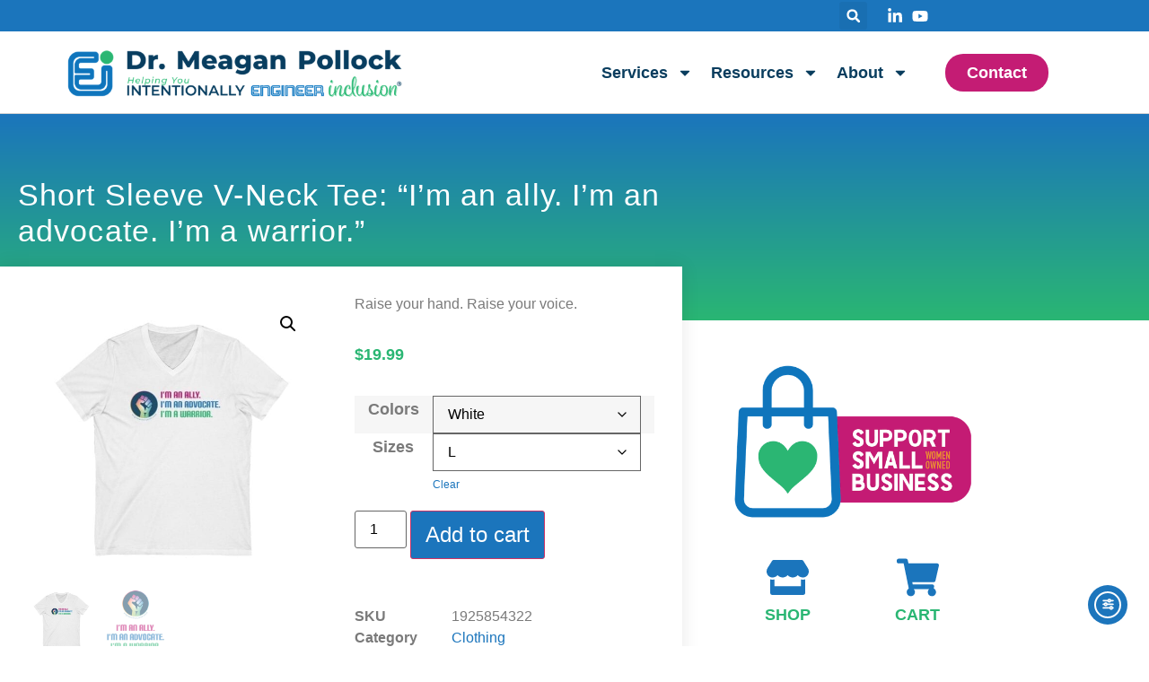

--- FILE ---
content_type: text/html; charset=UTF-8
request_url: https://engineerinclusion.com/product/short-sleeve-v-neck-tee-im-an-ally-im-an-advocate-im-a-warrior/
body_size: 84547
content:
<!doctype html>
<html lang="en-US">
<head>
	<meta charset="UTF-8">
	<meta name="viewport" content="width=device-width, initial-scale=1">
	<link rel="profile" href="https://gmpg.org/xfn/11">
	<meta name='robots' content='index, follow, max-image-preview:large, max-snippet:-1, max-video-preview:-1' />
	<style>img:is([sizes="auto" i], [sizes^="auto," i]) { contain-intrinsic-size: 3000px 1500px }</style>
	<link rel="canonical" href="https://engineerinclusion.com/product/short-sleeve-v-neck-tee-im-an-ally-im-an-advocate-im-a-warrior/" />

	<!-- This site is optimized with the Yoast SEO plugin v26.9-RC1 - https://yoast.com/product/yoast-seo-wordpress/ -->
	<title>Short Sleeve V-Neck Tee: &quot;I&#039;m an ally. I&#039;m an advocate. I&#039;m a warrior.&quot; - Meagan Pollock</title>
	<meta property="og:locale" content="en_US" />
	<meta property="og:type" content="article" />
	<meta property="og:title" content="Short Sleeve V-Neck Tee: &quot;I&#039;m an ally. I&#039;m an advocate. I&#039;m a warrior.&quot; - Meagan Pollock" />
	<meta property="og:description" content="Raise your hand. Raise your voice." />
	<meta property="og:url" content="https://engineerinclusion.com/product/short-sleeve-v-neck-tee-im-an-ally-im-an-advocate-im-a-warrior/" />
	<meta property="og:site_name" content="Meagan Pollock" />
	<meta property="article:modified_time" content="2020-11-21T05:07:17+00:00" />
	<meta property="og:image" content="https://engineerinclusion.com/wp-content/uploads/2020/11/23766-2.jpg" />
	<meta name="twitter:card" content="summary_large_image" />
	<meta name="twitter:title" content="Short Sleeve V-Neck Tee: &quot;I&#039;m an ally. I&#039;m an advocate. I&#039;m a warrior.&quot; - Meagan Pollock" />
	<meta name="twitter:description" content="Raise your hand. Raise your voice." />
	<meta name="twitter:image" content="https://engineerinclusion.com/wp-content/uploads/2020/11/23766-2.jpg" />
	<script type="application/ld+json" class="yoast-schema-graph">{"@context":"https://schema.org","@graph":[{"@type":"WebPage","@id":"https://engineerinclusion.com/product/short-sleeve-v-neck-tee-im-an-ally-im-an-advocate-im-a-warrior/","url":"https://engineerinclusion.com/product/short-sleeve-v-neck-tee-im-an-ally-im-an-advocate-im-a-warrior/","name":"Short Sleeve V-Neck Tee: \"I'm an ally. I'm an advocate. I'm a warrior.\" - Meagan Pollock","isPartOf":{"@id":"https://engineerinclusion.com/#website"},"primaryImageOfPage":{"@id":"https://engineerinclusion.com/product/short-sleeve-v-neck-tee-im-an-ally-im-an-advocate-im-a-warrior/#primaryimage"},"image":{"@id":"https://engineerinclusion.com/product/short-sleeve-v-neck-tee-im-an-ally-im-an-advocate-im-a-warrior/#primaryimage"},"thumbnailUrl":"https://engineerinclusion.com/wp-content/uploads/2020/11/23766-2.jpg","datePublished":"2020-11-20T22:21:35+00:00","dateModified":"2020-11-21T05:07:17+00:00","breadcrumb":{"@id":"https://engineerinclusion.com/product/short-sleeve-v-neck-tee-im-an-ally-im-an-advocate-im-a-warrior/#breadcrumb"},"inLanguage":"en-US","potentialAction":[{"@type":"ReadAction","target":["https://engineerinclusion.com/product/short-sleeve-v-neck-tee-im-an-ally-im-an-advocate-im-a-warrior/"]}]},{"@type":"ImageObject","inLanguage":"en-US","@id":"https://engineerinclusion.com/product/short-sleeve-v-neck-tee-im-an-ally-im-an-advocate-im-a-warrior/#primaryimage","url":"https://engineerinclusion.com/wp-content/uploads/2020/11/23766-2.jpg","contentUrl":"https://engineerinclusion.com/wp-content/uploads/2020/11/23766-2.jpg","width":1024,"height":1024,"caption":"White shirt with ally, advocate, warrior text."},{"@type":"BreadcrumbList","@id":"https://engineerinclusion.com/product/short-sleeve-v-neck-tee-im-an-ally-im-an-advocate-im-a-warrior/#breadcrumb","itemListElement":[{"@type":"ListItem","position":1,"name":"Home","item":"https://engineerinclusion.com/"},{"@type":"ListItem","position":2,"name":"Shop","item":"https://engineerinclusion.com/shop/"},{"@type":"ListItem","position":3,"name":"Short Sleeve V-Neck Tee: &#8220;I&#8217;m an ally. I&#8217;m an advocate. I&#8217;m a warrior.&#8221;"}]},{"@type":"WebSite","@id":"https://engineerinclusion.com/#website","url":"https://engineerinclusion.com/","name":"Meagan Pollock","description":"Intentionally Engineer Inclusion®","publisher":{"@id":"https://engineerinclusion.com/#/schema/person/4127db3603bcb736b97e1fa10b3e017c"},"potentialAction":[{"@type":"SearchAction","target":{"@type":"EntryPoint","urlTemplate":"https://engineerinclusion.com/?s={search_term_string}"},"query-input":{"@type":"PropertyValueSpecification","valueRequired":true,"valueName":"search_term_string"}}],"inLanguage":"en-US"},{"@type":["Person","Organization"],"@id":"https://engineerinclusion.com/#/schema/person/4127db3603bcb736b97e1fa10b3e017c","name":"Meagan Pollock","image":{"@type":"ImageObject","inLanguage":"en-US","@id":"https://engineerinclusion.com/#/schema/person/image/","url":"https://engineerinclusion.com/wp-content/uploads/2020/03/meagan-pollock-2023-1024x1024-1.jpg","contentUrl":"https://engineerinclusion.com/wp-content/uploads/2020/03/meagan-pollock-2023-1024x1024-1.jpg","width":1024,"height":1024,"caption":"Meagan Pollock"},"logo":{"@id":"https://engineerinclusion.com/#/schema/person/image/"},"description":"Dr. Meagan Pollock envisions a world where personal and social circumstances are not obstacles to achieving potential and where kindness, inclusivity, and conservation prevail. A past recipient of the National Science Foundation Graduate Research Fellowship, Meagan holds a PhD in engineering education from Purdue University, an MS in electrical engineering from Texas Tech University, and a BS in computer science from Texas Woman’s University. An international speaker, teacher, engineer, and equity leader, her mission is to provide services, tools, and resources that inspire awareness and initiate action."}]}</script>
	<!-- / Yoast SEO plugin. -->


<link rel='dns-prefetch' href='//cdn.elementor.com' />
<link rel='dns-prefetch' href='//collect.commerce.godaddy.com' />
<link rel='dns-prefetch' href='//www.googletagmanager.com' />
<link rel="alternate" type="application/rss+xml" title="Meagan Pollock &raquo; Feed" href="https://engineerinclusion.com/feed/" />
<link rel="alternate" type="application/rss+xml" title="Meagan Pollock &raquo; Comments Feed" href="https://engineerinclusion.com/comments/feed/" />
<link rel="alternate" type="application/rss+xml" title="Meagan Pollock &raquo; Short Sleeve V-Neck Tee: &#8220;I&#8217;m an ally. I&#8217;m an advocate. I&#8217;m a warrior.&#8221; Comments Feed" href="https://engineerinclusion.com/product/short-sleeve-v-neck-tee-im-an-ally-im-an-advocate-im-a-warrior/feed/" />
<script>
window._wpemojiSettings = {"baseUrl":"https:\/\/s.w.org\/images\/core\/emoji\/16.0.1\/72x72\/","ext":".png","svgUrl":"https:\/\/s.w.org\/images\/core\/emoji\/16.0.1\/svg\/","svgExt":".svg","source":{"concatemoji":"https:\/\/engineerinclusion.com\/wp-includes\/js\/wp-emoji-release.min.js?ver=6.8.3"}};
/*! This file is auto-generated */
!function(s,n){var o,i,e;function c(e){try{var t={supportTests:e,timestamp:(new Date).valueOf()};sessionStorage.setItem(o,JSON.stringify(t))}catch(e){}}function p(e,t,n){e.clearRect(0,0,e.canvas.width,e.canvas.height),e.fillText(t,0,0);var t=new Uint32Array(e.getImageData(0,0,e.canvas.width,e.canvas.height).data),a=(e.clearRect(0,0,e.canvas.width,e.canvas.height),e.fillText(n,0,0),new Uint32Array(e.getImageData(0,0,e.canvas.width,e.canvas.height).data));return t.every(function(e,t){return e===a[t]})}function u(e,t){e.clearRect(0,0,e.canvas.width,e.canvas.height),e.fillText(t,0,0);for(var n=e.getImageData(16,16,1,1),a=0;a<n.data.length;a++)if(0!==n.data[a])return!1;return!0}function f(e,t,n,a){switch(t){case"flag":return n(e,"\ud83c\udff3\ufe0f\u200d\u26a7\ufe0f","\ud83c\udff3\ufe0f\u200b\u26a7\ufe0f")?!1:!n(e,"\ud83c\udde8\ud83c\uddf6","\ud83c\udde8\u200b\ud83c\uddf6")&&!n(e,"\ud83c\udff4\udb40\udc67\udb40\udc62\udb40\udc65\udb40\udc6e\udb40\udc67\udb40\udc7f","\ud83c\udff4\u200b\udb40\udc67\u200b\udb40\udc62\u200b\udb40\udc65\u200b\udb40\udc6e\u200b\udb40\udc67\u200b\udb40\udc7f");case"emoji":return!a(e,"\ud83e\udedf")}return!1}function g(e,t,n,a){var r="undefined"!=typeof WorkerGlobalScope&&self instanceof WorkerGlobalScope?new OffscreenCanvas(300,150):s.createElement("canvas"),o=r.getContext("2d",{willReadFrequently:!0}),i=(o.textBaseline="top",o.font="600 32px Arial",{});return e.forEach(function(e){i[e]=t(o,e,n,a)}),i}function t(e){var t=s.createElement("script");t.src=e,t.defer=!0,s.head.appendChild(t)}"undefined"!=typeof Promise&&(o="wpEmojiSettingsSupports",i=["flag","emoji"],n.supports={everything:!0,everythingExceptFlag:!0},e=new Promise(function(e){s.addEventListener("DOMContentLoaded",e,{once:!0})}),new Promise(function(t){var n=function(){try{var e=JSON.parse(sessionStorage.getItem(o));if("object"==typeof e&&"number"==typeof e.timestamp&&(new Date).valueOf()<e.timestamp+604800&&"object"==typeof e.supportTests)return e.supportTests}catch(e){}return null}();if(!n){if("undefined"!=typeof Worker&&"undefined"!=typeof OffscreenCanvas&&"undefined"!=typeof URL&&URL.createObjectURL&&"undefined"!=typeof Blob)try{var e="postMessage("+g.toString()+"("+[JSON.stringify(i),f.toString(),p.toString(),u.toString()].join(",")+"));",a=new Blob([e],{type:"text/javascript"}),r=new Worker(URL.createObjectURL(a),{name:"wpTestEmojiSupports"});return void(r.onmessage=function(e){c(n=e.data),r.terminate(),t(n)})}catch(e){}c(n=g(i,f,p,u))}t(n)}).then(function(e){for(var t in e)n.supports[t]=e[t],n.supports.everything=n.supports.everything&&n.supports[t],"flag"!==t&&(n.supports.everythingExceptFlag=n.supports.everythingExceptFlag&&n.supports[t]);n.supports.everythingExceptFlag=n.supports.everythingExceptFlag&&!n.supports.flag,n.DOMReady=!1,n.readyCallback=function(){n.DOMReady=!0}}).then(function(){return e}).then(function(){var e;n.supports.everything||(n.readyCallback(),(e=n.source||{}).concatemoji?t(e.concatemoji):e.wpemoji&&e.twemoji&&(t(e.twemoji),t(e.wpemoji)))}))}((window,document),window._wpemojiSettings);
</script>
<link rel='stylesheet' id='godaddy-payments-payinperson-main-styles-css' href='https://engineerinclusion.com/wp-content/mu-plugins/vendor/godaddy/mwc-core/assets/css/pay-in-person-method.css' media='all' />
<style id='wp-emoji-styles-inline-css'>

	img.wp-smiley, img.emoji {
		display: inline !important;
		border: none !important;
		box-shadow: none !important;
		height: 1em !important;
		width: 1em !important;
		margin: 0 0.07em !important;
		vertical-align: -0.1em !important;
		background: none !important;
		padding: 0 !important;
	}
</style>
<link rel='stylesheet' id='wp-block-library-css' href='https://engineerinclusion.com/wp-includes/css/dist/block-library/style.min.css?ver=6.8.3' media='all' />
<style id='global-styles-inline-css'>
:root{--wp--preset--aspect-ratio--square: 1;--wp--preset--aspect-ratio--4-3: 4/3;--wp--preset--aspect-ratio--3-4: 3/4;--wp--preset--aspect-ratio--3-2: 3/2;--wp--preset--aspect-ratio--2-3: 2/3;--wp--preset--aspect-ratio--16-9: 16/9;--wp--preset--aspect-ratio--9-16: 9/16;--wp--preset--color--black: #000000;--wp--preset--color--cyan-bluish-gray: #abb8c3;--wp--preset--color--white: #ffffff;--wp--preset--color--pale-pink: #f78da7;--wp--preset--color--vivid-red: #cf2e2e;--wp--preset--color--luminous-vivid-orange: #ff6900;--wp--preset--color--luminous-vivid-amber: #fcb900;--wp--preset--color--light-green-cyan: #7bdcb5;--wp--preset--color--vivid-green-cyan: #00d084;--wp--preset--color--pale-cyan-blue: #8ed1fc;--wp--preset--color--vivid-cyan-blue: #0693e3;--wp--preset--color--vivid-purple: #9b51e0;--wp--preset--gradient--vivid-cyan-blue-to-vivid-purple: linear-gradient(135deg,rgba(6,147,227,1) 0%,rgb(155,81,224) 100%);--wp--preset--gradient--light-green-cyan-to-vivid-green-cyan: linear-gradient(135deg,rgb(122,220,180) 0%,rgb(0,208,130) 100%);--wp--preset--gradient--luminous-vivid-amber-to-luminous-vivid-orange: linear-gradient(135deg,rgba(252,185,0,1) 0%,rgba(255,105,0,1) 100%);--wp--preset--gradient--luminous-vivid-orange-to-vivid-red: linear-gradient(135deg,rgba(255,105,0,1) 0%,rgb(207,46,46) 100%);--wp--preset--gradient--very-light-gray-to-cyan-bluish-gray: linear-gradient(135deg,rgb(238,238,238) 0%,rgb(169,184,195) 100%);--wp--preset--gradient--cool-to-warm-spectrum: linear-gradient(135deg,rgb(74,234,220) 0%,rgb(151,120,209) 20%,rgb(207,42,186) 40%,rgb(238,44,130) 60%,rgb(251,105,98) 80%,rgb(254,248,76) 100%);--wp--preset--gradient--blush-light-purple: linear-gradient(135deg,rgb(255,206,236) 0%,rgb(152,150,240) 100%);--wp--preset--gradient--blush-bordeaux: linear-gradient(135deg,rgb(254,205,165) 0%,rgb(254,45,45) 50%,rgb(107,0,62) 100%);--wp--preset--gradient--luminous-dusk: linear-gradient(135deg,rgb(255,203,112) 0%,rgb(199,81,192) 50%,rgb(65,88,208) 100%);--wp--preset--gradient--pale-ocean: linear-gradient(135deg,rgb(255,245,203) 0%,rgb(182,227,212) 50%,rgb(51,167,181) 100%);--wp--preset--gradient--electric-grass: linear-gradient(135deg,rgb(202,248,128) 0%,rgb(113,206,126) 100%);--wp--preset--gradient--midnight: linear-gradient(135deg,rgb(2,3,129) 0%,rgb(40,116,252) 100%);--wp--preset--font-size--small: 13px;--wp--preset--font-size--medium: 20px;--wp--preset--font-size--large: 36px;--wp--preset--font-size--x-large: 42px;--wp--preset--spacing--20: 0.44rem;--wp--preset--spacing--30: 0.67rem;--wp--preset--spacing--40: 1rem;--wp--preset--spacing--50: 1.5rem;--wp--preset--spacing--60: 2.25rem;--wp--preset--spacing--70: 3.38rem;--wp--preset--spacing--80: 5.06rem;--wp--preset--shadow--natural: 6px 6px 9px rgba(0, 0, 0, 0.2);--wp--preset--shadow--deep: 12px 12px 50px rgba(0, 0, 0, 0.4);--wp--preset--shadow--sharp: 6px 6px 0px rgba(0, 0, 0, 0.2);--wp--preset--shadow--outlined: 6px 6px 0px -3px rgba(255, 255, 255, 1), 6px 6px rgba(0, 0, 0, 1);--wp--preset--shadow--crisp: 6px 6px 0px rgba(0, 0, 0, 1);}:root { --wp--style--global--content-size: 800px;--wp--style--global--wide-size: 1200px; }:where(body) { margin: 0; }.wp-site-blocks > .alignleft { float: left; margin-right: 2em; }.wp-site-blocks > .alignright { float: right; margin-left: 2em; }.wp-site-blocks > .aligncenter { justify-content: center; margin-left: auto; margin-right: auto; }:where(.wp-site-blocks) > * { margin-block-start: 24px; margin-block-end: 0; }:where(.wp-site-blocks) > :first-child { margin-block-start: 0; }:where(.wp-site-blocks) > :last-child { margin-block-end: 0; }:root { --wp--style--block-gap: 24px; }:root :where(.is-layout-flow) > :first-child{margin-block-start: 0;}:root :where(.is-layout-flow) > :last-child{margin-block-end: 0;}:root :where(.is-layout-flow) > *{margin-block-start: 24px;margin-block-end: 0;}:root :where(.is-layout-constrained) > :first-child{margin-block-start: 0;}:root :where(.is-layout-constrained) > :last-child{margin-block-end: 0;}:root :where(.is-layout-constrained) > *{margin-block-start: 24px;margin-block-end: 0;}:root :where(.is-layout-flex){gap: 24px;}:root :where(.is-layout-grid){gap: 24px;}.is-layout-flow > .alignleft{float: left;margin-inline-start: 0;margin-inline-end: 2em;}.is-layout-flow > .alignright{float: right;margin-inline-start: 2em;margin-inline-end: 0;}.is-layout-flow > .aligncenter{margin-left: auto !important;margin-right: auto !important;}.is-layout-constrained > .alignleft{float: left;margin-inline-start: 0;margin-inline-end: 2em;}.is-layout-constrained > .alignright{float: right;margin-inline-start: 2em;margin-inline-end: 0;}.is-layout-constrained > .aligncenter{margin-left: auto !important;margin-right: auto !important;}.is-layout-constrained > :where(:not(.alignleft):not(.alignright):not(.alignfull)){max-width: var(--wp--style--global--content-size);margin-left: auto !important;margin-right: auto !important;}.is-layout-constrained > .alignwide{max-width: var(--wp--style--global--wide-size);}body .is-layout-flex{display: flex;}.is-layout-flex{flex-wrap: wrap;align-items: center;}.is-layout-flex > :is(*, div){margin: 0;}body .is-layout-grid{display: grid;}.is-layout-grid > :is(*, div){margin: 0;}body{padding-top: 0px;padding-right: 0px;padding-bottom: 0px;padding-left: 0px;}a:where(:not(.wp-element-button)){text-decoration: underline;}:root :where(.wp-element-button, .wp-block-button__link){background-color: #32373c;border-width: 0;color: #fff;font-family: inherit;font-size: inherit;line-height: inherit;padding: calc(0.667em + 2px) calc(1.333em + 2px);text-decoration: none;}.has-black-color{color: var(--wp--preset--color--black) !important;}.has-cyan-bluish-gray-color{color: var(--wp--preset--color--cyan-bluish-gray) !important;}.has-white-color{color: var(--wp--preset--color--white) !important;}.has-pale-pink-color{color: var(--wp--preset--color--pale-pink) !important;}.has-vivid-red-color{color: var(--wp--preset--color--vivid-red) !important;}.has-luminous-vivid-orange-color{color: var(--wp--preset--color--luminous-vivid-orange) !important;}.has-luminous-vivid-amber-color{color: var(--wp--preset--color--luminous-vivid-amber) !important;}.has-light-green-cyan-color{color: var(--wp--preset--color--light-green-cyan) !important;}.has-vivid-green-cyan-color{color: var(--wp--preset--color--vivid-green-cyan) !important;}.has-pale-cyan-blue-color{color: var(--wp--preset--color--pale-cyan-blue) !important;}.has-vivid-cyan-blue-color{color: var(--wp--preset--color--vivid-cyan-blue) !important;}.has-vivid-purple-color{color: var(--wp--preset--color--vivid-purple) !important;}.has-black-background-color{background-color: var(--wp--preset--color--black) !important;}.has-cyan-bluish-gray-background-color{background-color: var(--wp--preset--color--cyan-bluish-gray) !important;}.has-white-background-color{background-color: var(--wp--preset--color--white) !important;}.has-pale-pink-background-color{background-color: var(--wp--preset--color--pale-pink) !important;}.has-vivid-red-background-color{background-color: var(--wp--preset--color--vivid-red) !important;}.has-luminous-vivid-orange-background-color{background-color: var(--wp--preset--color--luminous-vivid-orange) !important;}.has-luminous-vivid-amber-background-color{background-color: var(--wp--preset--color--luminous-vivid-amber) !important;}.has-light-green-cyan-background-color{background-color: var(--wp--preset--color--light-green-cyan) !important;}.has-vivid-green-cyan-background-color{background-color: var(--wp--preset--color--vivid-green-cyan) !important;}.has-pale-cyan-blue-background-color{background-color: var(--wp--preset--color--pale-cyan-blue) !important;}.has-vivid-cyan-blue-background-color{background-color: var(--wp--preset--color--vivid-cyan-blue) !important;}.has-vivid-purple-background-color{background-color: var(--wp--preset--color--vivid-purple) !important;}.has-black-border-color{border-color: var(--wp--preset--color--black) !important;}.has-cyan-bluish-gray-border-color{border-color: var(--wp--preset--color--cyan-bluish-gray) !important;}.has-white-border-color{border-color: var(--wp--preset--color--white) !important;}.has-pale-pink-border-color{border-color: var(--wp--preset--color--pale-pink) !important;}.has-vivid-red-border-color{border-color: var(--wp--preset--color--vivid-red) !important;}.has-luminous-vivid-orange-border-color{border-color: var(--wp--preset--color--luminous-vivid-orange) !important;}.has-luminous-vivid-amber-border-color{border-color: var(--wp--preset--color--luminous-vivid-amber) !important;}.has-light-green-cyan-border-color{border-color: var(--wp--preset--color--light-green-cyan) !important;}.has-vivid-green-cyan-border-color{border-color: var(--wp--preset--color--vivid-green-cyan) !important;}.has-pale-cyan-blue-border-color{border-color: var(--wp--preset--color--pale-cyan-blue) !important;}.has-vivid-cyan-blue-border-color{border-color: var(--wp--preset--color--vivid-cyan-blue) !important;}.has-vivid-purple-border-color{border-color: var(--wp--preset--color--vivid-purple) !important;}.has-vivid-cyan-blue-to-vivid-purple-gradient-background{background: var(--wp--preset--gradient--vivid-cyan-blue-to-vivid-purple) !important;}.has-light-green-cyan-to-vivid-green-cyan-gradient-background{background: var(--wp--preset--gradient--light-green-cyan-to-vivid-green-cyan) !important;}.has-luminous-vivid-amber-to-luminous-vivid-orange-gradient-background{background: var(--wp--preset--gradient--luminous-vivid-amber-to-luminous-vivid-orange) !important;}.has-luminous-vivid-orange-to-vivid-red-gradient-background{background: var(--wp--preset--gradient--luminous-vivid-orange-to-vivid-red) !important;}.has-very-light-gray-to-cyan-bluish-gray-gradient-background{background: var(--wp--preset--gradient--very-light-gray-to-cyan-bluish-gray) !important;}.has-cool-to-warm-spectrum-gradient-background{background: var(--wp--preset--gradient--cool-to-warm-spectrum) !important;}.has-blush-light-purple-gradient-background{background: var(--wp--preset--gradient--blush-light-purple) !important;}.has-blush-bordeaux-gradient-background{background: var(--wp--preset--gradient--blush-bordeaux) !important;}.has-luminous-dusk-gradient-background{background: var(--wp--preset--gradient--luminous-dusk) !important;}.has-pale-ocean-gradient-background{background: var(--wp--preset--gradient--pale-ocean) !important;}.has-electric-grass-gradient-background{background: var(--wp--preset--gradient--electric-grass) !important;}.has-midnight-gradient-background{background: var(--wp--preset--gradient--midnight) !important;}.has-small-font-size{font-size: var(--wp--preset--font-size--small) !important;}.has-medium-font-size{font-size: var(--wp--preset--font-size--medium) !important;}.has-large-font-size{font-size: var(--wp--preset--font-size--large) !important;}.has-x-large-font-size{font-size: var(--wp--preset--font-size--x-large) !important;}
:root :where(.wp-block-pullquote){font-size: 1.5em;line-height: 1.6;}
</style>
<link rel='stylesheet' id='photoswipe-css' href='https://engineerinclusion.com/wp-content/plugins/woocommerce/assets/css/photoswipe/photoswipe.min.css?ver=10.4.3' media='all' />
<link rel='stylesheet' id='photoswipe-default-skin-css' href='https://engineerinclusion.com/wp-content/plugins/woocommerce/assets/css/photoswipe/default-skin/default-skin.min.css?ver=10.4.3' media='all' />
<link rel='stylesheet' id='woocommerce-layout-css' href='https://engineerinclusion.com/wp-content/plugins/woocommerce/assets/css/woocommerce-layout.css?ver=10.4.3' media='all' />
<link rel='stylesheet' id='woocommerce-smallscreen-css' href='https://engineerinclusion.com/wp-content/plugins/woocommerce/assets/css/woocommerce-smallscreen.css?ver=10.4.3' media='only screen and (max-width: 768px)' />
<link rel='stylesheet' id='woocommerce-general-css' href='https://engineerinclusion.com/wp-content/plugins/woocommerce/assets/css/woocommerce.css?ver=10.4.3' media='all' />
<style id='woocommerce-inline-inline-css'>
.woocommerce form .form-row .required { visibility: visible; }
</style>
<link rel='stylesheet' id='wpda_wpdp_public-css' href='https://engineerinclusion.com/wp-content/plugins/wp-data-access/public/../assets/css/wpda_public.css?ver=5.5.63' media='all' />
<link rel='stylesheet' id='wp-components-css' href='https://engineerinclusion.com/wp-includes/css/dist/components/style.min.css?ver=6.8.3' media='all' />
<link rel='stylesheet' id='godaddy-styles-css' href='https://engineerinclusion.com/wp-content/mu-plugins/vendor/wpex/godaddy-launch/includes/Dependencies/GoDaddy/Styles/build/latest.css?ver=2.0.2' media='all' />
<link rel='stylesheet' id='ea11y-widget-fonts-css' href='https://engineerinclusion.com/wp-content/plugins/pojo-accessibility/assets/build/fonts.css?ver=4.0.1' media='all' />
<link rel='stylesheet' id='ea11y-skip-link-css' href='https://engineerinclusion.com/wp-content/plugins/pojo-accessibility/assets/build/skip-link.css?ver=4.0.1' media='all' />
<link rel='stylesheet' id='hello-elementor-css' href='https://engineerinclusion.com/wp-content/themes/hello-elementor/assets/css/reset.css?ver=3.4.6' media='all' />
<link rel='stylesheet' id='hello-elementor-theme-style-css' href='https://engineerinclusion.com/wp-content/themes/hello-elementor/assets/css/theme.css?ver=3.4.6' media='all' />
<link rel='stylesheet' id='hello-elementor-header-footer-css' href='https://engineerinclusion.com/wp-content/themes/hello-elementor/assets/css/header-footer.css?ver=3.4.6' media='all' />
<link rel='stylesheet' id='e-animation-slideInRight-css' href='https://engineerinclusion.com/wp-content/plugins/elementor/assets/lib/animations/styles/slideInRight.min.css?ver=3.34.2' media='all' />
<link rel='stylesheet' id='elementor-frontend-css' href='https://engineerinclusion.com/wp-content/uploads/elementor/css/custom-frontend.min.css?ver=1769396015' media='all' />
<style id='elementor-frontend-inline-css'>
.elementor-kit-302{--e-global-color-primary:#1B75BC;--e-global-color-secondary:#2AB673;--e-global-color-text:#7A7A7A;--e-global-color-accent:#C41C74;--e-global-color-2d018afb:#5BB4C7;--e-global-color-481e4d5d:#093D5E;--e-global-color-5a4b0164:#000;--e-global-color-cd9930:#FFF;--e-global-color-0415d64:#FFAE57;--e-global-typography-primary-font-family:"Montserrat";--e-global-typography-primary-font-size:36px;--e-global-typography-primary-font-weight:700;--e-global-typography-primary-line-height:1.2em;--e-global-typography-secondary-font-family:"Montserrat";--e-global-typography-secondary-font-size:18px;--e-global-typography-secondary-font-weight:500;--e-global-typography-secondary-text-transform:uppercase;--e-global-typography-secondary-line-height:1.1em;--e-global-typography-secondary-letter-spacing:1.5px;--e-global-typography-text-font-family:"Montserrat";--e-global-typography-text-font-size:16px;--e-global-typography-text-font-weight:500;--e-global-typography-accent-font-family:"Montserrat";--e-global-typography-accent-font-size:18px;--e-global-typography-accent-font-weight:700;--e-global-typography-060a681-font-family:"Montserrat";--e-global-typography-060a681-font-size:30px;--e-global-typography-060a681-font-weight:600;--e-global-typography-060a681-line-height:1.2em;--e-global-typography-6ccf952-font-family:"Montserrat";--e-global-typography-6ccf952-font-size:54px;--e-global-typography-6ccf952-font-weight:800;--e-global-typography-6ccf952-line-height:1.2em;--e-global-typography-827c922-font-family:"Montserrat";--e-global-typography-827c922-font-size:34px;--e-global-typography-827c922-font-weight:500;--e-global-typography-827c922-line-height:1.2em;--e-global-typography-827c922-letter-spacing:1.1px;--e-global-typography-b49eb70-font-family:"Montserrat";--e-global-typography-b49eb70-font-size:30px;--e-global-typography-b49eb70-font-weight:400;--e-global-typography-b49eb70-line-height:1.2em;--e-global-typography-c2f74df-font-family:"Montserrat";--e-global-typography-c2f74df-font-size:24px;--e-global-typography-c2f74df-font-weight:400;--e-global-typography-c2f74df-text-transform:uppercase;--e-global-typography-287d129-font-family:"Montserrat";--e-global-typography-287d129-font-size:20px;--e-global-typography-287d129-font-weight:800;--e-global-typography-c0abb39-font-family:"Montserrat";--e-global-typography-c0abb39-font-size:18px;--e-global-typography-c0abb39-font-weight:300;--e-global-typography-c0abb39-text-transform:uppercase;--e-global-typography-c0abb39-line-height:1.2em;--e-global-typography-c0abb39-letter-spacing:2.5px;--e-global-typography-5ad9fc7-font-family:"Montserrat";--e-global-typography-5ad9fc7-font-size:14px;--e-global-typography-5ad9fc7-font-weight:700;color:var( --e-global-color-text );font-family:"Montserrat", Sans-serif;font-size:16px;font-weight:500;}.elementor-kit-302 button,.elementor-kit-302 input[type="button"],.elementor-kit-302 input[type="submit"],.elementor-kit-302 .elementor-button{background-color:var( --e-global-color-primary );color:#FFFFFF;}.elementor-kit-302 button:hover,.elementor-kit-302 button:focus,.elementor-kit-302 input[type="button"]:hover,.elementor-kit-302 input[type="button"]:focus,.elementor-kit-302 input[type="submit"]:hover,.elementor-kit-302 input[type="submit"]:focus,.elementor-kit-302 .elementor-button:hover,.elementor-kit-302 .elementor-button:focus{background-color:var( --e-global-color-secondary );border-radius:10px 10px 10px 10px;}.elementor-kit-302 e-page-transition{background-color:#FFBC7D;}.elementor-kit-302 a{color:var( --e-global-color-primary );font-family:var( --e-global-typography-text-font-family ), Sans-serif;font-size:var( --e-global-typography-text-font-size );font-weight:var( --e-global-typography-text-font-weight );}.elementor-kit-302 h1{color:var( --e-global-color-primary );font-family:var( --e-global-typography-primary-font-family ), Sans-serif;font-size:var( --e-global-typography-primary-font-size );font-weight:var( --e-global-typography-primary-font-weight );line-height:var( --e-global-typography-primary-line-height );}.elementor-kit-302 h2{color:var( --e-global-color-481e4d5d );font-family:var( --e-global-typography-060a681-font-family ), Sans-serif;font-size:var( --e-global-typography-060a681-font-size );font-weight:var( --e-global-typography-060a681-font-weight );line-height:var( --e-global-typography-060a681-line-height );}.elementor-kit-302 h3{color:var( --e-global-color-primary );font-family:var( --e-global-typography-c2f74df-font-family ), Sans-serif;font-size:var( --e-global-typography-c2f74df-font-size );font-weight:var( --e-global-typography-c2f74df-font-weight );text-transform:var( --e-global-typography-c2f74df-text-transform );}.elementor-kit-302 h4{color:var( --e-global-color-secondary );font-family:var( --e-global-typography-287d129-font-family ), Sans-serif;font-size:var( --e-global-typography-287d129-font-size );font-weight:var( --e-global-typography-287d129-font-weight );}.elementor-kit-302 h5{color:var( --e-global-color-primary );font-family:var( --e-global-typography-c0abb39-font-family ), Sans-serif;font-size:var( --e-global-typography-c0abb39-font-size );font-weight:var( --e-global-typography-c0abb39-font-weight );text-transform:var( --e-global-typography-c0abb39-text-transform );line-height:var( --e-global-typography-c0abb39-line-height );letter-spacing:var( --e-global-typography-c0abb39-letter-spacing );}.elementor-kit-302 h6{color:var( --e-global-color-0415d64 );font-family:var( --e-global-typography-5ad9fc7-font-family ), Sans-serif;font-size:var( --e-global-typography-5ad9fc7-font-size );font-weight:var( --e-global-typography-5ad9fc7-font-weight );}.elementor-section.elementor-section-boxed > .elementor-container{max-width:1140px;}.e-con{--container-max-width:1140px;}.elementor-widget:not(:last-child){--kit-widget-spacing:20px;}.elementor-element{--widgets-spacing:20px 20px;--widgets-spacing-row:20px;--widgets-spacing-column:20px;}{}h1.entry-title{display:var(--page-title-display);}.site-header .site-branding{flex-direction:column;align-items:stretch;}.site-header{padding-inline-end:0px;padding-inline-start:0px;}.site-footer .site-branding{flex-direction:column;align-items:stretch;}@media(max-width:1000px){.elementor-kit-302 a{font-size:var( --e-global-typography-text-font-size );}.elementor-kit-302 h1{font-size:var( --e-global-typography-primary-font-size );line-height:var( --e-global-typography-primary-line-height );}.elementor-kit-302 h2{font-size:var( --e-global-typography-060a681-font-size );line-height:var( --e-global-typography-060a681-line-height );}.elementor-kit-302 h3{font-size:var( --e-global-typography-c2f74df-font-size );}.elementor-kit-302 h4{font-size:var( --e-global-typography-287d129-font-size );}.elementor-kit-302 h5{font-size:var( --e-global-typography-c0abb39-font-size );line-height:var( --e-global-typography-c0abb39-line-height );letter-spacing:var( --e-global-typography-c0abb39-letter-spacing );}.elementor-kit-302 h6{font-size:var( --e-global-typography-5ad9fc7-font-size );}.elementor-section.elementor-section-boxed > .elementor-container{max-width:1024px;}.e-con{--container-max-width:1024px;}}@media(max-width:800px){.elementor-kit-302{--e-global-typography-primary-font-size:32px;--e-global-typography-primary-line-height:1.2em;--e-global-typography-primary-letter-spacing:1px;--e-global-typography-060a681-font-size:26px;--e-global-typography-060a681-line-height:1.2em;--e-global-typography-060a681-letter-spacing:0.5px;--e-global-typography-c2f74df-font-size:20px;--e-global-typography-287d129-font-size:16px;--e-global-typography-c0abb39-font-size:14px;--e-global-typography-c0abb39-letter-spacing:3px;--e-global-typography-5ad9fc7-font-size:12px;}.elementor-kit-302 a{font-size:var( --e-global-typography-text-font-size );}.elementor-kit-302 h1{font-size:var( --e-global-typography-primary-font-size );line-height:var( --e-global-typography-primary-line-height );}.elementor-kit-302 h2{font-size:var( --e-global-typography-060a681-font-size );line-height:var( --e-global-typography-060a681-line-height );}.elementor-kit-302 h3{font-size:var( --e-global-typography-c2f74df-font-size );}.elementor-kit-302 h4{font-size:var( --e-global-typography-287d129-font-size );}.elementor-kit-302 h5{font-size:var( --e-global-typography-c0abb39-font-size );line-height:var( --e-global-typography-c0abb39-line-height );letter-spacing:var( --e-global-typography-c0abb39-letter-spacing );}.elementor-kit-302 h6{font-size:var( --e-global-typography-5ad9fc7-font-size );}.elementor-section.elementor-section-boxed > .elementor-container{max-width:767px;}.e-con{--container-max-width:767px;}}
.elementor-widget-container .eael-protected-content-message{font-family:var( --e-global-typography-secondary-font-family ), Sans-serif;font-size:var( --e-global-typography-secondary-font-size );font-weight:var( --e-global-typography-secondary-font-weight );text-transform:var( --e-global-typography-secondary-text-transform );line-height:var( --e-global-typography-secondary-line-height );letter-spacing:var( --e-global-typography-secondary-letter-spacing );}.elementor-widget-container .protected-content-error-msg{font-family:var( --e-global-typography-secondary-font-family ), Sans-serif;font-size:var( --e-global-typography-secondary-font-size );font-weight:var( --e-global-typography-secondary-font-weight );text-transform:var( --e-global-typography-secondary-text-transform );line-height:var( --e-global-typography-secondary-line-height );letter-spacing:var( --e-global-typography-secondary-letter-spacing );}.elementor-47300 .elementor-element.elementor-element-6d98094{--display:flex;}.elementor-widget-alert .eael-protected-content-message{font-family:var( --e-global-typography-secondary-font-family ), Sans-serif;font-size:var( --e-global-typography-secondary-font-size );font-weight:var( --e-global-typography-secondary-font-weight );text-transform:var( --e-global-typography-secondary-text-transform );line-height:var( --e-global-typography-secondary-line-height );letter-spacing:var( --e-global-typography-secondary-letter-spacing );}.elementor-widget-alert .protected-content-error-msg{font-family:var( --e-global-typography-secondary-font-family ), Sans-serif;font-size:var( --e-global-typography-secondary-font-size );font-weight:var( --e-global-typography-secondary-font-weight );text-transform:var( --e-global-typography-secondary-text-transform );line-height:var( --e-global-typography-secondary-line-height );letter-spacing:var( --e-global-typography-secondary-letter-spacing );}.elementor-widget-alert .elementor-alert-title{font-family:var( --e-global-typography-primary-font-family ), Sans-serif;font-size:var( --e-global-typography-primary-font-size );font-weight:var( --e-global-typography-primary-font-weight );line-height:var( --e-global-typography-primary-line-height );}.elementor-widget-alert .elementor-alert-description{font-family:var( --e-global-typography-text-font-family ), Sans-serif;font-size:var( --e-global-typography-text-font-size );font-weight:var( --e-global-typography-text-font-weight );}.elementor-47300 .elementor-element.elementor-element-555f6595 .elementor-alert{background-color:#1B75BC24;border-inline-start-color:var( --e-global-color-primary );border-inline-start-width:13px;}.elementor-47300 .elementor-element.elementor-element-555f6595 .elementor-alert-title{color:var( --e-global-color-481e4d5d );font-family:var( --e-global-typography-accent-font-family ), Sans-serif;font-size:var( --e-global-typography-accent-font-size );font-weight:var( --e-global-typography-accent-font-weight );}.elementor-47300 .elementor-element.elementor-element-555f6595 .elementor-alert-description{font-family:var( --e-global-typography-text-font-family ), Sans-serif;font-size:var( --e-global-typography-text-font-size );font-weight:var( --e-global-typography-text-font-weight );}.elementor-47300 .elementor-element.elementor-element-555f6595{--dismiss-icon-size:52px;--dismiss-icon-vertical-position:-12px;--dismiss-icon-horizontal-position:-1px;--dismiss-icon-normal-color:var( --e-global-color-481e4d5d );--dismiss-icon-hover-color:var( --e-global-color-0415d64 );}.elementor-47300 .elementor-element.elementor-element-1419b8c8{--display:grid;--min-height:2px;--e-con-grid-template-columns:4fr 1fr;--e-con-grid-template-rows:repeat(1, 1fr);--grid-auto-flow:row;--align-items:center;--padding-top:2px;--padding-bottom:2px;--padding-left:5px;--padding-right:5px;}.elementor-47300 .elementor-element.elementor-element-1419b8c8:not(.elementor-motion-effects-element-type-background), .elementor-47300 .elementor-element.elementor-element-1419b8c8 > .elementor-motion-effects-container > .elementor-motion-effects-layer{background-color:var( --e-global-color-primary );}.elementor-widget-search-form .eael-protected-content-message{font-family:var( --e-global-typography-secondary-font-family ), Sans-serif;font-size:var( --e-global-typography-secondary-font-size );font-weight:var( --e-global-typography-secondary-font-weight );text-transform:var( --e-global-typography-secondary-text-transform );line-height:var( --e-global-typography-secondary-line-height );letter-spacing:var( --e-global-typography-secondary-letter-spacing );}.elementor-widget-search-form .protected-content-error-msg{font-family:var( --e-global-typography-secondary-font-family ), Sans-serif;font-size:var( --e-global-typography-secondary-font-size );font-weight:var( --e-global-typography-secondary-font-weight );text-transform:var( --e-global-typography-secondary-text-transform );line-height:var( --e-global-typography-secondary-line-height );letter-spacing:var( --e-global-typography-secondary-letter-spacing );}.elementor-widget-search-form input[type="search"].elementor-search-form__input{font-family:var( --e-global-typography-text-font-family ), Sans-serif;font-size:var( --e-global-typography-text-font-size );font-weight:var( --e-global-typography-text-font-weight );}.elementor-widget-search-form .elementor-search-form__input,
					.elementor-widget-search-form .elementor-search-form__icon,
					.elementor-widget-search-form .elementor-lightbox .dialog-lightbox-close-button,
					.elementor-widget-search-form .elementor-lightbox .dialog-lightbox-close-button:hover,
					.elementor-widget-search-form.elementor-search-form--skin-full_screen input[type="search"].elementor-search-form__input{color:var( --e-global-color-text );fill:var( --e-global-color-text );}.elementor-widget-search-form .elementor-search-form__submit{font-family:var( --e-global-typography-text-font-family ), Sans-serif;font-size:var( --e-global-typography-text-font-size );font-weight:var( --e-global-typography-text-font-weight );background-color:var( --e-global-color-secondary );}.elementor-47300 .elementor-element.elementor-element-56f6972c .elementor-search-form{text-align:end;}.elementor-47300 .elementor-element.elementor-element-56f6972c .elementor-search-form__toggle{--e-search-form-toggle-size:31px;--e-search-form-toggle-color:#ffffff;--e-search-form-toggle-icon-size:calc(50em / 100);}.elementor-47300 .elementor-element.elementor-element-56f6972c.elementor-search-form--skin-full_screen .elementor-search-form__container{background-color:rgba(22,22,63,0.9);}.elementor-47300 .elementor-element.elementor-element-56f6972c input[type="search"].elementor-search-form__input{font-family:"Montserrat", Sans-serif;font-size:40px;font-weight:300;}.elementor-47300 .elementor-element.elementor-element-56f6972c .elementor-search-form__input,
					.elementor-47300 .elementor-element.elementor-element-56f6972c .elementor-search-form__icon,
					.elementor-47300 .elementor-element.elementor-element-56f6972c .elementor-lightbox .dialog-lightbox-close-button,
					.elementor-47300 .elementor-element.elementor-element-56f6972c .elementor-lightbox .dialog-lightbox-close-button:hover,
					.elementor-47300 .elementor-element.elementor-element-56f6972c.elementor-search-form--skin-full_screen input[type="search"].elementor-search-form__input{color:#ffffff;fill:#ffffff;}.elementor-47300 .elementor-element.elementor-element-56f6972c:not(.elementor-search-form--skin-full_screen) .elementor-search-form__container{border-color:rgba(255,255,255,0.5);border-radius:0px;}.elementor-47300 .elementor-element.elementor-element-56f6972c.elementor-search-form--skin-full_screen input[type="search"].elementor-search-form__input{border-color:rgba(255,255,255,0.5);border-radius:0px;}.elementor-47300 .elementor-element.elementor-element-56f6972c .elementor-search-form__toggle:hover{--e-search-form-toggle-color:#d3b574;}.elementor-47300 .elementor-element.elementor-element-56f6972c .elementor-search-form__toggle:focus{--e-search-form-toggle-color:#d3b574;}.elementor-widget-icon-list .eael-protected-content-message{font-family:var( --e-global-typography-secondary-font-family ), Sans-serif;font-size:var( --e-global-typography-secondary-font-size );font-weight:var( --e-global-typography-secondary-font-weight );text-transform:var( --e-global-typography-secondary-text-transform );line-height:var( --e-global-typography-secondary-line-height );letter-spacing:var( --e-global-typography-secondary-letter-spacing );}.elementor-widget-icon-list .protected-content-error-msg{font-family:var( --e-global-typography-secondary-font-family ), Sans-serif;font-size:var( --e-global-typography-secondary-font-size );font-weight:var( --e-global-typography-secondary-font-weight );text-transform:var( --e-global-typography-secondary-text-transform );line-height:var( --e-global-typography-secondary-line-height );letter-spacing:var( --e-global-typography-secondary-letter-spacing );}.elementor-widget-icon-list .elementor-icon-list-item:not(:last-child):after{border-color:var( --e-global-color-text );}.elementor-widget-icon-list .elementor-icon-list-icon i{color:var( --e-global-color-primary );}.elementor-widget-icon-list .elementor-icon-list-icon svg{fill:var( --e-global-color-primary );}.elementor-widget-icon-list .elementor-icon-list-item > .elementor-icon-list-text, .elementor-widget-icon-list .elementor-icon-list-item > a{font-family:var( --e-global-typography-text-font-family ), Sans-serif;font-size:var( --e-global-typography-text-font-size );font-weight:var( --e-global-typography-text-font-weight );}.elementor-widget-icon-list .elementor-icon-list-text{color:var( --e-global-color-secondary );}.elementor-47300 .elementor-element.elementor-element-15521ebc .elementor-icon-list-items:not(.elementor-inline-items) .elementor-icon-list-item:not(:last-child){padding-block-end:calc(15px/2);}.elementor-47300 .elementor-element.elementor-element-15521ebc .elementor-icon-list-items:not(.elementor-inline-items) .elementor-icon-list-item:not(:first-child){margin-block-start:calc(15px/2);}.elementor-47300 .elementor-element.elementor-element-15521ebc .elementor-icon-list-items.elementor-inline-items .elementor-icon-list-item{margin-inline:calc(15px/2);}.elementor-47300 .elementor-element.elementor-element-15521ebc .elementor-icon-list-items.elementor-inline-items{margin-inline:calc(-15px/2);}.elementor-47300 .elementor-element.elementor-element-15521ebc .elementor-icon-list-items.elementor-inline-items .elementor-icon-list-item:after{inset-inline-end:calc(-15px/2);}.elementor-47300 .elementor-element.elementor-element-15521ebc .elementor-icon-list-icon i{color:#ffffff;transition:color 0.3s;}.elementor-47300 .elementor-element.elementor-element-15521ebc .elementor-icon-list-icon svg{fill:#ffffff;transition:fill 0.3s;}.elementor-47300 .elementor-element.elementor-element-15521ebc .elementor-icon-list-item:hover .elementor-icon-list-icon i{color:#2AB673;}.elementor-47300 .elementor-element.elementor-element-15521ebc .elementor-icon-list-item:hover .elementor-icon-list-icon svg{fill:#2AB673;}.elementor-47300 .elementor-element.elementor-element-15521ebc{--e-icon-list-icon-size:18px;--e-icon-list-icon-align:center;--e-icon-list-icon-margin:0 calc(var(--e-icon-list-icon-size, 1em) * 0.125);--icon-vertical-offset:0px;}.elementor-47300 .elementor-element.elementor-element-15521ebc .elementor-icon-list-item:hover .elementor-icon-list-text{color:#2AB673;}.elementor-47300 .elementor-element.elementor-element-15521ebc .elementor-icon-list-text{transition:color 0.3s;}.elementor-47300 .elementor-element.elementor-element-182ac404{--display:flex;border-style:solid;--border-style:solid;border-width:0px 0px 1px 0px;--border-top-width:0px;--border-right-width:0px;--border-bottom-width:1px;--border-left-width:0px;border-color:rgba(122, 122, 122, 0.33);--border-color:rgba(122, 122, 122, 0.33);--margin-top:0px;--margin-bottom:0px;--margin-left:0px;--margin-right:0px;--padding-top:10px;--padding-bottom:8px;--padding-left:0px;--padding-right:0px;}.elementor-47300 .elementor-element.elementor-element-182ac404:not(.elementor-motion-effects-element-type-background), .elementor-47300 .elementor-element.elementor-element-182ac404 > .elementor-motion-effects-container > .elementor-motion-effects-layer{background-color:#ffffff;}.elementor-47300 .elementor-element.elementor-element-27287e60{--display:grid;--min-height:9px;--e-con-grid-template-columns:2fr 3fr 1fr;--e-con-grid-template-rows:repeat(1, 1fr);--grid-auto-flow:row;--align-items:center;--margin-top:0px;--margin-bottom:0px;--margin-left:0px;--margin-right:0px;--padding-top:5px;--padding-bottom:5px;--padding-left:5px;--padding-right:5px;}.elementor-widget-image .eael-protected-content-message{font-family:var( --e-global-typography-secondary-font-family ), Sans-serif;font-size:var( --e-global-typography-secondary-font-size );font-weight:var( --e-global-typography-secondary-font-weight );text-transform:var( --e-global-typography-secondary-text-transform );line-height:var( --e-global-typography-secondary-line-height );letter-spacing:var( --e-global-typography-secondary-letter-spacing );}.elementor-widget-image .protected-content-error-msg{font-family:var( --e-global-typography-secondary-font-family ), Sans-serif;font-size:var( --e-global-typography-secondary-font-size );font-weight:var( --e-global-typography-secondary-font-weight );text-transform:var( --e-global-typography-secondary-text-transform );line-height:var( --e-global-typography-secondary-line-height );letter-spacing:var( --e-global-typography-secondary-letter-spacing );}.elementor-widget-image .widget-image-caption{color:var( --e-global-color-text );font-family:var( --e-global-typography-text-font-family ), Sans-serif;font-size:var( --e-global-typography-text-font-size );font-weight:var( --e-global-typography-text-font-weight );}.elementor-47300 .elementor-element.elementor-element-ea61ead{text-align:start;}.elementor-widget-nav-menu .eael-protected-content-message{font-family:var( --e-global-typography-secondary-font-family ), Sans-serif;font-size:var( --e-global-typography-secondary-font-size );font-weight:var( --e-global-typography-secondary-font-weight );text-transform:var( --e-global-typography-secondary-text-transform );line-height:var( --e-global-typography-secondary-line-height );letter-spacing:var( --e-global-typography-secondary-letter-spacing );}.elementor-widget-nav-menu .protected-content-error-msg{font-family:var( --e-global-typography-secondary-font-family ), Sans-serif;font-size:var( --e-global-typography-secondary-font-size );font-weight:var( --e-global-typography-secondary-font-weight );text-transform:var( --e-global-typography-secondary-text-transform );line-height:var( --e-global-typography-secondary-line-height );letter-spacing:var( --e-global-typography-secondary-letter-spacing );}.elementor-widget-nav-menu .elementor-nav-menu .elementor-item{font-family:var( --e-global-typography-primary-font-family ), Sans-serif;font-size:var( --e-global-typography-primary-font-size );font-weight:var( --e-global-typography-primary-font-weight );line-height:var( --e-global-typography-primary-line-height );}.elementor-widget-nav-menu .elementor-nav-menu--main .elementor-item{color:var( --e-global-color-text );fill:var( --e-global-color-text );}.elementor-widget-nav-menu .elementor-nav-menu--main .elementor-item:hover,
					.elementor-widget-nav-menu .elementor-nav-menu--main .elementor-item.elementor-item-active,
					.elementor-widget-nav-menu .elementor-nav-menu--main .elementor-item.highlighted,
					.elementor-widget-nav-menu .elementor-nav-menu--main .elementor-item:focus{color:var( --e-global-color-accent );fill:var( --e-global-color-accent );}.elementor-widget-nav-menu .elementor-nav-menu--main:not(.e--pointer-framed) .elementor-item:before,
					.elementor-widget-nav-menu .elementor-nav-menu--main:not(.e--pointer-framed) .elementor-item:after{background-color:var( --e-global-color-accent );}.elementor-widget-nav-menu .e--pointer-framed .elementor-item:before,
					.elementor-widget-nav-menu .e--pointer-framed .elementor-item:after{border-color:var( --e-global-color-accent );}.elementor-widget-nav-menu{--e-nav-menu-divider-color:var( --e-global-color-text );}.elementor-widget-nav-menu .elementor-nav-menu--dropdown .elementor-item, .elementor-widget-nav-menu .elementor-nav-menu--dropdown  .elementor-sub-item{font-family:var( --e-global-typography-accent-font-family ), Sans-serif;font-size:var( --e-global-typography-accent-font-size );font-weight:var( --e-global-typography-accent-font-weight );}.elementor-47300 .elementor-element.elementor-element-52142a4a{padding:0px 05px 0px 5px;--e-nav-menu-horizontal-menu-item-margin:calc( 20px / 2 );}.elementor-47300 .elementor-element.elementor-element-52142a4a .elementor-menu-toggle{margin-left:auto;background-color:#ffffff;}.elementor-47300 .elementor-element.elementor-element-52142a4a .elementor-nav-menu .elementor-item{font-family:var( --e-global-typography-accent-font-family ), Sans-serif;font-size:var( --e-global-typography-accent-font-size );font-weight:var( --e-global-typography-accent-font-weight );}.elementor-47300 .elementor-element.elementor-element-52142a4a .elementor-nav-menu--main .elementor-item{color:var( --e-global-color-481e4d5d );fill:var( --e-global-color-481e4d5d );padding-left:0px;padding-right:0px;}.elementor-47300 .elementor-element.elementor-element-52142a4a .elementor-nav-menu--main .elementor-item:hover,
					.elementor-47300 .elementor-element.elementor-element-52142a4a .elementor-nav-menu--main .elementor-item.elementor-item-active,
					.elementor-47300 .elementor-element.elementor-element-52142a4a .elementor-nav-menu--main .elementor-item.highlighted,
					.elementor-47300 .elementor-element.elementor-element-52142a4a .elementor-nav-menu--main .elementor-item:focus{color:var( --e-global-color-secondary );fill:var( --e-global-color-secondary );}.elementor-47300 .elementor-element.elementor-element-52142a4a .elementor-nav-menu--main:not(.e--pointer-framed) .elementor-item:before,
					.elementor-47300 .elementor-element.elementor-element-52142a4a .elementor-nav-menu--main:not(.e--pointer-framed) .elementor-item:after{background-color:var( --e-global-color-text );}.elementor-47300 .elementor-element.elementor-element-52142a4a .e--pointer-framed .elementor-item:before,
					.elementor-47300 .elementor-element.elementor-element-52142a4a .e--pointer-framed .elementor-item:after{border-color:var( --e-global-color-text );}.elementor-47300 .elementor-element.elementor-element-52142a4a .elementor-nav-menu--main .elementor-item.elementor-item-active{color:var( --e-global-color-primary );}.elementor-47300 .elementor-element.elementor-element-52142a4a .e--pointer-framed .elementor-item:before{border-width:0px;}.elementor-47300 .elementor-element.elementor-element-52142a4a .e--pointer-framed.e--animation-draw .elementor-item:before{border-width:0 0 0px 0px;}.elementor-47300 .elementor-element.elementor-element-52142a4a .e--pointer-framed.e--animation-draw .elementor-item:after{border-width:0px 0px 0 0;}.elementor-47300 .elementor-element.elementor-element-52142a4a .e--pointer-framed.e--animation-corners .elementor-item:before{border-width:0px 0 0 0px;}.elementor-47300 .elementor-element.elementor-element-52142a4a .e--pointer-framed.e--animation-corners .elementor-item:after{border-width:0 0px 0px 0;}.elementor-47300 .elementor-element.elementor-element-52142a4a .e--pointer-underline .elementor-item:after,
					 .elementor-47300 .elementor-element.elementor-element-52142a4a .e--pointer-overline .elementor-item:before,
					 .elementor-47300 .elementor-element.elementor-element-52142a4a .e--pointer-double-line .elementor-item:before,
					 .elementor-47300 .elementor-element.elementor-element-52142a4a .e--pointer-double-line .elementor-item:after{height:0px;}.elementor-47300 .elementor-element.elementor-element-52142a4a .elementor-nav-menu--main:not(.elementor-nav-menu--layout-horizontal) .elementor-nav-menu > li:not(:last-child){margin-bottom:20px;}.elementor-47300 .elementor-element.elementor-element-52142a4a .elementor-nav-menu--dropdown a, .elementor-47300 .elementor-element.elementor-element-52142a4a .elementor-menu-toggle{color:var( --e-global-color-text );fill:var( --e-global-color-text );}.elementor-47300 .elementor-element.elementor-element-52142a4a .elementor-nav-menu--dropdown a:hover,
					.elementor-47300 .elementor-element.elementor-element-52142a4a .elementor-nav-menu--dropdown a:focus,
					.elementor-47300 .elementor-element.elementor-element-52142a4a .elementor-nav-menu--dropdown a.elementor-item-active,
					.elementor-47300 .elementor-element.elementor-element-52142a4a .elementor-nav-menu--dropdown a.highlighted,
					.elementor-47300 .elementor-element.elementor-element-52142a4a .elementor-menu-toggle:hover,
					.elementor-47300 .elementor-element.elementor-element-52142a4a .elementor-menu-toggle:focus{color:#2AB673;}.elementor-47300 .elementor-element.elementor-element-52142a4a .elementor-nav-menu--dropdown a:hover,
					.elementor-47300 .elementor-element.elementor-element-52142a4a .elementor-nav-menu--dropdown a:focus,
					.elementor-47300 .elementor-element.elementor-element-52142a4a .elementor-nav-menu--dropdown a.elementor-item-active,
					.elementor-47300 .elementor-element.elementor-element-52142a4a .elementor-nav-menu--dropdown a.highlighted{background-color:rgba(0,0,0,0);}.elementor-47300 .elementor-element.elementor-element-52142a4a .elementor-nav-menu--dropdown a.elementor-item-active{color:#1B75BC;background-color:rgba(0,0,0,0);}.elementor-47300 .elementor-element.elementor-element-52142a4a .elementor-nav-menu--dropdown .elementor-item, .elementor-47300 .elementor-element.elementor-element-52142a4a .elementor-nav-menu--dropdown  .elementor-sub-item{font-family:var( --e-global-typography-accent-font-family ), Sans-serif;font-size:var( --e-global-typography-accent-font-size );font-weight:var( --e-global-typography-accent-font-weight );}.elementor-47300 .elementor-element.elementor-element-52142a4a .elementor-nav-menu--main .elementor-nav-menu--dropdown, .elementor-47300 .elementor-element.elementor-element-52142a4a .elementor-nav-menu__container.elementor-nav-menu--dropdown{box-shadow:0px 15px 20px 0px rgba(0,0,0,0.1);}.elementor-47300 .elementor-element.elementor-element-52142a4a .elementor-nav-menu--dropdown a{padding-left:10px;padding-right:10px;padding-top:10px;padding-bottom:10px;}.elementor-47300 .elementor-element.elementor-element-52142a4a .elementor-nav-menu--main > .elementor-nav-menu > li > .elementor-nav-menu--dropdown, .elementor-47300 .elementor-element.elementor-element-52142a4a .elementor-nav-menu__container.elementor-nav-menu--dropdown{margin-top:0px !important;}.elementor-47300 .elementor-element.elementor-element-52142a4a div.elementor-menu-toggle{color:var( --e-global-color-text );}.elementor-47300 .elementor-element.elementor-element-52142a4a div.elementor-menu-toggle svg{fill:var( --e-global-color-text );}.elementor-widget-button .elementor-button{background-color:var( --e-global-color-accent );font-family:var( --e-global-typography-accent-font-family ), Sans-serif;font-size:var( --e-global-typography-accent-font-size );font-weight:var( --e-global-typography-accent-font-weight );}.elementor-widget-button .eael-protected-content-message{font-family:var( --e-global-typography-secondary-font-family ), Sans-serif;font-size:var( --e-global-typography-secondary-font-size );font-weight:var( --e-global-typography-secondary-font-weight );text-transform:var( --e-global-typography-secondary-text-transform );line-height:var( --e-global-typography-secondary-line-height );letter-spacing:var( --e-global-typography-secondary-letter-spacing );}.elementor-widget-button .protected-content-error-msg{font-family:var( --e-global-typography-secondary-font-family ), Sans-serif;font-size:var( --e-global-typography-secondary-font-size );font-weight:var( --e-global-typography-secondary-font-weight );text-transform:var( --e-global-typography-secondary-text-transform );line-height:var( --e-global-typography-secondary-line-height );letter-spacing:var( --e-global-typography-secondary-letter-spacing );}.elementor-47300 .elementor-element.elementor-element-4a680324 .elementor-button{font-family:var( --e-global-typography-accent-font-family ), Sans-serif;font-size:var( --e-global-typography-accent-font-size );font-weight:var( --e-global-typography-accent-font-weight );border-radius:20px 20px 20px 20px;}.elementor-47300 .elementor-element.elementor-element-39feb1bc{--display:flex;border-style:solid;--border-style:solid;border-width:0px 0px 1px 0px;--border-top-width:0px;--border-right-width:0px;--border-bottom-width:1px;--border-left-width:0px;border-color:rgba(122, 122, 122, 0.33);--border-color:rgba(122, 122, 122, 0.33);--margin-top:0px;--margin-bottom:0px;--margin-left:0px;--margin-right:0px;--padding-top:10px;--padding-bottom:8px;--padding-left:0px;--padding-right:0px;}.elementor-47300 .elementor-element.elementor-element-39feb1bc:not(.elementor-motion-effects-element-type-background), .elementor-47300 .elementor-element.elementor-element-39feb1bc > .elementor-motion-effects-container > .elementor-motion-effects-layer{background-color:#ffffff;}.elementor-47300 .elementor-element.elementor-element-5269934e{--display:grid;--min-height:9px;--e-con-grid-template-columns:3fr 1fr;--e-con-grid-template-rows:repeat(1, 1fr);--grid-auto-flow:row;--align-items:center;--margin-top:0px;--margin-bottom:0px;--margin-left:0px;--margin-right:0px;--padding-top:5px;--padding-bottom:5px;--padding-left:5px;--padding-right:5px;}.elementor-widget-icon .eael-protected-content-message{font-family:var( --e-global-typography-secondary-font-family ), Sans-serif;font-size:var( --e-global-typography-secondary-font-size );font-weight:var( --e-global-typography-secondary-font-weight );text-transform:var( --e-global-typography-secondary-text-transform );line-height:var( --e-global-typography-secondary-line-height );letter-spacing:var( --e-global-typography-secondary-letter-spacing );}.elementor-widget-icon .protected-content-error-msg{font-family:var( --e-global-typography-secondary-font-family ), Sans-serif;font-size:var( --e-global-typography-secondary-font-size );font-weight:var( --e-global-typography-secondary-font-weight );text-transform:var( --e-global-typography-secondary-text-transform );line-height:var( --e-global-typography-secondary-line-height );letter-spacing:var( --e-global-typography-secondary-letter-spacing );}.elementor-widget-icon.elementor-view-stacked .elementor-icon{background-color:var( --e-global-color-primary );}.elementor-widget-icon.elementor-view-framed .elementor-icon, .elementor-widget-icon.elementor-view-default .elementor-icon{color:var( --e-global-color-primary );border-color:var( --e-global-color-primary );}.elementor-widget-icon.elementor-view-framed .elementor-icon, .elementor-widget-icon.elementor-view-default .elementor-icon svg{fill:var( --e-global-color-primary );}.elementor-47300 .elementor-element.elementor-element-4fa04de3 .elementor-icon-wrapper{text-align:center;}.elementor-theme-builder-content-area{height:400px;}.elementor-location-header:before, .elementor-location-footer:before{content:"";display:table;clear:both;}@media(max-width:1000px){.elementor-widget-container .eael-protected-content-message{font-size:var( --e-global-typography-secondary-font-size );line-height:var( --e-global-typography-secondary-line-height );letter-spacing:var( --e-global-typography-secondary-letter-spacing );}.elementor-widget-container .protected-content-error-msg{font-size:var( --e-global-typography-secondary-font-size );line-height:var( --e-global-typography-secondary-line-height );letter-spacing:var( --e-global-typography-secondary-letter-spacing );}.elementor-widget-alert .eael-protected-content-message{font-size:var( --e-global-typography-secondary-font-size );line-height:var( --e-global-typography-secondary-line-height );letter-spacing:var( --e-global-typography-secondary-letter-spacing );}.elementor-widget-alert .protected-content-error-msg{font-size:var( --e-global-typography-secondary-font-size );line-height:var( --e-global-typography-secondary-line-height );letter-spacing:var( --e-global-typography-secondary-letter-spacing );}.elementor-widget-alert .elementor-alert-title{font-size:var( --e-global-typography-primary-font-size );line-height:var( --e-global-typography-primary-line-height );}.elementor-widget-alert .elementor-alert-description{font-size:var( --e-global-typography-text-font-size );}.elementor-47300 .elementor-element.elementor-element-555f6595 .elementor-alert-title{font-size:var( --e-global-typography-accent-font-size );}.elementor-47300 .elementor-element.elementor-element-555f6595 .elementor-alert-description{font-size:var( --e-global-typography-text-font-size );}.elementor-47300 .elementor-element.elementor-element-1419b8c8{--grid-auto-flow:row;}.elementor-widget-search-form .eael-protected-content-message{font-size:var( --e-global-typography-secondary-font-size );line-height:var( --e-global-typography-secondary-line-height );letter-spacing:var( --e-global-typography-secondary-letter-spacing );}.elementor-widget-search-form .protected-content-error-msg{font-size:var( --e-global-typography-secondary-font-size );line-height:var( --e-global-typography-secondary-line-height );letter-spacing:var( --e-global-typography-secondary-letter-spacing );}.elementor-widget-search-form input[type="search"].elementor-search-form__input{font-size:var( --e-global-typography-text-font-size );}.elementor-widget-search-form .elementor-search-form__submit{font-size:var( --e-global-typography-text-font-size );}.elementor-widget-icon-list .eael-protected-content-message{font-size:var( --e-global-typography-secondary-font-size );line-height:var( --e-global-typography-secondary-line-height );letter-spacing:var( --e-global-typography-secondary-letter-spacing );}.elementor-widget-icon-list .protected-content-error-msg{font-size:var( --e-global-typography-secondary-font-size );line-height:var( --e-global-typography-secondary-line-height );letter-spacing:var( --e-global-typography-secondary-letter-spacing );}.elementor-widget-icon-list .elementor-icon-list-item > .elementor-icon-list-text, .elementor-widget-icon-list .elementor-icon-list-item > a{font-size:var( --e-global-typography-text-font-size );}.elementor-47300 .elementor-element.elementor-element-15521ebc{padding:0px 015px 0px 15px;}.elementor-47300 .elementor-element.elementor-element-182ac404{--padding-top:10px;--padding-bottom:8px;--padding-left:15px;--padding-right:15px;}.elementor-47300 .elementor-element.elementor-element-27287e60{--grid-auto-flow:row;}.elementor-widget-image .eael-protected-content-message{font-size:var( --e-global-typography-secondary-font-size );line-height:var( --e-global-typography-secondary-line-height );letter-spacing:var( --e-global-typography-secondary-letter-spacing );}.elementor-widget-image .protected-content-error-msg{font-size:var( --e-global-typography-secondary-font-size );line-height:var( --e-global-typography-secondary-line-height );letter-spacing:var( --e-global-typography-secondary-letter-spacing );}.elementor-widget-image .widget-image-caption{font-size:var( --e-global-typography-text-font-size );}.elementor-widget-nav-menu .eael-protected-content-message{font-size:var( --e-global-typography-secondary-font-size );line-height:var( --e-global-typography-secondary-line-height );letter-spacing:var( --e-global-typography-secondary-letter-spacing );}.elementor-widget-nav-menu .protected-content-error-msg{font-size:var( --e-global-typography-secondary-font-size );line-height:var( --e-global-typography-secondary-line-height );letter-spacing:var( --e-global-typography-secondary-letter-spacing );}.elementor-widget-nav-menu .elementor-nav-menu .elementor-item{font-size:var( --e-global-typography-primary-font-size );line-height:var( --e-global-typography-primary-line-height );}.elementor-widget-nav-menu .elementor-nav-menu--dropdown .elementor-item, .elementor-widget-nav-menu .elementor-nav-menu--dropdown  .elementor-sub-item{font-size:var( --e-global-typography-accent-font-size );}.elementor-47300 .elementor-element.elementor-element-52142a4a .elementor-nav-menu .elementor-item{font-size:var( --e-global-typography-accent-font-size );}.elementor-47300 .elementor-element.elementor-element-52142a4a .elementor-nav-menu--dropdown .elementor-item, .elementor-47300 .elementor-element.elementor-element-52142a4a .elementor-nav-menu--dropdown  .elementor-sub-item{font-size:var( --e-global-typography-accent-font-size );}.elementor-47300 .elementor-element.elementor-element-52142a4a .elementor-nav-menu--main > .elementor-nav-menu > li > .elementor-nav-menu--dropdown, .elementor-47300 .elementor-element.elementor-element-52142a4a .elementor-nav-menu__container.elementor-nav-menu--dropdown{margin-top:20px !important;}.elementor-widget-button .eael-protected-content-message{font-size:var( --e-global-typography-secondary-font-size );line-height:var( --e-global-typography-secondary-line-height );letter-spacing:var( --e-global-typography-secondary-letter-spacing );}.elementor-widget-button .protected-content-error-msg{font-size:var( --e-global-typography-secondary-font-size );line-height:var( --e-global-typography-secondary-line-height );letter-spacing:var( --e-global-typography-secondary-letter-spacing );}.elementor-widget-button .elementor-button{font-size:var( --e-global-typography-accent-font-size );}.elementor-47300 .elementor-element.elementor-element-4a680324 .elementor-button{font-size:var( --e-global-typography-accent-font-size );}.elementor-47300 .elementor-element.elementor-element-39feb1bc{--padding-top:10px;--padding-bottom:8px;--padding-left:15px;--padding-right:15px;}.elementor-47300 .elementor-element.elementor-element-5269934e{--grid-auto-flow:row;}.elementor-widget-icon .eael-protected-content-message{font-size:var( --e-global-typography-secondary-font-size );line-height:var( --e-global-typography-secondary-line-height );letter-spacing:var( --e-global-typography-secondary-letter-spacing );}.elementor-widget-icon .protected-content-error-msg{font-size:var( --e-global-typography-secondary-font-size );line-height:var( --e-global-typography-secondary-line-height );letter-spacing:var( --e-global-typography-secondary-letter-spacing );}.elementor-47300 .elementor-element.elementor-element-4fa04de3 .elementor-icon-wrapper{text-align:end;}.elementor-47300 .elementor-element.elementor-element-4fa04de3 .elementor-icon{font-size:28px;}.elementor-47300 .elementor-element.elementor-element-4fa04de3 .elementor-icon svg{height:28px;}}@media(max-width:800px){.elementor-widget-container .eael-protected-content-message{font-size:var( --e-global-typography-secondary-font-size );line-height:var( --e-global-typography-secondary-line-height );letter-spacing:var( --e-global-typography-secondary-letter-spacing );}.elementor-widget-container .protected-content-error-msg{font-size:var( --e-global-typography-secondary-font-size );line-height:var( --e-global-typography-secondary-line-height );letter-spacing:var( --e-global-typography-secondary-letter-spacing );}.elementor-widget-alert .eael-protected-content-message{font-size:var( --e-global-typography-secondary-font-size );line-height:var( --e-global-typography-secondary-line-height );letter-spacing:var( --e-global-typography-secondary-letter-spacing );}.elementor-widget-alert .protected-content-error-msg{font-size:var( --e-global-typography-secondary-font-size );line-height:var( --e-global-typography-secondary-line-height );letter-spacing:var( --e-global-typography-secondary-letter-spacing );}.elementor-widget-alert .elementor-alert-title{font-size:var( --e-global-typography-primary-font-size );line-height:var( --e-global-typography-primary-line-height );}.elementor-widget-alert .elementor-alert-description{font-size:var( --e-global-typography-text-font-size );}.elementor-47300 .elementor-element.elementor-element-555f6595 .elementor-alert-title{font-size:var( --e-global-typography-accent-font-size );}.elementor-47300 .elementor-element.elementor-element-555f6595 .elementor-alert-description{font-size:var( --e-global-typography-text-font-size );}.elementor-47300 .elementor-element.elementor-element-1419b8c8{--e-con-grid-template-columns:1;--grid-auto-flow:row;}.elementor-widget-search-form .eael-protected-content-message{font-size:var( --e-global-typography-secondary-font-size );line-height:var( --e-global-typography-secondary-line-height );letter-spacing:var( --e-global-typography-secondary-letter-spacing );}.elementor-widget-search-form .protected-content-error-msg{font-size:var( --e-global-typography-secondary-font-size );line-height:var( --e-global-typography-secondary-line-height );letter-spacing:var( --e-global-typography-secondary-letter-spacing );}.elementor-widget-search-form input[type="search"].elementor-search-form__input{font-size:var( --e-global-typography-text-font-size );}.elementor-widget-search-form .elementor-search-form__submit{font-size:var( --e-global-typography-text-font-size );}.elementor-widget-icon-list .eael-protected-content-message{font-size:var( --e-global-typography-secondary-font-size );line-height:var( --e-global-typography-secondary-line-height );letter-spacing:var( --e-global-typography-secondary-letter-spacing );}.elementor-widget-icon-list .protected-content-error-msg{font-size:var( --e-global-typography-secondary-font-size );line-height:var( --e-global-typography-secondary-line-height );letter-spacing:var( --e-global-typography-secondary-letter-spacing );}.elementor-widget-icon-list .elementor-icon-list-item > .elementor-icon-list-text, .elementor-widget-icon-list .elementor-icon-list-item > a{font-size:var( --e-global-typography-text-font-size );}.elementor-47300 .elementor-element.elementor-element-182ac404{--padding-top:5px;--padding-bottom:5px;--padding-left:5px;--padding-right:5px;}.elementor-47300 .elementor-element.elementor-element-27287e60{--e-con-grid-template-columns:1;--grid-auto-flow:row;}.elementor-widget-image .eael-protected-content-message{font-size:var( --e-global-typography-secondary-font-size );line-height:var( --e-global-typography-secondary-line-height );letter-spacing:var( --e-global-typography-secondary-letter-spacing );}.elementor-widget-image .protected-content-error-msg{font-size:var( --e-global-typography-secondary-font-size );line-height:var( --e-global-typography-secondary-line-height );letter-spacing:var( --e-global-typography-secondary-letter-spacing );}.elementor-widget-image .widget-image-caption{font-size:var( --e-global-typography-text-font-size );}.elementor-widget-nav-menu .eael-protected-content-message{font-size:var( --e-global-typography-secondary-font-size );line-height:var( --e-global-typography-secondary-line-height );letter-spacing:var( --e-global-typography-secondary-letter-spacing );}.elementor-widget-nav-menu .protected-content-error-msg{font-size:var( --e-global-typography-secondary-font-size );line-height:var( --e-global-typography-secondary-line-height );letter-spacing:var( --e-global-typography-secondary-letter-spacing );}.elementor-widget-nav-menu .elementor-nav-menu .elementor-item{font-size:var( --e-global-typography-primary-font-size );line-height:var( --e-global-typography-primary-line-height );}.elementor-widget-nav-menu .elementor-nav-menu--dropdown .elementor-item, .elementor-widget-nav-menu .elementor-nav-menu--dropdown  .elementor-sub-item{font-size:var( --e-global-typography-accent-font-size );}.elementor-47300 .elementor-element.elementor-element-52142a4a .elementor-nav-menu .elementor-item{font-size:var( --e-global-typography-accent-font-size );}.elementor-47300 .elementor-element.elementor-element-52142a4a .elementor-nav-menu--dropdown .elementor-item, .elementor-47300 .elementor-element.elementor-element-52142a4a .elementor-nav-menu--dropdown  .elementor-sub-item{font-size:var( --e-global-typography-accent-font-size );}.elementor-47300 .elementor-element.elementor-element-52142a4a .elementor-nav-menu--dropdown a{padding-top:24px;padding-bottom:24px;}.elementor-47300 .elementor-element.elementor-element-52142a4a .elementor-nav-menu--main > .elementor-nav-menu > li > .elementor-nav-menu--dropdown, .elementor-47300 .elementor-element.elementor-element-52142a4a .elementor-nav-menu__container.elementor-nav-menu--dropdown{margin-top:20px !important;}.elementor-widget-button .eael-protected-content-message{font-size:var( --e-global-typography-secondary-font-size );line-height:var( --e-global-typography-secondary-line-height );letter-spacing:var( --e-global-typography-secondary-letter-spacing );}.elementor-widget-button .protected-content-error-msg{font-size:var( --e-global-typography-secondary-font-size );line-height:var( --e-global-typography-secondary-line-height );letter-spacing:var( --e-global-typography-secondary-letter-spacing );}.elementor-widget-button .elementor-button{font-size:var( --e-global-typography-accent-font-size );}.elementor-47300 .elementor-element.elementor-element-4a680324 .elementor-button{font-size:var( --e-global-typography-accent-font-size );}.elementor-47300 .elementor-element.elementor-element-39feb1bc{--padding-top:5px;--padding-bottom:5px;--padding-left:5px;--padding-right:5px;}.elementor-47300 .elementor-element.elementor-element-5269934e{--e-con-grid-template-columns:5fr 1fr;--grid-auto-flow:row;}.elementor-widget-icon .eael-protected-content-message{font-size:var( --e-global-typography-secondary-font-size );line-height:var( --e-global-typography-secondary-line-height );letter-spacing:var( --e-global-typography-secondary-letter-spacing );}.elementor-widget-icon .protected-content-error-msg{font-size:var( --e-global-typography-secondary-font-size );line-height:var( --e-global-typography-secondary-line-height );letter-spacing:var( --e-global-typography-secondary-letter-spacing );}.elementor-47300 .elementor-element.elementor-element-4fa04de3{padding:5px 0px 0px 0px;}.elementor-47300 .elementor-element.elementor-element-4fa04de3 .elementor-icon-wrapper{text-align:end;}.elementor-47300 .elementor-element.elementor-element-4fa04de3 .elementor-icon{font-size:23px;}.elementor-47300 .elementor-element.elementor-element-4fa04de3 .elementor-icon svg{height:23px;}}
.elementor-widget-container .eael-protected-content-message{font-family:var( --e-global-typography-secondary-font-family ), Sans-serif;font-size:var( --e-global-typography-secondary-font-size );font-weight:var( --e-global-typography-secondary-font-weight );text-transform:var( --e-global-typography-secondary-text-transform );line-height:var( --e-global-typography-secondary-line-height );letter-spacing:var( --e-global-typography-secondary-letter-spacing );}.elementor-widget-container .protected-content-error-msg{font-family:var( --e-global-typography-secondary-font-family ), Sans-serif;font-size:var( --e-global-typography-secondary-font-size );font-weight:var( --e-global-typography-secondary-font-weight );text-transform:var( --e-global-typography-secondary-text-transform );line-height:var( --e-global-typography-secondary-line-height );letter-spacing:var( --e-global-typography-secondary-letter-spacing );}.elementor-47309 .elementor-element.elementor-element-2ddb811b{--display:flex;}.elementor-widget-divider{--divider-color:var( --e-global-color-secondary );}.elementor-widget-divider .eael-protected-content-message{font-family:var( --e-global-typography-secondary-font-family ), Sans-serif;font-size:var( --e-global-typography-secondary-font-size );font-weight:var( --e-global-typography-secondary-font-weight );text-transform:var( --e-global-typography-secondary-text-transform );line-height:var( --e-global-typography-secondary-line-height );letter-spacing:var( --e-global-typography-secondary-letter-spacing );}.elementor-widget-divider .protected-content-error-msg{font-family:var( --e-global-typography-secondary-font-family ), Sans-serif;font-size:var( --e-global-typography-secondary-font-size );font-weight:var( --e-global-typography-secondary-font-weight );text-transform:var( --e-global-typography-secondary-text-transform );line-height:var( --e-global-typography-secondary-line-height );letter-spacing:var( --e-global-typography-secondary-letter-spacing );}.elementor-widget-divider .elementor-divider__text{color:var( --e-global-color-secondary );font-family:var( --e-global-typography-secondary-font-family ), Sans-serif;font-size:var( --e-global-typography-secondary-font-size );font-weight:var( --e-global-typography-secondary-font-weight );text-transform:var( --e-global-typography-secondary-text-transform );line-height:var( --e-global-typography-secondary-line-height );letter-spacing:var( --e-global-typography-secondary-letter-spacing );}.elementor-widget-divider.elementor-view-stacked .elementor-icon{background-color:var( --e-global-color-secondary );}.elementor-widget-divider.elementor-view-framed .elementor-icon, .elementor-widget-divider.elementor-view-default .elementor-icon{color:var( --e-global-color-secondary );border-color:var( --e-global-color-secondary );}.elementor-widget-divider.elementor-view-framed .elementor-icon, .elementor-widget-divider.elementor-view-default .elementor-icon svg{fill:var( --e-global-color-secondary );}.elementor-47309 .elementor-element.elementor-element-508c9dcd{--divider-border-style:solid;--divider-color:var( --e-global-color-secondary );--divider-border-width:1.9px;--divider-icon-size:23px;}.elementor-47309 .elementor-element.elementor-element-508c9dcd .elementor-divider-separator{width:100%;}.elementor-47309 .elementor-element.elementor-element-508c9dcd .elementor-divider{padding-block-start:15px;padding-block-end:15px;}.elementor-47309 .elementor-element.elementor-element-71217e65{--display:grid;--e-con-grid-template-columns:repeat(3, 1fr);--e-con-grid-template-rows:repeat(1, 1fr);--grid-auto-flow:row;--padding-top:24px;--padding-bottom:24px;--padding-left:24px;--padding-right:24px;}.elementor-47309 .elementor-element.elementor-element-745fb44a{--display:flex;}.elementor-widget-image .eael-protected-content-message{font-family:var( --e-global-typography-secondary-font-family ), Sans-serif;font-size:var( --e-global-typography-secondary-font-size );font-weight:var( --e-global-typography-secondary-font-weight );text-transform:var( --e-global-typography-secondary-text-transform );line-height:var( --e-global-typography-secondary-line-height );letter-spacing:var( --e-global-typography-secondary-letter-spacing );}.elementor-widget-image .protected-content-error-msg{font-family:var( --e-global-typography-secondary-font-family ), Sans-serif;font-size:var( --e-global-typography-secondary-font-size );font-weight:var( --e-global-typography-secondary-font-weight );text-transform:var( --e-global-typography-secondary-text-transform );line-height:var( --e-global-typography-secondary-line-height );letter-spacing:var( --e-global-typography-secondary-letter-spacing );}.elementor-widget-image .widget-image-caption{color:var( --e-global-color-text );font-family:var( --e-global-typography-text-font-family ), Sans-serif;font-size:var( --e-global-typography-text-font-size );font-weight:var( --e-global-typography-text-font-weight );}.elementor-widget-text-editor .eael-protected-content-message{font-family:var( --e-global-typography-secondary-font-family ), Sans-serif;font-size:var( --e-global-typography-secondary-font-size );font-weight:var( --e-global-typography-secondary-font-weight );text-transform:var( --e-global-typography-secondary-text-transform );line-height:var( --e-global-typography-secondary-line-height );letter-spacing:var( --e-global-typography-secondary-letter-spacing );}.elementor-widget-text-editor .protected-content-error-msg{font-family:var( --e-global-typography-secondary-font-family ), Sans-serif;font-size:var( --e-global-typography-secondary-font-size );font-weight:var( --e-global-typography-secondary-font-weight );text-transform:var( --e-global-typography-secondary-text-transform );line-height:var( --e-global-typography-secondary-line-height );letter-spacing:var( --e-global-typography-secondary-letter-spacing );}.elementor-widget-text-editor{font-family:var( --e-global-typography-text-font-family ), Sans-serif;font-size:var( --e-global-typography-text-font-size );font-weight:var( --e-global-typography-text-font-weight );color:var( --e-global-color-text );}.elementor-widget-text-editor.elementor-drop-cap-view-stacked .elementor-drop-cap{background-color:var( --e-global-color-primary );}.elementor-widget-text-editor.elementor-drop-cap-view-framed .elementor-drop-cap, .elementor-widget-text-editor.elementor-drop-cap-view-default .elementor-drop-cap{color:var( --e-global-color-primary );border-color:var( --e-global-color-primary );}.elementor-47309 .elementor-element.elementor-element-3cb1e338{--display:flex;}.elementor-widget-heading .eael-protected-content-message{font-family:var( --e-global-typography-secondary-font-family ), Sans-serif;font-size:var( --e-global-typography-secondary-font-size );font-weight:var( --e-global-typography-secondary-font-weight );text-transform:var( --e-global-typography-secondary-text-transform );line-height:var( --e-global-typography-secondary-line-height );letter-spacing:var( --e-global-typography-secondary-letter-spacing );}.elementor-widget-heading .protected-content-error-msg{font-family:var( --e-global-typography-secondary-font-family ), Sans-serif;font-size:var( --e-global-typography-secondary-font-size );font-weight:var( --e-global-typography-secondary-font-weight );text-transform:var( --e-global-typography-secondary-text-transform );line-height:var( --e-global-typography-secondary-line-height );letter-spacing:var( --e-global-typography-secondary-letter-spacing );}.elementor-widget-heading .elementor-heading-title{font-family:var( --e-global-typography-primary-font-family ), Sans-serif;font-size:var( --e-global-typography-primary-font-size );font-weight:var( --e-global-typography-primary-font-weight );line-height:var( --e-global-typography-primary-line-height );color:var( --e-global-color-primary );}.elementor-47309 .elementor-element.elementor-element-2c90baf8 .elementor-heading-title{font-family:var( --e-global-typography-secondary-font-family ), Sans-serif;font-size:var( --e-global-typography-secondary-font-size );font-weight:var( --e-global-typography-secondary-font-weight );text-transform:var( --e-global-typography-secondary-text-transform );line-height:var( --e-global-typography-secondary-line-height );letter-spacing:var( --e-global-typography-secondary-letter-spacing );color:#1B75BC;}.elementor-widget-icon-list .eael-protected-content-message{font-family:var( --e-global-typography-secondary-font-family ), Sans-serif;font-size:var( --e-global-typography-secondary-font-size );font-weight:var( --e-global-typography-secondary-font-weight );text-transform:var( --e-global-typography-secondary-text-transform );line-height:var( --e-global-typography-secondary-line-height );letter-spacing:var( --e-global-typography-secondary-letter-spacing );}.elementor-widget-icon-list .protected-content-error-msg{font-family:var( --e-global-typography-secondary-font-family ), Sans-serif;font-size:var( --e-global-typography-secondary-font-size );font-weight:var( --e-global-typography-secondary-font-weight );text-transform:var( --e-global-typography-secondary-text-transform );line-height:var( --e-global-typography-secondary-line-height );letter-spacing:var( --e-global-typography-secondary-letter-spacing );}.elementor-widget-icon-list .elementor-icon-list-item:not(:last-child):after{border-color:var( --e-global-color-text );}.elementor-widget-icon-list .elementor-icon-list-icon i{color:var( --e-global-color-primary );}.elementor-widget-icon-list .elementor-icon-list-icon svg{fill:var( --e-global-color-primary );}.elementor-widget-icon-list .elementor-icon-list-item > .elementor-icon-list-text, .elementor-widget-icon-list .elementor-icon-list-item > a{font-family:var( --e-global-typography-text-font-family ), Sans-serif;font-size:var( --e-global-typography-text-font-size );font-weight:var( --e-global-typography-text-font-weight );}.elementor-widget-icon-list .elementor-icon-list-text{color:var( --e-global-color-secondary );}.elementor-47309 .elementor-element.elementor-element-6cad3464 .elementor-icon-list-items:not(.elementor-inline-items) .elementor-icon-list-item:not(:last-child){padding-block-end:calc(5px/2);}.elementor-47309 .elementor-element.elementor-element-6cad3464 .elementor-icon-list-items:not(.elementor-inline-items) .elementor-icon-list-item:not(:first-child){margin-block-start:calc(5px/2);}.elementor-47309 .elementor-element.elementor-element-6cad3464 .elementor-icon-list-items.elementor-inline-items .elementor-icon-list-item{margin-inline:calc(5px/2);}.elementor-47309 .elementor-element.elementor-element-6cad3464 .elementor-icon-list-items.elementor-inline-items{margin-inline:calc(-5px/2);}.elementor-47309 .elementor-element.elementor-element-6cad3464 .elementor-icon-list-items.elementor-inline-items .elementor-icon-list-item:after{inset-inline-end:calc(-5px/2);}.elementor-47309 .elementor-element.elementor-element-6cad3464 .elementor-icon-list-icon i{transition:color 0.3s;}.elementor-47309 .elementor-element.elementor-element-6cad3464 .elementor-icon-list-icon svg{transition:fill 0.3s;}.elementor-47309 .elementor-element.elementor-element-6cad3464{--e-icon-list-icon-size:14px;--e-icon-list-icon-align:center;--e-icon-list-icon-margin:0 calc(var(--e-icon-list-icon-size, 1em) * 0.125);--icon-vertical-offset:0px;}.elementor-47309 .elementor-element.elementor-element-6cad3464 .elementor-icon-list-text{transition:color 0.3s;}.elementor-47309 .elementor-element.elementor-element-6328f4be .elementor-heading-title{font-family:var( --e-global-typography-secondary-font-family ), Sans-serif;font-size:var( --e-global-typography-secondary-font-size );font-weight:var( --e-global-typography-secondary-font-weight );text-transform:var( --e-global-typography-secondary-text-transform );line-height:var( --e-global-typography-secondary-line-height );letter-spacing:var( --e-global-typography-secondary-letter-spacing );color:#1B75BC;}.elementor-widget-search .eael-protected-content-message{font-family:var( --e-global-typography-secondary-font-family ), Sans-serif;font-size:var( --e-global-typography-secondary-font-size );font-weight:var( --e-global-typography-secondary-font-weight );text-transform:var( --e-global-typography-secondary-text-transform );line-height:var( --e-global-typography-secondary-line-height );letter-spacing:var( --e-global-typography-secondary-letter-spacing );}.elementor-widget-search .protected-content-error-msg{font-family:var( --e-global-typography-secondary-font-family ), Sans-serif;font-size:var( --e-global-typography-secondary-font-size );font-weight:var( --e-global-typography-secondary-font-weight );text-transform:var( --e-global-typography-secondary-text-transform );line-height:var( --e-global-typography-secondary-line-height );letter-spacing:var( --e-global-typography-secondary-letter-spacing );}.elementor-widget-search{--e-search-input-color:var( --e-global-color-text );}.elementor-widget-search.e-focus{--e-search-input-color:var( --e-global-color-text );}.elementor-widget-search .elementor-pagination{font-family:var( --e-global-typography-primary-font-family ), Sans-serif;font-size:var( --e-global-typography-primary-font-size );font-weight:var( --e-global-typography-primary-font-weight );line-height:var( --e-global-typography-primary-line-height );}.elementor-47309 .elementor-element.elementor-element-5577b2bf .e-search-submit{background-color:var( --e-global-color-primary );}.elementor-47309 .elementor-element.elementor-element-5577b2bf .e-search-submit:hover{background-color:var( --e-global-color-secondary );}.elementor-47309 .elementor-element.elementor-element-5577b2bf{--e-search-placeholder-color:var( --e-global-color-481e4d5d );--e-search-input-color:var( --e-global-color-primary );--e-search-submit-color:var( --e-global-color-cd9930 );--e-search-submit-border-radius:18px 18px 18px 18px;}.elementor-47309 .elementor-element.elementor-element-5577b2bf .e-search-input{border-radius:21px 21px 21px 21px;}.elementor-47309 .elementor-element.elementor-element-5577b2bf .e-search-submit span{font-family:var( --e-global-typography-accent-font-family ), Sans-serif;font-size:var( --e-global-typography-accent-font-size );font-weight:var( --e-global-typography-accent-font-weight );}.elementor-47309 .elementor-element.elementor-element-d76e3a9{--display:flex;}.elementor-47309 .elementor-element.elementor-element-1c71a141 .elementor-heading-title{font-family:var( --e-global-typography-secondary-font-family ), Sans-serif;font-size:var( --e-global-typography-secondary-font-size );font-weight:var( --e-global-typography-secondary-font-weight );text-transform:var( --e-global-typography-secondary-text-transform );line-height:var( --e-global-typography-secondary-line-height );letter-spacing:var( --e-global-typography-secondary-letter-spacing );color:#1B75BC;}.elementor-widget-form .eael-protected-content-message{font-family:var( --e-global-typography-secondary-font-family ), Sans-serif;font-size:var( --e-global-typography-secondary-font-size );font-weight:var( --e-global-typography-secondary-font-weight );text-transform:var( --e-global-typography-secondary-text-transform );line-height:var( --e-global-typography-secondary-line-height );letter-spacing:var( --e-global-typography-secondary-letter-spacing );}.elementor-widget-form .protected-content-error-msg{font-family:var( --e-global-typography-secondary-font-family ), Sans-serif;font-size:var( --e-global-typography-secondary-font-size );font-weight:var( --e-global-typography-secondary-font-weight );text-transform:var( --e-global-typography-secondary-text-transform );line-height:var( --e-global-typography-secondary-line-height );letter-spacing:var( --e-global-typography-secondary-letter-spacing );}.elementor-widget-form .elementor-field-group > label, .elementor-widget-form .elementor-field-subgroup label{color:var( --e-global-color-text );}.elementor-widget-form .elementor-field-group > label{font-family:var( --e-global-typography-text-font-family ), Sans-serif;font-size:var( --e-global-typography-text-font-size );font-weight:var( --e-global-typography-text-font-weight );}.elementor-widget-form .elementor-field-type-html{color:var( --e-global-color-text );font-family:var( --e-global-typography-text-font-family ), Sans-serif;font-size:var( --e-global-typography-text-font-size );font-weight:var( --e-global-typography-text-font-weight );}.elementor-widget-form .elementor-field-group .elementor-field{color:var( --e-global-color-text );}.elementor-widget-form .elementor-field-group .elementor-field, .elementor-widget-form .elementor-field-subgroup label{font-family:var( --e-global-typography-text-font-family ), Sans-serif;font-size:var( --e-global-typography-text-font-size );font-weight:var( --e-global-typography-text-font-weight );}.elementor-widget-form .elementor-button{font-family:var( --e-global-typography-accent-font-family ), Sans-serif;font-size:var( --e-global-typography-accent-font-size );font-weight:var( --e-global-typography-accent-font-weight );}.elementor-widget-form .e-form__buttons__wrapper__button-next{background-color:var( --e-global-color-accent );}.elementor-widget-form .elementor-button[type="submit"]{background-color:var( --e-global-color-accent );}.elementor-widget-form .e-form__buttons__wrapper__button-previous{background-color:var( --e-global-color-accent );}.elementor-widget-form .elementor-message{font-family:var( --e-global-typography-text-font-family ), Sans-serif;font-size:var( --e-global-typography-text-font-size );font-weight:var( --e-global-typography-text-font-weight );}.elementor-widget-form .e-form__indicators__indicator, .elementor-widget-form .e-form__indicators__indicator__label{font-family:var( --e-global-typography-accent-font-family ), Sans-serif;font-size:var( --e-global-typography-accent-font-size );font-weight:var( --e-global-typography-accent-font-weight );}.elementor-widget-form{--e-form-steps-indicator-inactive-primary-color:var( --e-global-color-text );--e-form-steps-indicator-active-primary-color:var( --e-global-color-accent );--e-form-steps-indicator-completed-primary-color:var( --e-global-color-accent );--e-form-steps-indicator-progress-color:var( --e-global-color-accent );--e-form-steps-indicator-progress-background-color:var( --e-global-color-text );--e-form-steps-indicator-progress-meter-color:var( --e-global-color-text );}.elementor-widget-form .e-form__indicators__indicator__progress__meter{font-family:var( --e-global-typography-accent-font-family ), Sans-serif;font-size:var( --e-global-typography-accent-font-size );font-weight:var( --e-global-typography-accent-font-weight );}.elementor-47309 .elementor-element.elementor-element-5fd72bf6 .elementor-field-group{padding-right:calc( 10px/2 );padding-left:calc( 10px/2 );margin-bottom:10px;}.elementor-47309 .elementor-element.elementor-element-5fd72bf6 .elementor-form-fields-wrapper{margin-left:calc( -10px/2 );margin-right:calc( -10px/2 );margin-bottom:-10px;}.elementor-47309 .elementor-element.elementor-element-5fd72bf6 .elementor-field-group.recaptcha_v3-bottomleft, .elementor-47309 .elementor-element.elementor-element-5fd72bf6 .elementor-field-group.recaptcha_v3-bottomright{margin-bottom:0;}body.rtl .elementor-47309 .elementor-element.elementor-element-5fd72bf6 .elementor-labels-inline .elementor-field-group > label{padding-left:0px;}body:not(.rtl) .elementor-47309 .elementor-element.elementor-element-5fd72bf6 .elementor-labels-inline .elementor-field-group > label{padding-right:0px;}body .elementor-47309 .elementor-element.elementor-element-5fd72bf6 .elementor-labels-above .elementor-field-group > label{padding-bottom:0px;}.elementor-47309 .elementor-element.elementor-element-5fd72bf6 .elementor-field-type-html{padding-bottom:0px;}.elementor-47309 .elementor-element.elementor-element-5fd72bf6 .elementor-field-group .elementor-field, .elementor-47309 .elementor-element.elementor-element-5fd72bf6 .elementor-field-subgroup label{font-family:var( --e-global-typography-text-font-family ), Sans-serif;font-size:var( --e-global-typography-text-font-size );font-weight:var( --e-global-typography-text-font-weight );}.elementor-47309 .elementor-element.elementor-element-5fd72bf6 .elementor-field-group .elementor-field:not(.elementor-select-wrapper){background-color:#ffffff;}.elementor-47309 .elementor-element.elementor-element-5fd72bf6 .elementor-field-group .elementor-select-wrapper select{background-color:#ffffff;}.elementor-47309 .elementor-element.elementor-element-5fd72bf6 .elementor-button{font-family:var( --e-global-typography-accent-font-family ), Sans-serif;font-size:var( --e-global-typography-accent-font-size );font-weight:var( --e-global-typography-accent-font-weight );border-radius:13px 13px 13px 13px;}.elementor-47309 .elementor-element.elementor-element-5fd72bf6 .e-form__buttons__wrapper__button-next{background-color:#1B75BC;color:#ffffff;}.elementor-47309 .elementor-element.elementor-element-5fd72bf6 .elementor-button[type="submit"]{background-color:#1B75BC;color:#ffffff;}.elementor-47309 .elementor-element.elementor-element-5fd72bf6 .elementor-button[type="submit"] svg *{fill:#ffffff;}.elementor-47309 .elementor-element.elementor-element-5fd72bf6 .e-form__buttons__wrapper__button-previous{color:#ffffff;}.elementor-47309 .elementor-element.elementor-element-5fd72bf6 .e-form__buttons__wrapper__button-next:hover{background-color:#2AB673;color:#ffffff;}.elementor-47309 .elementor-element.elementor-element-5fd72bf6 .elementor-button[type="submit"]:hover{background-color:#2AB673;color:#ffffff;}.elementor-47309 .elementor-element.elementor-element-5fd72bf6 .elementor-button[type="submit"]:hover svg *{fill:#ffffff;}.elementor-47309 .elementor-element.elementor-element-5fd72bf6 .e-form__buttons__wrapper__button-previous:hover{color:#ffffff;}.elementor-47309 .elementor-element.elementor-element-5fd72bf6{--e-form-steps-indicators-spacing:20px;--e-form-steps-indicator-padding:30px;--e-form-steps-indicator-inactive-secondary-color:#ffffff;--e-form-steps-indicator-active-secondary-color:#ffffff;--e-form-steps-indicator-completed-secondary-color:#ffffff;--e-form-steps-divider-width:1px;--e-form-steps-divider-gap:10px;}.elementor-widget-section .eael-protected-content-message{font-family:var( --e-global-typography-secondary-font-family ), Sans-serif;font-size:var( --e-global-typography-secondary-font-size );font-weight:var( --e-global-typography-secondary-font-weight );text-transform:var( --e-global-typography-secondary-text-transform );line-height:var( --e-global-typography-secondary-line-height );letter-spacing:var( --e-global-typography-secondary-letter-spacing );}.elementor-widget-section .protected-content-error-msg{font-family:var( --e-global-typography-secondary-font-family ), Sans-serif;font-size:var( --e-global-typography-secondary-font-size );font-weight:var( --e-global-typography-secondary-font-weight );text-transform:var( --e-global-typography-secondary-text-transform );line-height:var( --e-global-typography-secondary-line-height );letter-spacing:var( --e-global-typography-secondary-letter-spacing );}.elementor-47309 .elementor-element.elementor-element-a7621e9{text-align:center;}.elementor-47309 .elementor-element.elementor-element-a7621e9 .elementor-heading-title{font-family:var( --e-global-typography-secondary-font-family ), Sans-serif;font-size:var( --e-global-typography-secondary-font-size );font-weight:var( --e-global-typography-secondary-font-weight );text-transform:var( --e-global-typography-secondary-text-transform );line-height:var( --e-global-typography-secondary-line-height );letter-spacing:var( --e-global-typography-secondary-letter-spacing );color:#7a7a7a;}.elementor-theme-builder-content-area{height:400px;}.elementor-location-header:before, .elementor-location-footer:before{content:"";display:table;clear:both;}@media(max-width:1000px){.elementor-widget-container .eael-protected-content-message{font-size:var( --e-global-typography-secondary-font-size );line-height:var( --e-global-typography-secondary-line-height );letter-spacing:var( --e-global-typography-secondary-letter-spacing );}.elementor-widget-container .protected-content-error-msg{font-size:var( --e-global-typography-secondary-font-size );line-height:var( --e-global-typography-secondary-line-height );letter-spacing:var( --e-global-typography-secondary-letter-spacing );}.elementor-widget-divider .eael-protected-content-message{font-size:var( --e-global-typography-secondary-font-size );line-height:var( --e-global-typography-secondary-line-height );letter-spacing:var( --e-global-typography-secondary-letter-spacing );}.elementor-widget-divider .protected-content-error-msg{font-size:var( --e-global-typography-secondary-font-size );line-height:var( --e-global-typography-secondary-line-height );letter-spacing:var( --e-global-typography-secondary-letter-spacing );}.elementor-widget-divider .elementor-divider__text{font-size:var( --e-global-typography-secondary-font-size );line-height:var( --e-global-typography-secondary-line-height );letter-spacing:var( --e-global-typography-secondary-letter-spacing );}.elementor-47309 .elementor-element.elementor-element-71217e65{--grid-auto-flow:row;}.elementor-widget-image .eael-protected-content-message{font-size:var( --e-global-typography-secondary-font-size );line-height:var( --e-global-typography-secondary-line-height );letter-spacing:var( --e-global-typography-secondary-letter-spacing );}.elementor-widget-image .protected-content-error-msg{font-size:var( --e-global-typography-secondary-font-size );line-height:var( --e-global-typography-secondary-line-height );letter-spacing:var( --e-global-typography-secondary-letter-spacing );}.elementor-widget-image .widget-image-caption{font-size:var( --e-global-typography-text-font-size );}.elementor-widget-text-editor .eael-protected-content-message{font-size:var( --e-global-typography-secondary-font-size );line-height:var( --e-global-typography-secondary-line-height );letter-spacing:var( --e-global-typography-secondary-letter-spacing );}.elementor-widget-text-editor .protected-content-error-msg{font-size:var( --e-global-typography-secondary-font-size );line-height:var( --e-global-typography-secondary-line-height );letter-spacing:var( --e-global-typography-secondary-letter-spacing );}.elementor-widget-text-editor{font-size:var( --e-global-typography-text-font-size );}.elementor-widget-heading .eael-protected-content-message{font-size:var( --e-global-typography-secondary-font-size );line-height:var( --e-global-typography-secondary-line-height );letter-spacing:var( --e-global-typography-secondary-letter-spacing );}.elementor-widget-heading .protected-content-error-msg{font-size:var( --e-global-typography-secondary-font-size );line-height:var( --e-global-typography-secondary-line-height );letter-spacing:var( --e-global-typography-secondary-letter-spacing );}.elementor-widget-heading .elementor-heading-title{font-size:var( --e-global-typography-primary-font-size );line-height:var( --e-global-typography-primary-line-height );}.elementor-47309 .elementor-element.elementor-element-2c90baf8 .elementor-heading-title{font-size:var( --e-global-typography-secondary-font-size );line-height:var( --e-global-typography-secondary-line-height );letter-spacing:var( --e-global-typography-secondary-letter-spacing );}.elementor-widget-icon-list .eael-protected-content-message{font-size:var( --e-global-typography-secondary-font-size );line-height:var( --e-global-typography-secondary-line-height );letter-spacing:var( --e-global-typography-secondary-letter-spacing );}.elementor-widget-icon-list .protected-content-error-msg{font-size:var( --e-global-typography-secondary-font-size );line-height:var( --e-global-typography-secondary-line-height );letter-spacing:var( --e-global-typography-secondary-letter-spacing );}.elementor-widget-icon-list .elementor-icon-list-item > .elementor-icon-list-text, .elementor-widget-icon-list .elementor-icon-list-item > a{font-size:var( --e-global-typography-text-font-size );}.elementor-47309 .elementor-element.elementor-element-6328f4be .elementor-heading-title{font-size:var( --e-global-typography-secondary-font-size );line-height:var( --e-global-typography-secondary-line-height );letter-spacing:var( --e-global-typography-secondary-letter-spacing );}.elementor-widget-search .eael-protected-content-message{font-size:var( --e-global-typography-secondary-font-size );line-height:var( --e-global-typography-secondary-line-height );letter-spacing:var( --e-global-typography-secondary-letter-spacing );}.elementor-widget-search .protected-content-error-msg{font-size:var( --e-global-typography-secondary-font-size );line-height:var( --e-global-typography-secondary-line-height );letter-spacing:var( --e-global-typography-secondary-letter-spacing );}.elementor-widget-search .elementor-pagination{font-size:var( --e-global-typography-primary-font-size );line-height:var( --e-global-typography-primary-line-height );}.elementor-47309 .elementor-element.elementor-element-5577b2bf .e-search-submit span{font-size:var( --e-global-typography-accent-font-size );}.elementor-47309 .elementor-element.elementor-element-1c71a141 .elementor-heading-title{font-size:var( --e-global-typography-secondary-font-size );line-height:var( --e-global-typography-secondary-line-height );letter-spacing:var( --e-global-typography-secondary-letter-spacing );}.elementor-widget-form .eael-protected-content-message{font-size:var( --e-global-typography-secondary-font-size );line-height:var( --e-global-typography-secondary-line-height );letter-spacing:var( --e-global-typography-secondary-letter-spacing );}.elementor-widget-form .protected-content-error-msg{font-size:var( --e-global-typography-secondary-font-size );line-height:var( --e-global-typography-secondary-line-height );letter-spacing:var( --e-global-typography-secondary-letter-spacing );}.elementor-widget-form .elementor-field-group > label{font-size:var( --e-global-typography-text-font-size );}.elementor-widget-form .elementor-field-type-html{font-size:var( --e-global-typography-text-font-size );}.elementor-widget-form .elementor-field-group .elementor-field, .elementor-widget-form .elementor-field-subgroup label{font-size:var( --e-global-typography-text-font-size );}.elementor-widget-form .elementor-button{font-size:var( --e-global-typography-accent-font-size );}.elementor-widget-form .elementor-message{font-size:var( --e-global-typography-text-font-size );}.elementor-widget-form .e-form__indicators__indicator, .elementor-widget-form .e-form__indicators__indicator__label{font-size:var( --e-global-typography-accent-font-size );}.elementor-widget-form .e-form__indicators__indicator__progress__meter{font-size:var( --e-global-typography-accent-font-size );}.elementor-47309 .elementor-element.elementor-element-5fd72bf6 .elementor-field-group .elementor-field, .elementor-47309 .elementor-element.elementor-element-5fd72bf6 .elementor-field-subgroup label{font-size:var( --e-global-typography-text-font-size );}.elementor-47309 .elementor-element.elementor-element-5fd72bf6 .elementor-button{font-size:var( --e-global-typography-accent-font-size );}.elementor-widget-section .eael-protected-content-message{font-size:var( --e-global-typography-secondary-font-size );line-height:var( --e-global-typography-secondary-line-height );letter-spacing:var( --e-global-typography-secondary-letter-spacing );}.elementor-widget-section .protected-content-error-msg{font-size:var( --e-global-typography-secondary-font-size );line-height:var( --e-global-typography-secondary-line-height );letter-spacing:var( --e-global-typography-secondary-letter-spacing );}.elementor-47309 .elementor-element.elementor-element-a7621e9 .elementor-heading-title{font-size:var( --e-global-typography-secondary-font-size );line-height:var( --e-global-typography-secondary-line-height );letter-spacing:var( --e-global-typography-secondary-letter-spacing );}}@media(max-width:800px){.elementor-widget-container .eael-protected-content-message{font-size:var( --e-global-typography-secondary-font-size );line-height:var( --e-global-typography-secondary-line-height );letter-spacing:var( --e-global-typography-secondary-letter-spacing );}.elementor-widget-container .protected-content-error-msg{font-size:var( --e-global-typography-secondary-font-size );line-height:var( --e-global-typography-secondary-line-height );letter-spacing:var( --e-global-typography-secondary-letter-spacing );}.elementor-widget-divider .eael-protected-content-message{font-size:var( --e-global-typography-secondary-font-size );line-height:var( --e-global-typography-secondary-line-height );letter-spacing:var( --e-global-typography-secondary-letter-spacing );}.elementor-widget-divider .protected-content-error-msg{font-size:var( --e-global-typography-secondary-font-size );line-height:var( --e-global-typography-secondary-line-height );letter-spacing:var( --e-global-typography-secondary-letter-spacing );}.elementor-widget-divider .elementor-divider__text{font-size:var( --e-global-typography-secondary-font-size );line-height:var( --e-global-typography-secondary-line-height );letter-spacing:var( --e-global-typography-secondary-letter-spacing );}.elementor-47309 .elementor-element.elementor-element-71217e65{--e-con-grid-template-columns:repeat(1, 1fr);--grid-auto-flow:row;--margin-top:30px;--margin-bottom:0px;--margin-left:0px;--margin-right:0px;}.elementor-widget-image .eael-protected-content-message{font-size:var( --e-global-typography-secondary-font-size );line-height:var( --e-global-typography-secondary-line-height );letter-spacing:var( --e-global-typography-secondary-letter-spacing );}.elementor-widget-image .protected-content-error-msg{font-size:var( --e-global-typography-secondary-font-size );line-height:var( --e-global-typography-secondary-line-height );letter-spacing:var( --e-global-typography-secondary-letter-spacing );}.elementor-widget-image .widget-image-caption{font-size:var( --e-global-typography-text-font-size );}.elementor-widget-text-editor .eael-protected-content-message{font-size:var( --e-global-typography-secondary-font-size );line-height:var( --e-global-typography-secondary-line-height );letter-spacing:var( --e-global-typography-secondary-letter-spacing );}.elementor-widget-text-editor .protected-content-error-msg{font-size:var( --e-global-typography-secondary-font-size );line-height:var( --e-global-typography-secondary-line-height );letter-spacing:var( --e-global-typography-secondary-letter-spacing );}.elementor-widget-text-editor{font-size:var( --e-global-typography-text-font-size );}.elementor-widget-heading .eael-protected-content-message{font-size:var( --e-global-typography-secondary-font-size );line-height:var( --e-global-typography-secondary-line-height );letter-spacing:var( --e-global-typography-secondary-letter-spacing );}.elementor-widget-heading .protected-content-error-msg{font-size:var( --e-global-typography-secondary-font-size );line-height:var( --e-global-typography-secondary-line-height );letter-spacing:var( --e-global-typography-secondary-letter-spacing );}.elementor-widget-heading .elementor-heading-title{font-size:var( --e-global-typography-primary-font-size );line-height:var( --e-global-typography-primary-line-height );}.elementor-47309 .elementor-element.elementor-element-2c90baf8 .elementor-heading-title{font-size:var( --e-global-typography-secondary-font-size );line-height:var( --e-global-typography-secondary-line-height );letter-spacing:var( --e-global-typography-secondary-letter-spacing );}.elementor-widget-icon-list .eael-protected-content-message{font-size:var( --e-global-typography-secondary-font-size );line-height:var( --e-global-typography-secondary-line-height );letter-spacing:var( --e-global-typography-secondary-letter-spacing );}.elementor-widget-icon-list .protected-content-error-msg{font-size:var( --e-global-typography-secondary-font-size );line-height:var( --e-global-typography-secondary-line-height );letter-spacing:var( --e-global-typography-secondary-letter-spacing );}.elementor-widget-icon-list .elementor-icon-list-item > .elementor-icon-list-text, .elementor-widget-icon-list .elementor-icon-list-item > a{font-size:var( --e-global-typography-text-font-size );}.elementor-47309 .elementor-element.elementor-element-6328f4be .elementor-heading-title{font-size:var( --e-global-typography-secondary-font-size );line-height:var( --e-global-typography-secondary-line-height );letter-spacing:var( --e-global-typography-secondary-letter-spacing );}.elementor-widget-search .eael-protected-content-message{font-size:var( --e-global-typography-secondary-font-size );line-height:var( --e-global-typography-secondary-line-height );letter-spacing:var( --e-global-typography-secondary-letter-spacing );}.elementor-widget-search .protected-content-error-msg{font-size:var( --e-global-typography-secondary-font-size );line-height:var( --e-global-typography-secondary-line-height );letter-spacing:var( --e-global-typography-secondary-letter-spacing );}.elementor-widget-search .elementor-pagination{font-size:var( --e-global-typography-primary-font-size );line-height:var( --e-global-typography-primary-line-height );}.elementor-47309 .elementor-element.elementor-element-5577b2bf .e-search-submit span{font-size:var( --e-global-typography-accent-font-size );}.elementor-47309 .elementor-element.elementor-element-1c71a141 .elementor-heading-title{font-size:var( --e-global-typography-secondary-font-size );line-height:var( --e-global-typography-secondary-line-height );letter-spacing:var( --e-global-typography-secondary-letter-spacing );}.elementor-widget-form .eael-protected-content-message{font-size:var( --e-global-typography-secondary-font-size );line-height:var( --e-global-typography-secondary-line-height );letter-spacing:var( --e-global-typography-secondary-letter-spacing );}.elementor-widget-form .protected-content-error-msg{font-size:var( --e-global-typography-secondary-font-size );line-height:var( --e-global-typography-secondary-line-height );letter-spacing:var( --e-global-typography-secondary-letter-spacing );}.elementor-widget-form .elementor-field-group > label{font-size:var( --e-global-typography-text-font-size );}.elementor-widget-form .elementor-field-type-html{font-size:var( --e-global-typography-text-font-size );}.elementor-widget-form .elementor-field-group .elementor-field, .elementor-widget-form .elementor-field-subgroup label{font-size:var( --e-global-typography-text-font-size );}.elementor-widget-form .elementor-button{font-size:var( --e-global-typography-accent-font-size );}.elementor-widget-form .elementor-message{font-size:var( --e-global-typography-text-font-size );}.elementor-widget-form .e-form__indicators__indicator, .elementor-widget-form .e-form__indicators__indicator__label{font-size:var( --e-global-typography-accent-font-size );}.elementor-widget-form .e-form__indicators__indicator__progress__meter{font-size:var( --e-global-typography-accent-font-size );}.elementor-47309 .elementor-element.elementor-element-5fd72bf6 .elementor-field-group .elementor-field, .elementor-47309 .elementor-element.elementor-element-5fd72bf6 .elementor-field-subgroup label{font-size:var( --e-global-typography-text-font-size );}.elementor-47309 .elementor-element.elementor-element-5fd72bf6 .elementor-button{font-size:var( --e-global-typography-accent-font-size );}.elementor-widget-section .eael-protected-content-message{font-size:var( --e-global-typography-secondary-font-size );line-height:var( --e-global-typography-secondary-line-height );letter-spacing:var( --e-global-typography-secondary-letter-spacing );}.elementor-widget-section .protected-content-error-msg{font-size:var( --e-global-typography-secondary-font-size );line-height:var( --e-global-typography-secondary-line-height );letter-spacing:var( --e-global-typography-secondary-letter-spacing );}.elementor-47309 .elementor-element.elementor-element-a7621e9{text-align:center;}.elementor-47309 .elementor-element.elementor-element-a7621e9 .elementor-heading-title{font-size:var( --e-global-typography-secondary-font-size );line-height:var( --e-global-typography-secondary-line-height );letter-spacing:var( --e-global-typography-secondary-letter-spacing );}}
.elementor-widget-section .eael-protected-content-message{font-family:var( --e-global-typography-secondary-font-family ), Sans-serif;font-size:var( --e-global-typography-secondary-font-size );font-weight:var( --e-global-typography-secondary-font-weight );text-transform:var( --e-global-typography-secondary-text-transform );line-height:var( --e-global-typography-secondary-line-height );letter-spacing:var( --e-global-typography-secondary-letter-spacing );}.elementor-widget-section .protected-content-error-msg{font-family:var( --e-global-typography-secondary-font-family ), Sans-serif;font-size:var( --e-global-typography-secondary-font-size );font-weight:var( --e-global-typography-secondary-font-weight );text-transform:var( --e-global-typography-secondary-text-transform );line-height:var( --e-global-typography-secondary-line-height );letter-spacing:var( --e-global-typography-secondary-letter-spacing );}.elementor-26655 .elementor-element.elementor-element-1f94acc:not(.elementor-motion-effects-element-type-background), .elementor-26655 .elementor-element.elementor-element-1f94acc > .elementor-motion-effects-container > .elementor-motion-effects-layer{background-color:transparent;background-image:linear-gradient(180deg, #1B75BC 0%, #2AB673 100%);}.elementor-26655 .elementor-element.elementor-element-1f94acc{transition:background 0.3s, border 0.3s, border-radius 0.3s, box-shadow 0.3s;padding:60px 0px 60px 0px;}.elementor-26655 .elementor-element.elementor-element-1f94acc > .elementor-background-overlay{transition:background 0.3s, border-radius 0.3s, opacity 0.3s;}.elementor-26655 .elementor-element.elementor-element-d3adf81 > .elementor-element-populated{margin:0% 33% 0% 0%;--e-column-margin-right:33%;--e-column-margin-left:0%;padding:20px 20px 20px 20px;}.elementor-widget-woocommerce-product-title .eael-protected-content-message{font-family:var( --e-global-typography-secondary-font-family ), Sans-serif;font-size:var( --e-global-typography-secondary-font-size );font-weight:var( --e-global-typography-secondary-font-weight );text-transform:var( --e-global-typography-secondary-text-transform );line-height:var( --e-global-typography-secondary-line-height );letter-spacing:var( --e-global-typography-secondary-letter-spacing );}.elementor-widget-woocommerce-product-title .protected-content-error-msg{font-family:var( --e-global-typography-secondary-font-family ), Sans-serif;font-size:var( --e-global-typography-secondary-font-size );font-weight:var( --e-global-typography-secondary-font-weight );text-transform:var( --e-global-typography-secondary-text-transform );line-height:var( --e-global-typography-secondary-line-height );letter-spacing:var( --e-global-typography-secondary-letter-spacing );}.elementor-widget-woocommerce-product-title .elementor-heading-title{font-family:var( --e-global-typography-primary-font-family ), Sans-serif;font-size:var( --e-global-typography-primary-font-size );font-weight:var( --e-global-typography-primary-font-weight );line-height:var( --e-global-typography-primary-line-height );color:var( --e-global-color-primary );}.elementor-26655 .elementor-element.elementor-element-1d884b4{margin:-10px 0px calc(var(--kit-widget-spacing, 0px) + 0px) 0px;text-align:start;}.elementor-26655 .elementor-element.elementor-element-1d884b4 .elementor-heading-title{font-family:var( --e-global-typography-827c922-font-family ), Sans-serif;font-size:var( --e-global-typography-827c922-font-size );font-weight:var( --e-global-typography-827c922-font-weight );line-height:var( --e-global-typography-827c922-line-height );letter-spacing:var( --e-global-typography-827c922-letter-spacing );color:#ffffff;}.elementor-26655 .elementor-element.elementor-element-2b1efe2{margin-top:40px;margin-bottom:40px;z-index:1;}.elementor-26655 .elementor-element.elementor-element-16cf0f5:not(.elementor-motion-effects-element-type-background) > .elementor-widget-wrap, .elementor-26655 .elementor-element.elementor-element-16cf0f5 > .elementor-widget-wrap > .elementor-motion-effects-container > .elementor-motion-effects-layer{background-color:#ffffff;}.elementor-26655 .elementor-element.elementor-element-16cf0f5 > .elementor-element-populated{box-shadow:0px 0px 20px 0px rgba(0,0,0,0.09);transition:background 0.3s, border 0.3s, border-radius 0.3s, box-shadow 0.3s;margin:-100px 0px 0px 0px;--e-column-margin-right:0px;--e-column-margin-left:0px;padding:20px 20px 20px 20px;}.elementor-26655 .elementor-element.elementor-element-16cf0f5 > .elementor-element-populated > .elementor-background-overlay{transition:background 0.3s, border-radius 0.3s, opacity 0.3s;}.elementor-widget-woocommerce-product-images .eael-protected-content-message{font-family:var( --e-global-typography-secondary-font-family ), Sans-serif;font-size:var( --e-global-typography-secondary-font-size );font-weight:var( --e-global-typography-secondary-font-weight );text-transform:var( --e-global-typography-secondary-text-transform );line-height:var( --e-global-typography-secondary-line-height );letter-spacing:var( --e-global-typography-secondary-letter-spacing );}.elementor-widget-woocommerce-product-images .protected-content-error-msg{font-family:var( --e-global-typography-secondary-font-family ), Sans-serif;font-size:var( --e-global-typography-secondary-font-size );font-weight:var( --e-global-typography-secondary-font-weight );text-transform:var( --e-global-typography-secondary-text-transform );line-height:var( --e-global-typography-secondary-line-height );letter-spacing:var( --e-global-typography-secondary-letter-spacing );}.elementor-26655 .elementor-element.elementor-element-fac7df7{padding:0px 15px 0px 0px;}.woocommerce .elementor-26655 .elementor-element.elementor-element-fac7df7 .flex-control-thumbs li{padding-right:calc(5px / 2);padding-left:calc(5px / 2);padding-bottom:5px;}.woocommerce .elementor-26655 .elementor-element.elementor-element-fac7df7 .flex-control-thumbs{margin-right:calc(-5px / 2);margin-left:calc(-5px / 2);}.elementor-bc-flex-widget .elementor-26655 .elementor-element.elementor-element-e44aa9a.elementor-column .elementor-widget-wrap{align-items:center;}.elementor-26655 .elementor-element.elementor-element-e44aa9a.elementor-column.elementor-element[data-element_type="column"] > .elementor-widget-wrap.elementor-element-populated{align-content:center;align-items:center;}.elementor-26655 .elementor-element.elementor-element-e44aa9a > .elementor-element-populated{padding:10px 10px 10px 15px;}.elementor-widget-woocommerce-product-short-description .eael-protected-content-message{font-family:var( --e-global-typography-secondary-font-family ), Sans-serif;font-size:var( --e-global-typography-secondary-font-size );font-weight:var( --e-global-typography-secondary-font-weight );text-transform:var( --e-global-typography-secondary-text-transform );line-height:var( --e-global-typography-secondary-line-height );letter-spacing:var( --e-global-typography-secondary-letter-spacing );}.elementor-widget-woocommerce-product-short-description .protected-content-error-msg{font-family:var( --e-global-typography-secondary-font-family ), Sans-serif;font-size:var( --e-global-typography-secondary-font-size );font-weight:var( --e-global-typography-secondary-font-weight );text-transform:var( --e-global-typography-secondary-text-transform );line-height:var( --e-global-typography-secondary-line-height );letter-spacing:var( --e-global-typography-secondary-letter-spacing );}.elementor-widget-woocommerce-product-price .eael-protected-content-message{font-family:var( --e-global-typography-secondary-font-family ), Sans-serif;font-size:var( --e-global-typography-secondary-font-size );font-weight:var( --e-global-typography-secondary-font-weight );text-transform:var( --e-global-typography-secondary-text-transform );line-height:var( --e-global-typography-secondary-line-height );letter-spacing:var( --e-global-typography-secondary-letter-spacing );}.elementor-widget-woocommerce-product-price .protected-content-error-msg{font-family:var( --e-global-typography-secondary-font-family ), Sans-serif;font-size:var( --e-global-typography-secondary-font-size );font-weight:var( --e-global-typography-secondary-font-weight );text-transform:var( --e-global-typography-secondary-text-transform );line-height:var( --e-global-typography-secondary-line-height );letter-spacing:var( --e-global-typography-secondary-letter-spacing );}.woocommerce .elementor-widget-woocommerce-product-price .price{color:var( --e-global-color-primary );font-family:var( --e-global-typography-primary-font-family ), Sans-serif;font-size:var( --e-global-typography-primary-font-size );font-weight:var( --e-global-typography-primary-font-weight );line-height:var( --e-global-typography-primary-line-height );}.woocommerce .elementor-26655 .elementor-element.elementor-element-737ae40 .price{color:var( --e-global-color-secondary );font-family:var( --e-global-typography-accent-font-family ), Sans-serif;font-size:var( --e-global-typography-accent-font-size );font-weight:var( --e-global-typography-accent-font-weight );}.elementor-widget-woocommerce-product-add-to-cart .eael-protected-content-message{font-family:var( --e-global-typography-secondary-font-family ), Sans-serif;font-size:var( --e-global-typography-secondary-font-size );font-weight:var( --e-global-typography-secondary-font-weight );text-transform:var( --e-global-typography-secondary-text-transform );line-height:var( --e-global-typography-secondary-line-height );letter-spacing:var( --e-global-typography-secondary-letter-spacing );}.elementor-widget-woocommerce-product-add-to-cart .protected-content-error-msg{font-family:var( --e-global-typography-secondary-font-family ), Sans-serif;font-size:var( --e-global-typography-secondary-font-size );font-weight:var( --e-global-typography-secondary-font-weight );text-transform:var( --e-global-typography-secondary-text-transform );line-height:var( --e-global-typography-secondary-line-height );letter-spacing:var( --e-global-typography-secondary-letter-spacing );}.elementor-widget-woocommerce-product-add-to-cart .added_to_cart{font-family:var( --e-global-typography-accent-font-family ), Sans-serif;font-size:var( --e-global-typography-accent-font-size );font-weight:var( --e-global-typography-accent-font-weight );}.elementor-26655 .elementor-element.elementor-element-8eb3f92 .cart button, .elementor-26655 .elementor-element.elementor-element-8eb3f92 .cart .button{font-family:"Montserrat", Sans-serif;font-size:24px;font-weight:400;transition:all 0.2s;}.elementor-26655 .elementor-element.elementor-element-8eb3f92 .quantity .qty{transition:all 0.2s;}.woocommerce .elementor-26655 .elementor-element.elementor-element-8eb3f92 form.cart .variations{width:100%;margin-bottom:15px;}.woocommerce .elementor-26655 .elementor-element.elementor-element-8eb3f92 form.cart table.variations tr th, .woocommerce .elementor-26655 .elementor-element.elementor-element-8eb3f92 form.cart table.variations tr td{padding-top:calc( 0px/2 );padding-bottom:calc( 0px/2 );}.woocommerce .elementor-26655 .elementor-element.elementor-element-8eb3f92 form.cart table.variations label{font-family:var( --e-global-typography-accent-font-family ), Sans-serif;font-size:var( --e-global-typography-accent-font-size );font-weight:var( --e-global-typography-accent-font-weight );}.woocommerce .elementor-26655 .elementor-element.elementor-element-8eb3f92 form.cart table.variations td.value select, .woocommerce div.product.elementor.elementor-26655 .elementor-element.elementor-element-8eb3f92 form.cart table.variations td.value:before{font-family:var( --e-global-typography-text-font-family ), Sans-serif;font-size:var( --e-global-typography-text-font-size );font-weight:var( --e-global-typography-text-font-weight );}.woocommerce .elementor-26655 .elementor-element.elementor-element-8eb3f92 form.cart table.variations td.value select, .woocommerce .elementor-26655 .elementor-element.elementor-element-8eb3f92 form.cart table.variations td.value:before{border-radius:0px;}.elementor-widget-woocommerce-product-meta .eael-protected-content-message{font-family:var( --e-global-typography-secondary-font-family ), Sans-serif;font-size:var( --e-global-typography-secondary-font-size );font-weight:var( --e-global-typography-secondary-font-weight );text-transform:var( --e-global-typography-secondary-text-transform );line-height:var( --e-global-typography-secondary-line-height );letter-spacing:var( --e-global-typography-secondary-letter-spacing );}.elementor-widget-woocommerce-product-meta .protected-content-error-msg{font-family:var( --e-global-typography-secondary-font-family ), Sans-serif;font-size:var( --e-global-typography-secondary-font-size );font-weight:var( --e-global-typography-secondary-font-weight );text-transform:var( --e-global-typography-secondary-text-transform );line-height:var( --e-global-typography-secondary-line-height );letter-spacing:var( --e-global-typography-secondary-letter-spacing );}.elementor-widget-woocommerce-product-meta .product_meta .detail-container:not(:last-child):after{border-color:var( --e-global-color-text );}.elementor-widget-divider{--divider-color:var( --e-global-color-secondary );}.elementor-widget-divider .eael-protected-content-message{font-family:var( --e-global-typography-secondary-font-family ), Sans-serif;font-size:var( --e-global-typography-secondary-font-size );font-weight:var( --e-global-typography-secondary-font-weight );text-transform:var( --e-global-typography-secondary-text-transform );line-height:var( --e-global-typography-secondary-line-height );letter-spacing:var( --e-global-typography-secondary-letter-spacing );}.elementor-widget-divider .protected-content-error-msg{font-family:var( --e-global-typography-secondary-font-family ), Sans-serif;font-size:var( --e-global-typography-secondary-font-size );font-weight:var( --e-global-typography-secondary-font-weight );text-transform:var( --e-global-typography-secondary-text-transform );line-height:var( --e-global-typography-secondary-line-height );letter-spacing:var( --e-global-typography-secondary-letter-spacing );}.elementor-widget-divider .elementor-divider__text{color:var( --e-global-color-secondary );font-family:var( --e-global-typography-secondary-font-family ), Sans-serif;font-size:var( --e-global-typography-secondary-font-size );font-weight:var( --e-global-typography-secondary-font-weight );text-transform:var( --e-global-typography-secondary-text-transform );line-height:var( --e-global-typography-secondary-line-height );letter-spacing:var( --e-global-typography-secondary-letter-spacing );}.elementor-widget-divider.elementor-view-stacked .elementor-icon{background-color:var( --e-global-color-secondary );}.elementor-widget-divider.elementor-view-framed .elementor-icon, .elementor-widget-divider.elementor-view-default .elementor-icon{color:var( --e-global-color-secondary );border-color:var( --e-global-color-secondary );}.elementor-widget-divider.elementor-view-framed .elementor-icon, .elementor-widget-divider.elementor-view-default .elementor-icon svg{fill:var( --e-global-color-secondary );}.elementor-26655 .elementor-element.elementor-element-d1f11c4{--divider-border-style:solid;--divider-color:var( --e-global-color-primary );--divider-border-width:2px;}.elementor-26655 .elementor-element.elementor-element-d1f11c4 .elementor-divider-separator{width:100%;}.elementor-26655 .elementor-element.elementor-element-d1f11c4 .elementor-divider{padding-block-start:15px;padding-block-end:15px;}.elementor-widget-heading .eael-protected-content-message{font-family:var( --e-global-typography-secondary-font-family ), Sans-serif;font-size:var( --e-global-typography-secondary-font-size );font-weight:var( --e-global-typography-secondary-font-weight );text-transform:var( --e-global-typography-secondary-text-transform );line-height:var( --e-global-typography-secondary-line-height );letter-spacing:var( --e-global-typography-secondary-letter-spacing );}.elementor-widget-heading .protected-content-error-msg{font-family:var( --e-global-typography-secondary-font-family ), Sans-serif;font-size:var( --e-global-typography-secondary-font-size );font-weight:var( --e-global-typography-secondary-font-weight );text-transform:var( --e-global-typography-secondary-text-transform );line-height:var( --e-global-typography-secondary-line-height );letter-spacing:var( --e-global-typography-secondary-letter-spacing );}.elementor-widget-heading .elementor-heading-title{font-family:var( --e-global-typography-primary-font-family ), Sans-serif;font-size:var( --e-global-typography-primary-font-size );font-weight:var( --e-global-typography-primary-font-weight );line-height:var( --e-global-typography-primary-line-height );color:var( --e-global-color-primary );}.elementor-26655 .elementor-element.elementor-element-e6f5edf .elementor-heading-title{font-family:var( --e-global-typography-c2f74df-font-family ), Sans-serif;font-size:var( --e-global-typography-c2f74df-font-size );font-weight:var( --e-global-typography-c2f74df-font-weight );text-transform:var( --e-global-typography-c2f74df-text-transform );}.elementor-widget-woocommerce-product-content .eael-protected-content-message{font-family:var( --e-global-typography-secondary-font-family ), Sans-serif;font-size:var( --e-global-typography-secondary-font-size );font-weight:var( --e-global-typography-secondary-font-weight );text-transform:var( --e-global-typography-secondary-text-transform );line-height:var( --e-global-typography-secondary-line-height );letter-spacing:var( --e-global-typography-secondary-letter-spacing );}.elementor-widget-woocommerce-product-content .protected-content-error-msg{font-family:var( --e-global-typography-secondary-font-family ), Sans-serif;font-size:var( --e-global-typography-secondary-font-size );font-weight:var( --e-global-typography-secondary-font-weight );text-transform:var( --e-global-typography-secondary-text-transform );line-height:var( --e-global-typography-secondary-line-height );letter-spacing:var( --e-global-typography-secondary-letter-spacing );}.elementor-widget-woocommerce-product-content{color:var( --e-global-color-text );font-family:var( --e-global-typography-text-font-family ), Sans-serif;font-size:var( --e-global-typography-text-font-size );font-weight:var( --e-global-typography-text-font-weight );}.elementor-widget-facebook-button .eael-protected-content-message{font-family:var( --e-global-typography-secondary-font-family ), Sans-serif;font-size:var( --e-global-typography-secondary-font-size );font-weight:var( --e-global-typography-secondary-font-weight );text-transform:var( --e-global-typography-secondary-text-transform );line-height:var( --e-global-typography-secondary-line-height );letter-spacing:var( --e-global-typography-secondary-letter-spacing );}.elementor-widget-facebook-button .protected-content-error-msg{font-family:var( --e-global-typography-secondary-font-family ), Sans-serif;font-size:var( --e-global-typography-secondary-font-size );font-weight:var( --e-global-typography-secondary-font-weight );text-transform:var( --e-global-typography-secondary-text-transform );line-height:var( --e-global-typography-secondary-line-height );letter-spacing:var( --e-global-typography-secondary-letter-spacing );}.elementor-26655 .elementor-element.elementor-element-fc2004f{padding:15px 15px 15px 15px;}.elementor-26655 .elementor-element.elementor-element-697c8d2{--divider-border-style:solid;--divider-color:var( --e-global-color-primary );--divider-border-width:2px;}.elementor-26655 .elementor-element.elementor-element-697c8d2 .elementor-divider-separator{width:100%;}.elementor-26655 .elementor-element.elementor-element-697c8d2 .elementor-divider{padding-block-start:15px;padding-block-end:15px;}.elementor-widget-icon-box .eael-protected-content-message{font-family:var( --e-global-typography-secondary-font-family ), Sans-serif;font-size:var( --e-global-typography-secondary-font-size );font-weight:var( --e-global-typography-secondary-font-weight );text-transform:var( --e-global-typography-secondary-text-transform );line-height:var( --e-global-typography-secondary-line-height );letter-spacing:var( --e-global-typography-secondary-letter-spacing );}.elementor-widget-icon-box .protected-content-error-msg{font-family:var( --e-global-typography-secondary-font-family ), Sans-serif;font-size:var( --e-global-typography-secondary-font-size );font-weight:var( --e-global-typography-secondary-font-weight );text-transform:var( --e-global-typography-secondary-text-transform );line-height:var( --e-global-typography-secondary-line-height );letter-spacing:var( --e-global-typography-secondary-letter-spacing );}.elementor-widget-icon-box.elementor-view-stacked .elementor-icon{background-color:var( --e-global-color-primary );}.elementor-widget-icon-box.elementor-view-framed .elementor-icon, .elementor-widget-icon-box.elementor-view-default .elementor-icon{fill:var( --e-global-color-primary );color:var( --e-global-color-primary );border-color:var( --e-global-color-primary );}.elementor-widget-icon-box .elementor-icon-box-title, .elementor-widget-icon-box .elementor-icon-box-title a{font-family:var( --e-global-typography-primary-font-family ), Sans-serif;font-size:var( --e-global-typography-primary-font-size );font-weight:var( --e-global-typography-primary-font-weight );line-height:var( --e-global-typography-primary-line-height );}.elementor-widget-icon-box .elementor-icon-box-title{color:var( --e-global-color-primary );}.elementor-widget-icon-box:has(:hover) .elementor-icon-box-title,
					 .elementor-widget-icon-box:has(:focus) .elementor-icon-box-title{color:var( --e-global-color-primary );}.elementor-widget-icon-box .elementor-icon-box-description{font-family:var( --e-global-typography-text-font-family ), Sans-serif;font-size:var( --e-global-typography-text-font-size );font-weight:var( --e-global-typography-text-font-weight );color:var( --e-global-color-text );}.elementor-26655 .elementor-element.elementor-element-07f4d3a .elementor-icon-box-wrapper{gap:15px;}.elementor-26655 .elementor-element.elementor-element-07f4d3a .elementor-icon{font-size:46px;}.elementor-26655 .elementor-element.elementor-element-07f4d3a .elementor-icon-box-title, .elementor-26655 .elementor-element.elementor-element-07f4d3a .elementor-icon-box-title a{font-family:var( --e-global-typography-accent-font-family ), Sans-serif;font-size:var( --e-global-typography-accent-font-size );font-weight:var( --e-global-typography-accent-font-weight );}.elementor-26655 .elementor-element.elementor-element-07f4d3a .elementor-icon-box-title{color:var( --e-global-color-secondary );}.elementor-26655 .elementor-element.elementor-element-bbe969d .elementor-icon-box-wrapper{gap:15px;}.elementor-26655 .elementor-element.elementor-element-bbe969d .elementor-icon{font-size:46px;}.elementor-26655 .elementor-element.elementor-element-bbe969d .elementor-icon-box-title, .elementor-26655 .elementor-element.elementor-element-bbe969d .elementor-icon-box-title a{font-family:var( --e-global-typography-accent-font-family ), Sans-serif;font-size:var( --e-global-typography-accent-font-size );font-weight:var( --e-global-typography-accent-font-weight );}.elementor-26655 .elementor-element.elementor-element-bbe969d .elementor-icon-box-title{color:var( --e-global-color-secondary );}.elementor-26655 .elementor-element.elementor-element-6c0baf7 .elementor-icon-box-wrapper{gap:15px;}.elementor-26655 .elementor-element.elementor-element-6c0baf7 .elementor-icon{font-size:46px;}.elementor-26655 .elementor-element.elementor-element-6c0baf7 .elementor-icon-box-title, .elementor-26655 .elementor-element.elementor-element-6c0baf7 .elementor-icon-box-title a{font-family:var( --e-global-typography-accent-font-family ), Sans-serif;font-size:var( --e-global-typography-accent-font-size );font-weight:var( --e-global-typography-accent-font-weight );}.elementor-26655 .elementor-element.elementor-element-6c0baf7 .elementor-icon-box-title{color:var( --e-global-color-secondary );}.elementor-26655 .elementor-element.elementor-element-676b887 .elementor-icon-box-wrapper{gap:15px;}.elementor-26655 .elementor-element.elementor-element-676b887 .elementor-icon{font-size:46px;}.elementor-26655 .elementor-element.elementor-element-676b887 .elementor-icon-box-title, .elementor-26655 .elementor-element.elementor-element-676b887 .elementor-icon-box-title a{font-family:var( --e-global-typography-accent-font-family ), Sans-serif;font-size:var( --e-global-typography-accent-font-size );font-weight:var( --e-global-typography-accent-font-weight );}.elementor-26655 .elementor-element.elementor-element-676b887 .elementor-icon-box-title{color:var( --e-global-color-secondary );}.elementor-26655 .elementor-element.elementor-element-62e956b .elementor-icon-box-wrapper{gap:15px;}.elementor-26655 .elementor-element.elementor-element-62e956b .elementor-icon{font-size:46px;}.elementor-26655 .elementor-element.elementor-element-62e956b .elementor-icon-box-title, .elementor-26655 .elementor-element.elementor-element-62e956b .elementor-icon-box-title a{font-family:var( --e-global-typography-accent-font-family ), Sans-serif;font-size:var( --e-global-typography-accent-font-size );font-weight:var( --e-global-typography-accent-font-weight );}.elementor-26655 .elementor-element.elementor-element-62e956b .elementor-icon-box-title{color:var( --e-global-color-secondary );}.elementor-26655 .elementor-element.elementor-element-a0f2a57{--divider-border-style:solid;--divider-color:var( --e-global-color-primary );--divider-border-width:2px;margin:20px 0px calc(var(--kit-widget-spacing, 0px) + 0px) 0px;}.elementor-26655 .elementor-element.elementor-element-a0f2a57 .elementor-divider-separator{width:100%;}.elementor-26655 .elementor-element.elementor-element-a0f2a57 .elementor-divider{padding-block-start:15px;padding-block-end:15px;}.elementor-widget-global .eael-protected-content-message{font-family:var( --e-global-typography-secondary-font-family ), Sans-serif;font-size:var( --e-global-typography-secondary-font-size );font-weight:var( --e-global-typography-secondary-font-weight );text-transform:var( --e-global-typography-secondary-text-transform );line-height:var( --e-global-typography-secondary-line-height );letter-spacing:var( --e-global-typography-secondary-letter-spacing );}.elementor-widget-global .protected-content-error-msg{font-family:var( --e-global-typography-secondary-font-family ), Sans-serif;font-size:var( --e-global-typography-secondary-font-size );font-weight:var( --e-global-typography-secondary-font-weight );text-transform:var( --e-global-typography-secondary-text-transform );line-height:var( --e-global-typography-secondary-line-height );letter-spacing:var( --e-global-typography-secondary-letter-spacing );}.elementor-widget-global .elementor-carousel-image-overlay{font-family:var( --e-global-typography-accent-font-family ), Sans-serif;font-size:var( --e-global-typography-accent-font-size );font-weight:var( --e-global-typography-accent-font-weight );}.elementor-26655 .elementor-element.elementor-global-27680.elementor-skin-slideshow .elementor-main-swiper:not(.elementor-thumbnails-swiper){margin-bottom:10px;}.elementor-26655 .elementor-element.elementor-global-27680 .swiper-pagination-bullet-active, .elementor-26655 .elementor-element.elementor-global-27680 .swiper-pagination-progressbar-fill{background-color:var( --e-global-color-primary );}.elementor-26655 .elementor-element.elementor-global-27680 .swiper-pagination-fraction{color:var( --e-global-color-primary );}.elementor-26655 .elementor-element.elementor-global-27680 .elementor-swiper-button{font-size:33px;color:var( --e-global-color-primary );}.elementor-26655 .elementor-element.elementor-global-27680 .elementor-swiper-button svg{fill:var( --e-global-color-primary );}.elementor-26655 .elementor-element.elementor-global-27680 .swiper-pagination-bullet{height:6px;width:6px;}.elementor-26655 .elementor-element.elementor-global-27680 .swiper-horizontal .swiper-pagination-progressbar{height:6px;}.elementor-26655 .elementor-element.elementor-element-fc42c57 > .elementor-element-populated{padding:0px 45px 40px 45px;}.elementor-widget-image .eael-protected-content-message{font-family:var( --e-global-typography-secondary-font-family ), Sans-serif;font-size:var( --e-global-typography-secondary-font-size );font-weight:var( --e-global-typography-secondary-font-weight );text-transform:var( --e-global-typography-secondary-text-transform );line-height:var( --e-global-typography-secondary-line-height );letter-spacing:var( --e-global-typography-secondary-letter-spacing );}.elementor-widget-image .protected-content-error-msg{font-family:var( --e-global-typography-secondary-font-family ), Sans-serif;font-size:var( --e-global-typography-secondary-font-size );font-weight:var( --e-global-typography-secondary-font-weight );text-transform:var( --e-global-typography-secondary-text-transform );line-height:var( --e-global-typography-secondary-line-height );letter-spacing:var( --e-global-typography-secondary-letter-spacing );}.elementor-widget-image .widget-image-caption{color:var( --e-global-color-text );font-family:var( --e-global-typography-text-font-family ), Sans-serif;font-size:var( --e-global-typography-text-font-size );font-weight:var( --e-global-typography-text-font-weight );}.elementor-26655 .elementor-element.elementor-element-2652402 .elementor-icon-box-wrapper{gap:0px;}.elementor-26655 .elementor-element.elementor-element-2652402.elementor-view-stacked .elementor-icon{background-color:var( --e-global-color-primary );}.elementor-26655 .elementor-element.elementor-element-2652402.elementor-view-framed .elementor-icon, .elementor-26655 .elementor-element.elementor-element-2652402.elementor-view-default .elementor-icon{fill:var( --e-global-color-primary );color:var( --e-global-color-primary );border-color:var( --e-global-color-primary );}.elementor-26655 .elementor-element.elementor-element-2652402 .elementor-icon{font-size:47px;}.elementor-26655 .elementor-element.elementor-element-2652402 .elementor-icon-box-title, .elementor-26655 .elementor-element.elementor-element-2652402 .elementor-icon-box-title a{font-family:var( --e-global-typography-accent-font-family ), Sans-serif;font-size:var( --e-global-typography-accent-font-size );font-weight:var( --e-global-typography-accent-font-weight );}.elementor-26655 .elementor-element.elementor-element-2652402 .elementor-icon-box-title{color:var( --e-global-color-secondary );}.elementor-26655 .elementor-element.elementor-element-f0d9403 .elementor-icon-box-wrapper{gap:0px;}.elementor-26655 .elementor-element.elementor-element-f0d9403.elementor-view-stacked .elementor-icon{background-color:var( --e-global-color-primary );}.elementor-26655 .elementor-element.elementor-element-f0d9403.elementor-view-framed .elementor-icon, .elementor-26655 .elementor-element.elementor-element-f0d9403.elementor-view-default .elementor-icon{fill:var( --e-global-color-primary );color:var( --e-global-color-primary );border-color:var( --e-global-color-primary );}.elementor-26655 .elementor-element.elementor-element-f0d9403 .elementor-icon{font-size:47px;}.elementor-26655 .elementor-element.elementor-element-f0d9403 .elementor-icon-box-title, .elementor-26655 .elementor-element.elementor-element-f0d9403 .elementor-icon-box-title a{font-family:var( --e-global-typography-accent-font-family ), Sans-serif;font-size:var( --e-global-typography-accent-font-size );font-weight:var( --e-global-typography-accent-font-weight );}.elementor-26655 .elementor-element.elementor-element-f0d9403 .elementor-icon-box-title{color:var( --e-global-color-secondary );}.elementor-26655 .elementor-element.elementor-element-2591038{margin:40px 0px calc(var(--kit-widget-spacing, 0px) + 0px) 0px;}.elementor-26655 .elementor-element.elementor-element-2591038 .elementor-heading-title{font-family:var( --e-global-typography-b49eb70-font-family ), Sans-serif;font-size:var( --e-global-typography-b49eb70-font-size );font-weight:var( --e-global-typography-b49eb70-font-weight );line-height:var( --e-global-typography-b49eb70-line-height );color:#1B75BC;}.elementor-widget-text-editor .eael-protected-content-message{font-family:var( --e-global-typography-secondary-font-family ), Sans-serif;font-size:var( --e-global-typography-secondary-font-size );font-weight:var( --e-global-typography-secondary-font-weight );text-transform:var( --e-global-typography-secondary-text-transform );line-height:var( --e-global-typography-secondary-line-height );letter-spacing:var( --e-global-typography-secondary-letter-spacing );}.elementor-widget-text-editor .protected-content-error-msg{font-family:var( --e-global-typography-secondary-font-family ), Sans-serif;font-size:var( --e-global-typography-secondary-font-size );font-weight:var( --e-global-typography-secondary-font-weight );text-transform:var( --e-global-typography-secondary-text-transform );line-height:var( --e-global-typography-secondary-line-height );letter-spacing:var( --e-global-typography-secondary-letter-spacing );}.elementor-widget-text-editor{font-family:var( --e-global-typography-text-font-family ), Sans-serif;font-size:var( --e-global-typography-text-font-size );font-weight:var( --e-global-typography-text-font-weight );color:var( --e-global-color-text );}.elementor-widget-text-editor.elementor-drop-cap-view-stacked .elementor-drop-cap{background-color:var( --e-global-color-primary );}.elementor-widget-text-editor.elementor-drop-cap-view-framed .elementor-drop-cap, .elementor-widget-text-editor.elementor-drop-cap-view-default .elementor-drop-cap{color:var( --e-global-color-primary );border-color:var( --e-global-color-primary );}.elementor-26655 .elementor-element.elementor-element-b055bed{font-family:var( --e-global-typography-text-font-family ), Sans-serif;font-size:var( --e-global-typography-text-font-size );font-weight:var( --e-global-typography-text-font-weight );}.elementor-widget-button .elementor-button{background-color:var( --e-global-color-accent );font-family:var( --e-global-typography-accent-font-family ), Sans-serif;font-size:var( --e-global-typography-accent-font-size );font-weight:var( --e-global-typography-accent-font-weight );}.elementor-widget-button .eael-protected-content-message{font-family:var( --e-global-typography-secondary-font-family ), Sans-serif;font-size:var( --e-global-typography-secondary-font-size );font-weight:var( --e-global-typography-secondary-font-weight );text-transform:var( --e-global-typography-secondary-text-transform );line-height:var( --e-global-typography-secondary-line-height );letter-spacing:var( --e-global-typography-secondary-letter-spacing );}.elementor-widget-button .protected-content-error-msg{font-family:var( --e-global-typography-secondary-font-family ), Sans-serif;font-size:var( --e-global-typography-secondary-font-size );font-weight:var( --e-global-typography-secondary-font-weight );text-transform:var( --e-global-typography-secondary-text-transform );line-height:var( --e-global-typography-secondary-line-height );letter-spacing:var( --e-global-typography-secondary-letter-spacing );}.elementor-26655 .elementor-element.elementor-element-616e99e .elementor-button:hover, .elementor-26655 .elementor-element.elementor-element-616e99e .elementor-button:focus{background-color:#2AB673;}.elementor-26655 .elementor-element.elementor-element-616e99e .elementor-button{border-radius:34px 34px 34px 34px;}.elementor-26655 .elementor-element.elementor-element-970918a{margin:40px 0px calc(var(--kit-widget-spacing, 0px) + 0px) 0px;}.elementor-26655 .elementor-element.elementor-element-970918a .elementor-heading-title{font-family:var( --e-global-typography-b49eb70-font-family ), Sans-serif;font-size:var( --e-global-typography-b49eb70-font-size );font-weight:var( --e-global-typography-b49eb70-font-weight );line-height:var( --e-global-typography-b49eb70-line-height );color:#1B75BC;}.elementor-widget-wp-widget-woocommerce_product_categories .eael-protected-content-message{font-family:var( --e-global-typography-secondary-font-family ), Sans-serif;font-size:var( --e-global-typography-secondary-font-size );font-weight:var( --e-global-typography-secondary-font-weight );text-transform:var( --e-global-typography-secondary-text-transform );line-height:var( --e-global-typography-secondary-line-height );letter-spacing:var( --e-global-typography-secondary-letter-spacing );}.elementor-widget-wp-widget-woocommerce_product_categories .protected-content-error-msg{font-family:var( --e-global-typography-secondary-font-family ), Sans-serif;font-size:var( --e-global-typography-secondary-font-size );font-weight:var( --e-global-typography-secondary-font-weight );text-transform:var( --e-global-typography-secondary-text-transform );line-height:var( --e-global-typography-secondary-line-height );letter-spacing:var( --e-global-typography-secondary-letter-spacing );}.elementor-widget-wp-widget-categories .eael-protected-content-message{font-family:var( --e-global-typography-secondary-font-family ), Sans-serif;font-size:var( --e-global-typography-secondary-font-size );font-weight:var( --e-global-typography-secondary-font-weight );text-transform:var( --e-global-typography-secondary-text-transform );line-height:var( --e-global-typography-secondary-line-height );letter-spacing:var( --e-global-typography-secondary-letter-spacing );}.elementor-widget-wp-widget-categories .protected-content-error-msg{font-family:var( --e-global-typography-secondary-font-family ), Sans-serif;font-size:var( --e-global-typography-secondary-font-size );font-weight:var( --e-global-typography-secondary-font-weight );text-transform:var( --e-global-typography-secondary-text-transform );line-height:var( --e-global-typography-secondary-line-height );letter-spacing:var( --e-global-typography-secondary-letter-spacing );}.elementor-26655 .elementor-element.elementor-element-e2e0478 > .elementor-widget-container{margin:6px 0px 0px 0px;padding:0px 0px 0px 0px;}.elementor-26655 .elementor-element.elementor-element-36a9eac{margin:40px 0px calc(var(--kit-widget-spacing, 0px) + 0px) 0px;}.elementor-26655 .elementor-element.elementor-element-36a9eac .elementor-heading-title{font-family:var( --e-global-typography-b49eb70-font-family ), Sans-serif;font-size:var( --e-global-typography-b49eb70-font-size );font-weight:var( --e-global-typography-b49eb70-font-weight );line-height:var( --e-global-typography-b49eb70-line-height );color:#1B75BC;}.elementor-widget-social-icons .eael-protected-content-message{font-family:var( --e-global-typography-secondary-font-family ), Sans-serif;font-size:var( --e-global-typography-secondary-font-size );font-weight:var( --e-global-typography-secondary-font-weight );text-transform:var( --e-global-typography-secondary-text-transform );line-height:var( --e-global-typography-secondary-line-height );letter-spacing:var( --e-global-typography-secondary-letter-spacing );}.elementor-widget-social-icons .protected-content-error-msg{font-family:var( --e-global-typography-secondary-font-family ), Sans-serif;font-size:var( --e-global-typography-secondary-font-size );font-weight:var( --e-global-typography-secondary-font-weight );text-transform:var( --e-global-typography-secondary-text-transform );line-height:var( --e-global-typography-secondary-line-height );letter-spacing:var( --e-global-typography-secondary-letter-spacing );}.elementor-26655 .elementor-element.elementor-element-c9da683 .elementor-repeater-item-2042445.elementor-social-icon{background-color:#1B75BC;}.elementor-26655 .elementor-element.elementor-element-c9da683 .elementor-repeater-item-0f5d6dd.elementor-social-icon{background-color:#5BB4C7;}.elementor-26655 .elementor-element.elementor-element-c9da683 .elementor-repeater-item-1069dc7.elementor-social-icon{background-color:#2AB673;}.elementor-26655 .elementor-element.elementor-element-c9da683 .elementor-repeater-item-c3c488d.elementor-social-icon{background-color:#7A7A7A;}.elementor-26655 .elementor-element.elementor-element-c9da683 .elementor-repeater-item-2c4e959.elementor-social-icon{background-color:#C41C74;}.elementor-26655 .elementor-element.elementor-element-c9da683{--grid-template-columns:repeat(0, auto);text-align:left;--icon-size:17px;--grid-column-gap:10px;--grid-row-gap:0px;}.elementor-widget-facebook-page .eael-protected-content-message{font-family:var( --e-global-typography-secondary-font-family ), Sans-serif;font-size:var( --e-global-typography-secondary-font-size );font-weight:var( --e-global-typography-secondary-font-weight );text-transform:var( --e-global-typography-secondary-text-transform );line-height:var( --e-global-typography-secondary-line-height );letter-spacing:var( --e-global-typography-secondary-letter-spacing );}.elementor-widget-facebook-page .protected-content-error-msg{font-family:var( --e-global-typography-secondary-font-family ), Sans-serif;font-size:var( --e-global-typography-secondary-font-size );font-weight:var( --e-global-typography-secondary-font-weight );text-transform:var( --e-global-typography-secondary-text-transform );line-height:var( --e-global-typography-secondary-line-height );letter-spacing:var( --e-global-typography-secondary-letter-spacing );}.elementor-widget-woocommerce-product-related .eael-protected-content-message{font-family:var( --e-global-typography-secondary-font-family ), Sans-serif;font-size:var( --e-global-typography-secondary-font-size );font-weight:var( --e-global-typography-secondary-font-weight );text-transform:var( --e-global-typography-secondary-text-transform );line-height:var( --e-global-typography-secondary-line-height );letter-spacing:var( --e-global-typography-secondary-letter-spacing );}.elementor-widget-woocommerce-product-related .protected-content-error-msg{font-family:var( --e-global-typography-secondary-font-family ), Sans-serif;font-size:var( --e-global-typography-secondary-font-size );font-weight:var( --e-global-typography-secondary-font-weight );text-transform:var( --e-global-typography-secondary-text-transform );line-height:var( --e-global-typography-secondary-line-height );letter-spacing:var( --e-global-typography-secondary-letter-spacing );}.elementor-widget-woocommerce-product-related.elementor-wc-products ul.products li.product .woocommerce-loop-product__title{color:var( --e-global-color-primary );}.elementor-widget-woocommerce-product-related.elementor-wc-products ul.products li.product .woocommerce-loop-category__title{color:var( --e-global-color-primary );}.elementor-widget-woocommerce-product-related.elementor-wc-products ul.products li.product .woocommerce-loop-product__title, .elementor-widget-woocommerce-product-related.elementor-wc-products ul.products li.product .woocommerce-loop-category__title{font-family:var( --e-global-typography-primary-font-family ), Sans-serif;font-size:var( --e-global-typography-primary-font-size );font-weight:var( --e-global-typography-primary-font-weight );line-height:var( --e-global-typography-primary-line-height );}.woocommerce .elementor-widget-woocommerce-product-related.elementor-wc-products .products > h2{color:var( --e-global-color-primary );font-family:var( --e-global-typography-primary-font-family ), Sans-serif;font-size:var( --e-global-typography-primary-font-size );font-weight:var( --e-global-typography-primary-font-weight );line-height:var( --e-global-typography-primary-line-height );}.elementor-widget-woocommerce-product-related.elementor-wc-products ul.products li.product .price{color:var( --e-global-color-primary );font-family:var( --e-global-typography-primary-font-family ), Sans-serif;font-size:var( --e-global-typography-primary-font-size );font-weight:var( --e-global-typography-primary-font-weight );line-height:var( --e-global-typography-primary-line-height );}.elementor-widget-woocommerce-product-related.elementor-wc-products ul.products li.product .price ins{color:var( --e-global-color-primary );}.elementor-widget-woocommerce-product-related.elementor-wc-products ul.products li.product .price ins .amount{color:var( --e-global-color-primary );}.elementor-widget-woocommerce-product-related.elementor-wc-products ul.products li.product .price del{color:var( --e-global-color-primary );}.elementor-widget-woocommerce-product-related.elementor-wc-products ul.products li.product .price del .amount{color:var( --e-global-color-primary );}.elementor-widget-woocommerce-product-related.elementor-wc-products ul.products li.product .price del {font-family:var( --e-global-typography-primary-font-family ), Sans-serif;font-size:var( --e-global-typography-primary-font-size );font-weight:var( --e-global-typography-primary-font-weight );line-height:var( --e-global-typography-primary-line-height );}.elementor-widget-woocommerce-product-related.elementor-wc-products ul.products li.product .button{font-family:var( --e-global-typography-accent-font-family ), Sans-serif;font-size:var( --e-global-typography-accent-font-size );font-weight:var( --e-global-typography-accent-font-weight );}.elementor-widget-woocommerce-product-related.elementor-wc-products .added_to_cart{font-family:var( --e-global-typography-accent-font-family ), Sans-serif;font-size:var( --e-global-typography-accent-font-size );font-weight:var( --e-global-typography-accent-font-weight );}.elementor-26655 .elementor-element.elementor-element-6494a5d.elementor-wc-products ul.products li.product{text-align:center;border-style:solid;border-width:0px 0px 0px 0px;border-radius:10px;padding:20px 20px 20px 20px;}.elementor-26655 .elementor-element.elementor-element-6494a5d.elementor-wc-products  ul.products{grid-column-gap:30px;grid-row-gap:40px;}.elementor-26655 .elementor-element.elementor-element-6494a5d.elementor-wc-products ul.products li.product .woocommerce-loop-product__title, .elementor-26655 .elementor-element.elementor-element-6494a5d.elementor-wc-products ul.products li.product .woocommerce-loop-category__title{font-family:var( --e-global-typography-accent-font-family ), Sans-serif;font-size:var( --e-global-typography-accent-font-size );font-weight:var( --e-global-typography-accent-font-weight );}.woocommerce .elementor-26655 .elementor-element.elementor-element-6494a5d.elementor-wc-products .products > h2{font-family:var( --e-global-typography-060a681-font-family ), Sans-serif;font-size:var( --e-global-typography-060a681-font-size );font-weight:var( --e-global-typography-060a681-font-weight );line-height:var( --e-global-typography-060a681-line-height );}.elementor-26655 .elementor-element.elementor-element-6494a5d.elementor-wc-products ul.products li.product .price{color:var( --e-global-color-secondary );font-family:var( --e-global-typography-text-font-family ), Sans-serif;font-size:var( --e-global-typography-text-font-size );font-weight:var( --e-global-typography-text-font-weight );}.elementor-26655 .elementor-element.elementor-element-6494a5d.elementor-wc-products ul.products li.product .price ins{color:var( --e-global-color-secondary );}.elementor-26655 .elementor-element.elementor-element-6494a5d.elementor-wc-products ul.products li.product .price ins .amount{color:var( --e-global-color-secondary );}.elementor-26655 .elementor-element.elementor-element-6494a5d.elementor-wc-products ul.products li.product:hover{box-shadow:0px 0px 10px 0px rgba(0,0,0,0.5);background-color:var( --e-global-color-cd9930 );border-color:var( --e-global-color-primary );}.elementor-26655 .elementor-element.elementor-element-6494a5d.elementor-wc-products ul.products li.product span.onsale{display:block;}@media(max-width:1000px) and (min-width:801px){.elementor-26655 .elementor-element.elementor-element-16cf0f5{width:100%;}.elementor-26655 .elementor-element.elementor-element-fc42c57{width:100%;}}@media(max-width:1000px){.elementor-widget-section .eael-protected-content-message{font-size:var( --e-global-typography-secondary-font-size );line-height:var( --e-global-typography-secondary-line-height );letter-spacing:var( --e-global-typography-secondary-letter-spacing );}.elementor-widget-section .protected-content-error-msg{font-size:var( --e-global-typography-secondary-font-size );line-height:var( --e-global-typography-secondary-line-height );letter-spacing:var( --e-global-typography-secondary-letter-spacing );}.elementor-26655 .elementor-element.elementor-element-1f94acc{padding:60px 0px 60px 0px;}.elementor-26655 .elementor-element.elementor-element-d3adf81 > .elementor-element-populated{margin:0px 0px 0px 0px;--e-column-margin-right:0px;--e-column-margin-left:0px;padding:0px 80px 0px 80px;}.elementor-widget-woocommerce-product-title .eael-protected-content-message{font-size:var( --e-global-typography-secondary-font-size );line-height:var( --e-global-typography-secondary-line-height );letter-spacing:var( --e-global-typography-secondary-letter-spacing );}.elementor-widget-woocommerce-product-title .protected-content-error-msg{font-size:var( --e-global-typography-secondary-font-size );line-height:var( --e-global-typography-secondary-line-height );letter-spacing:var( --e-global-typography-secondary-letter-spacing );}.elementor-widget-woocommerce-product-title .elementor-heading-title{font-size:var( --e-global-typography-primary-font-size );line-height:var( --e-global-typography-primary-line-height );}.elementor-26655 .elementor-element.elementor-element-1d884b4{text-align:center;}.elementor-26655 .elementor-element.elementor-element-1d884b4 .elementor-heading-title{font-size:var( --e-global-typography-827c922-font-size );line-height:var( --e-global-typography-827c922-line-height );letter-spacing:var( --e-global-typography-827c922-letter-spacing );}.elementor-26655 .elementor-element.elementor-element-2b1efe2{margin-top:0px;margin-bottom:0px;}.elementor-26655 .elementor-element.elementor-element-16cf0f5 > .elementor-element-populated{margin:0px 0px 0px 0px;--e-column-margin-right:0px;--e-column-margin-left:0px;padding:10px 10px 10px 10px;}.elementor-widget-woocommerce-product-images .eael-protected-content-message{font-size:var( --e-global-typography-secondary-font-size );line-height:var( --e-global-typography-secondary-line-height );letter-spacing:var( --e-global-typography-secondary-letter-spacing );}.elementor-widget-woocommerce-product-images .protected-content-error-msg{font-size:var( --e-global-typography-secondary-font-size );line-height:var( --e-global-typography-secondary-line-height );letter-spacing:var( --e-global-typography-secondary-letter-spacing );}.elementor-widget-woocommerce-product-short-description .eael-protected-content-message{font-size:var( --e-global-typography-secondary-font-size );line-height:var( --e-global-typography-secondary-line-height );letter-spacing:var( --e-global-typography-secondary-letter-spacing );}.elementor-widget-woocommerce-product-short-description .protected-content-error-msg{font-size:var( --e-global-typography-secondary-font-size );line-height:var( --e-global-typography-secondary-line-height );letter-spacing:var( --e-global-typography-secondary-letter-spacing );}.elementor-widget-woocommerce-product-price .eael-protected-content-message{font-size:var( --e-global-typography-secondary-font-size );line-height:var( --e-global-typography-secondary-line-height );letter-spacing:var( --e-global-typography-secondary-letter-spacing );}.elementor-widget-woocommerce-product-price .protected-content-error-msg{font-size:var( --e-global-typography-secondary-font-size );line-height:var( --e-global-typography-secondary-line-height );letter-spacing:var( --e-global-typography-secondary-letter-spacing );}.woocommerce .elementor-widget-woocommerce-product-price .price{font-size:var( --e-global-typography-primary-font-size );line-height:var( --e-global-typography-primary-line-height );}.woocommerce .elementor-26655 .elementor-element.elementor-element-737ae40 .price{font-size:var( --e-global-typography-accent-font-size );}.elementor-widget-woocommerce-product-add-to-cart .eael-protected-content-message{font-size:var( --e-global-typography-secondary-font-size );line-height:var( --e-global-typography-secondary-line-height );letter-spacing:var( --e-global-typography-secondary-letter-spacing );}.elementor-widget-woocommerce-product-add-to-cart .protected-content-error-msg{font-size:var( --e-global-typography-secondary-font-size );line-height:var( --e-global-typography-secondary-line-height );letter-spacing:var( --e-global-typography-secondary-letter-spacing );}.elementor-widget-woocommerce-product-add-to-cart .added_to_cart{font-size:var( --e-global-typography-accent-font-size );}.woocommerce .elementor-26655 .elementor-element.elementor-element-8eb3f92 form.cart table.variations label{font-size:var( --e-global-typography-accent-font-size );}.woocommerce .elementor-26655 .elementor-element.elementor-element-8eb3f92 form.cart table.variations td.value select, .woocommerce div.product.elementor.elementor-26655 .elementor-element.elementor-element-8eb3f92 form.cart table.variations td.value:before{font-size:var( --e-global-typography-text-font-size );}.elementor-widget-woocommerce-product-meta .eael-protected-content-message{font-size:var( --e-global-typography-secondary-font-size );line-height:var( --e-global-typography-secondary-line-height );letter-spacing:var( --e-global-typography-secondary-letter-spacing );}.elementor-widget-woocommerce-product-meta .protected-content-error-msg{font-size:var( --e-global-typography-secondary-font-size );line-height:var( --e-global-typography-secondary-line-height );letter-spacing:var( --e-global-typography-secondary-letter-spacing );}.elementor-widget-divider .eael-protected-content-message{font-size:var( --e-global-typography-secondary-font-size );line-height:var( --e-global-typography-secondary-line-height );letter-spacing:var( --e-global-typography-secondary-letter-spacing );}.elementor-widget-divider .protected-content-error-msg{font-size:var( --e-global-typography-secondary-font-size );line-height:var( --e-global-typography-secondary-line-height );letter-spacing:var( --e-global-typography-secondary-letter-spacing );}.elementor-widget-divider .elementor-divider__text{font-size:var( --e-global-typography-secondary-font-size );line-height:var( --e-global-typography-secondary-line-height );letter-spacing:var( --e-global-typography-secondary-letter-spacing );}.elementor-widget-heading .eael-protected-content-message{font-size:var( --e-global-typography-secondary-font-size );line-height:var( --e-global-typography-secondary-line-height );letter-spacing:var( --e-global-typography-secondary-letter-spacing );}.elementor-widget-heading .protected-content-error-msg{font-size:var( --e-global-typography-secondary-font-size );line-height:var( --e-global-typography-secondary-line-height );letter-spacing:var( --e-global-typography-secondary-letter-spacing );}.elementor-widget-heading .elementor-heading-title{font-size:var( --e-global-typography-primary-font-size );line-height:var( --e-global-typography-primary-line-height );}.elementor-26655 .elementor-element.elementor-element-e6f5edf .elementor-heading-title{font-size:var( --e-global-typography-c2f74df-font-size );}.elementor-widget-woocommerce-product-content .eael-protected-content-message{font-size:var( --e-global-typography-secondary-font-size );line-height:var( --e-global-typography-secondary-line-height );letter-spacing:var( --e-global-typography-secondary-letter-spacing );}.elementor-widget-woocommerce-product-content .protected-content-error-msg{font-size:var( --e-global-typography-secondary-font-size );line-height:var( --e-global-typography-secondary-line-height );letter-spacing:var( --e-global-typography-secondary-letter-spacing );}.elementor-widget-woocommerce-product-content{font-size:var( --e-global-typography-text-font-size );}.elementor-widget-facebook-button .eael-protected-content-message{font-size:var( --e-global-typography-secondary-font-size );line-height:var( --e-global-typography-secondary-line-height );letter-spacing:var( --e-global-typography-secondary-letter-spacing );}.elementor-widget-facebook-button .protected-content-error-msg{font-size:var( --e-global-typography-secondary-font-size );line-height:var( --e-global-typography-secondary-line-height );letter-spacing:var( --e-global-typography-secondary-letter-spacing );}.elementor-widget-icon-box .eael-protected-content-message{font-size:var( --e-global-typography-secondary-font-size );line-height:var( --e-global-typography-secondary-line-height );letter-spacing:var( --e-global-typography-secondary-letter-spacing );}.elementor-widget-icon-box .protected-content-error-msg{font-size:var( --e-global-typography-secondary-font-size );line-height:var( --e-global-typography-secondary-line-height );letter-spacing:var( --e-global-typography-secondary-letter-spacing );}.elementor-widget-icon-box .elementor-icon-box-title, .elementor-widget-icon-box .elementor-icon-box-title a{font-size:var( --e-global-typography-primary-font-size );line-height:var( --e-global-typography-primary-line-height );}.elementor-widget-icon-box .elementor-icon-box-description{font-size:var( --e-global-typography-text-font-size );}.elementor-26655 .elementor-element.elementor-element-07f4d3a .elementor-icon-box-title, .elementor-26655 .elementor-element.elementor-element-07f4d3a .elementor-icon-box-title a{font-size:var( --e-global-typography-accent-font-size );}.elementor-26655 .elementor-element.elementor-element-bbe969d .elementor-icon-box-title, .elementor-26655 .elementor-element.elementor-element-bbe969d .elementor-icon-box-title a{font-size:var( --e-global-typography-accent-font-size );}.elementor-26655 .elementor-element.elementor-element-6c0baf7 .elementor-icon-box-title, .elementor-26655 .elementor-element.elementor-element-6c0baf7 .elementor-icon-box-title a{font-size:var( --e-global-typography-accent-font-size );}.elementor-26655 .elementor-element.elementor-element-676b887 .elementor-icon-box-title, .elementor-26655 .elementor-element.elementor-element-676b887 .elementor-icon-box-title a{font-size:var( --e-global-typography-accent-font-size );}.elementor-26655 .elementor-element.elementor-element-62e956b .elementor-icon-box-title, .elementor-26655 .elementor-element.elementor-element-62e956b .elementor-icon-box-title a{font-size:var( --e-global-typography-accent-font-size );}.elementor-widget-global .eael-protected-content-message{font-size:var( --e-global-typography-secondary-font-size );line-height:var( --e-global-typography-secondary-line-height );letter-spacing:var( --e-global-typography-secondary-letter-spacing );}.elementor-widget-global .protected-content-error-msg{font-size:var( --e-global-typography-secondary-font-size );line-height:var( --e-global-typography-secondary-line-height );letter-spacing:var( --e-global-typography-secondary-letter-spacing );}.elementor-widget-global .elementor-carousel-image-overlay{font-size:var( --e-global-typography-accent-font-size );}.elementor-26655 .elementor-element.elementor-global-27680.elementor-skin-slideshow .elementor-main-swiper:not(.elementor-thumbnails-swiper){margin-bottom:10px;}.elementor-26655 .elementor-element.elementor-element-fc42c57 > .elementor-element-populated{padding:40px 40px 40px 40px;}.elementor-widget-image .eael-protected-content-message{font-size:var( --e-global-typography-secondary-font-size );line-height:var( --e-global-typography-secondary-line-height );letter-spacing:var( --e-global-typography-secondary-letter-spacing );}.elementor-widget-image .protected-content-error-msg{font-size:var( --e-global-typography-secondary-font-size );line-height:var( --e-global-typography-secondary-line-height );letter-spacing:var( --e-global-typography-secondary-letter-spacing );}.elementor-widget-image .widget-image-caption{font-size:var( --e-global-typography-text-font-size );}.elementor-26655 .elementor-element.elementor-element-2652402 .elementor-icon-box-title, .elementor-26655 .elementor-element.elementor-element-2652402 .elementor-icon-box-title a{font-size:var( --e-global-typography-accent-font-size );}.elementor-26655 .elementor-element.elementor-element-f0d9403 .elementor-icon-box-title, .elementor-26655 .elementor-element.elementor-element-f0d9403 .elementor-icon-box-title a{font-size:var( --e-global-typography-accent-font-size );}.elementor-26655 .elementor-element.elementor-element-2591038 .elementor-heading-title{font-size:var( --e-global-typography-b49eb70-font-size );line-height:var( --e-global-typography-b49eb70-line-height );}.elementor-widget-text-editor .eael-protected-content-message{font-size:var( --e-global-typography-secondary-font-size );line-height:var( --e-global-typography-secondary-line-height );letter-spacing:var( --e-global-typography-secondary-letter-spacing );}.elementor-widget-text-editor .protected-content-error-msg{font-size:var( --e-global-typography-secondary-font-size );line-height:var( --e-global-typography-secondary-line-height );letter-spacing:var( --e-global-typography-secondary-letter-spacing );}.elementor-widget-text-editor{font-size:var( --e-global-typography-text-font-size );}.elementor-26655 .elementor-element.elementor-element-b055bed{font-size:var( --e-global-typography-text-font-size );}.elementor-widget-button .eael-protected-content-message{font-size:var( --e-global-typography-secondary-font-size );line-height:var( --e-global-typography-secondary-line-height );letter-spacing:var( --e-global-typography-secondary-letter-spacing );}.elementor-widget-button .protected-content-error-msg{font-size:var( --e-global-typography-secondary-font-size );line-height:var( --e-global-typography-secondary-line-height );letter-spacing:var( --e-global-typography-secondary-letter-spacing );}.elementor-widget-button .elementor-button{font-size:var( --e-global-typography-accent-font-size );}.elementor-26655 .elementor-element.elementor-element-970918a .elementor-heading-title{font-size:var( --e-global-typography-b49eb70-font-size );line-height:var( --e-global-typography-b49eb70-line-height );}.elementor-widget-wp-widget-woocommerce_product_categories .eael-protected-content-message{font-size:var( --e-global-typography-secondary-font-size );line-height:var( --e-global-typography-secondary-line-height );letter-spacing:var( --e-global-typography-secondary-letter-spacing );}.elementor-widget-wp-widget-woocommerce_product_categories .protected-content-error-msg{font-size:var( --e-global-typography-secondary-font-size );line-height:var( --e-global-typography-secondary-line-height );letter-spacing:var( --e-global-typography-secondary-letter-spacing );}.elementor-widget-wp-widget-categories .eael-protected-content-message{font-size:var( --e-global-typography-secondary-font-size );line-height:var( --e-global-typography-secondary-line-height );letter-spacing:var( --e-global-typography-secondary-letter-spacing );}.elementor-widget-wp-widget-categories .protected-content-error-msg{font-size:var( --e-global-typography-secondary-font-size );line-height:var( --e-global-typography-secondary-line-height );letter-spacing:var( --e-global-typography-secondary-letter-spacing );}.elementor-26655 .elementor-element.elementor-element-36a9eac .elementor-heading-title{font-size:var( --e-global-typography-b49eb70-font-size );line-height:var( --e-global-typography-b49eb70-line-height );}.elementor-widget-social-icons .eael-protected-content-message{font-size:var( --e-global-typography-secondary-font-size );line-height:var( --e-global-typography-secondary-line-height );letter-spacing:var( --e-global-typography-secondary-letter-spacing );}.elementor-widget-social-icons .protected-content-error-msg{font-size:var( --e-global-typography-secondary-font-size );line-height:var( --e-global-typography-secondary-line-height );letter-spacing:var( --e-global-typography-secondary-letter-spacing );}.elementor-widget-facebook-page .eael-protected-content-message{font-size:var( --e-global-typography-secondary-font-size );line-height:var( --e-global-typography-secondary-line-height );letter-spacing:var( --e-global-typography-secondary-letter-spacing );}.elementor-widget-facebook-page .protected-content-error-msg{font-size:var( --e-global-typography-secondary-font-size );line-height:var( --e-global-typography-secondary-line-height );letter-spacing:var( --e-global-typography-secondary-letter-spacing );}.elementor-widget-woocommerce-product-related .eael-protected-content-message{font-size:var( --e-global-typography-secondary-font-size );line-height:var( --e-global-typography-secondary-line-height );letter-spacing:var( --e-global-typography-secondary-letter-spacing );}.elementor-widget-woocommerce-product-related .protected-content-error-msg{font-size:var( --e-global-typography-secondary-font-size );line-height:var( --e-global-typography-secondary-line-height );letter-spacing:var( --e-global-typography-secondary-letter-spacing );}.elementor-widget-woocommerce-product-related.elementor-wc-products ul.products li.product .woocommerce-loop-product__title, .elementor-widget-woocommerce-product-related.elementor-wc-products ul.products li.product .woocommerce-loop-category__title{font-size:var( --e-global-typography-primary-font-size );line-height:var( --e-global-typography-primary-line-height );}.woocommerce .elementor-widget-woocommerce-product-related.elementor-wc-products .products > h2{font-size:var( --e-global-typography-primary-font-size );line-height:var( --e-global-typography-primary-line-height );}.elementor-widget-woocommerce-product-related.elementor-wc-products ul.products li.product .price{font-size:var( --e-global-typography-primary-font-size );line-height:var( --e-global-typography-primary-line-height );}.elementor-widget-woocommerce-product-related.elementor-wc-products ul.products li.product .price del {font-size:var( --e-global-typography-primary-font-size );line-height:var( --e-global-typography-primary-line-height );}.elementor-widget-woocommerce-product-related.elementor-wc-products ul.products li.product .button{font-size:var( --e-global-typography-accent-font-size );}.elementor-widget-woocommerce-product-related.elementor-wc-products .added_to_cart{font-size:var( --e-global-typography-accent-font-size );}.elementor-26655 .elementor-element.elementor-element-6494a5d.elementor-wc-products  ul.products{grid-column-gap:20px;grid-row-gap:40px;}.elementor-26655 .elementor-element.elementor-element-6494a5d.elementor-wc-products ul.products li.product .woocommerce-loop-product__title, .elementor-26655 .elementor-element.elementor-element-6494a5d.elementor-wc-products ul.products li.product .woocommerce-loop-category__title{font-size:var( --e-global-typography-accent-font-size );}.woocommerce .elementor-26655 .elementor-element.elementor-element-6494a5d.elementor-wc-products .products > h2{font-size:var( --e-global-typography-060a681-font-size );line-height:var( --e-global-typography-060a681-line-height );}.elementor-26655 .elementor-element.elementor-element-6494a5d.elementor-wc-products ul.products li.product .price{font-size:var( --e-global-typography-text-font-size );}}@media(max-width:800px){.elementor-widget-section .eael-protected-content-message{font-size:var( --e-global-typography-secondary-font-size );line-height:var( --e-global-typography-secondary-line-height );letter-spacing:var( --e-global-typography-secondary-letter-spacing );}.elementor-widget-section .protected-content-error-msg{font-size:var( --e-global-typography-secondary-font-size );line-height:var( --e-global-typography-secondary-line-height );letter-spacing:var( --e-global-typography-secondary-letter-spacing );}.elementor-26655 .elementor-element.elementor-element-1f94acc{padding:0px 0px 0px 0px;}.elementor-26655 .elementor-element.elementor-element-d3adf81 > .elementor-element-populated{padding:40px 40px 40px 40px;}.elementor-widget-woocommerce-product-title .eael-protected-content-message{font-size:var( --e-global-typography-secondary-font-size );line-height:var( --e-global-typography-secondary-line-height );letter-spacing:var( --e-global-typography-secondary-letter-spacing );}.elementor-widget-woocommerce-product-title .protected-content-error-msg{font-size:var( --e-global-typography-secondary-font-size );line-height:var( --e-global-typography-secondary-line-height );letter-spacing:var( --e-global-typography-secondary-letter-spacing );}.elementor-widget-woocommerce-product-title .elementor-heading-title{font-size:var( --e-global-typography-primary-font-size );line-height:var( --e-global-typography-primary-line-height );}.elementor-26655 .elementor-element.elementor-element-1d884b4 .elementor-heading-title{font-size:var( --e-global-typography-827c922-font-size );line-height:var( --e-global-typography-827c922-line-height );letter-spacing:var( --e-global-typography-827c922-letter-spacing );}.elementor-26655 .elementor-element.elementor-element-16cf0f5 > .elementor-element-populated{padding:10px 10px 10px 10px;}.elementor-widget-woocommerce-product-images .eael-protected-content-message{font-size:var( --e-global-typography-secondary-font-size );line-height:var( --e-global-typography-secondary-line-height );letter-spacing:var( --e-global-typography-secondary-letter-spacing );}.elementor-widget-woocommerce-product-images .protected-content-error-msg{font-size:var( --e-global-typography-secondary-font-size );line-height:var( --e-global-typography-secondary-line-height );letter-spacing:var( --e-global-typography-secondary-letter-spacing );}.elementor-widget-woocommerce-product-short-description .eael-protected-content-message{font-size:var( --e-global-typography-secondary-font-size );line-height:var( --e-global-typography-secondary-line-height );letter-spacing:var( --e-global-typography-secondary-letter-spacing );}.elementor-widget-woocommerce-product-short-description .protected-content-error-msg{font-size:var( --e-global-typography-secondary-font-size );line-height:var( --e-global-typography-secondary-line-height );letter-spacing:var( --e-global-typography-secondary-letter-spacing );}.elementor-widget-woocommerce-product-price .eael-protected-content-message{font-size:var( --e-global-typography-secondary-font-size );line-height:var( --e-global-typography-secondary-line-height );letter-spacing:var( --e-global-typography-secondary-letter-spacing );}.elementor-widget-woocommerce-product-price .protected-content-error-msg{font-size:var( --e-global-typography-secondary-font-size );line-height:var( --e-global-typography-secondary-line-height );letter-spacing:var( --e-global-typography-secondary-letter-spacing );}.woocommerce .elementor-widget-woocommerce-product-price .price{font-size:var( --e-global-typography-primary-font-size );line-height:var( --e-global-typography-primary-line-height );}.woocommerce .elementor-26655 .elementor-element.elementor-element-737ae40 .price{font-size:var( --e-global-typography-accent-font-size );}.elementor-widget-woocommerce-product-add-to-cart .eael-protected-content-message{font-size:var( --e-global-typography-secondary-font-size );line-height:var( --e-global-typography-secondary-line-height );letter-spacing:var( --e-global-typography-secondary-letter-spacing );}.elementor-widget-woocommerce-product-add-to-cart .protected-content-error-msg{font-size:var( --e-global-typography-secondary-font-size );line-height:var( --e-global-typography-secondary-line-height );letter-spacing:var( --e-global-typography-secondary-letter-spacing );}.elementor-widget-woocommerce-product-add-to-cart .added_to_cart{font-size:var( --e-global-typography-accent-font-size );}.elementor-26655 .elementor-element.elementor-element-8eb3f92 .cart button, .elementor-26655 .elementor-element.elementor-element-8eb3f92 .cart .button{font-size:20px;}.woocommerce .elementor-26655 .elementor-element.elementor-element-8eb3f92 form.cart table.variations label{font-size:var( --e-global-typography-accent-font-size );}.woocommerce .elementor-26655 .elementor-element.elementor-element-8eb3f92 form.cart table.variations td.value select, .woocommerce div.product.elementor.elementor-26655 .elementor-element.elementor-element-8eb3f92 form.cart table.variations td.value:before{font-size:var( --e-global-typography-text-font-size );}.elementor-widget-woocommerce-product-meta .eael-protected-content-message{font-size:var( --e-global-typography-secondary-font-size );line-height:var( --e-global-typography-secondary-line-height );letter-spacing:var( --e-global-typography-secondary-letter-spacing );}.elementor-widget-woocommerce-product-meta .protected-content-error-msg{font-size:var( --e-global-typography-secondary-font-size );line-height:var( --e-global-typography-secondary-line-height );letter-spacing:var( --e-global-typography-secondary-letter-spacing );}.elementor-widget-divider .eael-protected-content-message{font-size:var( --e-global-typography-secondary-font-size );line-height:var( --e-global-typography-secondary-line-height );letter-spacing:var( --e-global-typography-secondary-letter-spacing );}.elementor-widget-divider .protected-content-error-msg{font-size:var( --e-global-typography-secondary-font-size );line-height:var( --e-global-typography-secondary-line-height );letter-spacing:var( --e-global-typography-secondary-letter-spacing );}.elementor-widget-divider .elementor-divider__text{font-size:var( --e-global-typography-secondary-font-size );line-height:var( --e-global-typography-secondary-line-height );letter-spacing:var( --e-global-typography-secondary-letter-spacing );}.elementor-widget-heading .eael-protected-content-message{font-size:var( --e-global-typography-secondary-font-size );line-height:var( --e-global-typography-secondary-line-height );letter-spacing:var( --e-global-typography-secondary-letter-spacing );}.elementor-widget-heading .protected-content-error-msg{font-size:var( --e-global-typography-secondary-font-size );line-height:var( --e-global-typography-secondary-line-height );letter-spacing:var( --e-global-typography-secondary-letter-spacing );}.elementor-widget-heading .elementor-heading-title{font-size:var( --e-global-typography-primary-font-size );line-height:var( --e-global-typography-primary-line-height );}.elementor-26655 .elementor-element.elementor-element-e6f5edf .elementor-heading-title{font-size:var( --e-global-typography-c2f74df-font-size );}.elementor-widget-woocommerce-product-content .eael-protected-content-message{font-size:var( --e-global-typography-secondary-font-size );line-height:var( --e-global-typography-secondary-line-height );letter-spacing:var( --e-global-typography-secondary-letter-spacing );}.elementor-widget-woocommerce-product-content .protected-content-error-msg{font-size:var( --e-global-typography-secondary-font-size );line-height:var( --e-global-typography-secondary-line-height );letter-spacing:var( --e-global-typography-secondary-letter-spacing );}.elementor-widget-woocommerce-product-content{font-size:var( --e-global-typography-text-font-size );}.elementor-widget-facebook-button .eael-protected-content-message{font-size:var( --e-global-typography-secondary-font-size );line-height:var( --e-global-typography-secondary-line-height );letter-spacing:var( --e-global-typography-secondary-letter-spacing );}.elementor-widget-facebook-button .protected-content-error-msg{font-size:var( --e-global-typography-secondary-font-size );line-height:var( --e-global-typography-secondary-line-height );letter-spacing:var( --e-global-typography-secondary-letter-spacing );}.elementor-widget-icon-box .eael-protected-content-message{font-size:var( --e-global-typography-secondary-font-size );line-height:var( --e-global-typography-secondary-line-height );letter-spacing:var( --e-global-typography-secondary-letter-spacing );}.elementor-widget-icon-box .protected-content-error-msg{font-size:var( --e-global-typography-secondary-font-size );line-height:var( --e-global-typography-secondary-line-height );letter-spacing:var( --e-global-typography-secondary-letter-spacing );}.elementor-widget-icon-box .elementor-icon-box-title, .elementor-widget-icon-box .elementor-icon-box-title a{font-size:var( --e-global-typography-primary-font-size );line-height:var( --e-global-typography-primary-line-height );}.elementor-widget-icon-box .elementor-icon-box-description{font-size:var( --e-global-typography-text-font-size );}.elementor-26655 .elementor-element.elementor-element-07f4d3a .elementor-icon-box-title, .elementor-26655 .elementor-element.elementor-element-07f4d3a .elementor-icon-box-title a{font-size:var( --e-global-typography-accent-font-size );}.elementor-26655 .elementor-element.elementor-element-bbe969d .elementor-icon-box-title, .elementor-26655 .elementor-element.elementor-element-bbe969d .elementor-icon-box-title a{font-size:var( --e-global-typography-accent-font-size );}.elementor-26655 .elementor-element.elementor-element-6c0baf7 .elementor-icon-box-title, .elementor-26655 .elementor-element.elementor-element-6c0baf7 .elementor-icon-box-title a{font-size:var( --e-global-typography-accent-font-size );}.elementor-26655 .elementor-element.elementor-element-676b887 .elementor-icon-box-title, .elementor-26655 .elementor-element.elementor-element-676b887 .elementor-icon-box-title a{font-size:var( --e-global-typography-accent-font-size );}.elementor-26655 .elementor-element.elementor-element-62e956b .elementor-icon-box-title, .elementor-26655 .elementor-element.elementor-element-62e956b .elementor-icon-box-title a{font-size:var( --e-global-typography-accent-font-size );}.elementor-widget-global .eael-protected-content-message{font-size:var( --e-global-typography-secondary-font-size );line-height:var( --e-global-typography-secondary-line-height );letter-spacing:var( --e-global-typography-secondary-letter-spacing );}.elementor-widget-global .protected-content-error-msg{font-size:var( --e-global-typography-secondary-font-size );line-height:var( --e-global-typography-secondary-line-height );letter-spacing:var( --e-global-typography-secondary-letter-spacing );}.elementor-widget-global .elementor-carousel-image-overlay{font-size:var( --e-global-typography-accent-font-size );}.elementor-26655 .elementor-element.elementor-global-27680.elementor-skin-slideshow .elementor-main-swiper:not(.elementor-thumbnails-swiper){margin-bottom:10px;}.elementor-widget-image .eael-protected-content-message{font-size:var( --e-global-typography-secondary-font-size );line-height:var( --e-global-typography-secondary-line-height );letter-spacing:var( --e-global-typography-secondary-letter-spacing );}.elementor-widget-image .protected-content-error-msg{font-size:var( --e-global-typography-secondary-font-size );line-height:var( --e-global-typography-secondary-line-height );letter-spacing:var( --e-global-typography-secondary-letter-spacing );}.elementor-widget-image .widget-image-caption{font-size:var( --e-global-typography-text-font-size );}.elementor-26655 .elementor-element.elementor-element-2652402 .elementor-icon-box-title, .elementor-26655 .elementor-element.elementor-element-2652402 .elementor-icon-box-title a{font-size:var( --e-global-typography-accent-font-size );}.elementor-26655 .elementor-element.elementor-element-f0d9403 .elementor-icon-box-title, .elementor-26655 .elementor-element.elementor-element-f0d9403 .elementor-icon-box-title a{font-size:var( --e-global-typography-accent-font-size );}.elementor-26655 .elementor-element.elementor-element-2591038 .elementor-heading-title{font-size:var( --e-global-typography-b49eb70-font-size );line-height:var( --e-global-typography-b49eb70-line-height );}.elementor-widget-text-editor .eael-protected-content-message{font-size:var( --e-global-typography-secondary-font-size );line-height:var( --e-global-typography-secondary-line-height );letter-spacing:var( --e-global-typography-secondary-letter-spacing );}.elementor-widget-text-editor .protected-content-error-msg{font-size:var( --e-global-typography-secondary-font-size );line-height:var( --e-global-typography-secondary-line-height );letter-spacing:var( --e-global-typography-secondary-letter-spacing );}.elementor-widget-text-editor{font-size:var( --e-global-typography-text-font-size );}.elementor-26655 .elementor-element.elementor-element-b055bed{font-size:var( --e-global-typography-text-font-size );}.elementor-widget-button .eael-protected-content-message{font-size:var( --e-global-typography-secondary-font-size );line-height:var( --e-global-typography-secondary-line-height );letter-spacing:var( --e-global-typography-secondary-letter-spacing );}.elementor-widget-button .protected-content-error-msg{font-size:var( --e-global-typography-secondary-font-size );line-height:var( --e-global-typography-secondary-line-height );letter-spacing:var( --e-global-typography-secondary-letter-spacing );}.elementor-widget-button .elementor-button{font-size:var( --e-global-typography-accent-font-size );}.elementor-26655 .elementor-element.elementor-element-970918a .elementor-heading-title{font-size:var( --e-global-typography-b49eb70-font-size );line-height:var( --e-global-typography-b49eb70-line-height );}.elementor-widget-wp-widget-woocommerce_product_categories .eael-protected-content-message{font-size:var( --e-global-typography-secondary-font-size );line-height:var( --e-global-typography-secondary-line-height );letter-spacing:var( --e-global-typography-secondary-letter-spacing );}.elementor-widget-wp-widget-woocommerce_product_categories .protected-content-error-msg{font-size:var( --e-global-typography-secondary-font-size );line-height:var( --e-global-typography-secondary-line-height );letter-spacing:var( --e-global-typography-secondary-letter-spacing );}.elementor-widget-wp-widget-categories .eael-protected-content-message{font-size:var( --e-global-typography-secondary-font-size );line-height:var( --e-global-typography-secondary-line-height );letter-spacing:var( --e-global-typography-secondary-letter-spacing );}.elementor-widget-wp-widget-categories .protected-content-error-msg{font-size:var( --e-global-typography-secondary-font-size );line-height:var( --e-global-typography-secondary-line-height );letter-spacing:var( --e-global-typography-secondary-letter-spacing );}.elementor-26655 .elementor-element.elementor-element-36a9eac .elementor-heading-title{font-size:var( --e-global-typography-b49eb70-font-size );line-height:var( --e-global-typography-b49eb70-line-height );}.elementor-widget-social-icons .eael-protected-content-message{font-size:var( --e-global-typography-secondary-font-size );line-height:var( --e-global-typography-secondary-line-height );letter-spacing:var( --e-global-typography-secondary-letter-spacing );}.elementor-widget-social-icons .protected-content-error-msg{font-size:var( --e-global-typography-secondary-font-size );line-height:var( --e-global-typography-secondary-line-height );letter-spacing:var( --e-global-typography-secondary-letter-spacing );}.elementor-widget-facebook-page .eael-protected-content-message{font-size:var( --e-global-typography-secondary-font-size );line-height:var( --e-global-typography-secondary-line-height );letter-spacing:var( --e-global-typography-secondary-letter-spacing );}.elementor-widget-facebook-page .protected-content-error-msg{font-size:var( --e-global-typography-secondary-font-size );line-height:var( --e-global-typography-secondary-line-height );letter-spacing:var( --e-global-typography-secondary-letter-spacing );}.elementor-widget-woocommerce-product-related .eael-protected-content-message{font-size:var( --e-global-typography-secondary-font-size );line-height:var( --e-global-typography-secondary-line-height );letter-spacing:var( --e-global-typography-secondary-letter-spacing );}.elementor-widget-woocommerce-product-related .protected-content-error-msg{font-size:var( --e-global-typography-secondary-font-size );line-height:var( --e-global-typography-secondary-line-height );letter-spacing:var( --e-global-typography-secondary-letter-spacing );}.elementor-widget-woocommerce-product-related.elementor-wc-products ul.products li.product .woocommerce-loop-product__title, .elementor-widget-woocommerce-product-related.elementor-wc-products ul.products li.product .woocommerce-loop-category__title{font-size:var( --e-global-typography-primary-font-size );line-height:var( --e-global-typography-primary-line-height );}.woocommerce .elementor-widget-woocommerce-product-related.elementor-wc-products .products > h2{font-size:var( --e-global-typography-primary-font-size );line-height:var( --e-global-typography-primary-line-height );}.elementor-widget-woocommerce-product-related.elementor-wc-products ul.products li.product .price{font-size:var( --e-global-typography-primary-font-size );line-height:var( --e-global-typography-primary-line-height );}.elementor-widget-woocommerce-product-related.elementor-wc-products ul.products li.product .price del {font-size:var( --e-global-typography-primary-font-size );line-height:var( --e-global-typography-primary-line-height );}.elementor-widget-woocommerce-product-related.elementor-wc-products ul.products li.product .button{font-size:var( --e-global-typography-accent-font-size );}.elementor-widget-woocommerce-product-related.elementor-wc-products .added_to_cart{font-size:var( --e-global-typography-accent-font-size );}.elementor-26655 .elementor-element.elementor-element-6494a5d.elementor-wc-products  ul.products{grid-column-gap:20px;grid-row-gap:40px;}.elementor-26655 .elementor-element.elementor-element-6494a5d.elementor-wc-products ul.products li.product .woocommerce-loop-product__title, .elementor-26655 .elementor-element.elementor-element-6494a5d.elementor-wc-products ul.products li.product .woocommerce-loop-category__title{font-size:var( --e-global-typography-accent-font-size );}.woocommerce .elementor-26655 .elementor-element.elementor-element-6494a5d.elementor-wc-products .products > h2{font-size:var( --e-global-typography-060a681-font-size );line-height:var( --e-global-typography-060a681-line-height );}.elementor-26655 .elementor-element.elementor-element-6494a5d.elementor-wc-products ul.products li.product .price{font-size:var( --e-global-typography-text-font-size );}}
.elementor-widget-container .eael-protected-content-message{font-family:var( --e-global-typography-secondary-font-family ), Sans-serif;font-size:var( --e-global-typography-secondary-font-size );font-weight:var( --e-global-typography-secondary-font-weight );text-transform:var( --e-global-typography-secondary-text-transform );line-height:var( --e-global-typography-secondary-line-height );letter-spacing:var( --e-global-typography-secondary-letter-spacing );}.elementor-widget-container .protected-content-error-msg{font-family:var( --e-global-typography-secondary-font-family ), Sans-serif;font-size:var( --e-global-typography-secondary-font-size );font-weight:var( --e-global-typography-secondary-font-weight );text-transform:var( --e-global-typography-secondary-text-transform );line-height:var( --e-global-typography-secondary-line-height );letter-spacing:var( --e-global-typography-secondary-letter-spacing );}.elementor-35929 .elementor-element.elementor-element-7eb594fd{--display:flex;--min-height:50vh;--flex-direction:column;--container-widget-width:100%;--container-widget-height:initial;--container-widget-flex-grow:0;--container-widget-align-self:initial;--flex-wrap-mobile:wrap;--justify-content:center;--gap:0px 0px;--row-gap:0px;--column-gap:0px;--border-radius:100px 0px 0px 0px;--padding-top:0px;--padding-bottom:0px;--padding-left:0px;--padding-right:0px;}.elementor-35929 .elementor-element.elementor-element-7eb594fd:not(.elementor-motion-effects-element-type-background), .elementor-35929 .elementor-element.elementor-element-7eb594fd > .elementor-motion-effects-container > .elementor-motion-effects-layer{background-color:var( --e-global-color-cd9930 );}.elementor-widget-button .elementor-button{background-color:var( --e-global-color-accent );font-family:var( --e-global-typography-accent-font-family ), Sans-serif;font-size:var( --e-global-typography-accent-font-size );font-weight:var( --e-global-typography-accent-font-weight );}.elementor-widget-button .eael-protected-content-message{font-family:var( --e-global-typography-secondary-font-family ), Sans-serif;font-size:var( --e-global-typography-secondary-font-size );font-weight:var( --e-global-typography-secondary-font-weight );text-transform:var( --e-global-typography-secondary-text-transform );line-height:var( --e-global-typography-secondary-line-height );letter-spacing:var( --e-global-typography-secondary-letter-spacing );}.elementor-widget-button .protected-content-error-msg{font-family:var( --e-global-typography-secondary-font-family ), Sans-serif;font-size:var( --e-global-typography-secondary-font-size );font-weight:var( --e-global-typography-secondary-font-weight );text-transform:var( --e-global-typography-secondary-text-transform );line-height:var( --e-global-typography-secondary-line-height );letter-spacing:var( --e-global-typography-secondary-letter-spacing );}.elementor-35929 .elementor-element.elementor-element-22a074 .elementor-button{background-color:var( --e-global-color-primary );font-size:25px;font-weight:900;fill:var( --e-global-color-cd9930 );color:var( --e-global-color-cd9930 );box-shadow:-10px 10px 30px 0px rgba(0, 0, 0, 0.15);border-radius:0px 0px 0px 30px;padding:15px 15px 20px 25px;}.elementor-35929 .elementor-element.elementor-element-22a074 .elementor-button:hover, .elementor-35929 .elementor-element.elementor-element-22a074 .elementor-button:focus{background-color:var( --e-global-color-primary );color:var( --e-global-color-0415d64 );}.elementor-35929 .elementor-element.elementor-element-22a074{width:auto;max-width:auto;top:1px;}body:not(.rtl) .elementor-35929 .elementor-element.elementor-element-22a074{right:0%;}body.rtl .elementor-35929 .elementor-element.elementor-element-22a074{left:0%;}.elementor-35929 .elementor-element.elementor-element-22a074 .elementor-button:hover svg, .elementor-35929 .elementor-element.elementor-element-22a074 .elementor-button:focus svg{fill:var( --e-global-color-0415d64 );}.elementor-35929 .elementor-element.elementor-element-23dd83fc{--display:flex;--flex-direction:column;--container-widget-width:100%;--container-widget-height:initial;--container-widget-flex-grow:0;--container-widget-align-self:initial;--flex-wrap-mobile:wrap;--overlay-opacity:0.5;--padding-top:5%;--padding-bottom:5%;--padding-left:10%;--padding-right:10%;}.elementor-35929 .elementor-element.elementor-element-23dd83fc::before, .elementor-35929 .elementor-element.elementor-element-23dd83fc > .elementor-background-video-container::before, .elementor-35929 .elementor-element.elementor-element-23dd83fc > .e-con-inner > .elementor-background-video-container::before, .elementor-35929 .elementor-element.elementor-element-23dd83fc > .elementor-background-slideshow::before, .elementor-35929 .elementor-element.elementor-element-23dd83fc > .e-con-inner > .elementor-background-slideshow::before, .elementor-35929 .elementor-element.elementor-element-23dd83fc > .elementor-motion-effects-container > .elementor-motion-effects-layer::before{--background-overlay:'';}.elementor-widget-image .eael-protected-content-message{font-family:var( --e-global-typography-secondary-font-family ), Sans-serif;font-size:var( --e-global-typography-secondary-font-size );font-weight:var( --e-global-typography-secondary-font-weight );text-transform:var( --e-global-typography-secondary-text-transform );line-height:var( --e-global-typography-secondary-line-height );letter-spacing:var( --e-global-typography-secondary-letter-spacing );}.elementor-widget-image .protected-content-error-msg{font-family:var( --e-global-typography-secondary-font-family ), Sans-serif;font-size:var( --e-global-typography-secondary-font-size );font-weight:var( --e-global-typography-secondary-font-weight );text-transform:var( --e-global-typography-secondary-text-transform );line-height:var( --e-global-typography-secondary-line-height );letter-spacing:var( --e-global-typography-secondary-letter-spacing );}.elementor-widget-image .widget-image-caption{color:var( --e-global-color-text );font-family:var( --e-global-typography-text-font-family ), Sans-serif;font-size:var( --e-global-typography-text-font-size );font-weight:var( --e-global-typography-text-font-weight );}.elementor-widget-heading .eael-protected-content-message{font-family:var( --e-global-typography-secondary-font-family ), Sans-serif;font-size:var( --e-global-typography-secondary-font-size );font-weight:var( --e-global-typography-secondary-font-weight );text-transform:var( --e-global-typography-secondary-text-transform );line-height:var( --e-global-typography-secondary-line-height );letter-spacing:var( --e-global-typography-secondary-letter-spacing );}.elementor-widget-heading .protected-content-error-msg{font-family:var( --e-global-typography-secondary-font-family ), Sans-serif;font-size:var( --e-global-typography-secondary-font-size );font-weight:var( --e-global-typography-secondary-font-weight );text-transform:var( --e-global-typography-secondary-text-transform );line-height:var( --e-global-typography-secondary-line-height );letter-spacing:var( --e-global-typography-secondary-letter-spacing );}.elementor-widget-heading .elementor-heading-title{font-family:var( --e-global-typography-primary-font-family ), Sans-serif;font-size:var( --e-global-typography-primary-font-size );font-weight:var( --e-global-typography-primary-font-weight );line-height:var( --e-global-typography-primary-line-height );color:var( --e-global-color-primary );}.elementor-35929 .elementor-element.elementor-element-5111517{text-align:center;}.elementor-35929 .elementor-element.elementor-element-5111517 .elementor-heading-title{font-family:"Montserrat", Sans-serif;font-size:30px;font-weight:500;text-transform:uppercase;line-height:1.2em;color:var( --e-global-color-secondary );}.elementor-widget-nav-menu .eael-protected-content-message{font-family:var( --e-global-typography-secondary-font-family ), Sans-serif;font-size:var( --e-global-typography-secondary-font-size );font-weight:var( --e-global-typography-secondary-font-weight );text-transform:var( --e-global-typography-secondary-text-transform );line-height:var( --e-global-typography-secondary-line-height );letter-spacing:var( --e-global-typography-secondary-letter-spacing );}.elementor-widget-nav-menu .protected-content-error-msg{font-family:var( --e-global-typography-secondary-font-family ), Sans-serif;font-size:var( --e-global-typography-secondary-font-size );font-weight:var( --e-global-typography-secondary-font-weight );text-transform:var( --e-global-typography-secondary-text-transform );line-height:var( --e-global-typography-secondary-line-height );letter-spacing:var( --e-global-typography-secondary-letter-spacing );}.elementor-widget-nav-menu .elementor-nav-menu .elementor-item{font-family:var( --e-global-typography-primary-font-family ), Sans-serif;font-size:var( --e-global-typography-primary-font-size );font-weight:var( --e-global-typography-primary-font-weight );line-height:var( --e-global-typography-primary-line-height );}.elementor-widget-nav-menu .elementor-nav-menu--main .elementor-item{color:var( --e-global-color-text );fill:var( --e-global-color-text );}.elementor-widget-nav-menu .elementor-nav-menu--main .elementor-item:hover,
					.elementor-widget-nav-menu .elementor-nav-menu--main .elementor-item.elementor-item-active,
					.elementor-widget-nav-menu .elementor-nav-menu--main .elementor-item.highlighted,
					.elementor-widget-nav-menu .elementor-nav-menu--main .elementor-item:focus{color:var( --e-global-color-accent );fill:var( --e-global-color-accent );}.elementor-widget-nav-menu .elementor-nav-menu--main:not(.e--pointer-framed) .elementor-item:before,
					.elementor-widget-nav-menu .elementor-nav-menu--main:not(.e--pointer-framed) .elementor-item:after{background-color:var( --e-global-color-accent );}.elementor-widget-nav-menu .e--pointer-framed .elementor-item:before,
					.elementor-widget-nav-menu .e--pointer-framed .elementor-item:after{border-color:var( --e-global-color-accent );}.elementor-widget-nav-menu{--e-nav-menu-divider-color:var( --e-global-color-text );}.elementor-widget-nav-menu .elementor-nav-menu--dropdown .elementor-item, .elementor-widget-nav-menu .elementor-nav-menu--dropdown  .elementor-sub-item{font-family:var( --e-global-typography-accent-font-family ), Sans-serif;font-size:var( --e-global-typography-accent-font-size );font-weight:var( --e-global-typography-accent-font-weight );}.elementor-35929 .elementor-element.elementor-element-1d97f75 .elementor-nav-menu .elementor-item{font-family:var( --e-global-typography-accent-font-family ), Sans-serif;font-size:var( --e-global-typography-accent-font-size );font-weight:var( --e-global-typography-accent-font-weight );}.elementor-35929 .elementor-element.elementor-element-1d97f75 .elementor-nav-menu--main .elementor-item:hover,
					.elementor-35929 .elementor-element.elementor-element-1d97f75 .elementor-nav-menu--main .elementor-item.elementor-item-active,
					.elementor-35929 .elementor-element.elementor-element-1d97f75 .elementor-nav-menu--main .elementor-item.highlighted,
					.elementor-35929 .elementor-element.elementor-element-1d97f75 .elementor-nav-menu--main .elementor-item:focus{color:var( --e-global-color-primary );fill:var( --e-global-color-primary );}.elementor-35929 .elementor-element.elementor-element-1d97f75 .elementor-nav-menu--main:not(.e--pointer-framed) .elementor-item:before,
					.elementor-35929 .elementor-element.elementor-element-1d97f75 .elementor-nav-menu--main:not(.e--pointer-framed) .elementor-item:after{background-color:var( --e-global-color-cd9930 );}.elementor-35929 .elementor-element.elementor-element-1d97f75 .e--pointer-framed .elementor-item:before,
					.elementor-35929 .elementor-element.elementor-element-1d97f75 .e--pointer-framed .elementor-item:after{border-color:var( --e-global-color-cd9930 );}.elementor-35929 .elementor-element.elementor-element-1d97f75 .elementor-nav-menu--main .elementor-item.elementor-item-active{color:var( --e-global-color-secondary );}.elementor-35929 .elementor-element.elementor-element-1d97f75 .elementor-nav-menu--main:not(.e--pointer-framed) .elementor-item.elementor-item-active:before,
					.elementor-35929 .elementor-element.elementor-element-1d97f75 .elementor-nav-menu--main:not(.e--pointer-framed) .elementor-item.elementor-item-active:after{background-color:var( --e-global-color-cd9930 );}.elementor-35929 .elementor-element.elementor-element-1d97f75 .e--pointer-framed .elementor-item.elementor-item-active:before,
					.elementor-35929 .elementor-element.elementor-element-1d97f75 .e--pointer-framed .elementor-item.elementor-item-active:after{border-color:var( --e-global-color-cd9930 );}.elementor-35929 .elementor-element.elementor-element-1d97f75 .elementor-nav-menu--dropdown a, .elementor-35929 .elementor-element.elementor-element-1d97f75 .elementor-menu-toggle{color:var( --e-global-color-text );fill:var( --e-global-color-text );}.elementor-35929 .elementor-element.elementor-element-1d97f75 .elementor-nav-menu--dropdown{background-color:#02010100;}.elementor-35929 .elementor-element.elementor-element-1d97f75 .elementor-nav-menu--dropdown a:hover,
					.elementor-35929 .elementor-element.elementor-element-1d97f75 .elementor-nav-menu--dropdown a:focus,
					.elementor-35929 .elementor-element.elementor-element-1d97f75 .elementor-nav-menu--dropdown a.elementor-item-active,
					.elementor-35929 .elementor-element.elementor-element-1d97f75 .elementor-nav-menu--dropdown a.highlighted,
					.elementor-35929 .elementor-element.elementor-element-1d97f75 .elementor-menu-toggle:hover,
					.elementor-35929 .elementor-element.elementor-element-1d97f75 .elementor-menu-toggle:focus{color:var( --e-global-color-primary );}.elementor-35929 .elementor-element.elementor-element-1d97f75 .elementor-nav-menu--dropdown a:hover,
					.elementor-35929 .elementor-element.elementor-element-1d97f75 .elementor-nav-menu--dropdown a:focus,
					.elementor-35929 .elementor-element.elementor-element-1d97f75 .elementor-nav-menu--dropdown a.elementor-item-active,
					.elementor-35929 .elementor-element.elementor-element-1d97f75 .elementor-nav-menu--dropdown a.highlighted{background-color:#1B75BC00;}.elementor-35929 .elementor-element.elementor-element-1d97f75 .elementor-nav-menu--dropdown a.elementor-item-active{color:var( --e-global-color-secondary );background-color:#2AB67300;}.elementor-35929 .elementor-element.elementor-element-1d97f75 .elementor-nav-menu--dropdown .elementor-item, .elementor-35929 .elementor-element.elementor-element-1d97f75 .elementor-nav-menu--dropdown  .elementor-sub-item{font-family:"Montserrat", Sans-serif;font-size:18px;font-weight:600;}.elementor-widget-global{--divider-color:var( --e-global-color-secondary );}.elementor-widget-global .eael-protected-content-message{font-family:var( --e-global-typography-secondary-font-family ), Sans-serif;font-size:var( --e-global-typography-secondary-font-size );font-weight:var( --e-global-typography-secondary-font-weight );text-transform:var( --e-global-typography-secondary-text-transform );line-height:var( --e-global-typography-secondary-line-height );letter-spacing:var( --e-global-typography-secondary-letter-spacing );}.elementor-widget-global .protected-content-error-msg{font-family:var( --e-global-typography-secondary-font-family ), Sans-serif;font-size:var( --e-global-typography-secondary-font-size );font-weight:var( --e-global-typography-secondary-font-weight );text-transform:var( --e-global-typography-secondary-text-transform );line-height:var( --e-global-typography-secondary-line-height );letter-spacing:var( --e-global-typography-secondary-letter-spacing );}.elementor-widget-global .elementor-divider__text{color:var( --e-global-color-secondary );font-family:var( --e-global-typography-secondary-font-family ), Sans-serif;font-size:var( --e-global-typography-secondary-font-size );font-weight:var( --e-global-typography-secondary-font-weight );text-transform:var( --e-global-typography-secondary-text-transform );line-height:var( --e-global-typography-secondary-line-height );letter-spacing:var( --e-global-typography-secondary-letter-spacing );}.elementor-widget-global.elementor-view-stacked .elementor-icon{background-color:var( --e-global-color-secondary );}.elementor-widget-global.elementor-view-framed .elementor-icon, .elementor-widget-global.elementor-view-default .elementor-icon{color:var( --e-global-color-secondary );border-color:var( --e-global-color-secondary );}.elementor-widget-global.elementor-view-framed .elementor-icon, .elementor-widget-global.elementor-view-default .elementor-icon svg{fill:var( --e-global-color-secondary );}.elementor-35929 .elementor-element.elementor-global-28459{--divider-border-style:solid;--divider-color:var( --e-global-color-secondary );--divider-border-width:1.9px;--divider-icon-size:23px;}.elementor-35929 .elementor-element.elementor-global-28459 .elementor-divider-separator{width:100%;}.elementor-35929 .elementor-element.elementor-global-28459 .elementor-divider{padding-block-start:15px;padding-block-end:15px;}.elementor-widget-icon-list .eael-protected-content-message{font-family:var( --e-global-typography-secondary-font-family ), Sans-serif;font-size:var( --e-global-typography-secondary-font-size );font-weight:var( --e-global-typography-secondary-font-weight );text-transform:var( --e-global-typography-secondary-text-transform );line-height:var( --e-global-typography-secondary-line-height );letter-spacing:var( --e-global-typography-secondary-letter-spacing );}.elementor-widget-icon-list .protected-content-error-msg{font-family:var( --e-global-typography-secondary-font-family ), Sans-serif;font-size:var( --e-global-typography-secondary-font-size );font-weight:var( --e-global-typography-secondary-font-weight );text-transform:var( --e-global-typography-secondary-text-transform );line-height:var( --e-global-typography-secondary-line-height );letter-spacing:var( --e-global-typography-secondary-letter-spacing );}.elementor-widget-icon-list .elementor-icon-list-item:not(:last-child):after{border-color:var( --e-global-color-text );}.elementor-widget-icon-list .elementor-icon-list-icon i{color:var( --e-global-color-primary );}.elementor-widget-icon-list .elementor-icon-list-icon svg{fill:var( --e-global-color-primary );}.elementor-widget-icon-list .elementor-icon-list-item > .elementor-icon-list-text, .elementor-widget-icon-list .elementor-icon-list-item > a{font-family:var( --e-global-typography-text-font-family ), Sans-serif;font-size:var( --e-global-typography-text-font-size );font-weight:var( --e-global-typography-text-font-weight );}.elementor-widget-icon-list .elementor-icon-list-text{color:var( --e-global-color-secondary );}.elementor-35929 .elementor-element.elementor-element-988e485 .elementor-icon-list-items:not(.elementor-inline-items) .elementor-icon-list-item:not(:last-child){padding-block-end:calc(5px/2);}.elementor-35929 .elementor-element.elementor-element-988e485 .elementor-icon-list-items:not(.elementor-inline-items) .elementor-icon-list-item:not(:first-child){margin-block-start:calc(5px/2);}.elementor-35929 .elementor-element.elementor-element-988e485 .elementor-icon-list-items.elementor-inline-items .elementor-icon-list-item{margin-inline:calc(5px/2);}.elementor-35929 .elementor-element.elementor-element-988e485 .elementor-icon-list-items.elementor-inline-items{margin-inline:calc(-5px/2);}.elementor-35929 .elementor-element.elementor-element-988e485 .elementor-icon-list-items.elementor-inline-items .elementor-icon-list-item:after{inset-inline-end:calc(-5px/2);}.elementor-35929 .elementor-element.elementor-element-988e485 .elementor-icon-list-icon i{transition:color 0.3s;}.elementor-35929 .elementor-element.elementor-element-988e485 .elementor-icon-list-icon svg{transition:fill 0.3s;}.elementor-35929 .elementor-element.elementor-element-988e485{--e-icon-list-icon-size:14px;--icon-vertical-offset:0px;}.elementor-35929 .elementor-element.elementor-element-988e485 .elementor-icon-list-icon{padding-inline-end:5px;}.elementor-35929 .elementor-element.elementor-element-988e485 .elementor-icon-list-item > .elementor-icon-list-text, .elementor-35929 .elementor-element.elementor-element-988e485 .elementor-icon-list-item > a{font-family:"Montserrat", Sans-serif;font-size:18px;font-weight:400;}.elementor-35929 .elementor-element.elementor-element-988e485 .elementor-icon-list-text{transition:color 0.3s;}.elementor-widget-search-form .eael-protected-content-message{font-family:var( --e-global-typography-secondary-font-family ), Sans-serif;font-size:var( --e-global-typography-secondary-font-size );font-weight:var( --e-global-typography-secondary-font-weight );text-transform:var( --e-global-typography-secondary-text-transform );line-height:var( --e-global-typography-secondary-line-height );letter-spacing:var( --e-global-typography-secondary-letter-spacing );}.elementor-widget-search-form .protected-content-error-msg{font-family:var( --e-global-typography-secondary-font-family ), Sans-serif;font-size:var( --e-global-typography-secondary-font-size );font-weight:var( --e-global-typography-secondary-font-weight );text-transform:var( --e-global-typography-secondary-text-transform );line-height:var( --e-global-typography-secondary-line-height );letter-spacing:var( --e-global-typography-secondary-letter-spacing );}.elementor-widget-search-form input[type="search"].elementor-search-form__input{font-family:var( --e-global-typography-text-font-family ), Sans-serif;font-size:var( --e-global-typography-text-font-size );font-weight:var( --e-global-typography-text-font-weight );}.elementor-widget-search-form .elementor-search-form__input,
					.elementor-widget-search-form .elementor-search-form__icon,
					.elementor-widget-search-form .elementor-lightbox .dialog-lightbox-close-button,
					.elementor-widget-search-form .elementor-lightbox .dialog-lightbox-close-button:hover,
					.elementor-widget-search-form.elementor-search-form--skin-full_screen input[type="search"].elementor-search-form__input{color:var( --e-global-color-text );fill:var( --e-global-color-text );}.elementor-widget-search-form .elementor-search-form__submit{font-family:var( --e-global-typography-text-font-family ), Sans-serif;font-size:var( --e-global-typography-text-font-size );font-weight:var( --e-global-typography-text-font-weight );background-color:var( --e-global-color-secondary );}.elementor-35929 .elementor-element.elementor-element-0d370c8 .elementor-search-form__container{min-height:27px;}.elementor-35929 .elementor-element.elementor-element-0d370c8 .elementor-search-form__submit{min-width:27px;}body:not(.rtl) .elementor-35929 .elementor-element.elementor-element-0d370c8 .elementor-search-form__icon{padding-left:calc(27px / 3);}body.rtl .elementor-35929 .elementor-element.elementor-element-0d370c8 .elementor-search-form__icon{padding-right:calc(27px / 3);}.elementor-35929 .elementor-element.elementor-element-0d370c8 .elementor-search-form__input, .elementor-35929 .elementor-element.elementor-element-0d370c8.elementor-search-form--button-type-text .elementor-search-form__submit{padding-left:calc(27px / 3);padding-right:calc(27px / 3);}.elementor-35929 .elementor-element.elementor-element-0d370c8:not(.elementor-search-form--skin-full_screen) .elementor-search-form__container{border-radius:3px;}.elementor-35929 .elementor-element.elementor-element-0d370c8.elementor-search-form--skin-full_screen input[type="search"].elementor-search-form__input{border-radius:3px;}.elementor-35929 .elementor-element.elementor-element-60efa692{--display:flex;--min-height:7vh;--flex-direction:row;--container-widget-width:calc( ( 1 - var( --container-widget-flex-grow ) ) * 100% );--container-widget-height:100%;--container-widget-flex-grow:1;--container-widget-align-self:stretch;--flex-wrap-mobile:wrap;--justify-content:space-between;--align-items:center;--border-radius:0px 0px 100px 100px;--padding-top:0%;--padding-bottom:0%;--padding-left:5%;--padding-right:5%;}.elementor-35929 .elementor-element.elementor-element-60efa692:not(.elementor-motion-effects-element-type-background), .elementor-35929 .elementor-element.elementor-element-60efa692 > .elementor-motion-effects-container > .elementor-motion-effects-layer{background-color:var( --e-global-color-primary );}.elementor-35929 .elementor-element.elementor-element-a7b9a8a .elementor-icon-list-items:not(.elementor-inline-items) .elementor-icon-list-item:not(:last-child){padding-block-end:calc(20px/2);}.elementor-35929 .elementor-element.elementor-element-a7b9a8a .elementor-icon-list-items:not(.elementor-inline-items) .elementor-icon-list-item:not(:first-child){margin-block-start:calc(20px/2);}.elementor-35929 .elementor-element.elementor-element-a7b9a8a .elementor-icon-list-items.elementor-inline-items .elementor-icon-list-item{margin-inline:calc(20px/2);}.elementor-35929 .elementor-element.elementor-element-a7b9a8a .elementor-icon-list-items.elementor-inline-items{margin-inline:calc(-20px/2);}.elementor-35929 .elementor-element.elementor-element-a7b9a8a .elementor-icon-list-items.elementor-inline-items .elementor-icon-list-item:after{inset-inline-end:calc(-20px/2);}.elementor-35929 .elementor-element.elementor-element-a7b9a8a .elementor-icon-list-icon i{color:var( --e-global-color-cd9930 );transition:color 0.3s;}.elementor-35929 .elementor-element.elementor-element-a7b9a8a .elementor-icon-list-icon svg{fill:var( --e-global-color-cd9930 );transition:fill 0.3s;}.elementor-35929 .elementor-element.elementor-element-a7b9a8a .elementor-icon-list-item:hover .elementor-icon-list-icon i{color:var( --e-global-color-0415d64 );}.elementor-35929 .elementor-element.elementor-element-a7b9a8a .elementor-icon-list-item:hover .elementor-icon-list-icon svg{fill:var( --e-global-color-0415d64 );}.elementor-35929 .elementor-element.elementor-element-a7b9a8a{--e-icon-list-icon-size:18px;--e-icon-list-icon-align:right;--e-icon-list-icon-margin:0 0 0 calc(var(--e-icon-list-icon-size, 1em) * 0.25);--icon-vertical-offset:0px;}.elementor-35929 .elementor-element.elementor-element-a7b9a8a .elementor-icon-list-icon{padding-inline-end:0px;}.elementor-35929 .elementor-element.elementor-element-a7b9a8a .elementor-icon-list-text{transition:color 0.3s;}#elementor-popup-modal-35929 .dialog-widget-content{animation-duration:1.2s;background-color:rgba(255, 255, 255, 0);}#elementor-popup-modal-35929{background-color:rgba(0,0,0,.8);justify-content:center;align-items:center;pointer-events:all;}#elementor-popup-modal-35929 .dialog-message{width:1200px;height:auto;}@media(min-width:801px){.elementor-35929 .elementor-element.elementor-element-23dd83fc{--content-width:1200px;}}@media(max-width:1000px){.elementor-widget-container .eael-protected-content-message{font-size:var( --e-global-typography-secondary-font-size );line-height:var( --e-global-typography-secondary-line-height );letter-spacing:var( --e-global-typography-secondary-letter-spacing );}.elementor-widget-container .protected-content-error-msg{font-size:var( --e-global-typography-secondary-font-size );line-height:var( --e-global-typography-secondary-line-height );letter-spacing:var( --e-global-typography-secondary-letter-spacing );}.elementor-35929 .elementor-element.elementor-element-7eb594fd{--min-height:40vh;}.elementor-widget-button .eael-protected-content-message{font-size:var( --e-global-typography-secondary-font-size );line-height:var( --e-global-typography-secondary-line-height );letter-spacing:var( --e-global-typography-secondary-letter-spacing );}.elementor-widget-button .protected-content-error-msg{font-size:var( --e-global-typography-secondary-font-size );line-height:var( --e-global-typography-secondary-line-height );letter-spacing:var( --e-global-typography-secondary-letter-spacing );}.elementor-widget-button .elementor-button{font-size:var( --e-global-typography-accent-font-size );}.elementor-35929 .elementor-element.elementor-element-22a074 .elementor-button{font-size:22px;padding:25px 18px 25px 25px;}.elementor-widget-image .eael-protected-content-message{font-size:var( --e-global-typography-secondary-font-size );line-height:var( --e-global-typography-secondary-line-height );letter-spacing:var( --e-global-typography-secondary-letter-spacing );}.elementor-widget-image .protected-content-error-msg{font-size:var( --e-global-typography-secondary-font-size );line-height:var( --e-global-typography-secondary-line-height );letter-spacing:var( --e-global-typography-secondary-letter-spacing );}.elementor-widget-image .widget-image-caption{font-size:var( --e-global-typography-text-font-size );}.elementor-widget-heading .eael-protected-content-message{font-size:var( --e-global-typography-secondary-font-size );line-height:var( --e-global-typography-secondary-line-height );letter-spacing:var( --e-global-typography-secondary-letter-spacing );}.elementor-widget-heading .protected-content-error-msg{font-size:var( --e-global-typography-secondary-font-size );line-height:var( --e-global-typography-secondary-line-height );letter-spacing:var( --e-global-typography-secondary-letter-spacing );}.elementor-widget-heading .elementor-heading-title{font-size:var( --e-global-typography-primary-font-size );line-height:var( --e-global-typography-primary-line-height );}.elementor-widget-nav-menu .eael-protected-content-message{font-size:var( --e-global-typography-secondary-font-size );line-height:var( --e-global-typography-secondary-line-height );letter-spacing:var( --e-global-typography-secondary-letter-spacing );}.elementor-widget-nav-menu .protected-content-error-msg{font-size:var( --e-global-typography-secondary-font-size );line-height:var( --e-global-typography-secondary-line-height );letter-spacing:var( --e-global-typography-secondary-letter-spacing );}.elementor-widget-nav-menu .elementor-nav-menu .elementor-item{font-size:var( --e-global-typography-primary-font-size );line-height:var( --e-global-typography-primary-line-height );}.elementor-widget-nav-menu .elementor-nav-menu--dropdown .elementor-item, .elementor-widget-nav-menu .elementor-nav-menu--dropdown  .elementor-sub-item{font-size:var( --e-global-typography-accent-font-size );}.elementor-35929 .elementor-element.elementor-element-1d97f75 .elementor-nav-menu .elementor-item{font-size:var( --e-global-typography-accent-font-size );}.elementor-widget-global .eael-protected-content-message{font-size:var( --e-global-typography-secondary-font-size );line-height:var( --e-global-typography-secondary-line-height );letter-spacing:var( --e-global-typography-secondary-letter-spacing );}.elementor-widget-global .protected-content-error-msg{font-size:var( --e-global-typography-secondary-font-size );line-height:var( --e-global-typography-secondary-line-height );letter-spacing:var( --e-global-typography-secondary-letter-spacing );}.elementor-widget-global .elementor-divider__text{font-size:var( --e-global-typography-secondary-font-size );line-height:var( --e-global-typography-secondary-line-height );letter-spacing:var( --e-global-typography-secondary-letter-spacing );}.elementor-widget-icon-list .eael-protected-content-message{font-size:var( --e-global-typography-secondary-font-size );line-height:var( --e-global-typography-secondary-line-height );letter-spacing:var( --e-global-typography-secondary-letter-spacing );}.elementor-widget-icon-list .protected-content-error-msg{font-size:var( --e-global-typography-secondary-font-size );line-height:var( --e-global-typography-secondary-line-height );letter-spacing:var( --e-global-typography-secondary-letter-spacing );}.elementor-widget-icon-list .elementor-icon-list-item > .elementor-icon-list-text, .elementor-widget-icon-list .elementor-icon-list-item > a{font-size:var( --e-global-typography-text-font-size );}.elementor-widget-search-form .eael-protected-content-message{font-size:var( --e-global-typography-secondary-font-size );line-height:var( --e-global-typography-secondary-line-height );letter-spacing:var( --e-global-typography-secondary-letter-spacing );}.elementor-widget-search-form .protected-content-error-msg{font-size:var( --e-global-typography-secondary-font-size );line-height:var( --e-global-typography-secondary-line-height );letter-spacing:var( --e-global-typography-secondary-letter-spacing );}.elementor-widget-search-form input[type="search"].elementor-search-form__input{font-size:var( --e-global-typography-text-font-size );}.elementor-widget-search-form .elementor-search-form__submit{font-size:var( --e-global-typography-text-font-size );}.elementor-35929 .elementor-element.elementor-element-60efa692{--flex-direction:column;--container-widget-width:100%;--container-widget-height:initial;--container-widget-flex-grow:0;--container-widget-align-self:initial;--flex-wrap-mobile:wrap;--justify-content:center;}#elementor-popup-modal-35929 .dialog-message{padding:0% 5% 0% 5%;}}@media(max-width:800px){.elementor-widget-container .eael-protected-content-message{font-size:var( --e-global-typography-secondary-font-size );line-height:var( --e-global-typography-secondary-line-height );letter-spacing:var( --e-global-typography-secondary-letter-spacing );}.elementor-widget-container .protected-content-error-msg{font-size:var( --e-global-typography-secondary-font-size );line-height:var( --e-global-typography-secondary-line-height );letter-spacing:var( --e-global-typography-secondary-letter-spacing );}.elementor-35929 .elementor-element.elementor-element-7eb594fd{--min-height:71vh;--justify-content:flex-end;--align-items:stretch;--container-widget-width:calc( ( 1 - var( --container-widget-flex-grow ) ) * 100% );--border-radius:050px 0px 0px 0px;--margin-top:0px;--margin-bottom:0px;--margin-left:0px;--margin-right:0px;}.elementor-widget-button .eael-protected-content-message{font-size:var( --e-global-typography-secondary-font-size );line-height:var( --e-global-typography-secondary-line-height );letter-spacing:var( --e-global-typography-secondary-letter-spacing );}.elementor-widget-button .protected-content-error-msg{font-size:var( --e-global-typography-secondary-font-size );line-height:var( --e-global-typography-secondary-line-height );letter-spacing:var( --e-global-typography-secondary-letter-spacing );}.elementor-widget-button .elementor-button{font-size:var( --e-global-typography-accent-font-size );}.elementor-35929 .elementor-element.elementor-element-22a074 .elementor-button{font-size:16px;border-radius:0px 0px 0px 020px;padding:15px 15px 15px 20px;}.elementor-widget-image .eael-protected-content-message{font-size:var( --e-global-typography-secondary-font-size );line-height:var( --e-global-typography-secondary-line-height );letter-spacing:var( --e-global-typography-secondary-letter-spacing );}.elementor-widget-image .protected-content-error-msg{font-size:var( --e-global-typography-secondary-font-size );line-height:var( --e-global-typography-secondary-line-height );letter-spacing:var( --e-global-typography-secondary-letter-spacing );}.elementor-widget-image .widget-image-caption{font-size:var( --e-global-typography-text-font-size );}.elementor-widget-heading .eael-protected-content-message{font-size:var( --e-global-typography-secondary-font-size );line-height:var( --e-global-typography-secondary-line-height );letter-spacing:var( --e-global-typography-secondary-letter-spacing );}.elementor-widget-heading .protected-content-error-msg{font-size:var( --e-global-typography-secondary-font-size );line-height:var( --e-global-typography-secondary-line-height );letter-spacing:var( --e-global-typography-secondary-letter-spacing );}.elementor-widget-heading .elementor-heading-title{font-size:var( --e-global-typography-primary-font-size );line-height:var( --e-global-typography-primary-line-height );}.elementor-35929 .elementor-element.elementor-element-5111517{text-align:start;}.elementor-35929 .elementor-element.elementor-element-5111517 .elementor-heading-title{font-size:32px;line-height:1.2em;letter-spacing:1px;}.elementor-widget-nav-menu .eael-protected-content-message{font-size:var( --e-global-typography-secondary-font-size );line-height:var( --e-global-typography-secondary-line-height );letter-spacing:var( --e-global-typography-secondary-letter-spacing );}.elementor-widget-nav-menu .protected-content-error-msg{font-size:var( --e-global-typography-secondary-font-size );line-height:var( --e-global-typography-secondary-line-height );letter-spacing:var( --e-global-typography-secondary-letter-spacing );}.elementor-widget-nav-menu .elementor-nav-menu .elementor-item{font-size:var( --e-global-typography-primary-font-size );line-height:var( --e-global-typography-primary-line-height );}.elementor-widget-nav-menu .elementor-nav-menu--dropdown .elementor-item, .elementor-widget-nav-menu .elementor-nav-menu--dropdown  .elementor-sub-item{font-size:var( --e-global-typography-accent-font-size );}.elementor-35929 .elementor-element.elementor-element-1d97f75 .elementor-nav-menu .elementor-item{font-size:var( --e-global-typography-accent-font-size );}.elementor-widget-global .eael-protected-content-message{font-size:var( --e-global-typography-secondary-font-size );line-height:var( --e-global-typography-secondary-line-height );letter-spacing:var( --e-global-typography-secondary-letter-spacing );}.elementor-widget-global .protected-content-error-msg{font-size:var( --e-global-typography-secondary-font-size );line-height:var( --e-global-typography-secondary-line-height );letter-spacing:var( --e-global-typography-secondary-letter-spacing );}.elementor-widget-global .elementor-divider__text{font-size:var( --e-global-typography-secondary-font-size );line-height:var( --e-global-typography-secondary-line-height );letter-spacing:var( --e-global-typography-secondary-letter-spacing );}.elementor-widget-icon-list .eael-protected-content-message{font-size:var( --e-global-typography-secondary-font-size );line-height:var( --e-global-typography-secondary-line-height );letter-spacing:var( --e-global-typography-secondary-letter-spacing );}.elementor-widget-icon-list .protected-content-error-msg{font-size:var( --e-global-typography-secondary-font-size );line-height:var( --e-global-typography-secondary-line-height );letter-spacing:var( --e-global-typography-secondary-letter-spacing );}.elementor-widget-icon-list .elementor-icon-list-item > .elementor-icon-list-text, .elementor-widget-icon-list .elementor-icon-list-item > a{font-size:var( --e-global-typography-text-font-size );}.elementor-35929 .elementor-element.elementor-element-988e485{margin:10px 10px calc(var(--kit-widget-spacing, 0px) + 10px) 10px;--e-icon-list-icon-size:20px;--e-icon-list-icon-align:center;--e-icon-list-icon-margin:0 calc(var(--e-icon-list-icon-size, 1em) * 0.125);}.elementor-35929 .elementor-element.elementor-element-988e485 .elementor-icon-list-items:not(.elementor-inline-items) .elementor-icon-list-item:not(:last-child){padding-block-end:calc(3px/2);}.elementor-35929 .elementor-element.elementor-element-988e485 .elementor-icon-list-items:not(.elementor-inline-items) .elementor-icon-list-item:not(:first-child){margin-block-start:calc(3px/2);}.elementor-35929 .elementor-element.elementor-element-988e485 .elementor-icon-list-items.elementor-inline-items .elementor-icon-list-item{margin-inline:calc(3px/2);}.elementor-35929 .elementor-element.elementor-element-988e485 .elementor-icon-list-items.elementor-inline-items{margin-inline:calc(-3px/2);}.elementor-35929 .elementor-element.elementor-element-988e485 .elementor-icon-list-items.elementor-inline-items .elementor-icon-list-item:after{inset-inline-end:calc(-3px/2);}.elementor-35929 .elementor-element.elementor-element-988e485 .elementor-icon-list-item > .elementor-icon-list-text, .elementor-35929 .elementor-element.elementor-element-988e485 .elementor-icon-list-item > a{font-size:16px;}.elementor-widget-search-form .eael-protected-content-message{font-size:var( --e-global-typography-secondary-font-size );line-height:var( --e-global-typography-secondary-line-height );letter-spacing:var( --e-global-typography-secondary-letter-spacing );}.elementor-widget-search-form .protected-content-error-msg{font-size:var( --e-global-typography-secondary-font-size );line-height:var( --e-global-typography-secondary-line-height );letter-spacing:var( --e-global-typography-secondary-letter-spacing );}.elementor-widget-search-form input[type="search"].elementor-search-form__input{font-size:var( --e-global-typography-text-font-size );}.elementor-widget-search-form .elementor-search-form__submit{font-size:var( --e-global-typography-text-font-size );}.elementor-35929 .elementor-element.elementor-element-0d370c8{margin:10px 10px calc(var(--kit-widget-spacing, 0px) + 10px) 10px;padding:0px 0px 0px 0px;}.elementor-35929 .elementor-element.elementor-element-60efa692{--min-height:9vh;--border-radius:0px 0px 050px 50px;--margin-top:0px;--margin-bottom:0px;--margin-left:0px;--margin-right:0px;--padding-top:0%;--padding-bottom:0%;--padding-left:0%;--padding-right:0%;}.elementor-35929 .elementor-element.elementor-element-a7b9a8a{margin:0px 0px calc(var(--kit-widget-spacing, 0px) + 0px) 0px;padding:0px 0px 0px 0px;}#elementor-popup-modal-35929 .dialog-message{padding:5% 5% 0% 5%;}}
.elementor-widget-section .eael-protected-content-message{font-family:var( --e-global-typography-secondary-font-family ), Sans-serif;font-size:var( --e-global-typography-secondary-font-size );font-weight:var( --e-global-typography-secondary-font-weight );text-transform:var( --e-global-typography-secondary-text-transform );line-height:var( --e-global-typography-secondary-line-height );letter-spacing:var( --e-global-typography-secondary-letter-spacing );}.elementor-widget-section .protected-content-error-msg{font-family:var( --e-global-typography-secondary-font-family ), Sans-serif;font-size:var( --e-global-typography-secondary-font-size );font-weight:var( --e-global-typography-secondary-font-weight );text-transform:var( --e-global-typography-secondary-text-transform );line-height:var( --e-global-typography-secondary-line-height );letter-spacing:var( --e-global-typography-secondary-letter-spacing );}.elementor-1819 .elementor-element.elementor-element-60b8241d{padding:0px 0px 0px 15px;z-index:1;}.elementor-1819 .elementor-element.elementor-element-3d484d7c > .elementor-element-populated{padding:17px 0px 0px 0px;}.elementor-widget-divider{--divider-color:var( --e-global-color-secondary );}.elementor-widget-divider .eael-protected-content-message{font-family:var( --e-global-typography-secondary-font-family ), Sans-serif;font-size:var( --e-global-typography-secondary-font-size );font-weight:var( --e-global-typography-secondary-font-weight );text-transform:var( --e-global-typography-secondary-text-transform );line-height:var( --e-global-typography-secondary-line-height );letter-spacing:var( --e-global-typography-secondary-letter-spacing );}.elementor-widget-divider .protected-content-error-msg{font-family:var( --e-global-typography-secondary-font-family ), Sans-serif;font-size:var( --e-global-typography-secondary-font-size );font-weight:var( --e-global-typography-secondary-font-weight );text-transform:var( --e-global-typography-secondary-text-transform );line-height:var( --e-global-typography-secondary-line-height );letter-spacing:var( --e-global-typography-secondary-letter-spacing );}.elementor-widget-divider .elementor-divider__text{color:var( --e-global-color-secondary );font-family:var( --e-global-typography-secondary-font-family ), Sans-serif;font-size:var( --e-global-typography-secondary-font-size );font-weight:var( --e-global-typography-secondary-font-weight );text-transform:var( --e-global-typography-secondary-text-transform );line-height:var( --e-global-typography-secondary-line-height );letter-spacing:var( --e-global-typography-secondary-letter-spacing );}.elementor-widget-divider.elementor-view-stacked .elementor-icon{background-color:var( --e-global-color-secondary );}.elementor-widget-divider.elementor-view-framed .elementor-icon, .elementor-widget-divider.elementor-view-default .elementor-icon{color:var( --e-global-color-secondary );border-color:var( --e-global-color-secondary );}.elementor-widget-divider.elementor-view-framed .elementor-icon, .elementor-widget-divider.elementor-view-default .elementor-icon svg{fill:var( --e-global-color-secondary );}.elementor-1819 .elementor-element.elementor-element-36be1313{--divider-border-style:solid;--divider-color:#ffffff;--divider-border-width:1px;}.elementor-1819 .elementor-element.elementor-element-36be1313 .elementor-divider-separator{width:85%;}.elementor-1819 .elementor-element.elementor-element-36be1313 .elementor-divider{padding-block-start:15px;padding-block-end:15px;}.elementor-1819 .elementor-element.elementor-element-1fdaafeb > .elementor-container > .elementor-column > .elementor-widget-wrap{align-content:center;align-items:center;}.elementor-1819 .elementor-element.elementor-element-1fdaafeb > .elementor-background-overlay{background-color:#1B75BC;opacity:0.5;transition:background 0.3s, border-radius 0.3s, opacity 0.3s;}.elementor-1819 .elementor-element.elementor-element-1fdaafeb > .elementor-container{min-height:100vh;}.elementor-1819 .elementor-element.elementor-element-1fdaafeb{transition:background 0.3s, border 0.3s, border-radius 0.3s, box-shadow 0.3s;margin-top:-51px;margin-bottom:0px;}.elementor-1819 .elementor-element.elementor-element-21c01ce7 > .elementor-element-populated{padding:0% 10% 0% 10%;}.elementor-widget-heading .eael-protected-content-message{font-family:var( --e-global-typography-secondary-font-family ), Sans-serif;font-size:var( --e-global-typography-secondary-font-size );font-weight:var( --e-global-typography-secondary-font-weight );text-transform:var( --e-global-typography-secondary-text-transform );line-height:var( --e-global-typography-secondary-line-height );letter-spacing:var( --e-global-typography-secondary-letter-spacing );}.elementor-widget-heading .protected-content-error-msg{font-family:var( --e-global-typography-secondary-font-family ), Sans-serif;font-size:var( --e-global-typography-secondary-font-size );font-weight:var( --e-global-typography-secondary-font-weight );text-transform:var( --e-global-typography-secondary-text-transform );line-height:var( --e-global-typography-secondary-line-height );letter-spacing:var( --e-global-typography-secondary-letter-spacing );}.elementor-widget-heading .elementor-heading-title{font-family:var( --e-global-typography-primary-font-family ), Sans-serif;font-size:var( --e-global-typography-primary-font-size );font-weight:var( --e-global-typography-primary-font-weight );line-height:var( --e-global-typography-primary-line-height );color:var( --e-global-color-primary );}.elementor-1819 .elementor-element.elementor-element-5508f2b0{padding:0px 0px 10px 0px;}.elementor-1819 .elementor-element.elementor-element-5508f2b0 .elementor-heading-title{font-family:"Sedgwick Ave", Sans-serif;font-size:60px;font-weight:400;text-transform:capitalize;color:#ffffff;}.elementor-1819 .elementor-element.elementor-element-6d18f178{margin:-20px 0px calc(var(--kit-widget-spacing, 0px) + 0px) 0px;}.elementor-1819 .elementor-element.elementor-element-6d18f178 .elementor-heading-title{font-family:"Oswald", Sans-serif;font-size:45px;font-weight:300;text-transform:capitalize;color:#ffffff;}.elementor-1819 .elementor-element.elementor-element-79cf96bd{margin:40px 0px calc(var(--kit-widget-spacing, 0px) + 0px) 0px;}.elementor-1819 .elementor-element.elementor-element-79cf96bd .elementor-heading-title{font-size:25px;font-weight:300;text-transform:capitalize;color:#ffffff;}.elementor-widget-form .eael-protected-content-message{font-family:var( --e-global-typography-secondary-font-family ), Sans-serif;font-size:var( --e-global-typography-secondary-font-size );font-weight:var( --e-global-typography-secondary-font-weight );text-transform:var( --e-global-typography-secondary-text-transform );line-height:var( --e-global-typography-secondary-line-height );letter-spacing:var( --e-global-typography-secondary-letter-spacing );}.elementor-widget-form .protected-content-error-msg{font-family:var( --e-global-typography-secondary-font-family ), Sans-serif;font-size:var( --e-global-typography-secondary-font-size );font-weight:var( --e-global-typography-secondary-font-weight );text-transform:var( --e-global-typography-secondary-text-transform );line-height:var( --e-global-typography-secondary-line-height );letter-spacing:var( --e-global-typography-secondary-letter-spacing );}.elementor-widget-form .elementor-field-group > label, .elementor-widget-form .elementor-field-subgroup label{color:var( --e-global-color-text );}.elementor-widget-form .elementor-field-group > label{font-family:var( --e-global-typography-text-font-family ), Sans-serif;font-size:var( --e-global-typography-text-font-size );font-weight:var( --e-global-typography-text-font-weight );}.elementor-widget-form .elementor-field-type-html{color:var( --e-global-color-text );font-family:var( --e-global-typography-text-font-family ), Sans-serif;font-size:var( --e-global-typography-text-font-size );font-weight:var( --e-global-typography-text-font-weight );}.elementor-widget-form .elementor-field-group .elementor-field{color:var( --e-global-color-text );}.elementor-widget-form .elementor-field-group .elementor-field, .elementor-widget-form .elementor-field-subgroup label{font-family:var( --e-global-typography-text-font-family ), Sans-serif;font-size:var( --e-global-typography-text-font-size );font-weight:var( --e-global-typography-text-font-weight );}.elementor-widget-form .elementor-button{font-family:var( --e-global-typography-accent-font-family ), Sans-serif;font-size:var( --e-global-typography-accent-font-size );font-weight:var( --e-global-typography-accent-font-weight );}.elementor-widget-form .e-form__buttons__wrapper__button-next{background-color:var( --e-global-color-accent );}.elementor-widget-form .elementor-button[type="submit"]{background-color:var( --e-global-color-accent );}.elementor-widget-form .e-form__buttons__wrapper__button-previous{background-color:var( --e-global-color-accent );}.elementor-widget-form .elementor-message{font-family:var( --e-global-typography-text-font-family ), Sans-serif;font-size:var( --e-global-typography-text-font-size );font-weight:var( --e-global-typography-text-font-weight );}.elementor-widget-form .e-form__indicators__indicator, .elementor-widget-form .e-form__indicators__indicator__label{font-family:var( --e-global-typography-accent-font-family ), Sans-serif;font-size:var( --e-global-typography-accent-font-size );font-weight:var( --e-global-typography-accent-font-weight );}.elementor-widget-form{--e-form-steps-indicator-inactive-primary-color:var( --e-global-color-text );--e-form-steps-indicator-active-primary-color:var( --e-global-color-accent );--e-form-steps-indicator-completed-primary-color:var( --e-global-color-accent );--e-form-steps-indicator-progress-color:var( --e-global-color-accent );--e-form-steps-indicator-progress-background-color:var( --e-global-color-text );--e-form-steps-indicator-progress-meter-color:var( --e-global-color-text );}.elementor-widget-form .e-form__indicators__indicator__progress__meter{font-family:var( --e-global-typography-accent-font-family ), Sans-serif;font-size:var( --e-global-typography-accent-font-size );font-weight:var( --e-global-typography-accent-font-weight );}.elementor-1819 .elementor-element.elementor-element-e379c13{padding:0px 0px 40px 0px;--e-form-steps-indicators-spacing:20px;--e-form-steps-indicator-padding:30px;--e-form-steps-indicator-inactive-secondary-color:#ffffff;--e-form-steps-indicator-active-secondary-color:#ffffff;--e-form-steps-indicator-completed-secondary-color:#ffffff;--e-form-steps-divider-width:1px;--e-form-steps-divider-gap:10px;}.elementor-1819 .elementor-element.elementor-element-e379c13 .elementor-field-group{padding-right:calc( 10px/2 );padding-left:calc( 10px/2 );margin-bottom:10px;}.elementor-1819 .elementor-element.elementor-element-e379c13 .elementor-form-fields-wrapper{margin-left:calc( -10px/2 );margin-right:calc( -10px/2 );margin-bottom:-10px;}.elementor-1819 .elementor-element.elementor-element-e379c13 .elementor-field-group.recaptcha_v3-bottomleft, .elementor-1819 .elementor-element.elementor-element-e379c13 .elementor-field-group.recaptcha_v3-bottomright{margin-bottom:0;}body.rtl .elementor-1819 .elementor-element.elementor-element-e379c13 .elementor-labels-inline .elementor-field-group > label{padding-left:0px;}body:not(.rtl) .elementor-1819 .elementor-element.elementor-element-e379c13 .elementor-labels-inline .elementor-field-group > label{padding-right:0px;}body .elementor-1819 .elementor-element.elementor-element-e379c13 .elementor-labels-above .elementor-field-group > label{padding-bottom:0px;}.elementor-1819 .elementor-element.elementor-element-e379c13 .elementor-field-type-html{padding-bottom:0px;}.elementor-1819 .elementor-element.elementor-element-e379c13 .elementor-field-group .elementor-field:not(.elementor-select-wrapper){background-color:#ffffff;}.elementor-1819 .elementor-element.elementor-element-e379c13 .elementor-field-group .elementor-select-wrapper select{background-color:#ffffff;}.elementor-1819 .elementor-element.elementor-element-e379c13 .e-form__buttons__wrapper__button-next{background-color:#2AB673;color:#ffffff;}.elementor-1819 .elementor-element.elementor-element-e379c13 .elementor-button[type="submit"]{background-color:#2AB673;color:#ffffff;}.elementor-1819 .elementor-element.elementor-element-e379c13 .elementor-button[type="submit"] svg *{fill:#ffffff;}.elementor-1819 .elementor-element.elementor-element-e379c13 .e-form__buttons__wrapper__button-previous{color:#ffffff;}.elementor-1819 .elementor-element.elementor-element-e379c13 .e-form__buttons__wrapper__button-next:hover{background-color:#C41C74;color:#ffffff;}.elementor-1819 .elementor-element.elementor-element-e379c13 .elementor-button[type="submit"]:hover{background-color:#C41C74;color:#ffffff;}.elementor-1819 .elementor-element.elementor-element-e379c13 .elementor-button[type="submit"]:hover svg *{fill:#ffffff;}.elementor-1819 .elementor-element.elementor-element-e379c13 .e-form__buttons__wrapper__button-previous:hover{color:#ffffff;}.elementor-1819 .elementor-element.elementor-element-e379c13 .elementor-button{border-radius:13px 13px 13px 13px;}.elementor-1819 .elementor-element.elementor-element-2d1bcd29 .elementor-heading-title{font-size:15px;font-weight:300;text-transform:capitalize;color:#ffffff;}.elementor-widget-search-form .eael-protected-content-message{font-family:var( --e-global-typography-secondary-font-family ), Sans-serif;font-size:var( --e-global-typography-secondary-font-size );font-weight:var( --e-global-typography-secondary-font-weight );text-transform:var( --e-global-typography-secondary-text-transform );line-height:var( --e-global-typography-secondary-line-height );letter-spacing:var( --e-global-typography-secondary-letter-spacing );}.elementor-widget-search-form .protected-content-error-msg{font-family:var( --e-global-typography-secondary-font-family ), Sans-serif;font-size:var( --e-global-typography-secondary-font-size );font-weight:var( --e-global-typography-secondary-font-weight );text-transform:var( --e-global-typography-secondary-text-transform );line-height:var( --e-global-typography-secondary-line-height );letter-spacing:var( --e-global-typography-secondary-letter-spacing );}.elementor-widget-search-form input[type="search"].elementor-search-form__input{font-family:var( --e-global-typography-text-font-family ), Sans-serif;font-size:var( --e-global-typography-text-font-size );font-weight:var( --e-global-typography-text-font-weight );}.elementor-widget-search-form .elementor-search-form__input,
					.elementor-widget-search-form .elementor-search-form__icon,
					.elementor-widget-search-form .elementor-lightbox .dialog-lightbox-close-button,
					.elementor-widget-search-form .elementor-lightbox .dialog-lightbox-close-button:hover,
					.elementor-widget-search-form.elementor-search-form--skin-full_screen input[type="search"].elementor-search-form__input{color:var( --e-global-color-text );fill:var( --e-global-color-text );}.elementor-widget-search-form .elementor-search-form__submit{font-family:var( --e-global-typography-text-font-family ), Sans-serif;font-size:var( --e-global-typography-text-font-size );font-weight:var( --e-global-typography-text-font-weight );background-color:var( --e-global-color-secondary );}.elementor-1819 .elementor-element.elementor-element-6678a3b3 .elementor-search-form__container{min-height:40px;}.elementor-1819 .elementor-element.elementor-element-6678a3b3 .elementor-search-form__submit{min-width:40px;background-color:#2AB673;}body:not(.rtl) .elementor-1819 .elementor-element.elementor-element-6678a3b3 .elementor-search-form__icon{padding-left:calc(40px / 3);}body.rtl .elementor-1819 .elementor-element.elementor-element-6678a3b3 .elementor-search-form__icon{padding-right:calc(40px / 3);}.elementor-1819 .elementor-element.elementor-element-6678a3b3 .elementor-search-form__input, .elementor-1819 .elementor-element.elementor-element-6678a3b3.elementor-search-form--button-type-text .elementor-search-form__submit{padding-left:calc(40px / 3);padding-right:calc(40px / 3);}.elementor-1819 .elementor-element.elementor-element-6678a3b3:not(.elementor-search-form--skin-full_screen) .elementor-search-form__container{border-radius:3px;}.elementor-1819 .elementor-element.elementor-element-6678a3b3.elementor-search-form--skin-full_screen input[type="search"].elementor-search-form__input{border-radius:3px;}.elementor-1819 .elementor-element.elementor-element-2f7409ac{margin-top:-65px;margin-bottom:0px;padding:0px 15px 0px 15px;z-index:1;}.elementor-1819 .elementor-element.elementor-element-136b306b > .elementor-element-populated{padding:17px 0px 0px 0px;}.elementor-1819 .elementor-element.elementor-element-73253542{--divider-border-style:solid;--divider-color:#ffffff;--divider-border-width:1px;}.elementor-1819 .elementor-element.elementor-element-73253542 .elementor-divider-separator{width:100%;}.elementor-1819 .elementor-element.elementor-element-73253542 .elementor-divider{padding-block-start:15px;padding-block-end:15px;}#elementor-popup-modal-1819 .dialog-widget-content{animation-duration:1.2s;background-image:url("https://engineerinclusion.com/wp-content/uploads/2020/03/ei_backdrop1-Artboard-1.png");background-position:center center;background-repeat:no-repeat;background-size:cover;box-shadow:2px 8px 23px 3px rgba(0,0,0,0.2);}#elementor-popup-modal-1819{background-color:rgba(0,0,0,.8);justify-content:flex-start;align-items:flex-start;pointer-events:all;}#elementor-popup-modal-1819 .dialog-message{width:450px;height:100vh;align-items:flex-start;}#elementor-popup-modal-1819 .dialog-close-button{display:flex;font-size:25px;}#elementor-popup-modal-1819 .dialog-close-button i{color:#ffffff;}#elementor-popup-modal-1819 .dialog-close-button svg{fill:#ffffff;}@media(max-width:1000px){.elementor-widget-section .eael-protected-content-message{font-size:var( --e-global-typography-secondary-font-size );line-height:var( --e-global-typography-secondary-line-height );letter-spacing:var( --e-global-typography-secondary-letter-spacing );}.elementor-widget-section .protected-content-error-msg{font-size:var( --e-global-typography-secondary-font-size );line-height:var( --e-global-typography-secondary-line-height );letter-spacing:var( --e-global-typography-secondary-letter-spacing );}.elementor-widget-divider .eael-protected-content-message{font-size:var( --e-global-typography-secondary-font-size );line-height:var( --e-global-typography-secondary-line-height );letter-spacing:var( --e-global-typography-secondary-letter-spacing );}.elementor-widget-divider .protected-content-error-msg{font-size:var( --e-global-typography-secondary-font-size );line-height:var( --e-global-typography-secondary-line-height );letter-spacing:var( --e-global-typography-secondary-letter-spacing );}.elementor-widget-divider .elementor-divider__text{font-size:var( --e-global-typography-secondary-font-size );line-height:var( --e-global-typography-secondary-line-height );letter-spacing:var( --e-global-typography-secondary-letter-spacing );}.elementor-widget-heading .eael-protected-content-message{font-size:var( --e-global-typography-secondary-font-size );line-height:var( --e-global-typography-secondary-line-height );letter-spacing:var( --e-global-typography-secondary-letter-spacing );}.elementor-widget-heading .protected-content-error-msg{font-size:var( --e-global-typography-secondary-font-size );line-height:var( --e-global-typography-secondary-line-height );letter-spacing:var( --e-global-typography-secondary-letter-spacing );}.elementor-widget-heading .elementor-heading-title{font-size:var( --e-global-typography-primary-font-size );line-height:var( --e-global-typography-primary-line-height );}.elementor-widget-form .eael-protected-content-message{font-size:var( --e-global-typography-secondary-font-size );line-height:var( --e-global-typography-secondary-line-height );letter-spacing:var( --e-global-typography-secondary-letter-spacing );}.elementor-widget-form .protected-content-error-msg{font-size:var( --e-global-typography-secondary-font-size );line-height:var( --e-global-typography-secondary-line-height );letter-spacing:var( --e-global-typography-secondary-letter-spacing );}.elementor-widget-form .elementor-field-group > label{font-size:var( --e-global-typography-text-font-size );}.elementor-widget-form .elementor-field-type-html{font-size:var( --e-global-typography-text-font-size );}.elementor-widget-form .elementor-field-group .elementor-field, .elementor-widget-form .elementor-field-subgroup label{font-size:var( --e-global-typography-text-font-size );}.elementor-widget-form .elementor-button{font-size:var( --e-global-typography-accent-font-size );}.elementor-widget-form .elementor-message{font-size:var( --e-global-typography-text-font-size );}.elementor-widget-form .e-form__indicators__indicator, .elementor-widget-form .e-form__indicators__indicator__label{font-size:var( --e-global-typography-accent-font-size );}.elementor-widget-form .e-form__indicators__indicator__progress__meter{font-size:var( --e-global-typography-accent-font-size );}.elementor-widget-search-form .eael-protected-content-message{font-size:var( --e-global-typography-secondary-font-size );line-height:var( --e-global-typography-secondary-line-height );letter-spacing:var( --e-global-typography-secondary-letter-spacing );}.elementor-widget-search-form .protected-content-error-msg{font-size:var( --e-global-typography-secondary-font-size );line-height:var( --e-global-typography-secondary-line-height );letter-spacing:var( --e-global-typography-secondary-letter-spacing );}.elementor-widget-search-form input[type="search"].elementor-search-form__input{font-size:var( --e-global-typography-text-font-size );}.elementor-widget-search-form .elementor-search-form__submit{font-size:var( --e-global-typography-text-font-size );}}@media(max-width:800px){.elementor-widget-section .eael-protected-content-message{font-size:var( --e-global-typography-secondary-font-size );line-height:var( --e-global-typography-secondary-line-height );letter-spacing:var( --e-global-typography-secondary-letter-spacing );}.elementor-widget-section .protected-content-error-msg{font-size:var( --e-global-typography-secondary-font-size );line-height:var( --e-global-typography-secondary-line-height );letter-spacing:var( --e-global-typography-secondary-letter-spacing );}.elementor-widget-divider .eael-protected-content-message{font-size:var( --e-global-typography-secondary-font-size );line-height:var( --e-global-typography-secondary-line-height );letter-spacing:var( --e-global-typography-secondary-letter-spacing );}.elementor-widget-divider .protected-content-error-msg{font-size:var( --e-global-typography-secondary-font-size );line-height:var( --e-global-typography-secondary-line-height );letter-spacing:var( --e-global-typography-secondary-letter-spacing );}.elementor-widget-divider .elementor-divider__text{font-size:var( --e-global-typography-secondary-font-size );line-height:var( --e-global-typography-secondary-line-height );letter-spacing:var( --e-global-typography-secondary-letter-spacing );}.elementor-1819 .elementor-element.elementor-element-21c01ce7 > .elementor-element-populated{margin:0px 0px 0px 0px;--e-column-margin-right:0px;--e-column-margin-left:0px;}.elementor-widget-heading .eael-protected-content-message{font-size:var( --e-global-typography-secondary-font-size );line-height:var( --e-global-typography-secondary-line-height );letter-spacing:var( --e-global-typography-secondary-letter-spacing );}.elementor-widget-heading .protected-content-error-msg{font-size:var( --e-global-typography-secondary-font-size );line-height:var( --e-global-typography-secondary-line-height );letter-spacing:var( --e-global-typography-secondary-letter-spacing );}.elementor-widget-heading .elementor-heading-title{font-size:var( --e-global-typography-primary-font-size );line-height:var( --e-global-typography-primary-line-height );}.elementor-1819 .elementor-element.elementor-element-5508f2b0{margin:71px 0px calc(var(--kit-widget-spacing, 0px) + 0px) 0px;}.elementor-1819 .elementor-element.elementor-element-5508f2b0 .elementor-heading-title{font-size:50px;}.elementor-1819 .elementor-element.elementor-element-6d18f178{margin:-20px 0px calc(var(--kit-widget-spacing, 0px) + 0px) 0px;}.elementor-widget-form .eael-protected-content-message{font-size:var( --e-global-typography-secondary-font-size );line-height:var( --e-global-typography-secondary-line-height );letter-spacing:var( --e-global-typography-secondary-letter-spacing );}.elementor-widget-form .protected-content-error-msg{font-size:var( --e-global-typography-secondary-font-size );line-height:var( --e-global-typography-secondary-line-height );letter-spacing:var( --e-global-typography-secondary-letter-spacing );}.elementor-widget-form .elementor-field-group > label{font-size:var( --e-global-typography-text-font-size );}.elementor-widget-form .elementor-field-type-html{font-size:var( --e-global-typography-text-font-size );}.elementor-widget-form .elementor-field-group .elementor-field, .elementor-widget-form .elementor-field-subgroup label{font-size:var( --e-global-typography-text-font-size );}.elementor-widget-form .elementor-button{font-size:var( --e-global-typography-accent-font-size );}.elementor-widget-form .elementor-message{font-size:var( --e-global-typography-text-font-size );}.elementor-widget-form .e-form__indicators__indicator, .elementor-widget-form .e-form__indicators__indicator__label{font-size:var( --e-global-typography-accent-font-size );}.elementor-widget-form .e-form__indicators__indicator__progress__meter{font-size:var( --e-global-typography-accent-font-size );}.elementor-widget-search-form .eael-protected-content-message{font-size:var( --e-global-typography-secondary-font-size );line-height:var( --e-global-typography-secondary-line-height );letter-spacing:var( --e-global-typography-secondary-letter-spacing );}.elementor-widget-search-form .protected-content-error-msg{font-size:var( --e-global-typography-secondary-font-size );line-height:var( --e-global-typography-secondary-line-height );letter-spacing:var( --e-global-typography-secondary-letter-spacing );}.elementor-widget-search-form input[type="search"].elementor-search-form__input{font-size:var( --e-global-typography-text-font-size );}.elementor-widget-search-form .elementor-search-form__submit{font-size:var( --e-global-typography-text-font-size );}.elementor-1819 .elementor-element.elementor-element-2f7409ac{margin-top:-45px;margin-bottom:0px;}}
.elementor-widget-section .eael-protected-content-message{font-family:var( --e-global-typography-secondary-font-family ), Sans-serif;font-size:var( --e-global-typography-secondary-font-size );font-weight:var( --e-global-typography-secondary-font-weight );text-transform:var( --e-global-typography-secondary-text-transform );line-height:var( --e-global-typography-secondary-line-height );letter-spacing:var( --e-global-typography-secondary-letter-spacing );}.elementor-widget-section .protected-content-error-msg{font-family:var( --e-global-typography-secondary-font-family ), Sans-serif;font-size:var( --e-global-typography-secondary-font-size );font-weight:var( --e-global-typography-secondary-font-weight );text-transform:var( --e-global-typography-secondary-text-transform );line-height:var( --e-global-typography-secondary-line-height );letter-spacing:var( --e-global-typography-secondary-letter-spacing );}.elementor-widget-heading .eael-protected-content-message{font-family:var( --e-global-typography-secondary-font-family ), Sans-serif;font-size:var( --e-global-typography-secondary-font-size );font-weight:var( --e-global-typography-secondary-font-weight );text-transform:var( --e-global-typography-secondary-text-transform );line-height:var( --e-global-typography-secondary-line-height );letter-spacing:var( --e-global-typography-secondary-letter-spacing );}.elementor-widget-heading .protected-content-error-msg{font-family:var( --e-global-typography-secondary-font-family ), Sans-serif;font-size:var( --e-global-typography-secondary-font-size );font-weight:var( --e-global-typography-secondary-font-weight );text-transform:var( --e-global-typography-secondary-text-transform );line-height:var( --e-global-typography-secondary-line-height );letter-spacing:var( --e-global-typography-secondary-letter-spacing );}.elementor-widget-heading .elementor-heading-title{font-family:var( --e-global-typography-primary-font-family ), Sans-serif;font-size:var( --e-global-typography-primary-font-size );font-weight:var( --e-global-typography-primary-font-weight );line-height:var( --e-global-typography-primary-line-height );color:var( --e-global-color-primary );}.elementor-336 .elementor-element.elementor-element-778b229{text-align:center;}.elementor-336 .elementor-element.elementor-element-778b229 .elementor-heading-title{font-family:"Montserrat", Sans-serif;font-size:30px;font-weight:400;text-transform:uppercase;line-height:1.2em;color:var( --e-global-color-secondary );}.elementor-widget-global{--divider-color:var( --e-global-color-secondary );}.elementor-widget-global .eael-protected-content-message{font-family:var( --e-global-typography-secondary-font-family ), Sans-serif;font-size:var( --e-global-typography-secondary-font-size );font-weight:var( --e-global-typography-secondary-font-weight );text-transform:var( --e-global-typography-secondary-text-transform );line-height:var( --e-global-typography-secondary-line-height );letter-spacing:var( --e-global-typography-secondary-letter-spacing );}.elementor-widget-global .protected-content-error-msg{font-family:var( --e-global-typography-secondary-font-family ), Sans-serif;font-size:var( --e-global-typography-secondary-font-size );font-weight:var( --e-global-typography-secondary-font-weight );text-transform:var( --e-global-typography-secondary-text-transform );line-height:var( --e-global-typography-secondary-line-height );letter-spacing:var( --e-global-typography-secondary-letter-spacing );}.elementor-widget-global .elementor-divider__text{color:var( --e-global-color-secondary );font-family:var( --e-global-typography-secondary-font-family ), Sans-serif;font-size:var( --e-global-typography-secondary-font-size );font-weight:var( --e-global-typography-secondary-font-weight );text-transform:var( --e-global-typography-secondary-text-transform );line-height:var( --e-global-typography-secondary-line-height );letter-spacing:var( --e-global-typography-secondary-letter-spacing );}.elementor-widget-global.elementor-view-stacked .elementor-icon{background-color:var( --e-global-color-secondary );}.elementor-widget-global.elementor-view-framed .elementor-icon, .elementor-widget-global.elementor-view-default .elementor-icon{color:var( --e-global-color-secondary );border-color:var( --e-global-color-secondary );}.elementor-widget-global.elementor-view-framed .elementor-icon, .elementor-widget-global.elementor-view-default .elementor-icon svg{fill:var( --e-global-color-secondary );}.elementor-336 .elementor-element.elementor-global-28459{--divider-border-style:solid;--divider-color:var( --e-global-color-secondary );--divider-border-width:1.9px;--divider-icon-size:23px;}.elementor-336 .elementor-element.elementor-global-28459 .elementor-divider-separator{width:100%;}.elementor-336 .elementor-element.elementor-global-28459 .elementor-divider{padding-block-start:15px;padding-block-end:15px;}.elementor-widget-nav-menu .eael-protected-content-message{font-family:var( --e-global-typography-secondary-font-family ), Sans-serif;font-size:var( --e-global-typography-secondary-font-size );font-weight:var( --e-global-typography-secondary-font-weight );text-transform:var( --e-global-typography-secondary-text-transform );line-height:var( --e-global-typography-secondary-line-height );letter-spacing:var( --e-global-typography-secondary-letter-spacing );}.elementor-widget-nav-menu .protected-content-error-msg{font-family:var( --e-global-typography-secondary-font-family ), Sans-serif;font-size:var( --e-global-typography-secondary-font-size );font-weight:var( --e-global-typography-secondary-font-weight );text-transform:var( --e-global-typography-secondary-text-transform );line-height:var( --e-global-typography-secondary-line-height );letter-spacing:var( --e-global-typography-secondary-letter-spacing );}.elementor-widget-nav-menu .elementor-nav-menu .elementor-item{font-family:var( --e-global-typography-primary-font-family ), Sans-serif;font-size:var( --e-global-typography-primary-font-size );font-weight:var( --e-global-typography-primary-font-weight );line-height:var( --e-global-typography-primary-line-height );}.elementor-widget-nav-menu .elementor-nav-menu--main .elementor-item{color:var( --e-global-color-text );fill:var( --e-global-color-text );}.elementor-widget-nav-menu .elementor-nav-menu--main .elementor-item:hover,
					.elementor-widget-nav-menu .elementor-nav-menu--main .elementor-item.elementor-item-active,
					.elementor-widget-nav-menu .elementor-nav-menu--main .elementor-item.highlighted,
					.elementor-widget-nav-menu .elementor-nav-menu--main .elementor-item:focus{color:var( --e-global-color-accent );fill:var( --e-global-color-accent );}.elementor-widget-nav-menu .elementor-nav-menu--main:not(.e--pointer-framed) .elementor-item:before,
					.elementor-widget-nav-menu .elementor-nav-menu--main:not(.e--pointer-framed) .elementor-item:after{background-color:var( --e-global-color-accent );}.elementor-widget-nav-menu .e--pointer-framed .elementor-item:before,
					.elementor-widget-nav-menu .e--pointer-framed .elementor-item:after{border-color:var( --e-global-color-accent );}.elementor-widget-nav-menu{--e-nav-menu-divider-color:var( --e-global-color-text );}.elementor-widget-nav-menu .elementor-nav-menu--dropdown .elementor-item, .elementor-widget-nav-menu .elementor-nav-menu--dropdown  .elementor-sub-item{font-family:var( --e-global-typography-accent-font-family ), Sans-serif;font-size:var( --e-global-typography-accent-font-size );font-weight:var( --e-global-typography-accent-font-weight );}.elementor-336 .elementor-element.elementor-element-92617a9 .elementor-nav-menu .elementor-item{font-family:var( --e-global-typography-accent-font-family ), Sans-serif;font-size:var( --e-global-typography-accent-font-size );font-weight:var( --e-global-typography-accent-font-weight );}.elementor-336 .elementor-element.elementor-element-92617a9 .elementor-nav-menu--main .elementor-item{color:var( --e-global-color-text );fill:var( --e-global-color-text );}.elementor-336 .elementor-element.elementor-element-92617a9 .elementor-nav-menu--main .elementor-item:hover,
					.elementor-336 .elementor-element.elementor-element-92617a9 .elementor-nav-menu--main .elementor-item.elementor-item-active,
					.elementor-336 .elementor-element.elementor-element-92617a9 .elementor-nav-menu--main .elementor-item.highlighted,
					.elementor-336 .elementor-element.elementor-element-92617a9 .elementor-nav-menu--main .elementor-item:focus{color:var( --e-global-color-primary );fill:var( --e-global-color-primary );}.elementor-336 .elementor-element.elementor-element-92617a9 .elementor-nav-menu--main:not(.e--pointer-framed) .elementor-item:before,
					.elementor-336 .elementor-element.elementor-element-92617a9 .elementor-nav-menu--main:not(.e--pointer-framed) .elementor-item:after{background-color:#FFFFFF;}.elementor-336 .elementor-element.elementor-element-92617a9 .e--pointer-framed .elementor-item:before,
					.elementor-336 .elementor-element.elementor-element-92617a9 .e--pointer-framed .elementor-item:after{border-color:#FFFFFF;}.elementor-336 .elementor-element.elementor-element-92617a9 .elementor-nav-menu--main .elementor-item.elementor-item-active{color:var( --e-global-color-secondary );}.elementor-336 .elementor-element.elementor-element-92617a9 .e--pointer-framed .elementor-item:before{border-width:0px;}.elementor-336 .elementor-element.elementor-element-92617a9 .e--pointer-framed.e--animation-draw .elementor-item:before{border-width:0 0 0px 0px;}.elementor-336 .elementor-element.elementor-element-92617a9 .e--pointer-framed.e--animation-draw .elementor-item:after{border-width:0px 0px 0 0;}.elementor-336 .elementor-element.elementor-element-92617a9 .e--pointer-framed.e--animation-corners .elementor-item:before{border-width:0px 0 0 0px;}.elementor-336 .elementor-element.elementor-element-92617a9 .e--pointer-framed.e--animation-corners .elementor-item:after{border-width:0 0px 0px 0;}.elementor-336 .elementor-element.elementor-element-92617a9 .e--pointer-underline .elementor-item:after,
					 .elementor-336 .elementor-element.elementor-element-92617a9 .e--pointer-overline .elementor-item:before,
					 .elementor-336 .elementor-element.elementor-element-92617a9 .e--pointer-double-line .elementor-item:before,
					 .elementor-336 .elementor-element.elementor-element-92617a9 .e--pointer-double-line .elementor-item:after{height:0px;}.elementor-336 .elementor-element.elementor-element-92617a9 .elementor-nav-menu--dropdown a, .elementor-336 .elementor-element.elementor-element-92617a9 .elementor-menu-toggle{color:var( --e-global-color-text );fill:var( --e-global-color-text );}.elementor-336 .elementor-element.elementor-element-92617a9 .elementor-nav-menu--dropdown{background-color:var( --e-global-color-cd9930 );}.elementor-336 .elementor-element.elementor-element-92617a9 .elementor-nav-menu--dropdown a:hover,
					.elementor-336 .elementor-element.elementor-element-92617a9 .elementor-nav-menu--dropdown a:focus,
					.elementor-336 .elementor-element.elementor-element-92617a9 .elementor-nav-menu--dropdown a.elementor-item-active,
					.elementor-336 .elementor-element.elementor-element-92617a9 .elementor-nav-menu--dropdown a.highlighted,
					.elementor-336 .elementor-element.elementor-element-92617a9 .elementor-menu-toggle:hover,
					.elementor-336 .elementor-element.elementor-element-92617a9 .elementor-menu-toggle:focus{color:var( --e-global-color-primary );}.elementor-336 .elementor-element.elementor-element-92617a9 .elementor-nav-menu--dropdown a:hover,
					.elementor-336 .elementor-element.elementor-element-92617a9 .elementor-nav-menu--dropdown a:focus,
					.elementor-336 .elementor-element.elementor-element-92617a9 .elementor-nav-menu--dropdown a.elementor-item-active,
					.elementor-336 .elementor-element.elementor-element-92617a9 .elementor-nav-menu--dropdown a.highlighted{background-color:var( --e-global-color-cd9930 );}.elementor-336 .elementor-element.elementor-element-92617a9 .elementor-nav-menu--dropdown a.elementor-item-active{color:var( --e-global-color-secondary );background-color:#FFFFFF;}.elementor-336 .elementor-element.elementor-element-92617a9 .elementor-nav-menu--dropdown .elementor-item, .elementor-336 .elementor-element.elementor-element-92617a9 .elementor-nav-menu--dropdown  .elementor-sub-item{font-family:var( --e-global-typography-text-font-family ), Sans-serif;font-size:var( --e-global-typography-text-font-size );font-weight:var( --e-global-typography-text-font-weight );}.elementor-widget-social-icons .eael-protected-content-message{font-family:var( --e-global-typography-secondary-font-family ), Sans-serif;font-size:var( --e-global-typography-secondary-font-size );font-weight:var( --e-global-typography-secondary-font-weight );text-transform:var( --e-global-typography-secondary-text-transform );line-height:var( --e-global-typography-secondary-line-height );letter-spacing:var( --e-global-typography-secondary-letter-spacing );}.elementor-widget-social-icons .protected-content-error-msg{font-family:var( --e-global-typography-secondary-font-family ), Sans-serif;font-size:var( --e-global-typography-secondary-font-size );font-weight:var( --e-global-typography-secondary-font-weight );text-transform:var( --e-global-typography-secondary-text-transform );line-height:var( --e-global-typography-secondary-line-height );letter-spacing:var( --e-global-typography-secondary-letter-spacing );}.elementor-336 .elementor-element.elementor-element-d4c3c71 .elementor-repeater-item-2042445.elementor-social-icon{background-color:#1B75BC;}.elementor-336 .elementor-element.elementor-element-d4c3c71 .elementor-repeater-item-0f5d6dd.elementor-social-icon{background-color:#5BB4C7;}.elementor-336 .elementor-element.elementor-element-d4c3c71 .elementor-repeater-item-1069dc7.elementor-social-icon{background-color:#2AB673;}.elementor-336 .elementor-element.elementor-element-d4c3c71 .elementor-repeater-item-2c4e959.elementor-social-icon{background-color:#C41C74;}.elementor-336 .elementor-element.elementor-element-d4c3c71{--grid-template-columns:repeat(0, auto);text-align:center;margin:0px 0px calc(var(--kit-widget-spacing, 0px) + 0px) 0px;padding:0px 0px 0px 0px;--icon-size:22px;--grid-column-gap:12px;--grid-row-gap:0px;}.elementor-widget-icon-list .eael-protected-content-message{font-family:var( --e-global-typography-secondary-font-family ), Sans-serif;font-size:var( --e-global-typography-secondary-font-size );font-weight:var( --e-global-typography-secondary-font-weight );text-transform:var( --e-global-typography-secondary-text-transform );line-height:var( --e-global-typography-secondary-line-height );letter-spacing:var( --e-global-typography-secondary-letter-spacing );}.elementor-widget-icon-list .protected-content-error-msg{font-family:var( --e-global-typography-secondary-font-family ), Sans-serif;font-size:var( --e-global-typography-secondary-font-size );font-weight:var( --e-global-typography-secondary-font-weight );text-transform:var( --e-global-typography-secondary-text-transform );line-height:var( --e-global-typography-secondary-line-height );letter-spacing:var( --e-global-typography-secondary-letter-spacing );}.elementor-widget-icon-list .elementor-icon-list-item:not(:last-child):after{border-color:var( --e-global-color-text );}.elementor-widget-icon-list .elementor-icon-list-icon i{color:var( --e-global-color-primary );}.elementor-widget-icon-list .elementor-icon-list-icon svg{fill:var( --e-global-color-primary );}.elementor-widget-icon-list .elementor-icon-list-item > .elementor-icon-list-text, .elementor-widget-icon-list .elementor-icon-list-item > a{font-family:var( --e-global-typography-text-font-family ), Sans-serif;font-size:var( --e-global-typography-text-font-size );font-weight:var( --e-global-typography-text-font-weight );}.elementor-widget-icon-list .elementor-icon-list-text{color:var( --e-global-color-secondary );}.elementor-336 .elementor-element.elementor-element-50bc5ad .elementor-icon-list-items:not(.elementor-inline-items) .elementor-icon-list-item:not(:last-child){padding-block-end:calc(5px/2);}.elementor-336 .elementor-element.elementor-element-50bc5ad .elementor-icon-list-items:not(.elementor-inline-items) .elementor-icon-list-item:not(:first-child){margin-block-start:calc(5px/2);}.elementor-336 .elementor-element.elementor-element-50bc5ad .elementor-icon-list-items.elementor-inline-items .elementor-icon-list-item{margin-inline:calc(5px/2);}.elementor-336 .elementor-element.elementor-element-50bc5ad .elementor-icon-list-items.elementor-inline-items{margin-inline:calc(-5px/2);}.elementor-336 .elementor-element.elementor-element-50bc5ad .elementor-icon-list-items.elementor-inline-items .elementor-icon-list-item:after{inset-inline-end:calc(-5px/2);}.elementor-336 .elementor-element.elementor-element-50bc5ad .elementor-icon-list-icon i{transition:color 0.3s;}.elementor-336 .elementor-element.elementor-element-50bc5ad .elementor-icon-list-icon svg{transition:fill 0.3s;}.elementor-336 .elementor-element.elementor-element-50bc5ad{--e-icon-list-icon-size:14px;--icon-vertical-offset:0px;}.elementor-336 .elementor-element.elementor-element-50bc5ad .elementor-icon-list-item > .elementor-icon-list-text, .elementor-336 .elementor-element.elementor-element-50bc5ad .elementor-icon-list-item > a{font-family:"Montserrat", Sans-serif;font-size:18px;font-weight:300;}.elementor-336 .elementor-element.elementor-element-50bc5ad .elementor-icon-list-text{transition:color 0.3s;}.elementor-widget-search-form .eael-protected-content-message{font-family:var( --e-global-typography-secondary-font-family ), Sans-serif;font-size:var( --e-global-typography-secondary-font-size );font-weight:var( --e-global-typography-secondary-font-weight );text-transform:var( --e-global-typography-secondary-text-transform );line-height:var( --e-global-typography-secondary-line-height );letter-spacing:var( --e-global-typography-secondary-letter-spacing );}.elementor-widget-search-form .protected-content-error-msg{font-family:var( --e-global-typography-secondary-font-family ), Sans-serif;font-size:var( --e-global-typography-secondary-font-size );font-weight:var( --e-global-typography-secondary-font-weight );text-transform:var( --e-global-typography-secondary-text-transform );line-height:var( --e-global-typography-secondary-line-height );letter-spacing:var( --e-global-typography-secondary-letter-spacing );}.elementor-widget-search-form input[type="search"].elementor-search-form__input{font-family:var( --e-global-typography-text-font-family ), Sans-serif;font-size:var( --e-global-typography-text-font-size );font-weight:var( --e-global-typography-text-font-weight );}.elementor-widget-search-form .elementor-search-form__input,
					.elementor-widget-search-form .elementor-search-form__icon,
					.elementor-widget-search-form .elementor-lightbox .dialog-lightbox-close-button,
					.elementor-widget-search-form .elementor-lightbox .dialog-lightbox-close-button:hover,
					.elementor-widget-search-form.elementor-search-form--skin-full_screen input[type="search"].elementor-search-form__input{color:var( --e-global-color-text );fill:var( --e-global-color-text );}.elementor-widget-search-form .elementor-search-form__submit{font-family:var( --e-global-typography-text-font-family ), Sans-serif;font-size:var( --e-global-typography-text-font-size );font-weight:var( --e-global-typography-text-font-weight );background-color:var( --e-global-color-secondary );}.elementor-336 .elementor-element.elementor-element-7fe25ad .elementor-search-form__container{min-height:50px;}.elementor-336 .elementor-element.elementor-element-7fe25ad .elementor-search-form__submit{min-width:50px;}body:not(.rtl) .elementor-336 .elementor-element.elementor-element-7fe25ad .elementor-search-form__icon{padding-left:calc(50px / 3);}body.rtl .elementor-336 .elementor-element.elementor-element-7fe25ad .elementor-search-form__icon{padding-right:calc(50px / 3);}.elementor-336 .elementor-element.elementor-element-7fe25ad .elementor-search-form__input, .elementor-336 .elementor-element.elementor-element-7fe25ad.elementor-search-form--button-type-text .elementor-search-form__submit{padding-left:calc(50px / 3);padding-right:calc(50px / 3);}.elementor-336 .elementor-element.elementor-element-7fe25ad:not(.elementor-search-form--skin-full_screen) .elementor-search-form__container{border-radius:3px;}.elementor-336 .elementor-element.elementor-element-7fe25ad.elementor-search-form--skin-full_screen input[type="search"].elementor-search-form__input{border-radius:3px;}#elementor-popup-modal-336 .dialog-widget-content{animation-duration:0.9s;box-shadow:2px 2px 40px 1px rgba(0,0,0,0.09);}#elementor-popup-modal-336{background-color:rgba(255,255,255,0.9);justify-content:center;align-items:center;pointer-events:all;}#elementor-popup-modal-336 .dialog-message{width:420px;height:auto;padding:20px 20px 20px 20px;}#elementor-popup-modal-336 .dialog-close-button{display:flex;font-size:24px;}#elementor-popup-modal-336 .dialog-close-button i{color:#C41C74;}#elementor-popup-modal-336 .dialog-close-button svg{fill:#C41C74;}#elementor-popup-modal-336 .dialog-close-button:hover i{color:#ff0798;}@media(max-width:1000px){.elementor-widget-section .eael-protected-content-message{font-size:var( --e-global-typography-secondary-font-size );line-height:var( --e-global-typography-secondary-line-height );letter-spacing:var( --e-global-typography-secondary-letter-spacing );}.elementor-widget-section .protected-content-error-msg{font-size:var( --e-global-typography-secondary-font-size );line-height:var( --e-global-typography-secondary-line-height );letter-spacing:var( --e-global-typography-secondary-letter-spacing );}.elementor-widget-heading .eael-protected-content-message{font-size:var( --e-global-typography-secondary-font-size );line-height:var( --e-global-typography-secondary-line-height );letter-spacing:var( --e-global-typography-secondary-letter-spacing );}.elementor-widget-heading .protected-content-error-msg{font-size:var( --e-global-typography-secondary-font-size );line-height:var( --e-global-typography-secondary-line-height );letter-spacing:var( --e-global-typography-secondary-letter-spacing );}.elementor-widget-heading .elementor-heading-title{font-size:var( --e-global-typography-primary-font-size );line-height:var( --e-global-typography-primary-line-height );}.elementor-widget-global .eael-protected-content-message{font-size:var( --e-global-typography-secondary-font-size );line-height:var( --e-global-typography-secondary-line-height );letter-spacing:var( --e-global-typography-secondary-letter-spacing );}.elementor-widget-global .protected-content-error-msg{font-size:var( --e-global-typography-secondary-font-size );line-height:var( --e-global-typography-secondary-line-height );letter-spacing:var( --e-global-typography-secondary-letter-spacing );}.elementor-widget-global .elementor-divider__text{font-size:var( --e-global-typography-secondary-font-size );line-height:var( --e-global-typography-secondary-line-height );letter-spacing:var( --e-global-typography-secondary-letter-spacing );}.elementor-widget-nav-menu .eael-protected-content-message{font-size:var( --e-global-typography-secondary-font-size );line-height:var( --e-global-typography-secondary-line-height );letter-spacing:var( --e-global-typography-secondary-letter-spacing );}.elementor-widget-nav-menu .protected-content-error-msg{font-size:var( --e-global-typography-secondary-font-size );line-height:var( --e-global-typography-secondary-line-height );letter-spacing:var( --e-global-typography-secondary-letter-spacing );}.elementor-widget-nav-menu .elementor-nav-menu .elementor-item{font-size:var( --e-global-typography-primary-font-size );line-height:var( --e-global-typography-primary-line-height );}.elementor-widget-nav-menu .elementor-nav-menu--dropdown .elementor-item, .elementor-widget-nav-menu .elementor-nav-menu--dropdown  .elementor-sub-item{font-size:var( --e-global-typography-accent-font-size );}.elementor-336 .elementor-element.elementor-element-92617a9 .elementor-nav-menu .elementor-item{font-size:var( --e-global-typography-accent-font-size );}.elementor-336 .elementor-element.elementor-element-92617a9 .elementor-nav-menu--dropdown .elementor-item, .elementor-336 .elementor-element.elementor-element-92617a9 .elementor-nav-menu--dropdown  .elementor-sub-item{font-size:var( --e-global-typography-text-font-size );}.elementor-widget-social-icons .eael-protected-content-message{font-size:var( --e-global-typography-secondary-font-size );line-height:var( --e-global-typography-secondary-line-height );letter-spacing:var( --e-global-typography-secondary-letter-spacing );}.elementor-widget-social-icons .protected-content-error-msg{font-size:var( --e-global-typography-secondary-font-size );line-height:var( --e-global-typography-secondary-line-height );letter-spacing:var( --e-global-typography-secondary-letter-spacing );}.elementor-336 .elementor-element.elementor-element-d4c3c71{text-align:right;margin:0px 0px calc(var(--kit-widget-spacing, 0px) + 0px) 0px;padding:0px 15px 0px 0px;}.elementor-widget-icon-list .eael-protected-content-message{font-size:var( --e-global-typography-secondary-font-size );line-height:var( --e-global-typography-secondary-line-height );letter-spacing:var( --e-global-typography-secondary-letter-spacing );}.elementor-widget-icon-list .protected-content-error-msg{font-size:var( --e-global-typography-secondary-font-size );line-height:var( --e-global-typography-secondary-line-height );letter-spacing:var( --e-global-typography-secondary-letter-spacing );}.elementor-widget-icon-list .elementor-icon-list-item > .elementor-icon-list-text, .elementor-widget-icon-list .elementor-icon-list-item > a{font-size:var( --e-global-typography-text-font-size );}.elementor-widget-search-form .eael-protected-content-message{font-size:var( --e-global-typography-secondary-font-size );line-height:var( --e-global-typography-secondary-line-height );letter-spacing:var( --e-global-typography-secondary-letter-spacing );}.elementor-widget-search-form .protected-content-error-msg{font-size:var( --e-global-typography-secondary-font-size );line-height:var( --e-global-typography-secondary-line-height );letter-spacing:var( --e-global-typography-secondary-letter-spacing );}.elementor-widget-search-form input[type="search"].elementor-search-form__input{font-size:var( --e-global-typography-text-font-size );}.elementor-widget-search-form .elementor-search-form__submit{font-size:var( --e-global-typography-text-font-size );}}@media(max-width:800px){.elementor-widget-section .eael-protected-content-message{font-size:var( --e-global-typography-secondary-font-size );line-height:var( --e-global-typography-secondary-line-height );letter-spacing:var( --e-global-typography-secondary-letter-spacing );}.elementor-widget-section .protected-content-error-msg{font-size:var( --e-global-typography-secondary-font-size );line-height:var( --e-global-typography-secondary-line-height );letter-spacing:var( --e-global-typography-secondary-letter-spacing );}.elementor-widget-heading .eael-protected-content-message{font-size:var( --e-global-typography-secondary-font-size );line-height:var( --e-global-typography-secondary-line-height );letter-spacing:var( --e-global-typography-secondary-letter-spacing );}.elementor-widget-heading .protected-content-error-msg{font-size:var( --e-global-typography-secondary-font-size );line-height:var( --e-global-typography-secondary-line-height );letter-spacing:var( --e-global-typography-secondary-letter-spacing );}.elementor-widget-heading .elementor-heading-title{font-size:var( --e-global-typography-primary-font-size );line-height:var( --e-global-typography-primary-line-height );}.elementor-336 .elementor-element.elementor-element-778b229 .elementor-heading-title{font-size:32px;line-height:1.2em;letter-spacing:1px;}.elementor-widget-global .eael-protected-content-message{font-size:var( --e-global-typography-secondary-font-size );line-height:var( --e-global-typography-secondary-line-height );letter-spacing:var( --e-global-typography-secondary-letter-spacing );}.elementor-widget-global .protected-content-error-msg{font-size:var( --e-global-typography-secondary-font-size );line-height:var( --e-global-typography-secondary-line-height );letter-spacing:var( --e-global-typography-secondary-letter-spacing );}.elementor-widget-global .elementor-divider__text{font-size:var( --e-global-typography-secondary-font-size );line-height:var( --e-global-typography-secondary-line-height );letter-spacing:var( --e-global-typography-secondary-letter-spacing );}.elementor-widget-nav-menu .eael-protected-content-message{font-size:var( --e-global-typography-secondary-font-size );line-height:var( --e-global-typography-secondary-line-height );letter-spacing:var( --e-global-typography-secondary-letter-spacing );}.elementor-widget-nav-menu .protected-content-error-msg{font-size:var( --e-global-typography-secondary-font-size );line-height:var( --e-global-typography-secondary-line-height );letter-spacing:var( --e-global-typography-secondary-letter-spacing );}.elementor-widget-nav-menu .elementor-nav-menu .elementor-item{font-size:var( --e-global-typography-primary-font-size );line-height:var( --e-global-typography-primary-line-height );}.elementor-widget-nav-menu .elementor-nav-menu--dropdown .elementor-item, .elementor-widget-nav-menu .elementor-nav-menu--dropdown  .elementor-sub-item{font-size:var( --e-global-typography-accent-font-size );}.elementor-336 .elementor-element.elementor-element-92617a9{margin:0px 0px calc(var(--kit-widget-spacing, 0px) + 0px) 0px;padding:0px 0px 0px 0px;--e-nav-menu-horizontal-menu-item-margin:calc( 0px / 2 );}.elementor-336 .elementor-element.elementor-element-92617a9 .elementor-nav-menu .elementor-item{font-size:var( --e-global-typography-accent-font-size );}.elementor-336 .elementor-element.elementor-element-92617a9 .e--pointer-framed .elementor-item:before{border-width:3px;}.elementor-336 .elementor-element.elementor-element-92617a9 .e--pointer-framed.e--animation-draw .elementor-item:before{border-width:0 0 3px 3px;}.elementor-336 .elementor-element.elementor-element-92617a9 .e--pointer-framed.e--animation-draw .elementor-item:after{border-width:3px 3px 0 0;}.elementor-336 .elementor-element.elementor-element-92617a9 .e--pointer-framed.e--animation-corners .elementor-item:before{border-width:3px 0 0 3px;}.elementor-336 .elementor-element.elementor-element-92617a9 .e--pointer-framed.e--animation-corners .elementor-item:after{border-width:0 3px 3px 0;}.elementor-336 .elementor-element.elementor-element-92617a9 .e--pointer-underline .elementor-item:after,
					 .elementor-336 .elementor-element.elementor-element-92617a9 .e--pointer-overline .elementor-item:before,
					 .elementor-336 .elementor-element.elementor-element-92617a9 .e--pointer-double-line .elementor-item:before,
					 .elementor-336 .elementor-element.elementor-element-92617a9 .e--pointer-double-line .elementor-item:after{height:3px;}.elementor-336 .elementor-element.elementor-element-92617a9 .elementor-nav-menu--main .elementor-item{padding-left:5px;padding-right:5px;padding-top:5px;padding-bottom:5px;}.elementor-336 .elementor-element.elementor-element-92617a9 .elementor-nav-menu--main:not(.elementor-nav-menu--layout-horizontal) .elementor-nav-menu > li:not(:last-child){margin-bottom:0px;}.elementor-336 .elementor-element.elementor-element-92617a9 .elementor-nav-menu--dropdown .elementor-item, .elementor-336 .elementor-element.elementor-element-92617a9 .elementor-nav-menu--dropdown  .elementor-sub-item{font-size:var( --e-global-typography-text-font-size );}.elementor-336 .elementor-element.elementor-element-92617a9 .elementor-nav-menu--dropdown a{padding-left:19px;padding-right:19px;}.elementor-336 .elementor-element.elementor-element-92617a9 .elementor-nav-menu--main > .elementor-nav-menu > li > .elementor-nav-menu--dropdown, .elementor-336 .elementor-element.elementor-element-92617a9 .elementor-nav-menu__container.elementor-nav-menu--dropdown{margin-top:11px !important;}.elementor-widget-social-icons .eael-protected-content-message{font-size:var( --e-global-typography-secondary-font-size );line-height:var( --e-global-typography-secondary-line-height );letter-spacing:var( --e-global-typography-secondary-letter-spacing );}.elementor-widget-social-icons .protected-content-error-msg{font-size:var( --e-global-typography-secondary-font-size );line-height:var( --e-global-typography-secondary-line-height );letter-spacing:var( --e-global-typography-secondary-letter-spacing );}.elementor-336 .elementor-element.elementor-element-d4c3c71{text-align:center;margin:17px 0px calc(var(--kit-widget-spacing, 0px) + 0px) 0px;padding:0px 0px 0px 0px;}.elementor-widget-icon-list .eael-protected-content-message{font-size:var( --e-global-typography-secondary-font-size );line-height:var( --e-global-typography-secondary-line-height );letter-spacing:var( --e-global-typography-secondary-letter-spacing );}.elementor-widget-icon-list .protected-content-error-msg{font-size:var( --e-global-typography-secondary-font-size );line-height:var( --e-global-typography-secondary-line-height );letter-spacing:var( --e-global-typography-secondary-letter-spacing );}.elementor-widget-icon-list .elementor-icon-list-item > .elementor-icon-list-text, .elementor-widget-icon-list .elementor-icon-list-item > a{font-size:var( --e-global-typography-text-font-size );}.elementor-widget-search-form .eael-protected-content-message{font-size:var( --e-global-typography-secondary-font-size );line-height:var( --e-global-typography-secondary-line-height );letter-spacing:var( --e-global-typography-secondary-letter-spacing );}.elementor-widget-search-form .protected-content-error-msg{font-size:var( --e-global-typography-secondary-font-size );line-height:var( --e-global-typography-secondary-line-height );letter-spacing:var( --e-global-typography-secondary-letter-spacing );}.elementor-widget-search-form input[type="search"].elementor-search-form__input{font-size:var( --e-global-typography-text-font-size );}.elementor-widget-search-form .elementor-search-form__submit{font-size:var( --e-global-typography-text-font-size );}#elementor-popup-modal-336 .dialog-message{width:91vw;}#elementor-popup-modal-336 .dialog-close-button{top:0%;}body:not(.rtl) #elementor-popup-modal-336 .dialog-close-button{right:2%;}body.rtl #elementor-popup-modal-336 .dialog-close-button{left:2%;}}
</style>
<link rel='stylesheet' id='widget-alert-css' href='https://engineerinclusion.com/wp-content/uploads/elementor/css/custom-widget-alert.min.css?ver=1769396015' media='all' />
<link rel='stylesheet' id='widget-search-form-css' href='https://engineerinclusion.com/wp-content/plugins/elementor-pro/assets/css/widget-search-form.min.css?ver=3.34.0' media='all' />
<link rel='stylesheet' id='widget-icon-list-css' href='https://engineerinclusion.com/wp-content/uploads/elementor/css/custom-widget-icon-list.min.css?ver=1769396015' media='all' />
<link rel='stylesheet' id='widget-image-css' href='https://engineerinclusion.com/wp-content/plugins/elementor/assets/css/widget-image.min.css?ver=3.34.2' media='all' />
<link rel='stylesheet' id='widget-nav-menu-css' href='https://engineerinclusion.com/wp-content/uploads/elementor/css/custom-pro-widget-nav-menu.min.css?ver=1769396016' media='all' />
<link rel='stylesheet' id='e-sticky-css' href='https://engineerinclusion.com/wp-content/plugins/elementor-pro/assets/css/modules/sticky.min.css?ver=3.34.0' media='all' />
<link rel='stylesheet' id='widget-divider-css' href='https://engineerinclusion.com/wp-content/plugins/elementor/assets/css/widget-divider.min.css?ver=3.34.2' media='all' />
<link rel='stylesheet' id='widget-heading-css' href='https://engineerinclusion.com/wp-content/plugins/elementor/assets/css/widget-heading.min.css?ver=3.34.2' media='all' />
<link rel='stylesheet' id='widget-search-css' href='https://engineerinclusion.com/wp-content/plugins/elementor-pro/assets/css/widget-search.min.css?ver=3.34.0' media='all' />
<link rel='stylesheet' id='widget-form-css' href='https://engineerinclusion.com/wp-content/plugins/elementor-pro/assets/css/widget-form.min.css?ver=3.34.0' media='all' />
<link rel='stylesheet' id='widget-woocommerce-product-images-css' href='https://engineerinclusion.com/wp-content/plugins/elementor-pro/assets/css/widget-woocommerce-product-images.min.css?ver=3.34.0' media='all' />
<link rel='stylesheet' id='widget-woocommerce-product-price-css' href='https://engineerinclusion.com/wp-content/plugins/elementor-pro/assets/css/widget-woocommerce-product-price.min.css?ver=3.34.0' media='all' />
<link rel='stylesheet' id='widget-woocommerce-product-add-to-cart-css' href='https://engineerinclusion.com/wp-content/uploads/elementor/css/custom-pro-widget-woocommerce-product-add-to-cart.min.css?ver=1769396016' media='all' />
<link rel='stylesheet' id='widget-woocommerce-product-meta-css' href='https://engineerinclusion.com/wp-content/plugins/elementor-pro/assets/css/widget-woocommerce-product-meta.min.css?ver=3.34.0' media='all' />
<link rel='stylesheet' id='widget-social-css' href='https://engineerinclusion.com/wp-content/plugins/elementor-pro/assets/css/widget-social.min.css?ver=3.34.0' media='all' />
<link rel='stylesheet' id='e-animation-grow-css' href='https://engineerinclusion.com/wp-content/plugins/elementor/assets/lib/animations/styles/e-animation-grow.min.css?ver=3.34.2' media='all' />
<link rel='stylesheet' id='widget-icon-box-css' href='https://engineerinclusion.com/wp-content/uploads/elementor/css/custom-widget-icon-box.min.css?ver=1769396015' media='all' />
<link rel='stylesheet' id='swiper-css' href='https://engineerinclusion.com/wp-content/plugins/elementor/assets/lib/swiper/v8/css/swiper.min.css?ver=8.4.5' media='all' />
<link rel='stylesheet' id='e-swiper-css' href='https://engineerinclusion.com/wp-content/plugins/elementor/assets/css/conditionals/e-swiper.min.css?ver=3.34.2' media='all' />
<link rel='stylesheet' id='widget-media-carousel-css' href='https://engineerinclusion.com/wp-content/plugins/elementor-pro/assets/css/widget-media-carousel.min.css?ver=3.34.0' media='all' />
<link rel='stylesheet' id='widget-carousel-module-base-css' href='https://engineerinclusion.com/wp-content/plugins/elementor-pro/assets/css/widget-carousel-module-base.min.css?ver=3.34.0' media='all' />
<link rel='stylesheet' id='e-animation-pulse-grow-css' href='https://engineerinclusion.com/wp-content/plugins/elementor/assets/lib/animations/styles/e-animation-pulse-grow.min.css?ver=3.34.2' media='all' />
<link rel='stylesheet' id='e-animation-pop-css' href='https://engineerinclusion.com/wp-content/plugins/elementor/assets/lib/animations/styles/e-animation-pop.min.css?ver=3.34.2' media='all' />
<link rel='stylesheet' id='widget-social-icons-css' href='https://engineerinclusion.com/wp-content/plugins/elementor/assets/css/widget-social-icons.min.css?ver=3.34.2' media='all' />
<link rel='stylesheet' id='e-apple-webkit-css' href='https://engineerinclusion.com/wp-content/uploads/elementor/css/custom-apple-webkit.min.css?ver=1769396015' media='all' />
<link rel='stylesheet' id='widget-woocommerce-products-css' href='https://engineerinclusion.com/wp-content/plugins/elementor-pro/assets/css/widget-woocommerce-products.min.css?ver=3.34.0' media='all' />
<link rel='stylesheet' id='e-animation-fadeIn-css' href='https://engineerinclusion.com/wp-content/plugins/elementor/assets/lib/animations/styles/fadeIn.min.css?ver=3.34.2' media='all' />
<link rel='stylesheet' id='e-popup-css' href='https://engineerinclusion.com/wp-content/plugins/elementor-pro/assets/css/conditionals/popup.min.css?ver=3.34.0' media='all' />
<link rel='stylesheet' id='e-animation-fadeInLeft-css' href='https://engineerinclusion.com/wp-content/plugins/elementor/assets/lib/animations/styles/fadeInLeft.min.css?ver=3.34.2' media='all' />
<link rel='stylesheet' id='e-animation-zoomIn-css' href='https://engineerinclusion.com/wp-content/plugins/elementor/assets/lib/animations/styles/zoomIn.min.css?ver=3.34.2' media='all' />
<link rel='stylesheet' id='font-awesome-5-all-css' href='https://engineerinclusion.com/wp-content/plugins/elementor/assets/lib/font-awesome/css/all.min.css?ver=3.34.2' media='all' />
<link rel='stylesheet' id='font-awesome-4-shim-css' href='https://engineerinclusion.com/wp-content/plugins/elementor/assets/lib/font-awesome/css/v4-shims.min.css?ver=3.34.2' media='all' />
<link rel='stylesheet' id='mwc-payments-payment-form-css' href='https://engineerinclusion.com/wp-content/mu-plugins/vendor/godaddy/mwc-core/assets/css/payment-form.css' media='all' />
<link rel='stylesheet' id='wc_stripe_express_checkout_style-css' href='https://engineerinclusion.com/wp-content/plugins/woocommerce-gateway-stripe/build/express-checkout.css?ver=f49792bd42ded7e3e1cb' media='all' />
<link rel='stylesheet' id='eael-general-css' href='https://engineerinclusion.com/wp-content/plugins/essential-addons-for-elementor-lite/assets/front-end/css/view/general.min.css?ver=6.5.8' media='all' />
<link rel='stylesheet' id='elementor-gf-local-montserrat-css' href='https://engineerinclusion.com/wp-content/uploads/elementor/google-fonts/css/montserrat.css?ver=1742282790' media='all' />
<link rel='stylesheet' id='elementor-gf-local-sedgwickave-css' href='https://engineerinclusion.com/wp-content/uploads/elementor/google-fonts/css/sedgwickave.css?ver=1742282810' media='all' />
<link rel='stylesheet' id='elementor-gf-local-oswald-css' href='https://engineerinclusion.com/wp-content/uploads/elementor/google-fonts/css/oswald.css?ver=1742282813' media='all' />
<script src="https://engineerinclusion.com/wp-includes/js/jquery/jquery.min.js?ver=3.7.1" id="jquery-core-js"></script>
<script src="https://engineerinclusion.com/wp-includes/js/jquery/jquery-migrate.min.js?ver=3.4.1" id="jquery-migrate-js"></script>
<script src="https://engineerinclusion.com/wp-content/plugins/woocommerce/assets/js/jquery-blockui/jquery.blockUI.min.js?ver=2.7.0-wc.10.4.3" id="wc-jquery-blockui-js" defer data-wp-strategy="defer"></script>
<script id="wc-add-to-cart-js-extra">
var wc_add_to_cart_params = {"ajax_url":"\/wp-admin\/admin-ajax.php","wc_ajax_url":"\/?wc-ajax=%%endpoint%%","i18n_view_cart":"View cart","cart_url":"https:\/\/engineerinclusion.com\/cart\/","is_cart":"","cart_redirect_after_add":"yes"};
</script>
<script src="https://engineerinclusion.com/wp-content/plugins/woocommerce/assets/js/frontend/add-to-cart.min.js?ver=10.4.3" id="wc-add-to-cart-js" defer data-wp-strategy="defer"></script>
<script src="https://engineerinclusion.com/wp-content/plugins/woocommerce/assets/js/zoom/jquery.zoom.min.js?ver=1.7.21-wc.10.4.3" id="wc-zoom-js" defer data-wp-strategy="defer"></script>
<script src="https://engineerinclusion.com/wp-content/plugins/woocommerce/assets/js/flexslider/jquery.flexslider.min.js?ver=2.7.2-wc.10.4.3" id="wc-flexslider-js" defer data-wp-strategy="defer"></script>
<script src="https://engineerinclusion.com/wp-content/plugins/woocommerce/assets/js/photoswipe/photoswipe.min.js?ver=4.1.1-wc.10.4.3" id="wc-photoswipe-js" defer data-wp-strategy="defer"></script>
<script src="https://engineerinclusion.com/wp-content/plugins/woocommerce/assets/js/photoswipe/photoswipe-ui-default.min.js?ver=4.1.1-wc.10.4.3" id="wc-photoswipe-ui-default-js" defer data-wp-strategy="defer"></script>
<script id="wc-single-product-js-extra">
var wc_single_product_params = {"i18n_required_rating_text":"Please select a rating","i18n_rating_options":["1 of 5 stars","2 of 5 stars","3 of 5 stars","4 of 5 stars","5 of 5 stars"],"i18n_product_gallery_trigger_text":"View full-screen image gallery","review_rating_required":"yes","flexslider":{"rtl":false,"animation":"slide","smoothHeight":true,"directionNav":false,"controlNav":"thumbnails","slideshow":false,"animationSpeed":500,"animationLoop":false,"allowOneSlide":false},"zoom_enabled":"1","zoom_options":[],"photoswipe_enabled":"1","photoswipe_options":{"shareEl":false,"closeOnScroll":false,"history":false,"hideAnimationDuration":0,"showAnimationDuration":0},"flexslider_enabled":"1"};
</script>
<script src="https://engineerinclusion.com/wp-content/plugins/woocommerce/assets/js/frontend/single-product.min.js?ver=10.4.3" id="wc-single-product-js" defer data-wp-strategy="defer"></script>
<script src="https://engineerinclusion.com/wp-content/plugins/woocommerce/assets/js/js-cookie/js.cookie.min.js?ver=2.1.4-wc.10.4.3" id="wc-js-cookie-js" defer data-wp-strategy="defer"></script>
<script id="woocommerce-js-extra">
var woocommerce_params = {"ajax_url":"\/wp-admin\/admin-ajax.php","wc_ajax_url":"\/?wc-ajax=%%endpoint%%","i18n_password_show":"Show password","i18n_password_hide":"Hide password"};
</script>
<script src="https://engineerinclusion.com/wp-content/plugins/woocommerce/assets/js/frontend/woocommerce.min.js?ver=10.4.3" id="woocommerce-js" defer data-wp-strategy="defer"></script>
<script src="https://engineerinclusion.com/wp-includes/js/underscore.min.js?ver=1.13.7" id="underscore-js"></script>
<script src="https://engineerinclusion.com/wp-includes/js/backbone.min.js?ver=1.6.0" id="backbone-js"></script>
<script id="wp-api-request-js-extra">
var wpApiSettings = {"root":"https:\/\/engineerinclusion.com\/wp-json\/","nonce":"e95dca31d9","versionString":"wp\/v2\/"};
</script>
<script src="https://engineerinclusion.com/wp-includes/js/api-request.min.js?ver=6.8.3" id="wp-api-request-js"></script>
<script src="https://engineerinclusion.com/wp-includes/js/wp-api.min.js?ver=6.8.3" id="wp-api-js"></script>
<script id="wpda_rest_api-js-extra">
var wpdaApiSettings = {"path":"wpda"};
</script>
<script src="https://engineerinclusion.com/wp-content/plugins/wp-data-access/public/../assets/js/wpda_rest_api.js?ver=5.5.63" id="wpda_rest_api-js"></script>
<script src="https://engineerinclusion.com/wp-content/plugins/elementor/assets/lib/font-awesome/js/v4-shims.min.js?ver=3.34.2" id="font-awesome-4-shim-js"></script>
<script src="https://collect.commerce.godaddy.com/sdk.js" id="poynt-collect-sdk-js"></script>
<script id="mwc-payments-poynt-payment-form-js-extra">
var poyntPaymentFormI18n = {"errorMessages":{"genericError":"An error occurred, please try again or try an alternate form of payment.","missingCardDetails":"Missing card details.","missingBillingDetails":"Missing billing details."}};
</script>
<script src="https://engineerinclusion.com/wp-content/mu-plugins/vendor/godaddy/mwc-core/assets/js/payments/frontend/poynt.js" id="mwc-payments-poynt-payment-form-js"></script>

<!-- Google tag (gtag.js) snippet added by Site Kit -->
<!-- Google Analytics snippet added by Site Kit -->
<script src="https://www.googletagmanager.com/gtag/js?id=GT-5MX2DJK" id="google_gtagjs-js" async></script>
<script id="google_gtagjs-js-after">
window.dataLayer = window.dataLayer || [];function gtag(){dataLayer.push(arguments);}
gtag("set","linker",{"domains":["engineerinclusion.com"]});
gtag("js", new Date());
gtag("set", "developer_id.dZTNiMT", true);
gtag("config", "GT-5MX2DJK");
</script>
<link rel="https://api.w.org/" href="https://engineerinclusion.com/wp-json/" /><link rel="alternate" title="JSON" type="application/json" href="https://engineerinclusion.com/wp-json/wp/v2/product/26752" /><link rel="EditURI" type="application/rsd+xml" title="RSD" href="https://engineerinclusion.com/xmlrpc.php?rsd" />
<link rel='shortlink' href='https://engineerinclusion.com/?p=26752' />
<link rel="alternate" title="oEmbed (JSON)" type="application/json+oembed" href="https://engineerinclusion.com/wp-json/oembed/1.0/embed?url=https%3A%2F%2Fengineerinclusion.com%2Fproduct%2Fshort-sleeve-v-neck-tee-im-an-ally-im-an-advocate-im-a-warrior%2F" />
<link rel="alternate" title="oEmbed (XML)" type="text/xml+oembed" href="https://engineerinclusion.com/wp-json/oembed/1.0/embed?url=https%3A%2F%2Fengineerinclusion.com%2Fproduct%2Fshort-sleeve-v-neck-tee-im-an-ally-im-an-advocate-im-a-warrior%2F&#038;format=xml" />
<meta name="generator" content="Site Kit by Google 1.170.0" /><meta name="description" content="Raise your hand. Raise your voice.">
	<noscript><style>.woocommerce-product-gallery{ opacity: 1 !important; }</style></noscript>
	
<!-- Google AdSense meta tags added by Site Kit -->
<meta name="google-adsense-platform-account" content="ca-host-pub-2644536267352236">
<meta name="google-adsense-platform-domain" content="sitekit.withgoogle.com">
<!-- End Google AdSense meta tags added by Site Kit -->
<meta name="generator" content="Elementor 3.34.2; features: e_font_icon_svg, additional_custom_breakpoints; settings: css_print_method-internal, google_font-enabled, font_display-auto">
			<style>
				.e-con.e-parent:nth-of-type(n+4):not(.e-lazyloaded):not(.e-no-lazyload),
				.e-con.e-parent:nth-of-type(n+4):not(.e-lazyloaded):not(.e-no-lazyload) * {
					background-image: none !important;
				}
				@media screen and (max-height: 1024px) {
					.e-con.e-parent:nth-of-type(n+3):not(.e-lazyloaded):not(.e-no-lazyload),
					.e-con.e-parent:nth-of-type(n+3):not(.e-lazyloaded):not(.e-no-lazyload) * {
						background-image: none !important;
					}
				}
				@media screen and (max-height: 640px) {
					.e-con.e-parent:nth-of-type(n+2):not(.e-lazyloaded):not(.e-no-lazyload),
					.e-con.e-parent:nth-of-type(n+2):not(.e-lazyloaded):not(.e-no-lazyload) * {
						background-image: none !important;
					}
				}
			</style>
			<link rel="icon" href="https://engineerinclusion.com/wp-content/uploads/2020/03/cropped-ei_site-icon_Artboard-1-1-32x32.png" sizes="32x32" />
<link rel="icon" href="https://engineerinclusion.com/wp-content/uploads/2020/03/cropped-ei_site-icon_Artboard-1-1-192x192.png" sizes="192x192" />
<link rel="apple-touch-icon" href="https://engineerinclusion.com/wp-content/uploads/2020/03/cropped-ei_site-icon_Artboard-1-1-180x180.png" />
<meta name="msapplication-TileImage" content="https://engineerinclusion.com/wp-content/uploads/2020/03/cropped-ei_site-icon_Artboard-1-1-270x270.png" />
</head>
<body data-rsssl=1 class="wp-singular product-template-default single single-product postid-26752 wp-custom-logo wp-embed-responsive wp-theme-hello-elementor theme-hello-elementor woocommerce woocommerce-page woocommerce-no-js ally-default hello-elementor-default elementor-default elementor-template-full-width elementor-kit-302 elementor-page-26655">

		<script>
			const onSkipLinkClick = () => {
				const htmlElement = document.querySelector('html');

				htmlElement.style['scroll-behavior'] = 'smooth';

				setTimeout( () => htmlElement.style['scroll-behavior'] = null, 1000 );
			}
			document.addEventListener("DOMContentLoaded", () => {
				if (!document.querySelector('#content')) {
					document.querySelector('.ea11y-skip-to-content-link').remove();
				}
			});
		</script>
		<nav aria-label="Skip to content navigation">
			<a class="ea11y-skip-to-content-link"
				href="#content"
				tabindex="-1"
				onclick="onSkipLinkClick()"
			>
				Skip to content
				<svg width="24" height="24" viewBox="0 0 24 24" fill="none" role="presentation">
					<path d="M18 6V12C18 12.7956 17.6839 13.5587 17.1213 14.1213C16.5587 14.6839 15.7956 15 15 15H5M5 15L9 11M5 15L9 19"
								stroke="black"
								stroke-width="1.5"
								stroke-linecap="round"
								stroke-linejoin="round"
					/>
				</svg>
			</a>
			<div class="ea11y-skip-to-content-backdrop"></div>
		</nav>

		

		<header data-elementor-type="header" data-elementor-id="47300" class="elementor elementor-47300 elementor-location-header" data-elementor-post-type="elementor_library">
			<div data-particle_enable="false" data-particle-mobile-disabled="false" class="elementor-element elementor-element-6d98094 elementor-hidden-desktop elementor-hidden-tablet elementor-hidden-mobile e-flex e-con-boxed e-con e-parent" data-id="6d98094" data-element_type="container">
					<div class="e-con-inner">
				<div class="elementor-element elementor-element-555f6595 elementor-alert-info elementor-invisible elementor-widget elementor-widget-alert" data-id="555f6595" data-element_type="widget" data-settings="{&quot;_animation&quot;:&quot;slideInRight&quot;}" data-widget_type="alert.default">
							<div class="elementor-alert" role="alert">

						<span class="elementor-alert-title">⚠️ A Business Update, June 2025</span>
			
						<span class="elementor-alert-description">After 15 years of consulting, I’m returning to my engineering roots in a new role at NVIDIA. While services are winding down, the heart of this work—fostering inclusion and driving meaningful change—remains a core part of who I am. Political headwinds prompted this pivot, but the mission lives on in my new book, <a href="https://engineerinclusion.com/magic-mirror/"><b>Magic Mirror</b></a>—both a Hail Mary and my Magnum Opus. The many free <a href="https://engineerinclusion.com/resources/"><b>resources </b></a>I've made to help you create cultures where people and progress thrive are still available to support your efforts. Thanks for all of your support along the way. <br><b><i>P.S. 
The site will be under construction as we pivot to being a resource hub.</b></i> </span>
			
						<button type="button" class="elementor-alert-dismiss" aria-label="Dismiss this alert.">
									<span aria-hidden="true">&times;</span>
							</button>
			
		</div>
						</div>
					</div>
				</div>
		<div data-particle_enable="false" data-particle-mobile-disabled="false" class="elementor-element elementor-element-1419b8c8 e-grid elementor-hidden-tablet elementor-hidden-mobile e-con-boxed e-con e-parent" data-id="1419b8c8" data-element_type="container" data-settings="{&quot;background_background&quot;:&quot;classic&quot;}">
					<div class="e-con-inner">
				<div class="elementor-element elementor-element-56f6972c elementor-search-form--skin-full_screen elementor-hidden-tablet elementor-hidden-mobile elementor-widget elementor-widget-search-form" data-id="56f6972c" data-element_type="widget" data-settings="{&quot;skin&quot;:&quot;full_screen&quot;}" data-widget_type="search-form.default">
							<search role="search">
			<form class="elementor-search-form" action="https://engineerinclusion.com" method="get">
												<div class="elementor-search-form__toggle" role="button" tabindex="0" aria-label="Search">
					<div class="e-font-icon-svg-container"><svg aria-hidden="true" class="e-font-icon-svg e-fas-search" viewBox="0 0 512 512" xmlns="http://www.w3.org/2000/svg"><path d="M505 442.7L405.3 343c-4.5-4.5-10.6-7-17-7H372c27.6-35.3 44-79.7 44-128C416 93.1 322.9 0 208 0S0 93.1 0 208s93.1 208 208 208c48.3 0 92.7-16.4 128-44v16.3c0 6.4 2.5 12.5 7 17l99.7 99.7c9.4 9.4 24.6 9.4 33.9 0l28.3-28.3c9.4-9.4 9.4-24.6.1-34zM208 336c-70.7 0-128-57.2-128-128 0-70.7 57.2-128 128-128 70.7 0 128 57.2 128 128 0 70.7-57.2 128-128 128z"></path></svg></div>				</div>
								<div class="elementor-search-form__container">
					<label class="elementor-screen-only" for="elementor-search-form-56f6972c">Search</label>

					
					<input id="elementor-search-form-56f6972c" placeholder="" class="elementor-search-form__input" type="search" name="s" value="">
					
					
										<div class="dialog-lightbox-close-button dialog-close-button" role="button" tabindex="0" aria-label="Close this search box.">
						<svg aria-hidden="true" class="e-font-icon-svg e-eicon-close" viewBox="0 0 1000 1000" xmlns="http://www.w3.org/2000/svg"><path d="M742 167L500 408 258 167C246 154 233 150 217 150 196 150 179 158 167 167 154 179 150 196 150 212 150 229 154 242 171 254L408 500 167 742C138 771 138 800 167 829 196 858 225 858 254 829L496 587 738 829C750 842 767 846 783 846 800 846 817 842 829 829 842 817 846 804 846 783 846 767 842 750 829 737L588 500 833 258C863 229 863 200 833 171 804 137 775 137 742 167Z"></path></svg>					</div>
									</div>
			</form>
		</search>
						</div>
				<div class="elementor-element elementor-element-15521ebc elementor-icon-list--layout-inline elementor-align-end elementor-mobile-align-start elementor-hidden-tablet elementor-hidden-mobile elementor-list-item-link-full_width elementor-widget elementor-widget-icon-list" data-id="15521ebc" data-element_type="widget" data-widget_type="icon-list.default">
							<ul class="elementor-icon-list-items elementor-inline-items">
							<li class="elementor-icon-list-item elementor-inline-item">
											<a href="https://linkedin.com/in/meaganpollock" target="_blank">

												<span class="elementor-icon-list-icon">
							<svg aria-hidden="true" class="e-font-icon-svg e-fab-linkedin-in" viewBox="0 0 448 512" xmlns="http://www.w3.org/2000/svg"><path d="M100.28 448H7.4V148.9h92.88zM53.79 108.1C24.09 108.1 0 83.5 0 53.8a53.79 53.79 0 0 1 107.58 0c0 29.7-24.1 54.3-53.79 54.3zM447.9 448h-92.68V302.4c0-34.7-.7-79.2-48.29-79.2-48.29 0-55.69 37.7-55.69 76.7V448h-92.78V148.9h89.08v40.8h1.3c12.4-23.5 42.69-48.3 87.88-48.3 94 0 111.28 61.9 111.28 142.3V448z"></path></svg>						</span>
										<span class="elementor-icon-list-text"></span>
											</a>
									</li>
								<li class="elementor-icon-list-item elementor-inline-item">
											<a href="https://www.youtube.com/@meaganpollockphd" target="_blank">

												<span class="elementor-icon-list-icon">
							<svg aria-hidden="true" class="e-font-icon-svg e-fab-youtube" viewBox="0 0 576 512" xmlns="http://www.w3.org/2000/svg"><path d="M549.655 124.083c-6.281-23.65-24.787-42.276-48.284-48.597C458.781 64 288 64 288 64S117.22 64 74.629 75.486c-23.497 6.322-42.003 24.947-48.284 48.597-11.412 42.867-11.412 132.305-11.412 132.305s0 89.438 11.412 132.305c6.281 23.65 24.787 41.5 48.284 47.821C117.22 448 288 448 288 448s170.78 0 213.371-11.486c23.497-6.321 42.003-24.171 48.284-47.821 11.412-42.867 11.412-132.305 11.412-132.305s0-89.438-11.412-132.305zm-317.51 213.508V175.185l142.739 81.205-142.739 81.201z"></path></svg>						</span>
										<span class="elementor-icon-list-text"></span>
											</a>
									</li>
						</ul>
						</div>
					</div>
				</div>
		<div data-particle_enable="false" data-particle-mobile-disabled="false" class="elementor-element elementor-element-182ac404 elementor-hidden-tablet elementor-hidden-mobile e-flex e-con-boxed e-con e-parent" data-id="182ac404" data-element_type="container" data-settings="{&quot;background_background&quot;:&quot;classic&quot;,&quot;sticky&quot;:&quot;top&quot;,&quot;sticky_on&quot;:[&quot;desktop&quot;,&quot;tablet&quot;,&quot;mobile&quot;],&quot;sticky_offset&quot;:0,&quot;sticky_effects_offset&quot;:0,&quot;sticky_anchor_link_offset&quot;:0}">
					<div class="e-con-inner">
		<div data-particle_enable="false" data-particle-mobile-disabled="false" class="elementor-element elementor-element-27287e60 e-con-full e-grid e-con e-child" data-id="27287e60" data-element_type="container">
				<div class="elementor-element elementor-element-ea61ead elementor-widget elementor-widget-image" data-id="ea61ead" data-element_type="widget" data-widget_type="image.default">
																<a href="https://engineerinclusion.com/">
							<img src="https://engineerinclusion.com/wp-content/uploads/elementor/thumbs/drmp-ei-logo-r8j6l6k9lgvg1lc9iypuevgnuux9z9p6x6uczknj0g.png" title="Dr. Meagan Pollock" alt="Dr. Meagan Pollock" loading="lazy" />								</a>
															</div>
				<div class="elementor-element elementor-element-52142a4a elementor-nav-menu__align-end elementor-nav-menu--stretch elementor-nav-menu__text-align-center elementor-nav-menu--dropdown-tablet elementor-nav-menu--toggle elementor-nav-menu--burger elementor-widget elementor-widget-nav-menu" data-id="52142a4a" data-element_type="widget" data-settings="{&quot;full_width&quot;:&quot;stretch&quot;,&quot;layout&quot;:&quot;horizontal&quot;,&quot;submenu_icon&quot;:{&quot;value&quot;:&quot;&lt;svg aria-hidden=\&quot;true\&quot; class=\&quot;e-font-icon-svg e-fas-caret-down\&quot; viewBox=\&quot;0 0 320 512\&quot; xmlns=\&quot;http:\/\/www.w3.org\/2000\/svg\&quot;&gt;&lt;path d=\&quot;M31.3 192h257.3c17.8 0 26.7 21.5 14.1 34.1L174.1 354.8c-7.8 7.8-20.5 7.8-28.3 0L17.2 226.1C4.6 213.5 13.5 192 31.3 192z\&quot;&gt;&lt;\/path&gt;&lt;\/svg&gt;&quot;,&quot;library&quot;:&quot;fa-solid&quot;},&quot;toggle&quot;:&quot;burger&quot;}" data-widget_type="nav-menu.default">
								<nav aria-label="Menu" class="elementor-nav-menu--main elementor-nav-menu__container elementor-nav-menu--layout-horizontal e--pointer-underline e--animation-fade">
				<ul id="menu-1-52142a4a" class="elementor-nav-menu"><li class="menu-item menu-item-type-post_type menu-item-object-page menu-item-has-children menu-item-1289"><a href="https://engineerinclusion.com/services/" class="elementor-item">Services</a>
<ul class="sub-menu elementor-nav-menu--dropdown">
	<li class="menu-item menu-item-type-post_type menu-item-object-page menu-item-27906"><a href="https://engineerinclusion.com/services/" class="elementor-sub-item">Overview</a></li>
	<li class="menu-item menu-item-type-post_type menu-item-object-page menu-item-13388"><a href="https://engineerinclusion.com/curricula/" class="elementor-sub-item">Curricula</a></li>
	<li class="menu-item menu-item-type-post_type menu-item-object-page menu-item-33153"><a href="https://engineerinclusion.com/courses/" class="elementor-sub-item">Courses</a></li>
	<li class="menu-item menu-item-type-post_type menu-item-object-page menu-item-13355"><a href="https://engineerinclusion.com/pricing/" class="elementor-sub-item">Pricing</a></li>
	<li class="menu-item menu-item-type-taxonomy menu-item-object-category menu-item-46631"><a href="https://engineerinclusion.com/category/services/case-study/" class="elementor-sub-item">Case Studies</a></li>
</ul>
</li>
<li class="menu-item menu-item-type-post_type menu-item-object-page menu-item-has-children menu-item-1290"><a href="https://engineerinclusion.com/resources/" class="elementor-item">Resources</a>
<ul class="sub-menu elementor-nav-menu--dropdown">
	<li class="menu-item menu-item-type-post_type menu-item-object-page menu-item-46435"><a href="https://engineerinclusion.com/magic-mirror/" class="elementor-sub-item">NEW! Magic Mirror Book</a></li>
	<li class="menu-item menu-item-type-post_type menu-item-object-page menu-item-has-children menu-item-27907"><a href="https://engineerinclusion.com/resources/" class="elementor-sub-item">Overview</a>
	<ul class="sub-menu elementor-nav-menu--dropdown">
		<li class="menu-item menu-item-type-post_type menu-item-object-page menu-item-33154"><a href="https://engineerinclusion.com/courses/" class="elementor-sub-item">Courses</a></li>
		<li class="menu-item menu-item-type-post_type menu-item-object-page menu-item-30878"><a href="https://engineerinclusion.com/nt-careers/" class="elementor-sub-item">Nontraditional Careers</a></li>
		<li class="menu-item menu-item-type-post_type menu-item-object-page menu-item-30877"><a href="https://engineerinclusion.com/inclusive-leadership-development/" class="elementor-sub-item">Inclusive Leadership</a></li>
	</ul>
</li>
	<li class="menu-item menu-item-type-post_type menu-item-object-page menu-item-11038"><a href="https://engineerinclusion.com/tools/" class="elementor-sub-item">Books</a></li>
	<li class="menu-item menu-item-type-post_type menu-item-object-page menu-item-has-children menu-item-12861"><a href="https://engineerinclusion.com/blog/" class="elementor-sub-item">Blog</a>
	<ul class="sub-menu elementor-nav-menu--dropdown">
		<li class="menu-item menu-item-type-post_type menu-item-object-post menu-item-11047"><a href="https://engineerinclusion.com/diversity-equity-and-inclusion-recommended-reading-and-watch-list/" class="elementor-sub-item">Read/Watch List</a></li>
		<li class="menu-item menu-item-type-post_type menu-item-object-page menu-item-12228"><a href="https://engineerinclusion.com/qa/" class="elementor-sub-item">Answers to Common Questions</a></li>
		<li class="menu-item menu-item-type-post_type menu-item-object-post menu-item-11048"><a href="https://engineerinclusion.com/what-vocabulary-do-i-need-to-know-related-to-diversity-equity-and-inclusion/" class="elementor-sub-item">Glossary</a></li>
	</ul>
</li>
	<li class="menu-item menu-item-type-taxonomy menu-item-object-category menu-item-has-children menu-item-28452"><a href="https://engineerinclusion.com/category/resources/free-downloads/" class="elementor-sub-item">Free Downloads</a>
	<ul class="sub-menu elementor-nav-menu--dropdown">
		<li class="menu-item menu-item-type-post_type menu-item-object-post menu-item-29144"><a href="https://engineerinclusion.com/free-poster-downloads/" class="elementor-sub-item">Free Poster Downloads</a></li>
	</ul>
</li>
	<li class="menu-item menu-item-type-post_type menu-item-object-page menu-item-1841"><a href="https://engineerinclusion.com/elevate/" class="elementor-sub-item">Engineer Inclusion Network</a></li>
</ul>
</li>
<li class="menu-item menu-item-type-post_type menu-item-object-page menu-item-has-children menu-item-117"><a href="https://engineerinclusion.com/about/" class="elementor-item">About</a>
<ul class="sub-menu elementor-nav-menu--dropdown">
	<li class="menu-item menu-item-type-post_type menu-item-object-page menu-item-has-children menu-item-27908"><a href="https://engineerinclusion.com/about/" class="elementor-sub-item">Overview</a>
	<ul class="sub-menu elementor-nav-menu--dropdown">
		<li class="menu-item menu-item-type-post_type menu-item-object-page menu-item-31143"><a href="https://engineerinclusion.com/meagan-pollock/" class="elementor-sub-item">Founder, Dr. Meagan Pollock</a></li>
		<li class="menu-item menu-item-type-post_type menu-item-object-page menu-item-37905"><a href="https://engineerinclusion.com/team/" class="elementor-sub-item">Team</a></li>
		<li class="menu-item menu-item-type-post_type menu-item-object-page menu-item-11123"><a href="https://engineerinclusion.com/testimonials/" class="elementor-sub-item">Testimonials</a></li>
	</ul>
</li>
	<li class="menu-item menu-item-type-post_type menu-item-object-page menu-item-has-children menu-item-31141"><a href="https://engineerinclusion.com/contact/" class="elementor-sub-item">Contact Information</a>
	<ul class="sub-menu elementor-nav-menu--dropdown">
		<li class="menu-item menu-item-type-post_type menu-item-object-page menu-item-31142"><a href="https://engineerinclusion.com/meet/" class="elementor-sub-item">Request a Consultation</a></li>
	</ul>
</li>
	<li class="menu-item menu-item-type-post_type menu-item-object-page menu-item-37904"><a href="https://engineerinclusion.com/materials-use-policy/" class="elementor-sub-item">Materials Use Policy</a></li>
</ul>
</li>
</ul>			</nav>
					<div class="elementor-menu-toggle" role="button" tabindex="0" aria-label="Menu Toggle" aria-expanded="false">
			<svg aria-hidden="true" role="presentation" class="elementor-menu-toggle__icon--open e-font-icon-svg e-eicon-menu-bar" viewBox="0 0 1000 1000" xmlns="http://www.w3.org/2000/svg"><path d="M104 333H896C929 333 958 304 958 271S929 208 896 208H104C71 208 42 237 42 271S71 333 104 333ZM104 583H896C929 583 958 554 958 521S929 458 896 458H104C71 458 42 487 42 521S71 583 104 583ZM104 833H896C929 833 958 804 958 771S929 708 896 708H104C71 708 42 737 42 771S71 833 104 833Z"></path></svg><svg aria-hidden="true" role="presentation" class="elementor-menu-toggle__icon--close e-font-icon-svg e-eicon-close" viewBox="0 0 1000 1000" xmlns="http://www.w3.org/2000/svg"><path d="M742 167L500 408 258 167C246 154 233 150 217 150 196 150 179 158 167 167 154 179 150 196 150 212 150 229 154 242 171 254L408 500 167 742C138 771 138 800 167 829 196 858 225 858 254 829L496 587 738 829C750 842 767 846 783 846 800 846 817 842 829 829 842 817 846 804 846 783 846 767 842 750 829 737L588 500 833 258C863 229 863 200 833 171 804 137 775 137 742 167Z"></path></svg>		</div>
					<nav class="elementor-nav-menu--dropdown elementor-nav-menu__container" aria-hidden="true">
				<ul id="menu-2-52142a4a" class="elementor-nav-menu"><li class="menu-item menu-item-type-post_type menu-item-object-page menu-item-has-children menu-item-1289"><a href="https://engineerinclusion.com/services/" class="elementor-item" tabindex="-1">Services</a>
<ul class="sub-menu elementor-nav-menu--dropdown">
	<li class="menu-item menu-item-type-post_type menu-item-object-page menu-item-27906"><a href="https://engineerinclusion.com/services/" class="elementor-sub-item" tabindex="-1">Overview</a></li>
	<li class="menu-item menu-item-type-post_type menu-item-object-page menu-item-13388"><a href="https://engineerinclusion.com/curricula/" class="elementor-sub-item" tabindex="-1">Curricula</a></li>
	<li class="menu-item menu-item-type-post_type menu-item-object-page menu-item-33153"><a href="https://engineerinclusion.com/courses/" class="elementor-sub-item" tabindex="-1">Courses</a></li>
	<li class="menu-item menu-item-type-post_type menu-item-object-page menu-item-13355"><a href="https://engineerinclusion.com/pricing/" class="elementor-sub-item" tabindex="-1">Pricing</a></li>
	<li class="menu-item menu-item-type-taxonomy menu-item-object-category menu-item-46631"><a href="https://engineerinclusion.com/category/services/case-study/" class="elementor-sub-item" tabindex="-1">Case Studies</a></li>
</ul>
</li>
<li class="menu-item menu-item-type-post_type menu-item-object-page menu-item-has-children menu-item-1290"><a href="https://engineerinclusion.com/resources/" class="elementor-item" tabindex="-1">Resources</a>
<ul class="sub-menu elementor-nav-menu--dropdown">
	<li class="menu-item menu-item-type-post_type menu-item-object-page menu-item-46435"><a href="https://engineerinclusion.com/magic-mirror/" class="elementor-sub-item" tabindex="-1">NEW! Magic Mirror Book</a></li>
	<li class="menu-item menu-item-type-post_type menu-item-object-page menu-item-has-children menu-item-27907"><a href="https://engineerinclusion.com/resources/" class="elementor-sub-item" tabindex="-1">Overview</a>
	<ul class="sub-menu elementor-nav-menu--dropdown">
		<li class="menu-item menu-item-type-post_type menu-item-object-page menu-item-33154"><a href="https://engineerinclusion.com/courses/" class="elementor-sub-item" tabindex="-1">Courses</a></li>
		<li class="menu-item menu-item-type-post_type menu-item-object-page menu-item-30878"><a href="https://engineerinclusion.com/nt-careers/" class="elementor-sub-item" tabindex="-1">Nontraditional Careers</a></li>
		<li class="menu-item menu-item-type-post_type menu-item-object-page menu-item-30877"><a href="https://engineerinclusion.com/inclusive-leadership-development/" class="elementor-sub-item" tabindex="-1">Inclusive Leadership</a></li>
	</ul>
</li>
	<li class="menu-item menu-item-type-post_type menu-item-object-page menu-item-11038"><a href="https://engineerinclusion.com/tools/" class="elementor-sub-item" tabindex="-1">Books</a></li>
	<li class="menu-item menu-item-type-post_type menu-item-object-page menu-item-has-children menu-item-12861"><a href="https://engineerinclusion.com/blog/" class="elementor-sub-item" tabindex="-1">Blog</a>
	<ul class="sub-menu elementor-nav-menu--dropdown">
		<li class="menu-item menu-item-type-post_type menu-item-object-post menu-item-11047"><a href="https://engineerinclusion.com/diversity-equity-and-inclusion-recommended-reading-and-watch-list/" class="elementor-sub-item" tabindex="-1">Read/Watch List</a></li>
		<li class="menu-item menu-item-type-post_type menu-item-object-page menu-item-12228"><a href="https://engineerinclusion.com/qa/" class="elementor-sub-item" tabindex="-1">Answers to Common Questions</a></li>
		<li class="menu-item menu-item-type-post_type menu-item-object-post menu-item-11048"><a href="https://engineerinclusion.com/what-vocabulary-do-i-need-to-know-related-to-diversity-equity-and-inclusion/" class="elementor-sub-item" tabindex="-1">Glossary</a></li>
	</ul>
</li>
	<li class="menu-item menu-item-type-taxonomy menu-item-object-category menu-item-has-children menu-item-28452"><a href="https://engineerinclusion.com/category/resources/free-downloads/" class="elementor-sub-item" tabindex="-1">Free Downloads</a>
	<ul class="sub-menu elementor-nav-menu--dropdown">
		<li class="menu-item menu-item-type-post_type menu-item-object-post menu-item-29144"><a href="https://engineerinclusion.com/free-poster-downloads/" class="elementor-sub-item" tabindex="-1">Free Poster Downloads</a></li>
	</ul>
</li>
	<li class="menu-item menu-item-type-post_type menu-item-object-page menu-item-1841"><a href="https://engineerinclusion.com/elevate/" class="elementor-sub-item" tabindex="-1">Engineer Inclusion Network</a></li>
</ul>
</li>
<li class="menu-item menu-item-type-post_type menu-item-object-page menu-item-has-children menu-item-117"><a href="https://engineerinclusion.com/about/" class="elementor-item" tabindex="-1">About</a>
<ul class="sub-menu elementor-nav-menu--dropdown">
	<li class="menu-item menu-item-type-post_type menu-item-object-page menu-item-has-children menu-item-27908"><a href="https://engineerinclusion.com/about/" class="elementor-sub-item" tabindex="-1">Overview</a>
	<ul class="sub-menu elementor-nav-menu--dropdown">
		<li class="menu-item menu-item-type-post_type menu-item-object-page menu-item-31143"><a href="https://engineerinclusion.com/meagan-pollock/" class="elementor-sub-item" tabindex="-1">Founder, Dr. Meagan Pollock</a></li>
		<li class="menu-item menu-item-type-post_type menu-item-object-page menu-item-37905"><a href="https://engineerinclusion.com/team/" class="elementor-sub-item" tabindex="-1">Team</a></li>
		<li class="menu-item menu-item-type-post_type menu-item-object-page menu-item-11123"><a href="https://engineerinclusion.com/testimonials/" class="elementor-sub-item" tabindex="-1">Testimonials</a></li>
	</ul>
</li>
	<li class="menu-item menu-item-type-post_type menu-item-object-page menu-item-has-children menu-item-31141"><a href="https://engineerinclusion.com/contact/" class="elementor-sub-item" tabindex="-1">Contact Information</a>
	<ul class="sub-menu elementor-nav-menu--dropdown">
		<li class="menu-item menu-item-type-post_type menu-item-object-page menu-item-31142"><a href="https://engineerinclusion.com/meet/" class="elementor-sub-item" tabindex="-1">Request a Consultation</a></li>
	</ul>
</li>
	<li class="menu-item menu-item-type-post_type menu-item-object-page menu-item-37904"><a href="https://engineerinclusion.com/materials-use-policy/" class="elementor-sub-item" tabindex="-1">Materials Use Policy</a></li>
</ul>
</li>
</ul>			</nav>
						</div>
				<div class="elementor-element elementor-element-4a680324 elementor-align-center elementor-widget elementor-widget-button" data-id="4a680324" data-element_type="widget" data-widget_type="button.default">
										<a class="elementor-button elementor-button-link elementor-size-sm" href="https://engineerinclusion.com/contact/">
						<span class="elementor-button-content-wrapper">
									<span class="elementor-button-text">Contact</span>
					</span>
					</a>
								</div>
				</div>
					</div>
				</div>
		<div data-particle_enable="false" data-particle-mobile-disabled="false" class="elementor-element elementor-element-39feb1bc elementor-hidden-desktop e-flex e-con-boxed e-con e-parent" data-id="39feb1bc" data-element_type="container" data-settings="{&quot;sticky&quot;:&quot;top&quot;,&quot;background_background&quot;:&quot;classic&quot;,&quot;sticky_on&quot;:[&quot;desktop&quot;,&quot;tablet&quot;,&quot;mobile&quot;],&quot;sticky_offset&quot;:0,&quot;sticky_effects_offset&quot;:0,&quot;sticky_anchor_link_offset&quot;:0}">
					<div class="e-con-inner">
		<div data-particle_enable="false" data-particle-mobile-disabled="false" class="elementor-element elementor-element-5269934e e-con-full e-grid e-con e-child" data-id="5269934e" data-element_type="container">
				<div class="elementor-element elementor-element-1d6d3da4 elementor-widget elementor-widget-image" data-id="1d6d3da4" data-element_type="widget" data-widget_type="image.default">
																<a href="https://engineerinclusion.com/">
							<img fetchpriority="high" width="800" height="134" src="https://engineerinclusion.com/wp-content/uploads/2025/07/drmp-ei-logo.png" class="attachment-large size-large wp-image-47302" alt="Dr. Meagan Pollock" srcset="https://engineerinclusion.com/wp-content/uploads/2025/07/drmp-ei-logo.png 1000w, https://engineerinclusion.com/wp-content/uploads/2025/07/drmp-ei-logo-300x50.png 300w, https://engineerinclusion.com/wp-content/uploads/2025/07/drmp-ei-logo-768x128.png 768w, https://engineerinclusion.com/wp-content/uploads/2025/07/drmp-ei-logo-600x100.png 600w" sizes="(max-width: 800px) 100vw, 800px" />								</a>
															</div>
				<div class="elementor-element elementor-element-4fa04de3 elementor-view-default elementor-widget elementor-widget-icon" data-id="4fa04de3" data-element_type="widget" data-widget_type="icon.default">
							<div class="elementor-icon-wrapper">
			<a class="elementor-icon" href="#elementor-action%3Aaction%3Dpopup%3Aopen%26settings%3DeyJpZCI6IjM1OTI5IiwidG9nZ2xlIjpmYWxzZX0%3D">
			<svg aria-hidden="true" class="e-font-icon-svg e-fas-bars" viewBox="0 0 448 512" xmlns="http://www.w3.org/2000/svg"><path d="M16 132h416c8.837 0 16-7.163 16-16V76c0-8.837-7.163-16-16-16H16C7.163 60 0 67.163 0 76v40c0 8.837 7.163 16 16 16zm0 160h416c8.837 0 16-7.163 16-16v-40c0-8.837-7.163-16-16-16H16c-8.837 0-16 7.163-16 16v40c0 8.837 7.163 16 16 16zm0 160h416c8.837 0 16-7.163 16-16v-40c0-8.837-7.163-16-16-16H16c-8.837 0-16 7.163-16 16v40c0 8.837 7.163 16 16 16z"></path></svg>			</a>
		</div>
						</div>
				</div>
					</div>
				</div>
				</header>
		<div class="woocommerce-notices-wrapper"></div>		<div data-elementor-type="product" data-elementor-id="26655" class="elementor elementor-26655 elementor-location-single post-26752 product type-product status-publish has-post-thumbnail product_cat-clothing product_tag-im-an-ally-im-an-advocate-im-a-warrior first instock taxable shipping-taxable purchasable product-type-variable has-default-attributes product" data-elementor-post-type="elementor_library">
					<section data-particle_enable="false" data-particle-mobile-disabled="false" class="elementor-section elementor-top-section elementor-element elementor-element-1f94acc elementor-section-boxed elementor-section-height-default elementor-section-height-default" data-id="1f94acc" data-element_type="section" data-settings="{&quot;background_background&quot;:&quot;gradient&quot;}">
						<div class="elementor-container elementor-column-gap-default">
					<div class="elementor-column elementor-col-100 elementor-top-column elementor-element elementor-element-d3adf81" data-id="d3adf81" data-element_type="column">
			<div class="elementor-widget-wrap elementor-element-populated">
						<div class="elementor-element elementor-element-1d884b4 elementor-widget elementor-widget-woocommerce-product-title elementor-page-title elementor-widget-heading" data-id="1d884b4" data-element_type="widget" data-widget_type="woocommerce-product-title.default">
					<h1 class="product_title entry-title elementor-heading-title elementor-size-default">Short Sleeve V-Neck Tee: &#8220;I&#8217;m an ally. I&#8217;m an advocate. I&#8217;m a warrior.&#8221;</h1>				</div>
					</div>
		</div>
					</div>
		</section>
				<section data-particle_enable="false" data-particle-mobile-disabled="false" class="elementor-section elementor-top-section elementor-element elementor-element-2b1efe2 elementor-section-boxed elementor-section-height-default elementor-section-height-default" data-id="2b1efe2" data-element_type="section">
						<div class="elementor-container elementor-column-gap-default">
					<div class="elementor-column elementor-col-66 elementor-top-column elementor-element elementor-element-16cf0f5" data-id="16cf0f5" data-element_type="column" data-settings="{&quot;background_background&quot;:&quot;classic&quot;}">
			<div class="elementor-widget-wrap elementor-element-populated">
						<section data-particle_enable="false" data-particle-mobile-disabled="false" class="elementor-section elementor-inner-section elementor-element elementor-element-5cea8ac elementor-section-boxed elementor-section-height-default elementor-section-height-default" data-id="5cea8ac" data-element_type="section">
						<div class="elementor-container elementor-column-gap-default">
					<div class="elementor-column elementor-col-50 elementor-inner-column elementor-element elementor-element-6adc524" data-id="6adc524" data-element_type="column">
			<div class="elementor-widget-wrap elementor-element-populated">
						<div class="elementor-element elementor-element-fac7df7 yes elementor-widget elementor-widget-woocommerce-product-images" data-id="fac7df7" data-element_type="widget" data-widget_type="woocommerce-product-images.default">
					<div class="woocommerce-product-gallery woocommerce-product-gallery--with-images woocommerce-product-gallery--columns-4 images" data-columns="4" style="opacity: 0; transition: opacity .25s ease-in-out;">
	<div class="woocommerce-product-gallery__wrapper">
		<div data-thumb="https://engineerinclusion.com/wp-content/uploads/2020/11/23766-2-100x100.jpg" data-thumb-alt="White shirt with ally, advocate, warrior text." data-thumb-srcset="https://engineerinclusion.com/wp-content/uploads/2020/11/23766-2-100x100.jpg 100w, https://engineerinclusion.com/wp-content/uploads/2020/11/23766-2-300x300.jpg 300w, https://engineerinclusion.com/wp-content/uploads/2020/11/23766-2.jpg 1024w, https://engineerinclusion.com/wp-content/uploads/2020/11/23766-2-150x150.jpg 150w, https://engineerinclusion.com/wp-content/uploads/2020/11/23766-2-768x768.jpg 768w, https://engineerinclusion.com/wp-content/uploads/2020/11/23766-2-600x600.jpg 600w"  data-thumb-sizes="(max-width: 100px) 100vw, 100px" class="woocommerce-product-gallery__image"><a href="https://engineerinclusion.com/wp-content/uploads/2020/11/23766-2.jpg"><img width="600" height="600" src="https://engineerinclusion.com/wp-content/uploads/2020/11/23766-2-600x600.jpg" class="wp-post-image" alt="White shirt with ally, advocate, warrior text." data-caption="" data-src="https://engineerinclusion.com/wp-content/uploads/2020/11/23766-2.jpg" data-large_image="https://engineerinclusion.com/wp-content/uploads/2020/11/23766-2.jpg" data-large_image_width="1024" data-large_image_height="1024" decoding="async" srcset="https://engineerinclusion.com/wp-content/uploads/2020/11/23766-2-600x600.jpg 600w, https://engineerinclusion.com/wp-content/uploads/2020/11/23766-2-300x300.jpg 300w, https://engineerinclusion.com/wp-content/uploads/2020/11/23766-2.jpg 1024w, https://engineerinclusion.com/wp-content/uploads/2020/11/23766-2-150x150.jpg 150w, https://engineerinclusion.com/wp-content/uploads/2020/11/23766-2-768x768.jpg 768w, https://engineerinclusion.com/wp-content/uploads/2020/11/23766-2-100x100.jpg 100w" sizes="(max-width: 600px) 100vw, 600px" /></a></div><div data-thumb="https://engineerinclusion.com/wp-content/uploads/2020/11/ei-ally-Artboard-2-100x100-1.jpg" data-thumb-alt="I&#039;m an ally. I&#039;m an advocate. I&#039;m a warrior." data-thumb-srcset="https://engineerinclusion.com/wp-content/uploads/2020/11/ei-ally-Artboard-2-100x100-2.jpg 100w, https://engineerinclusion.com/wp-content/uploads/2020/11/ei-ally-Artboard-2-300x300-1.jpg 300w, https://engineerinclusion.com/wp-content/uploads/2020/11/ei-ally-Artboard-2-150x150-1.jpg 150w, https://engineerinclusion.com/wp-content/uploads/2020/11/ei-ally-Artboard-2-768x768-1.jpg 768w, https://engineerinclusion.com/wp-content/uploads/2020/11/ei-ally-Artboard-2-600x600-4.jpg 600w, https://engineerinclusion.com/wp-content/uploads/2020/11/ei-ally-Artboard-2.jpg 1000w"  data-thumb-sizes="(max-width: 100px) 100vw, 100px" class="woocommerce-product-gallery__image"><a href="https://engineerinclusion.com/wp-content/uploads/2020/11/ei-ally-Artboard-2.jpg"><img width="600" height="600" src="https://engineerinclusion.com/wp-content/uploads/2020/11/ei-ally-Artboard-2-600x600-4.jpg" class="" alt="I&#039;m an ally. I&#039;m an advocate. I&#039;m a warrior." data-caption="I&#039;m an ally. I&#039;m an advocate. I&#039;m a warrior." data-src="https://engineerinclusion.com/wp-content/uploads/2020/11/ei-ally-Artboard-2.jpg" data-large_image="https://engineerinclusion.com/wp-content/uploads/2020/11/ei-ally-Artboard-2.jpg" data-large_image_width="1000" data-large_image_height="1000" decoding="async" srcset="https://engineerinclusion.com/wp-content/uploads/2020/11/ei-ally-Artboard-2-600x600-4.jpg 600w, https://engineerinclusion.com/wp-content/uploads/2020/11/ei-ally-Artboard-2-300x300-1.jpg 300w, https://engineerinclusion.com/wp-content/uploads/2020/11/ei-ally-Artboard-2-150x150-1.jpg 150w, https://engineerinclusion.com/wp-content/uploads/2020/11/ei-ally-Artboard-2-768x768-1.jpg 768w, https://engineerinclusion.com/wp-content/uploads/2020/11/ei-ally-Artboard-2-100x100-2.jpg 100w, https://engineerinclusion.com/wp-content/uploads/2020/11/ei-ally-Artboard-2.jpg 1000w" sizes="(max-width: 600px) 100vw, 600px" /></a></div>	</div>
</div>
				</div>
					</div>
		</div>
				<div class="elementor-column elementor-col-50 elementor-inner-column elementor-element elementor-element-e44aa9a" data-id="e44aa9a" data-element_type="column">
			<div class="elementor-widget-wrap elementor-element-populated">
						<div class="elementor-element elementor-element-697a4b2 elementor-widget elementor-widget-woocommerce-product-short-description" data-id="697a4b2" data-element_type="widget" data-widget_type="woocommerce-product-short-description.default">
					<div class="woocommerce-product-details__short-description">
	<p>Raise your hand. Raise your voice.</p>
</div>
				</div>
				<div class="elementor-element elementor-element-737ae40 elementor-widget elementor-widget-woocommerce-product-price" data-id="737ae40" data-element_type="widget" data-widget_type="woocommerce-product-price.default">
					<p class="price"><span class="woocommerce-Price-amount amount"><bdi><span class="woocommerce-Price-currencySymbol">&#36;</span>19.99</bdi></span></p>
				</div>
				<div class="elementor-element elementor-element-8eb3f92 elementor-add-to-cart--align-left e-add-to-cart--show-quantity-yes elementor-widget elementor-widget-woocommerce-product-add-to-cart" data-id="8eb3f92" data-element_type="widget" data-widget_type="woocommerce-product-add-to-cart.default">
					
		<div class="elementor-add-to-cart elementor-product-variable">
			
<form class="variations_form cart" action="https://engineerinclusion.com/product/short-sleeve-v-neck-tee-im-an-ally-im-an-advocate-im-a-warrior/" method="post" enctype='multipart/form-data' data-product_id="26752" data-product_variations="[{&quot;attributes&quot;:{&quot;attribute_colors&quot;:&quot;White&quot;,&quot;attribute_sizes&quot;:&quot;S&quot;},&quot;availability_html&quot;:&quot;&quot;,&quot;backorders_allowed&quot;:false,&quot;dimensions&quot;:{&quot;length&quot;:&quot;&quot;,&quot;width&quot;:&quot;&quot;,&quot;height&quot;:&quot;&quot;},&quot;dimensions_html&quot;:&quot;N\/A&quot;,&quot;display_price&quot;:19.99,&quot;display_regular_price&quot;:19.99,&quot;image&quot;:{&quot;title&quot;:&quot;23766-2.jpg&quot;,&quot;caption&quot;:&quot;&quot;,&quot;url&quot;:&quot;https:\/\/engineerinclusion.com\/wp-content\/uploads\/2020\/11\/23766-2.jpg&quot;,&quot;alt&quot;:&quot;White shirt with ally, advocate, warrior text.&quot;,&quot;src&quot;:&quot;https:\/\/engineerinclusion.com\/wp-content\/uploads\/2020\/11\/23766-2-600x600.jpg&quot;,&quot;srcset&quot;:&quot;https:\/\/engineerinclusion.com\/wp-content\/uploads\/2020\/11\/23766-2-600x600.jpg 600w, https:\/\/engineerinclusion.com\/wp-content\/uploads\/2020\/11\/23766-2-300x300.jpg 300w, https:\/\/engineerinclusion.com\/wp-content\/uploads\/2020\/11\/23766-2.jpg 1024w, https:\/\/engineerinclusion.com\/wp-content\/uploads\/2020\/11\/23766-2-150x150.jpg 150w, https:\/\/engineerinclusion.com\/wp-content\/uploads\/2020\/11\/23766-2-768x768.jpg 768w, https:\/\/engineerinclusion.com\/wp-content\/uploads\/2020\/11\/23766-2-100x100.jpg 100w&quot;,&quot;sizes&quot;:&quot;(max-width: 600px) 100vw, 600px&quot;,&quot;full_src&quot;:&quot;https:\/\/engineerinclusion.com\/wp-content\/uploads\/2020\/11\/23766-2.jpg&quot;,&quot;full_src_w&quot;:1024,&quot;full_src_h&quot;:1024,&quot;gallery_thumbnail_src&quot;:&quot;https:\/\/engineerinclusion.com\/wp-content\/uploads\/2020\/11\/23766-2-100x100.jpg&quot;,&quot;gallery_thumbnail_src_w&quot;:100,&quot;gallery_thumbnail_src_h&quot;:100,&quot;thumb_src&quot;:&quot;https:\/\/engineerinclusion.com\/wp-content\/uploads\/2020\/11\/23766-2-600x600.jpg&quot;,&quot;thumb_src_w&quot;:600,&quot;thumb_src_h&quot;:600,&quot;src_w&quot;:600,&quot;src_h&quot;:600},&quot;image_id&quot;:26758,&quot;is_downloadable&quot;:false,&quot;is_in_stock&quot;:true,&quot;is_purchasable&quot;:true,&quot;is_sold_individually&quot;:&quot;no&quot;,&quot;is_virtual&quot;:false,&quot;max_qty&quot;:&quot;&quot;,&quot;min_qty&quot;:1,&quot;price_html&quot;:&quot;&quot;,&quot;sku&quot;:&quot;1925854314&quot;,&quot;variation_description&quot;:&quot;&quot;,&quot;variation_id&quot;:26753,&quot;variation_is_active&quot;:true,&quot;variation_is_visible&quot;:true,&quot;weight&quot;:&quot;0.113&quot;,&quot;weight_html&quot;:&quot;0.113 oz&quot;},{&quot;attributes&quot;:{&quot;attribute_colors&quot;:&quot;White&quot;,&quot;attribute_sizes&quot;:&quot;M&quot;},&quot;availability_html&quot;:&quot;&quot;,&quot;backorders_allowed&quot;:false,&quot;dimensions&quot;:{&quot;length&quot;:&quot;&quot;,&quot;width&quot;:&quot;&quot;,&quot;height&quot;:&quot;&quot;},&quot;dimensions_html&quot;:&quot;N\/A&quot;,&quot;display_price&quot;:19.99,&quot;display_regular_price&quot;:19.99,&quot;image&quot;:{&quot;title&quot;:&quot;23766-2.jpg&quot;,&quot;caption&quot;:&quot;&quot;,&quot;url&quot;:&quot;https:\/\/engineerinclusion.com\/wp-content\/uploads\/2020\/11\/23766-2.jpg&quot;,&quot;alt&quot;:&quot;White shirt with ally, advocate, warrior text.&quot;,&quot;src&quot;:&quot;https:\/\/engineerinclusion.com\/wp-content\/uploads\/2020\/11\/23766-2-600x600.jpg&quot;,&quot;srcset&quot;:&quot;https:\/\/engineerinclusion.com\/wp-content\/uploads\/2020\/11\/23766-2-600x600.jpg 600w, https:\/\/engineerinclusion.com\/wp-content\/uploads\/2020\/11\/23766-2-300x300.jpg 300w, https:\/\/engineerinclusion.com\/wp-content\/uploads\/2020\/11\/23766-2.jpg 1024w, https:\/\/engineerinclusion.com\/wp-content\/uploads\/2020\/11\/23766-2-150x150.jpg 150w, https:\/\/engineerinclusion.com\/wp-content\/uploads\/2020\/11\/23766-2-768x768.jpg 768w, https:\/\/engineerinclusion.com\/wp-content\/uploads\/2020\/11\/23766-2-100x100.jpg 100w&quot;,&quot;sizes&quot;:&quot;(max-width: 600px) 100vw, 600px&quot;,&quot;full_src&quot;:&quot;https:\/\/engineerinclusion.com\/wp-content\/uploads\/2020\/11\/23766-2.jpg&quot;,&quot;full_src_w&quot;:1024,&quot;full_src_h&quot;:1024,&quot;gallery_thumbnail_src&quot;:&quot;https:\/\/engineerinclusion.com\/wp-content\/uploads\/2020\/11\/23766-2-100x100.jpg&quot;,&quot;gallery_thumbnail_src_w&quot;:100,&quot;gallery_thumbnail_src_h&quot;:100,&quot;thumb_src&quot;:&quot;https:\/\/engineerinclusion.com\/wp-content\/uploads\/2020\/11\/23766-2-600x600.jpg&quot;,&quot;thumb_src_w&quot;:600,&quot;thumb_src_h&quot;:600,&quot;src_w&quot;:600,&quot;src_h&quot;:600},&quot;image_id&quot;:26758,&quot;is_downloadable&quot;:false,&quot;is_in_stock&quot;:true,&quot;is_purchasable&quot;:true,&quot;is_sold_individually&quot;:&quot;no&quot;,&quot;is_virtual&quot;:false,&quot;max_qty&quot;:&quot;&quot;,&quot;min_qty&quot;:1,&quot;price_html&quot;:&quot;&quot;,&quot;sku&quot;:&quot;1925854318&quot;,&quot;variation_description&quot;:&quot;&quot;,&quot;variation_id&quot;:26754,&quot;variation_is_active&quot;:true,&quot;variation_is_visible&quot;:true,&quot;weight&quot;:&quot;0.13&quot;,&quot;weight_html&quot;:&quot;0.13 oz&quot;},{&quot;attributes&quot;:{&quot;attribute_colors&quot;:&quot;White&quot;,&quot;attribute_sizes&quot;:&quot;L&quot;},&quot;availability_html&quot;:&quot;&quot;,&quot;backorders_allowed&quot;:false,&quot;dimensions&quot;:{&quot;length&quot;:&quot;&quot;,&quot;width&quot;:&quot;&quot;,&quot;height&quot;:&quot;&quot;},&quot;dimensions_html&quot;:&quot;N\/A&quot;,&quot;display_price&quot;:19.99,&quot;display_regular_price&quot;:19.99,&quot;image&quot;:{&quot;title&quot;:&quot;23766-2.jpg&quot;,&quot;caption&quot;:&quot;&quot;,&quot;url&quot;:&quot;https:\/\/engineerinclusion.com\/wp-content\/uploads\/2020\/11\/23766-2.jpg&quot;,&quot;alt&quot;:&quot;White shirt with ally, advocate, warrior text.&quot;,&quot;src&quot;:&quot;https:\/\/engineerinclusion.com\/wp-content\/uploads\/2020\/11\/23766-2-600x600.jpg&quot;,&quot;srcset&quot;:&quot;https:\/\/engineerinclusion.com\/wp-content\/uploads\/2020\/11\/23766-2-600x600.jpg 600w, https:\/\/engineerinclusion.com\/wp-content\/uploads\/2020\/11\/23766-2-300x300.jpg 300w, https:\/\/engineerinclusion.com\/wp-content\/uploads\/2020\/11\/23766-2.jpg 1024w, https:\/\/engineerinclusion.com\/wp-content\/uploads\/2020\/11\/23766-2-150x150.jpg 150w, https:\/\/engineerinclusion.com\/wp-content\/uploads\/2020\/11\/23766-2-768x768.jpg 768w, https:\/\/engineerinclusion.com\/wp-content\/uploads\/2020\/11\/23766-2-100x100.jpg 100w&quot;,&quot;sizes&quot;:&quot;(max-width: 600px) 100vw, 600px&quot;,&quot;full_src&quot;:&quot;https:\/\/engineerinclusion.com\/wp-content\/uploads\/2020\/11\/23766-2.jpg&quot;,&quot;full_src_w&quot;:1024,&quot;full_src_h&quot;:1024,&quot;gallery_thumbnail_src&quot;:&quot;https:\/\/engineerinclusion.com\/wp-content\/uploads\/2020\/11\/23766-2-100x100.jpg&quot;,&quot;gallery_thumbnail_src_w&quot;:100,&quot;gallery_thumbnail_src_h&quot;:100,&quot;thumb_src&quot;:&quot;https:\/\/engineerinclusion.com\/wp-content\/uploads\/2020\/11\/23766-2-600x600.jpg&quot;,&quot;thumb_src_w&quot;:600,&quot;thumb_src_h&quot;:600,&quot;src_w&quot;:600,&quot;src_h&quot;:600},&quot;image_id&quot;:26758,&quot;is_downloadable&quot;:false,&quot;is_in_stock&quot;:true,&quot;is_purchasable&quot;:true,&quot;is_sold_individually&quot;:&quot;no&quot;,&quot;is_virtual&quot;:false,&quot;max_qty&quot;:&quot;&quot;,&quot;min_qty&quot;:1,&quot;price_html&quot;:&quot;&quot;,&quot;sku&quot;:&quot;1925854322&quot;,&quot;variation_description&quot;:&quot;&quot;,&quot;variation_id&quot;:26755,&quot;variation_is_active&quot;:true,&quot;variation_is_visible&quot;:true,&quot;weight&quot;:&quot;0.142&quot;,&quot;weight_html&quot;:&quot;0.142 oz&quot;},{&quot;attributes&quot;:{&quot;attribute_colors&quot;:&quot;White&quot;,&quot;attribute_sizes&quot;:&quot;XL&quot;},&quot;availability_html&quot;:&quot;&quot;,&quot;backorders_allowed&quot;:false,&quot;dimensions&quot;:{&quot;length&quot;:&quot;&quot;,&quot;width&quot;:&quot;&quot;,&quot;height&quot;:&quot;&quot;},&quot;dimensions_html&quot;:&quot;N\/A&quot;,&quot;display_price&quot;:19.99,&quot;display_regular_price&quot;:19.99,&quot;image&quot;:{&quot;title&quot;:&quot;23766-2.jpg&quot;,&quot;caption&quot;:&quot;&quot;,&quot;url&quot;:&quot;https:\/\/engineerinclusion.com\/wp-content\/uploads\/2020\/11\/23766-2.jpg&quot;,&quot;alt&quot;:&quot;White shirt with ally, advocate, warrior text.&quot;,&quot;src&quot;:&quot;https:\/\/engineerinclusion.com\/wp-content\/uploads\/2020\/11\/23766-2-600x600.jpg&quot;,&quot;srcset&quot;:&quot;https:\/\/engineerinclusion.com\/wp-content\/uploads\/2020\/11\/23766-2-600x600.jpg 600w, https:\/\/engineerinclusion.com\/wp-content\/uploads\/2020\/11\/23766-2-300x300.jpg 300w, https:\/\/engineerinclusion.com\/wp-content\/uploads\/2020\/11\/23766-2.jpg 1024w, https:\/\/engineerinclusion.com\/wp-content\/uploads\/2020\/11\/23766-2-150x150.jpg 150w, https:\/\/engineerinclusion.com\/wp-content\/uploads\/2020\/11\/23766-2-768x768.jpg 768w, https:\/\/engineerinclusion.com\/wp-content\/uploads\/2020\/11\/23766-2-100x100.jpg 100w&quot;,&quot;sizes&quot;:&quot;(max-width: 600px) 100vw, 600px&quot;,&quot;full_src&quot;:&quot;https:\/\/engineerinclusion.com\/wp-content\/uploads\/2020\/11\/23766-2.jpg&quot;,&quot;full_src_w&quot;:1024,&quot;full_src_h&quot;:1024,&quot;gallery_thumbnail_src&quot;:&quot;https:\/\/engineerinclusion.com\/wp-content\/uploads\/2020\/11\/23766-2-100x100.jpg&quot;,&quot;gallery_thumbnail_src_w&quot;:100,&quot;gallery_thumbnail_src_h&quot;:100,&quot;thumb_src&quot;:&quot;https:\/\/engineerinclusion.com\/wp-content\/uploads\/2020\/11\/23766-2-600x600.jpg&quot;,&quot;thumb_src_w&quot;:600,&quot;thumb_src_h&quot;:600,&quot;src_w&quot;:600,&quot;src_h&quot;:600},&quot;image_id&quot;:26758,&quot;is_downloadable&quot;:false,&quot;is_in_stock&quot;:true,&quot;is_purchasable&quot;:true,&quot;is_sold_individually&quot;:&quot;no&quot;,&quot;is_virtual&quot;:false,&quot;max_qty&quot;:&quot;&quot;,&quot;min_qty&quot;:1,&quot;price_html&quot;:&quot;&quot;,&quot;sku&quot;:&quot;1925854326&quot;,&quot;variation_description&quot;:&quot;&quot;,&quot;variation_id&quot;:26756,&quot;variation_is_active&quot;:true,&quot;variation_is_visible&quot;:true,&quot;weight&quot;:&quot;0.153&quot;,&quot;weight_html&quot;:&quot;0.153 oz&quot;},{&quot;attributes&quot;:{&quot;attribute_colors&quot;:&quot;White&quot;,&quot;attribute_sizes&quot;:&quot;2XL&quot;},&quot;availability_html&quot;:&quot;&quot;,&quot;backorders_allowed&quot;:false,&quot;dimensions&quot;:{&quot;length&quot;:&quot;&quot;,&quot;width&quot;:&quot;&quot;,&quot;height&quot;:&quot;&quot;},&quot;dimensions_html&quot;:&quot;N\/A&quot;,&quot;display_price&quot;:19.99,&quot;display_regular_price&quot;:19.99,&quot;image&quot;:{&quot;title&quot;:&quot;23766-2.jpg&quot;,&quot;caption&quot;:&quot;&quot;,&quot;url&quot;:&quot;https:\/\/engineerinclusion.com\/wp-content\/uploads\/2020\/11\/23766-2.jpg&quot;,&quot;alt&quot;:&quot;White shirt with ally, advocate, warrior text.&quot;,&quot;src&quot;:&quot;https:\/\/engineerinclusion.com\/wp-content\/uploads\/2020\/11\/23766-2-600x600.jpg&quot;,&quot;srcset&quot;:&quot;https:\/\/engineerinclusion.com\/wp-content\/uploads\/2020\/11\/23766-2-600x600.jpg 600w, https:\/\/engineerinclusion.com\/wp-content\/uploads\/2020\/11\/23766-2-300x300.jpg 300w, https:\/\/engineerinclusion.com\/wp-content\/uploads\/2020\/11\/23766-2.jpg 1024w, https:\/\/engineerinclusion.com\/wp-content\/uploads\/2020\/11\/23766-2-150x150.jpg 150w, https:\/\/engineerinclusion.com\/wp-content\/uploads\/2020\/11\/23766-2-768x768.jpg 768w, https:\/\/engineerinclusion.com\/wp-content\/uploads\/2020\/11\/23766-2-100x100.jpg 100w&quot;,&quot;sizes&quot;:&quot;(max-width: 600px) 100vw, 600px&quot;,&quot;full_src&quot;:&quot;https:\/\/engineerinclusion.com\/wp-content\/uploads\/2020\/11\/23766-2.jpg&quot;,&quot;full_src_w&quot;:1024,&quot;full_src_h&quot;:1024,&quot;gallery_thumbnail_src&quot;:&quot;https:\/\/engineerinclusion.com\/wp-content\/uploads\/2020\/11\/23766-2-100x100.jpg&quot;,&quot;gallery_thumbnail_src_w&quot;:100,&quot;gallery_thumbnail_src_h&quot;:100,&quot;thumb_src&quot;:&quot;https:\/\/engineerinclusion.com\/wp-content\/uploads\/2020\/11\/23766-2-600x600.jpg&quot;,&quot;thumb_src_w&quot;:600,&quot;thumb_src_h&quot;:600,&quot;src_w&quot;:600,&quot;src_h&quot;:600},&quot;image_id&quot;:26758,&quot;is_downloadable&quot;:false,&quot;is_in_stock&quot;:true,&quot;is_purchasable&quot;:true,&quot;is_sold_individually&quot;:&quot;no&quot;,&quot;is_virtual&quot;:false,&quot;max_qty&quot;:&quot;&quot;,&quot;min_qty&quot;:1,&quot;price_html&quot;:&quot;&quot;,&quot;sku&quot;:&quot;1925854330&quot;,&quot;variation_description&quot;:&quot;&quot;,&quot;variation_id&quot;:26757,&quot;variation_is_active&quot;:true,&quot;variation_is_visible&quot;:true,&quot;weight&quot;:&quot;0.164&quot;,&quot;weight_html&quot;:&quot;0.164 oz&quot;}]">
	
			<table class="variations" cellspacing="0" role="presentation">
			<tbody>
									<tr>
						<th class="label"><label for="colors">Colors</label></th>
						<td class="value">
							<select id="colors" class="" name="attribute_colors" data-attribute_name="attribute_colors" data-show_option_none="yes"><option value="">Choose an option</option><option value="White"  selected='selected'>White</option></select>						</td>
					</tr>
									<tr>
						<th class="label"><label for="sizes">Sizes</label></th>
						<td class="value">
							<select id="sizes" class="" name="attribute_sizes" data-attribute_name="attribute_sizes" data-show_option_none="yes"><option value="">Choose an option</option><option value="S" >S</option><option value="M" >M</option><option value="L"  selected='selected'>L</option><option value="XL" >XL</option><option value="2XL" >2XL</option></select><a class="reset_variations" href="#" aria-label="Clear options">Clear</a>						</td>
					</tr>
							</tbody>
		</table>
		<div class="reset_variations_alert screen-reader-text" role="alert" aria-live="polite" aria-relevant="all"></div>
		
		<div class="single_variation_wrap">
			<div class="woocommerce-variation single_variation" role="alert" aria-relevant="additions"></div><div class="woocommerce-variation-add-to-cart variations_button">
	
	<div class="quantity">
		<label class="screen-reader-text" for="quantity_69779bf323cb4">Short Sleeve V-Neck Tee: &quot;I&#039;m an ally. I&#039;m an advocate. I&#039;m a warrior.&quot; quantity</label>
	<input
		type="number"
				id="quantity_69779bf323cb4"
		class="input-text qty text"
		name="quantity"
		value="1"
		aria-label="Product quantity"
				min="1"
							step="1"
			placeholder=""
			inputmode="numeric"
			autocomplete="off"
			/>
	</div>

	<button type="submit" class="single_add_to_cart_button button alt">Add to cart</button>

	
	<input type="hidden" name="add-to-cart" value="26752" />
	<input type="hidden" name="product_id" value="26752" />
	<input type="hidden" name="variation_id" class="variation_id" value="0" />
</div>
		</div>
	
	</form>

		<div id="wc-stripe-express-checkout-element" style="margin-top: 1em;clear:both;display:none;">
			<!-- A Stripe Element will be inserted here. -->
		</div>
		<wc-order-attribution-inputs id="wc-stripe-express-checkout__order-attribution-inputs"></wc-order-attribution-inputs>		</div>

						</div>
				<div class="elementor-element elementor-element-c3a10db elementor-woo-meta--view-table elementor-widget elementor-widget-woocommerce-product-meta" data-id="c3a10db" data-element_type="widget" data-widget_type="woocommerce-product-meta.default">
							<div class="product_meta">

			
							<span class="sku_wrapper detail-container">
					<span class="detail-label">
												SKU					</span>
					<span class="sku">
												N/A					</span>
				</span>
			
							<span class="posted_in detail-container"><span class="detail-label">Category</span> <span class="detail-content"><a href="https://engineerinclusion.com/product-category/clothing/" rel="tag">Clothing</a></span></span>
			
							<span class="tagged_as detail-container"><span class="detail-label">Tag</span> <span class="detail-content"><a href="https://engineerinclusion.com/product-tag/im-an-ally-im-an-advocate-im-a-warrior/" rel="tag">I'm an ally... I'm an advocate... I'm a warrior</a></span></span>
			
			
		</div>
						</div>
					</div>
		</div>
					</div>
		</section>
				<section data-particle_enable="false" data-particle-mobile-disabled="false" class="elementor-section elementor-inner-section elementor-element elementor-element-3b57618 elementor-section-boxed elementor-section-height-default elementor-section-height-default" data-id="3b57618" data-element_type="section">
						<div class="elementor-container elementor-column-gap-default">
					<div class="elementor-column elementor-col-100 elementor-inner-column elementor-element elementor-element-2767612" data-id="2767612" data-element_type="column">
			<div class="elementor-widget-wrap elementor-element-populated">
						<div class="elementor-element elementor-element-d1f11c4 elementor-widget-divider--view-line_icon elementor-view-default elementor-widget-divider--element-align-center elementor-widget elementor-widget-divider" data-id="d1f11c4" data-element_type="widget" data-widget_type="divider.default">
							<div class="elementor-divider">
			<span class="elementor-divider-separator">
							<div class="elementor-icon elementor-divider__element">
					<svg aria-hidden="true" class="e-font-icon-svg e-fas-star" viewBox="0 0 576 512" xmlns="http://www.w3.org/2000/svg"><path d="M259.3 17.8L194 150.2 47.9 171.5c-26.2 3.8-36.7 36.1-17.7 54.6l105.7 103-25 145.5c-4.5 26.3 23.2 46 46.4 33.7L288 439.6l130.7 68.7c23.2 12.2 50.9-7.4 46.4-33.7l-25-145.5 105.7-103c19-18.5 8.5-50.8-17.7-54.6L382 150.2 316.7 17.8c-11.7-23.6-45.6-23.9-57.4 0z"></path></svg></div>
						</span>
		</div>
						</div>
				<div class="elementor-element elementor-element-e6f5edf elementor-widget elementor-widget-heading" data-id="e6f5edf" data-element_type="widget" data-widget_type="heading.default">
					<h2 class="elementor-heading-title elementor-size-default">Product Description</h2>				</div>
				<div class="elementor-element elementor-element-1ed759b elementor-widget elementor-widget-woocommerce-product-content" data-id="1ed759b" data-element_type="widget" data-widget_type="woocommerce-product-content.default">
					<p>This soft jersey v-neck tee is comfortable enough to wear all day, every day! The high-quality print will make it an instant favorite in your wardrobe, because it makes a statement about you.</p>
<p>.: 100% Soft cotton (fiber content may vary for different colors)<br />
.: Light Fabric (4.2 oz/yd² (142 g/m²))<br />
.: Retail fit<br />
.: Sewn-in label<br />
.: Runs true to size</p>
				</div>
				<div class="elementor-element elementor-element-fc2004f elementor-widget elementor-widget-facebook-button" data-id="fc2004f" data-element_type="widget" data-widget_type="facebook-button.default">
							<div data-layout="standard" data-colorscheme="light" data-size="small" data-show-faces="false" class="elementor-facebook-widget fb-like" data-href="https://engineerinclusion.com?p=26752" data-share="false" data-action="like"></div>
						</div>
				<div class="elementor-element elementor-element-697c8d2 elementor-widget-divider--view-line_text elementor-widget-divider--element-align-center elementor-widget elementor-widget-divider" data-id="697c8d2" data-element_type="widget" data-widget_type="divider.default">
							<div class="elementor-divider">
			<span class="elementor-divider-separator">
							<span class="elementor-divider__text elementor-divider__element">
				shop by item				</span>
						</span>
		</div>
						</div>
					</div>
		</div>
					</div>
		</section>
				<section data-particle_enable="false" data-particle-mobile-disabled="false" class="elementor-section elementor-inner-section elementor-element elementor-element-242e7d0 elementor-section-boxed elementor-section-height-default elementor-section-height-default" data-id="242e7d0" data-element_type="section">
						<div class="elementor-container elementor-column-gap-default">
					<div class="elementor-column elementor-col-20 elementor-inner-column elementor-element elementor-element-f40ade3" data-id="f40ade3" data-element_type="column">
			<div class="elementor-widget-wrap elementor-element-populated">
						<div class="elementor-element elementor-element-07f4d3a elementor-view-default elementor-position-block-start elementor-mobile-position-block-start elementor-widget elementor-widget-icon-box" data-id="07f4d3a" data-element_type="widget" data-widget_type="icon-box.default">
							<div class="elementor-icon-box-wrapper">

						<div class="elementor-icon-box-icon">
				<a href="https://engineerinclusion.com/product-category/drinkware" class="elementor-icon elementor-animation-grow" tabindex="-1" aria-label="Drinkware">
				<svg aria-hidden="true" class="e-font-icon-svg e-fas-mug-hot" viewBox="0 0 512 512" xmlns="http://www.w3.org/2000/svg"><path d="M127.1 146.5c1.3 7.7 8 13.5 16 13.5h16.5c9.8 0 17.6-8.5 16.3-18-3.8-28.2-16.4-54.2-36.6-74.7-14.4-14.7-23.6-33.3-26.4-53.5C111.8 5.9 105 0 96.8 0H80.4C70.6 0 63 8.5 64.1 18c3.9 31.9 18 61.3 40.6 84.4 12 12.2 19.7 27.5 22.4 44.1zm112 0c1.3 7.7 8 13.5 16 13.5h16.5c9.8 0 17.6-8.5 16.3-18-3.8-28.2-16.4-54.2-36.6-74.7-14.4-14.7-23.6-33.3-26.4-53.5C223.8 5.9 217 0 208.8 0h-16.4c-9.8 0-17.5 8.5-16.3 18 3.9 31.9 18 61.3 40.6 84.4 12 12.2 19.7 27.5 22.4 44.1zM400 192H32c-17.7 0-32 14.3-32 32v192c0 53 43 96 96 96h192c53 0 96-43 96-96h16c61.8 0 112-50.2 112-112s-50.2-112-112-112zm0 160h-16v-96h16c26.5 0 48 21.5 48 48s-21.5 48-48 48z"></path></svg>				</a>
			</div>
			
						<div class="elementor-icon-box-content">

									<h3 class="elementor-icon-box-title">
						<a href="https://engineerinclusion.com/product-category/drinkware" >
							Drinkware						</a>
					</h3>
				
				
			</div>
			
		</div>
						</div>
					</div>
		</div>
				<div class="elementor-column elementor-col-20 elementor-inner-column elementor-element elementor-element-54cf2b4" data-id="54cf2b4" data-element_type="column">
			<div class="elementor-widget-wrap elementor-element-populated">
						<div class="elementor-element elementor-element-bbe969d elementor-view-default elementor-position-block-start elementor-mobile-position-block-start elementor-widget elementor-widget-icon-box" data-id="bbe969d" data-element_type="widget" data-widget_type="icon-box.default">
							<div class="elementor-icon-box-wrapper">

						<div class="elementor-icon-box-icon">
				<a href="https://engineerinclusion.com/product-category/posters/" class="elementor-icon elementor-animation-grow" tabindex="-1" aria-label="Posters">
				<svg aria-hidden="true" class="e-font-icon-svg e-fas-file-image" viewBox="0 0 384 512" xmlns="http://www.w3.org/2000/svg"><path d="M384 121.941V128H256V0h6.059a24 24 0 0 1 16.97 7.029l97.941 97.941a24.002 24.002 0 0 1 7.03 16.971zM248 160c-13.2 0-24-10.8-24-24V0H24C10.745 0 0 10.745 0 24v464c0 13.255 10.745 24 24 24h336c13.255 0 24-10.745 24-24V160H248zm-135.455 16c26.51 0 48 21.49 48 48s-21.49 48-48 48-48-21.49-48-48 21.491-48 48-48zm208 240h-256l.485-48.485L104.545 328c4.686-4.686 11.799-4.201 16.485.485L160.545 368 264.06 264.485c4.686-4.686 12.284-4.686 16.971 0L320.545 304v112z"></path></svg>				</a>
			</div>
			
						<div class="elementor-icon-box-content">

									<h3 class="elementor-icon-box-title">
						<a href="https://engineerinclusion.com/product-category/posters/" >
							Posters						</a>
					</h3>
				
				
			</div>
			
		</div>
						</div>
					</div>
		</div>
				<div class="elementor-column elementor-col-20 elementor-inner-column elementor-element elementor-element-6b82f70" data-id="6b82f70" data-element_type="column">
			<div class="elementor-widget-wrap elementor-element-populated">
						<div class="elementor-element elementor-element-6c0baf7 elementor-view-default elementor-position-block-start elementor-mobile-position-block-start elementor-widget elementor-widget-icon-box" data-id="6c0baf7" data-element_type="widget" data-widget_type="icon-box.default">
							<div class="elementor-icon-box-wrapper">

						<div class="elementor-icon-box-icon">
				<a href="https://engineerinclusion.com/product-category/clothing" class="elementor-icon elementor-animation-grow" tabindex="-1" aria-label="Apparel">
				<svg aria-hidden="true" class="e-font-icon-svg e-fas-tshirt" viewBox="0 0 640 512" xmlns="http://www.w3.org/2000/svg"><path d="M631.2 96.5L436.5 0C416.4 27.8 371.9 47.2 320 47.2S223.6 27.8 203.5 0L8.8 96.5c-7.9 4-11.1 13.6-7.2 21.5l57.2 114.5c4 7.9 13.6 11.1 21.5 7.2l56.6-27.7c10.6-5.2 23 2.5 23 14.4V480c0 17.7 14.3 32 32 32h256c17.7 0 32-14.3 32-32V226.3c0-11.8 12.4-19.6 23-14.4l56.6 27.7c7.9 4 17.5.8 21.5-7.2L638.3 118c4-7.9.8-17.6-7.1-21.5z"></path></svg>				</a>
			</div>
			
						<div class="elementor-icon-box-content">

									<h3 class="elementor-icon-box-title">
						<a href="https://engineerinclusion.com/product-category/clothing" >
							Apparel						</a>
					</h3>
				
				
			</div>
			
		</div>
						</div>
					</div>
		</div>
				<div class="elementor-column elementor-col-20 elementor-inner-column elementor-element elementor-element-31fb9e6" data-id="31fb9e6" data-element_type="column">
			<div class="elementor-widget-wrap elementor-element-populated">
						<div class="elementor-element elementor-element-676b887 elementor-view-default elementor-position-block-start elementor-mobile-position-block-start elementor-widget elementor-widget-icon-box" data-id="676b887" data-element_type="widget" data-widget_type="icon-box.default">
							<div class="elementor-icon-box-wrapper">

						<div class="elementor-icon-box-icon">
				<a href="https://engineerinclusion.com/product-category/bags" class="elementor-icon elementor-animation-grow" tabindex="-1" aria-label="Bags">
				<svg aria-hidden="true" class="e-font-icon-svg e-fas-shopping-bag" viewBox="0 0 448 512" xmlns="http://www.w3.org/2000/svg"><path d="M352 160v-32C352 57.42 294.579 0 224 0 153.42 0 96 57.42 96 128v32H0v272c0 44.183 35.817 80 80 80h288c44.183 0 80-35.817 80-80V160h-96zm-192-32c0-35.29 28.71-64 64-64s64 28.71 64 64v32H160v-32zm160 120c-13.255 0-24-10.745-24-24s10.745-24 24-24 24 10.745 24 24-10.745 24-24 24zm-192 0c-13.255 0-24-10.745-24-24s10.745-24 24-24 24 10.745 24 24-10.745 24-24 24z"></path></svg>				</a>
			</div>
			
						<div class="elementor-icon-box-content">

									<h3 class="elementor-icon-box-title">
						<a href="https://engineerinclusion.com/product-category/bags" >
							Bags						</a>
					</h3>
				
				
			</div>
			
		</div>
						</div>
					</div>
		</div>
				<div class="elementor-column elementor-col-20 elementor-inner-column elementor-element elementor-element-5cc40c1" data-id="5cc40c1" data-element_type="column">
			<div class="elementor-widget-wrap elementor-element-populated">
						<div class="elementor-element elementor-element-62e956b elementor-view-default elementor-position-block-start elementor-mobile-position-block-start elementor-widget elementor-widget-icon-box" data-id="62e956b" data-element_type="widget" data-widget_type="icon-box.default">
							<div class="elementor-icon-box-wrapper">

						<div class="elementor-icon-box-icon">
				<a href="https://engineerinclusion.com/product-category/masks" class="elementor-icon elementor-animation-grow" tabindex="-1" aria-label="Masks">
				<svg aria-hidden="true" class="e-font-icon-svg e-fas-smile" viewBox="0 0 496 512" xmlns="http://www.w3.org/2000/svg"><path d="M248 8C111 8 0 119 0 256s111 248 248 248 248-111 248-248S385 8 248 8zm80 168c17.7 0 32 14.3 32 32s-14.3 32-32 32-32-14.3-32-32 14.3-32 32-32zm-160 0c17.7 0 32 14.3 32 32s-14.3 32-32 32-32-14.3-32-32 14.3-32 32-32zm194.8 170.2C334.3 380.4 292.5 400 248 400s-86.3-19.6-114.8-53.8c-13.6-16.3 11-36.7 24.6-20.5 22.4 26.9 55.2 42.2 90.2 42.2s67.8-15.4 90.2-42.2c13.4-16.2 38.1 4.2 24.6 20.5z"></path></svg>				</a>
			</div>
			
						<div class="elementor-icon-box-content">

									<h3 class="elementor-icon-box-title">
						<a href="https://engineerinclusion.com/product-category/masks" >
							Masks						</a>
					</h3>
				
				
			</div>
			
		</div>
						</div>
					</div>
		</div>
					</div>
		</section>
				<div class="elementor-element elementor-element-a0f2a57 elementor-widget-divider--view-line_text elementor-widget-divider--element-align-center elementor-widget elementor-widget-divider" data-id="a0f2a57" data-element_type="widget" data-widget_type="divider.default">
							<div class="elementor-divider">
			<span class="elementor-divider-separator">
							<span class="elementor-divider__text elementor-divider__element">
				Shop by Artwork				</span>
						</span>
		</div>
						</div>
				<div class="elementor-element elementor-element-7724321 elementor-skin-carousel elementor-arrows-yes elementor-pagination-type-bullets elementor-pagination-position-outside elementor-widget elementor-widget-global elementor-global-27680 elementor-widget-media-carousel" data-id="7724321" data-element_type="widget" data-settings="{&quot;speed&quot;:400,&quot;autoplay_speed&quot;:3000,&quot;skin&quot;:&quot;carousel&quot;,&quot;effect&quot;:&quot;slide&quot;,&quot;show_arrows&quot;:&quot;yes&quot;,&quot;pagination&quot;:&quot;bullets&quot;,&quot;autoplay&quot;:&quot;yes&quot;,&quot;loop&quot;:&quot;yes&quot;,&quot;pause_on_hover&quot;:&quot;yes&quot;,&quot;pause_on_interaction&quot;:&quot;yes&quot;,&quot;space_between&quot;:{&quot;unit&quot;:&quot;px&quot;,&quot;size&quot;:10,&quot;sizes&quot;:[]},&quot;space_between_tablet&quot;:{&quot;unit&quot;:&quot;px&quot;,&quot;size&quot;:10,&quot;sizes&quot;:[]},&quot;space_between_mobile&quot;:{&quot;unit&quot;:&quot;px&quot;,&quot;size&quot;:10,&quot;sizes&quot;:[]}}" data-widget_type="media-carousel.default">
										<div class="elementor-main-swiper swiper" role="region" aria-roledescription="carousel" aria-label="Slides">
				<div class="swiper-wrapper">
											<div class="swiper-slide" role="group" aria-roledescription="slide">
							<a href="https://engineerinclusion.com/product-tag/i-intentionally-engineer-inclusion">		<div class="elementor-carousel-image" role="img" aria-label="I intentionally engineer inclusion." style="background-image: url(&#039;https://engineerinclusion.com/wp-content/uploads/2020/11/ei-intentional-Artboard-1.png&#039;)">

			
					</div>
		</a>						</div>
											<div class="swiper-slide" role="group" aria-roledescription="slide">
							<a href="https://engineerinclusion.com/product-tag/inclusion-is-my-priority">		<div class="elementor-carousel-image" role="img" aria-label="Inclusion is my priority." style="background-image: url(&#039;https://engineerinclusion.com/wp-content/uploads/2020/11/ei-inclusionArtboard-2.png&#039;)">

			
					</div>
		</a>						</div>
											<div class="swiper-slide" role="group" aria-roledescription="slide">
							<a href="https://engineerinclusion.com/product-tag/i-will-not-be-silent-i-will-not-be-complicit">		<div class="elementor-carousel-image" role="img" aria-label="I will not be silent. I will not be complicit." style="background-image: url(&#039;https://engineerinclusion.com/wp-content/uploads/2020/11/ei-silent-Artboard-3.jpg&#039;)">

			
					</div>
		</a>						</div>
											<div class="swiper-slide" role="group" aria-roledescription="slide">
							<a href="https://engineerinclusion.com/product-tag/im-an-ally-im-an-advocate-im-a-warrior">		<div class="elementor-carousel-image" role="img" aria-label="I&#039;m an ally. I&#039;m an advocate. I&#039;m a warrior." style="background-image: url(&#039;https://engineerinclusion.com/wp-content/uploads/2020/11/ei-ally-Artboard-2.jpg&#039;)">

			
					</div>
		</a>						</div>
											<div class="swiper-slide" role="group" aria-roledescription="slide">
							<a href="https://engineerinclusion.com/product-tag/fight-for-the-rights-fight-for-the-dream">		<div class="elementor-carousel-image" role="img" aria-label="Fight for the rights. Fight for the dream." style="background-image: url(&#039;https://engineerinclusion.com/wp-content/uploads/2020/11/ei-fightArtboard-2.jpg&#039;)">

			
					</div>
		</a>						</div>
											<div class="swiper-slide" role="group" aria-roledescription="slide">
							<a href="https://engineerinclusion.com/product-tag/love-is-love">		<div class="elementor-carousel-image" role="img" aria-label="Love is love" style="background-image: url(&#039;https://engineerinclusion.com/wp-content/uploads/2020/11/45754-18.jpg&#039;)">

			
					</div>
		</a>						</div>
											<div class="swiper-slide" role="group" aria-roledescription="slide">
							<a href="https://engineerinclusion.com/product-tag/humans-are-not-illegal">		<div class="elementor-carousel-image" role="img" aria-label="Speech bubble: &quot;Humans are not illegal&quot; message." style="background-image: url(&#039;https://engineerinclusion.com/wp-content/uploads/2020/11/45754-16.jpg&#039;)">

			
					</div>
		</a>						</div>
											<div class="swiper-slide" role="group" aria-roledescription="slide">
							<a href="https://engineerinclusion.com/product-tag/climate-change-is-real">		<div class="elementor-carousel-image" role="img" aria-label="Climate Change is Real&quot; text on green background." style="background-image: url(&#039;https://engineerinclusion.com/wp-content/uploads/2020/11/45754-14.jpg&#039;)">

			
					</div>
		</a>						</div>
											<div class="swiper-slide" role="group" aria-roledescription="slide">
							<a href="https://engineerinclusion.com/product-tag/i-believe-in-science">		<div class="elementor-carousel-image" role="img" aria-label="Speech bubble: &quot;I believe in science.&quot; Green background." style="background-image: url(&#039;https://engineerinclusion.com/wp-content/uploads/2020/11/45754-12.jpg&#039;)">

			
					</div>
		</a>						</div>
											<div class="swiper-slide" role="group" aria-roledescription="slide">
							<a href="https://engineerinclusion.com/product-tag/womens-rights-are-human-rights">		<div class="elementor-carousel-image" role="img" aria-label="Speech bubble: &quot;Women&#039;s Rights are Human Rights." style="background-image: url(&#039;https://engineerinclusion.com/wp-content/uploads/2020/11/45754-10.jpg&#039;)">

			
					</div>
		</a>						</div>
											<div class="swiper-slide" role="group" aria-roledescription="slide">
							<a href="https://engineerinclusion.com/product-tag/be-kind">		<div class="elementor-carousel-image" role="img" aria-label="Comic-style &quot;Be Kind&quot; message with dots." style="background-image: url(&#039;https://engineerinclusion.com/wp-content/uploads/2020/11/45754-2.jpg&#039;)">

			
					</div>
		</a>						</div>
											<div class="swiper-slide" role="group" aria-roledescription="slide">
							<a href="https://engineerinclusion.com/product-tag/be-brave">		<div class="elementor-carousel-image" role="img" aria-label="Comic-style design with &quot;Be Brave&quot; text." style="background-image: url(&#039;https://engineerinclusion.com/wp-content/uploads/2020/11/45754-4.jpg&#039;)">

			
					</div>
		</a>						</div>
											<div class="swiper-slide" role="group" aria-roledescription="slide">
							<a href="https://engineerinclusion.com/product-tag/black-lives-matter">		<div class="elementor-carousel-image" role="img" aria-label="Black Lives Matter text on colorful background." style="background-image: url(&#039;https://engineerinclusion.com/wp-content/uploads/2020/11/45754.jpg&#039;)">

			
					</div>
		</a>						</div>
											<div class="swiper-slide" role="group" aria-roledescription="slide">
							<a href="https://engineerinclusion.com/product-tag/yes-we-can">		<div class="elementor-carousel-image" role="img" aria-label="Speech bubble with &quot;Yes, we can&quot; text." style="background-image: url(&#039;https://engineerinclusion.com/wp-content/uploads/2020/11/45750-8.jpg&#039;)">

			
					</div>
		</a>						</div>
									</div>
															<div class="elementor-swiper-button elementor-swiper-button-prev" role="button" tabindex="0" aria-label="Previous">
							<svg aria-hidden="true" class="e-font-icon-svg e-eicon-chevron-left" viewBox="0 0 1000 1000" xmlns="http://www.w3.org/2000/svg"><path d="M646 125C629 125 613 133 604 142L308 442C296 454 292 471 292 487 292 504 296 521 308 533L604 854C617 867 629 875 646 875 663 875 679 871 692 858 704 846 713 829 713 812 713 796 708 779 692 767L438 487 692 225C700 217 708 204 708 187 708 171 704 154 692 142 675 129 663 125 646 125Z"></path></svg>						</div>
						<div class="elementor-swiper-button elementor-swiper-button-next" role="button" tabindex="0" aria-label="Next">
							<svg aria-hidden="true" class="e-font-icon-svg e-eicon-chevron-right" viewBox="0 0 1000 1000" xmlns="http://www.w3.org/2000/svg"><path d="M696 533C708 521 713 504 713 487 713 471 708 454 696 446L400 146C388 133 375 125 354 125 338 125 325 129 313 142 300 154 292 171 292 187 292 204 296 221 308 233L563 492 304 771C292 783 288 800 288 817 288 833 296 850 308 863 321 871 338 875 354 875 371 875 388 867 400 854L696 533Z"></path></svg>						</div>
																<div class="swiper-pagination"></div>
												</div>
								</div>
					</div>
		</div>
				<div class="elementor-column elementor-col-33 elementor-top-column elementor-element elementor-element-fc42c57" data-id="fc42c57" data-element_type="column">
			<div class="elementor-widget-wrap elementor-element-populated">
						<div class="elementor-element elementor-element-6a46a6b elementor-widget elementor-widget-image" data-id="6a46a6b" data-element_type="widget" data-widget_type="image.default">
																<a href="https://engineerinclusion.com/about/">
							<img loading="lazy" width="800" height="533" src="https://engineerinclusion.com/wp-content/uploads/2020/11/engineer-inclusion-small-business-Artboard-72.png" class="attachment-large size-large wp-image-26923" alt="engineer inclusion small business" srcset="https://engineerinclusion.com/wp-content/uploads/2020/11/engineer-inclusion-small-business-Artboard-72.png 1000w, https://engineerinclusion.com/wp-content/uploads/2020/11/engineer-inclusion-small-business-Artboard-72-300x200.png 300w, https://engineerinclusion.com/wp-content/uploads/2020/11/engineer-inclusion-small-business-Artboard-72-768x511.png 768w, https://engineerinclusion.com/wp-content/uploads/2020/11/engineer-inclusion-small-business-Artboard-72-600x400.png 600w" sizes="(max-width: 800px) 100vw, 800px" />								</a>
															</div>
				<section data-particle_enable="false" data-particle-mobile-disabled="false" class="elementor-section elementor-inner-section elementor-element elementor-element-8c89403 elementor-section-boxed elementor-section-height-default elementor-section-height-default" data-id="8c89403" data-element_type="section">
						<div class="elementor-container elementor-column-gap-default">
					<div class="elementor-column elementor-col-50 elementor-inner-column elementor-element elementor-element-532d747" data-id="532d747" data-element_type="column">
			<div class="elementor-widget-wrap elementor-element-populated">
						<div class="elementor-element elementor-element-2652402 elementor-view-default elementor-position-block-start elementor-mobile-position-block-start elementor-widget elementor-widget-icon-box" data-id="2652402" data-element_type="widget" data-widget_type="icon-box.default">
							<div class="elementor-icon-box-wrapper">

						<div class="elementor-icon-box-icon">
				<a href="https://engineerinclusion.com/shop/" class="elementor-icon elementor-animation-pulse-grow" tabindex="-1" aria-label="Shop">
				<svg aria-hidden="true" class="e-font-icon-svg e-fas-store" viewBox="0 0 616 512" xmlns="http://www.w3.org/2000/svg"><path d="M602 118.6L537.1 15C531.3 5.7 521 0 510 0H106C95 0 84.7 5.7 78.9 15L14 118.6c-33.5 53.5-3.8 127.9 58.8 136.4 4.5.6 9.1.9 13.7.9 29.6 0 55.8-13 73.8-33.1 18 20.1 44.3 33.1 73.8 33.1 29.6 0 55.8-13 73.8-33.1 18 20.1 44.3 33.1 73.8 33.1 29.6 0 55.8-13 73.8-33.1 18.1 20.1 44.3 33.1 73.8 33.1 4.7 0 9.2-.3 13.7-.9 62.8-8.4 92.6-82.8 59-136.4zM529.5 288c-10 0-19.9-1.5-29.5-3.8V384H116v-99.8c-9.6 2.2-19.5 3.8-29.5 3.8-6 0-12.1-.4-18-1.2-5.6-.8-11.1-2.1-16.4-3.6V480c0 17.7 14.3 32 32 32h448c17.7 0 32-14.3 32-32V283.2c-5.4 1.6-10.8 2.9-16.4 3.6-6.1.8-12.1 1.2-18.2 1.2z"></path></svg>				</a>
			</div>
			
						<div class="elementor-icon-box-content">

									<h3 class="elementor-icon-box-title">
						<a href="https://engineerinclusion.com/shop/" >
							Shop						</a>
					</h3>
				
				
			</div>
			
		</div>
						</div>
					</div>
		</div>
				<div class="elementor-column elementor-col-50 elementor-inner-column elementor-element elementor-element-ca5660a" data-id="ca5660a" data-element_type="column">
			<div class="elementor-widget-wrap elementor-element-populated">
						<div class="elementor-element elementor-element-f0d9403 elementor-view-default elementor-position-block-start elementor-mobile-position-block-start elementor-widget elementor-widget-icon-box" data-id="f0d9403" data-element_type="widget" data-widget_type="icon-box.default">
							<div class="elementor-icon-box-wrapper">

						<div class="elementor-icon-box-icon">
				<a href="https://engineerinclusion.com/cart/" class="elementor-icon elementor-animation-pulse-grow" tabindex="-1" aria-label="Cart">
				<svg aria-hidden="true" class="e-font-icon-svg e-fas-shopping-cart" viewBox="0 0 576 512" xmlns="http://www.w3.org/2000/svg"><path d="M528.12 301.319l47.273-208C578.806 78.301 567.391 64 551.99 64H159.208l-9.166-44.81C147.758 8.021 137.93 0 126.529 0H24C10.745 0 0 10.745 0 24v16c0 13.255 10.745 24 24 24h69.883l70.248 343.435C147.325 417.1 136 435.222 136 456c0 30.928 25.072 56 56 56s56-25.072 56-56c0-15.674-6.447-29.835-16.824-40h209.647C430.447 426.165 424 440.326 424 456c0 30.928 25.072 56 56 56s56-25.072 56-56c0-22.172-12.888-41.332-31.579-50.405l5.517-24.276c3.413-15.018-8.002-29.319-23.403-29.319H218.117l-6.545-32h293.145c11.206 0 20.92-7.754 23.403-18.681z"></path></svg>				</a>
			</div>
			
						<div class="elementor-icon-box-content">

									<h3 class="elementor-icon-box-title">
						<a href="https://engineerinclusion.com/cart/" >
							Cart						</a>
					</h3>
				
				
			</div>
			
		</div>
						</div>
					</div>
		</div>
					</div>
		</section>
				<div class="elementor-element elementor-element-2591038 elementor-widget elementor-widget-heading" data-id="2591038" data-element_type="widget" data-widget_type="heading.default">
					<h4 class="elementor-heading-title elementor-size-large">About EI</h4>				</div>
				<div class="elementor-element elementor-element-b055bed elementor-widget elementor-widget-text-editor" data-id="b055bed" data-element_type="widget" data-widget_type="text-editor.default">
									<p>We help people intentionally and systematically engineer equity and inclusion into their organizations: driving positive outcomes and effectively supporting employees and the community.</p>								</div>
				<div class="elementor-element elementor-element-616e99e elementor-align-justify elementor-widget elementor-widget-button" data-id="616e99e" data-element_type="widget" data-widget_type="button.default">
										<a class="elementor-button elementor-button-link elementor-size-lg elementor-animation-grow" href="https://engineerinclusion.com/services/">
						<span class="elementor-button-content-wrapper">
									<span class="elementor-button-text">Services</span>
					</span>
					</a>
								</div>
				<div class="elementor-element elementor-element-970918a elementor-widget elementor-widget-heading" data-id="970918a" data-element_type="widget" data-widget_type="heading.default">
					<h4 class="elementor-heading-title elementor-size-large">Explore</h4>				</div>
				<div class="elementor-element elementor-element-5a50590 elementor-widget elementor-widget-wp-widget-woocommerce_product_categories" data-id="5a50590" data-element_type="widget" data-widget_type="wp-widget-woocommerce_product_categories.default">
				<div class="elementor-widget-container">
					<div class="woocommerce widget_product_categories"><h5>Product categories</h5><ul class="product-categories"><li class="cat-item cat-item-72 cat-parent"><a href="https://engineerinclusion.com/product-category/accessories/">Accessories</a> <span class="count">(53)</span><ul class='children'>
<li class="cat-item cat-item-65"><a href="https://engineerinclusion.com/product-category/accessories/aprons/">Aprons</a> <span class="count">(4)</span></li>
<li class="cat-item cat-item-54"><a href="https://engineerinclusion.com/product-category/accessories/bags/">Bags</a> <span class="count">(3)</span></li>
<li class="cat-item cat-item-68"><a href="https://engineerinclusion.com/product-category/accessories/buttons/">Buttons</a> <span class="count">(9)</span></li>
<li class="cat-item cat-item-69"><a href="https://engineerinclusion.com/product-category/accessories/fanny-packs/">Fanny Packs</a> <span class="count">(3)</span></li>
<li class="cat-item cat-item-56 cat-parent"><a href="https://engineerinclusion.com/product-category/accessories/masks/">Masks</a> <span class="count">(20)</span>	<ul class='children'>
<li class="cat-item cat-item-106"><a href="https://engineerinclusion.com/product-category/accessories/masks/custom-dive-log-masks/">Custom Dive Log Masks</a> <span class="count">(2)</span></li>
	</ul>
</li>
<li class="cat-item cat-item-64"><a href="https://engineerinclusion.com/product-category/accessories/scarves/">Scarves</a> <span class="count">(5)</span></li>
<li class="cat-item cat-item-67"><a href="https://engineerinclusion.com/product-category/accessories/stickers/">Stickers</a> <span class="count">(9)</span></li>
</ul>
</li>
<li class="cat-item cat-item-84"><a href="https://engineerinclusion.com/product-category/books/">Books</a> <span class="count">(3)</span></li>
<li class="cat-item cat-item-9 current-cat"><a href="https://engineerinclusion.com/product-category/clothing/">Clothing</a> <span class="count">(8)</span></li>
<li class="cat-item cat-item-294"><a href="https://engineerinclusion.com/product-category/coaching/">Coaching</a> <span class="count">(1)</span></li>
<li class="cat-item cat-item-117"><a href="https://engineerinclusion.com/product-category/courses/">Courses</a> <span class="count">(6)</span></li>
<li class="cat-item cat-item-57"><a href="https://engineerinclusion.com/product-category/free-downloads/">Free Downloads</a> <span class="count">(15)</span></li>
<li class="cat-item cat-item-71 cat-parent"><a href="https://engineerinclusion.com/product-category/home-and-living/">Home and Living</a> <span class="count">(20)</span><ul class='children'>
<li class="cat-item cat-item-66"><a href="https://engineerinclusion.com/product-category/home-and-living/blankets/">Blankets</a> <span class="count">(2)</span></li>
<li class="cat-item cat-item-52"><a href="https://engineerinclusion.com/product-category/home-and-living/drinkware/">Drinkware</a> <span class="count">(15)</span></li>
<li class="cat-item cat-item-70"><a href="https://engineerinclusion.com/product-category/home-and-living/pillows/">Pillows</a> <span class="count">(2)</span></li>
</ul>
</li>
<li class="cat-item cat-item-12"><a href="https://engineerinclusion.com/product-category/posters/">Posters</a> <span class="count">(15)</span></li>
</ul></div>				</div>
				</div>
				<div class="elementor-element elementor-element-e2e0478 elementor-widget elementor-widget-wp-widget-categories" data-id="e2e0478" data-element_type="widget" data-widget_type="wp-widget-categories.default">
				<div class="elementor-widget-container">
					<h5>Content Categories</h5><nav aria-label="Content Categories">
			<ul>
					<li class="cat-item cat-item-134"><a href="https://engineerinclusion.com/category/resources/activity/">Activity</a> (1)
</li>
	<li class="cat-item cat-item-87"><a href="https://engineerinclusion.com/category/media/videos/animated-illustrations/">Animated Illustrations</a> (6)
</li>
	<li class="cat-item cat-item-133"><a href="https://engineerinclusion.com/category/resources/apprenticeship/">Apprenticeship</a> (1)
</li>
	<li class="cat-item cat-item-143"><a href="https://engineerinclusion.com/category/articles/">Articles</a> (17)
</li>
	<li class="cat-item cat-item-35"><a href="https://engineerinclusion.com/category/blog/">Blog</a> (176)
</li>
	<li class="cat-item cat-item-42"><a href="https://engineerinclusion.com/category/resources/books/">Books</a> (3)
</li>
	<li class="cat-item cat-item-131"><a href="https://engineerinclusion.com/category/services/case-study/">Case Study</a> (5)
</li>
	<li class="cat-item cat-item-113"><a href="https://engineerinclusion.com/category/resources/client-resources/">Client Resources</a> (10)
</li>
	<li class="cat-item cat-item-51"><a href="https://engineerinclusion.com/category/services/courses/">Courses</a> (10)
</li>
	<li class="cat-item cat-item-88"><a href="https://engineerinclusion.com/category/services/curricula/">Curricula</a> (14)
</li>
	<li class="cat-item cat-item-167"><a href="https://engineerinclusion.com/category/diversity/">Diversity</a> (1)
</li>
	<li class="cat-item cat-item-105"><a href="https://engineerinclusion.com/category/resources/evaluation-tools/">Evaluation Tools</a> (6)
</li>
	<li class="cat-item cat-item-110"><a href="https://engineerinclusion.com/category/events/">Events</a> (6)
</li>
	<li class="cat-item cat-item-41"><a href="https://engineerinclusion.com/category/resources/free-downloads/">Free Downloads</a> (41)
</li>
	<li class="cat-item cat-item-32"><a href="https://engineerinclusion.com/category/events/giveaways/">Giveaways</a> (1)
</li>
	<li class="cat-item cat-item-128"><a href="https://engineerinclusion.com/category/articles/guest-post/">Guest Post</a> (1)
</li>
	<li class="cat-item cat-item-108"><a href="https://engineerinclusion.com/category/resources/inclusive-leadership/">Inclusive Leadership</a> (10)
</li>
	<li class="cat-item cat-item-112"><a href="https://engineerinclusion.com/category/resources/intentionally-engineer-inclusion-tips/">Intentionally Engineer Inclusion Tips</a> (4)
</li>
	<li class="cat-item cat-item-104"><a href="https://engineerinclusion.com/category/updates/jobs/">Jobs</a> (4)
</li>
	<li class="cat-item cat-item-165"><a href="https://engineerinclusion.com/category/resources/magic-mirror/">Magic Mirror</a> (4)
</li>
	<li class="cat-item cat-item-291"><a href="https://engineerinclusion.com/category/nape/">NAPE</a> (1)
</li>
	<li class="cat-item cat-item-37"><a href="https://engineerinclusion.com/category/updates/news/">News</a> (22)
</li>
	<li class="cat-item cat-item-90"><a href="https://engineerinclusion.com/category/resources/nontraditional-careers/">Nontraditional Careers</a> (11)
</li>
	<li class="cat-item cat-item-116"><a href="https://engineerinclusion.com/category/media/podcasts/">Podcasts</a> (6)
</li>
	<li class="cat-item cat-item-86"><a href="https://engineerinclusion.com/category/services/programs/">Programs</a> (2)
</li>
	<li class="cat-item cat-item-34"><a href="https://engineerinclusion.com/category/resources/qa/">Q&amp;A</a> (28)
</li>
	<li class="cat-item cat-item-36"><a href="https://engineerinclusion.com/category/resources/">Resources</a> (54)
</li>
	<li class="cat-item cat-item-91"><a href="https://engineerinclusion.com/category/resources/role-models/">Role Models</a> (3)
</li>
	<li class="cat-item cat-item-48"><a href="https://engineerinclusion.com/category/services/">Services</a> (14)
</li>
	<li class="cat-item cat-item-115"><a href="https://engineerinclusion.com/category/tools/">Tools and Frameworks</a> (9)
</li>
	<li class="cat-item cat-item-1"><a href="https://engineerinclusion.com/category/uncategorized/">Uncategorized</a> (7)
</li>
	<li class="cat-item cat-item-47"><a href="https://engineerinclusion.com/category/updates/">Updates</a> (10)
</li>
	<li class="cat-item cat-item-43"><a href="https://engineerinclusion.com/category/media/videos/">Videos</a> (26)
</li>
	<li class="cat-item cat-item-111"><a href="https://engineerinclusion.com/category/events/virtual-water-cooler-meetups/">Virtual Water Cooler Meetups</a> (1)
</li>
	<li class="cat-item cat-item-44"><a href="https://engineerinclusion.com/category/media/videos/webinars/">Webinars</a> (19)
</li>
	<li class="cat-item cat-item-292"><a href="https://engineerinclusion.com/category/wellness/">Wellness</a> (1)
</li>
	<li class="cat-item cat-item-119"><a href="https://engineerinclusion.com/category/media/videos/what-is-live-series/">What is&#8230;? Live Series</a> (5)
</li>
			</ul>

			</nav>				</div>
				</div>
				<div class="elementor-element elementor-element-36a9eac elementor-widget elementor-widget-heading" data-id="36a9eac" data-element_type="widget" data-widget_type="heading.default">
					<h4 class="elementor-heading-title elementor-size-large">Follow Us</h4>				</div>
				<div class="elementor-element elementor-element-c9da683 elementor-shape-circle e-grid-align-left elementor-grid-0 elementor-widget elementor-widget-social-icons" data-id="c9da683" data-element_type="widget" data-widget_type="social-icons.default">
							<div class="elementor-social-icons-wrapper elementor-grid" role="list">
							<span class="elementor-grid-item" role="listitem">
					<a class="elementor-icon elementor-social-icon elementor-social-icon-facebook elementor-animation-pop elementor-repeater-item-2042445" href="https://www.facebook.com/engrinclusion/" target="_blank">
						<span class="elementor-screen-only">Facebook</span>
						<svg aria-hidden="true" class="e-font-icon-svg e-fab-facebook" viewBox="0 0 512 512" xmlns="http://www.w3.org/2000/svg"><path d="M504 256C504 119 393 8 256 8S8 119 8 256c0 123.78 90.69 226.38 209.25 245V327.69h-63V256h63v-54.64c0-62.15 37-96.48 93.67-96.48 27.14 0 55.52 4.84 55.52 4.84v61h-31.28c-30.8 0-40.41 19.12-40.41 38.73V256h68.78l-11 71.69h-57.78V501C413.31 482.38 504 379.78 504 256z"></path></svg>					</a>
				</span>
							<span class="elementor-grid-item" role="listitem">
					<a class="elementor-icon elementor-social-icon elementor-social-icon-twitter elementor-animation-pop elementor-repeater-item-0f5d6dd" href="https://twitter.com/engrinclusion" target="_blank">
						<span class="elementor-screen-only">Twitter</span>
						<svg aria-hidden="true" class="e-font-icon-svg e-fab-twitter" viewBox="0 0 512 512" xmlns="http://www.w3.org/2000/svg"><path d="M459.37 151.716c.325 4.548.325 9.097.325 13.645 0 138.72-105.583 298.558-298.558 298.558-59.452 0-114.68-17.219-161.137-47.106 8.447.974 16.568 1.299 25.34 1.299 49.055 0 94.213-16.568 130.274-44.832-46.132-.975-84.792-31.188-98.112-72.772 6.498.974 12.995 1.624 19.818 1.624 9.421 0 18.843-1.3 27.614-3.573-48.081-9.747-84.143-51.98-84.143-102.985v-1.299c13.969 7.797 30.214 12.67 47.431 13.319-28.264-18.843-46.781-51.005-46.781-87.391 0-19.492 5.197-37.36 14.294-52.954 51.655 63.675 129.3 105.258 216.365 109.807-1.624-7.797-2.599-15.918-2.599-24.04 0-57.828 46.782-104.934 104.934-104.934 30.213 0 57.502 12.67 76.67 33.137 23.715-4.548 46.456-13.32 66.599-25.34-7.798 24.366-24.366 44.833-46.132 57.827 21.117-2.273 41.584-8.122 60.426-16.243-14.292 20.791-32.161 39.308-52.628 54.253z"></path></svg>					</a>
				</span>
							<span class="elementor-grid-item" role="listitem">
					<a class="elementor-icon elementor-social-icon elementor-social-icon-instagram elementor-animation-pop elementor-repeater-item-1069dc7" href="http://instagram.com/engrinclusion" target="_blank">
						<span class="elementor-screen-only">Instagram</span>
						<svg aria-hidden="true" class="e-font-icon-svg e-fab-instagram" viewBox="0 0 448 512" xmlns="http://www.w3.org/2000/svg"><path d="M224.1 141c-63.6 0-114.9 51.3-114.9 114.9s51.3 114.9 114.9 114.9S339 319.5 339 255.9 287.7 141 224.1 141zm0 189.6c-41.1 0-74.7-33.5-74.7-74.7s33.5-74.7 74.7-74.7 74.7 33.5 74.7 74.7-33.6 74.7-74.7 74.7zm146.4-194.3c0 14.9-12 26.8-26.8 26.8-14.9 0-26.8-12-26.8-26.8s12-26.8 26.8-26.8 26.8 12 26.8 26.8zm76.1 27.2c-1.7-35.9-9.9-67.7-36.2-93.9-26.2-26.2-58-34.4-93.9-36.2-37-2.1-147.9-2.1-184.9 0-35.8 1.7-67.6 9.9-93.9 36.1s-34.4 58-36.2 93.9c-2.1 37-2.1 147.9 0 184.9 1.7 35.9 9.9 67.7 36.2 93.9s58 34.4 93.9 36.2c37 2.1 147.9 2.1 184.9 0 35.9-1.7 67.7-9.9 93.9-36.2 26.2-26.2 34.4-58 36.2-93.9 2.1-37 2.1-147.8 0-184.8zM398.8 388c-7.8 19.6-22.9 34.7-42.6 42.6-29.5 11.7-99.5 9-132.1 9s-102.7 2.6-132.1-9c-19.6-7.8-34.7-22.9-42.6-42.6-11.7-29.5-9-99.5-9-132.1s-2.6-102.7 9-132.1c7.8-19.6 22.9-34.7 42.6-42.6 29.5-11.7 99.5-9 132.1-9s102.7-2.6 132.1 9c19.6 7.8 34.7 22.9 42.6 42.6 11.7 29.5 9 99.5 9 132.1s2.7 102.7-9 132.1z"></path></svg>					</a>
				</span>
							<span class="elementor-grid-item" role="listitem">
					<a class="elementor-icon elementor-social-icon elementor-social-icon-pinterest elementor-animation-pop elementor-repeater-item-c3c488d" href="https://www.pinterest.com/engrinclusion/" target="_blank">
						<span class="elementor-screen-only">Pinterest</span>
						<svg aria-hidden="true" class="e-font-icon-svg e-fab-pinterest" viewBox="0 0 496 512" xmlns="http://www.w3.org/2000/svg"><path d="M496 256c0 137-111 248-248 248-25.6 0-50.2-3.9-73.4-11.1 10.1-16.5 25.2-43.5 30.8-65 3-11.6 15.4-59 15.4-59 8.1 15.4 31.7 28.5 56.8 28.5 74.8 0 128.7-68.8 128.7-154.3 0-81.9-66.9-143.2-152.9-143.2-107 0-163.9 71.8-163.9 150.1 0 36.4 19.4 81.7 50.3 96.1 4.7 2.2 7.2 1.2 8.3-3.3.8-3.4 5-20.3 6.9-28.1.6-2.5.3-4.7-1.7-7.1-10.1-12.5-18.3-35.3-18.3-56.6 0-54.7 41.4-107.6 112-107.6 60.9 0 103.6 41.5 103.6 100.9 0 67.1-33.9 113.6-78 113.6-24.3 0-42.6-20.1-36.7-44.8 7-29.5 20.5-61.3 20.5-82.6 0-19-10.2-34.9-31.4-34.9-24.9 0-44.9 25.7-44.9 60.2 0 22 7.4 36.8 7.4 36.8s-24.5 103.8-29 123.2c-5 21.4-3 51.6-.9 71.2C65.4 450.9 0 361.1 0 256 0 119 111 8 248 8s248 111 248 248z"></path></svg>					</a>
				</span>
							<span class="elementor-grid-item" role="listitem">
					<a class="elementor-icon elementor-social-icon elementor-social-icon-linkedin elementor-animation-pop elementor-repeater-item-2c4e959" href="https://www.linkedin.com/company/engrinclusion" target="_blank">
						<span class="elementor-screen-only">Linkedin</span>
						<svg aria-hidden="true" class="e-font-icon-svg e-fab-linkedin" viewBox="0 0 448 512" xmlns="http://www.w3.org/2000/svg"><path d="M416 32H31.9C14.3 32 0 46.5 0 64.3v383.4C0 465.5 14.3 480 31.9 480H416c17.6 0 32-14.5 32-32.3V64.3c0-17.8-14.4-32.3-32-32.3zM135.4 416H69V202.2h66.5V416zm-33.2-243c-21.3 0-38.5-17.3-38.5-38.5S80.9 96 102.2 96c21.2 0 38.5 17.3 38.5 38.5 0 21.3-17.2 38.5-38.5 38.5zm282.1 243h-66.4V312c0-24.8-.5-56.7-34.5-56.7-34.6 0-39.9 27-39.9 54.9V416h-66.4V202.2h63.7v29.2h.9c8.9-16.8 30.6-34.5 62.9-34.5 67.2 0 79.7 44.3 79.7 101.9V416z"></path></svg>					</a>
				</span>
					</div>
						</div>
				<div class="elementor-element elementor-element-252aa9b elementor-widget elementor-widget-facebook-page" data-id="252aa9b" data-element_type="widget" data-widget_type="facebook-page.default">
					<div class="elementor-facebook-widget fb-page" data-href="https://www.facebook.com/engrinclusion" data-tabs="" data-height="220px" data-width="500px" data-small-header="false" data-hide-cover="false" data-show-facepile="true" data-hide-cta="false" style="min-height: 1px;height:220px"></div>				</div>
					</div>
		</div>
					</div>
		</section>
				<section data-particle_enable="false" data-particle-mobile-disabled="false" class="elementor-section elementor-top-section elementor-element elementor-element-c7ef196 elementor-section-boxed elementor-section-height-default elementor-section-height-default" data-id="c7ef196" data-element_type="section">
						<div class="elementor-container elementor-column-gap-default">
					<div class="elementor-column elementor-col-100 elementor-top-column elementor-element elementor-element-098fefe" data-id="098fefe" data-element_type="column">
			<div class="elementor-widget-wrap elementor-element-populated">
						<div class="elementor-element elementor-element-6494a5d elementor-grid-5 elementor-product-loop-item--align-center elementor-grid-tablet-3 elementor-grid-mobile-2 elementor-products-grid elementor-wc-products show-heading-yes elementor-widget elementor-widget-woocommerce-product-related" data-id="6494a5d" data-element_type="widget" data-widget_type="woocommerce-product-related.default">
					
	<section class="related products">

					<h2>Related products</h2>
				<ul class="products elementor-grid columns-3">

			
					<li class="product type-product post-26833 status-publish first instock product_cat-clothing product_tag-i-will-not-be-silent-i-will-not-be-complicit has-post-thumbnail taxable shipping-taxable purchasable product-type-variable has-default-attributes">
	<a href="https://engineerinclusion.com/product/womens-racerback-tank-i-will-not-be-silent-i-will-not-be-complicit/" class="woocommerce-LoopProduct-link woocommerce-loop-product__link"><img loading="lazy" width="600" height="600" src="https://engineerinclusion.com/wp-content/uploads/2020/11/19384-1-600x600.jpg" class="attachment-woocommerce_thumbnail size-woocommerce_thumbnail" alt="I will not be silent. I will not be complicit." decoding="async" srcset="https://engineerinclusion.com/wp-content/uploads/2020/11/19384-1-600x600.jpg 600w, https://engineerinclusion.com/wp-content/uploads/2020/11/19384-1-300x300.jpg 300w, https://engineerinclusion.com/wp-content/uploads/2020/11/19384-1.jpg 1024w, https://engineerinclusion.com/wp-content/uploads/2020/11/19384-1-150x150.jpg 150w, https://engineerinclusion.com/wp-content/uploads/2020/11/19384-1-768x768.jpg 768w, https://engineerinclusion.com/wp-content/uploads/2020/11/19384-1-100x100.jpg 100w" sizes="(max-width: 600px) 100vw, 600px" /><h2 class="woocommerce-loop-product__title">Women&#8217;s Racerback Tank: &#8220;I will not be silent. I will not be complicit.&#8221;</h2>
	<span class="price"><span class="woocommerce-Price-amount amount"><bdi><span class="woocommerce-Price-currencySymbol">&#36;</span>14.99</bdi></span></span>
</a><a href="https://engineerinclusion.com/product/womens-racerback-tank-i-will-not-be-silent-i-will-not-be-complicit/" aria-describedby="woocommerce_loop_add_to_cart_link_describedby_26833" data-quantity="1" class="button product_type_variable add_to_cart_button" data-product_id="26833" data-product_sku="" aria-label="Select options for &ldquo;Women&#039;s Racerback Tank: &quot;I will not be silent. I will not be complicit.&quot;&rdquo;" rel="nofollow" data-product_price="14.99" data-product_name="Women&#039;s Racerback Tank: &quot;I will not be silent. I will not be complicit.&quot;" data-google_product_id="">Select options</a>	<span id="woocommerce_loop_add_to_cart_link_describedby_26833" class="screen-reader-text">
		This product has multiple variants. The options may be chosen on the product page	</span>
</li>

			
					<li class="product type-product post-26808 status-publish instock product_cat-clothing product_tag-i-intentionally-engineer-inclusion has-post-thumbnail taxable shipping-taxable purchasable product-type-variable has-default-attributes">
	<a href="https://engineerinclusion.com/product/3-4-sleeve-tee-i-intentionally-engineer-inclusion/" class="woocommerce-LoopProduct-link woocommerce-loop-product__link"><img loading="lazy" width="600" height="600" src="https://engineerinclusion.com/wp-content/uploads/2020/11/33524-600x600.jpg" class="attachment-woocommerce_thumbnail size-woocommerce_thumbnail" alt="Baseball shirt with inclusion message text." decoding="async" srcset="https://engineerinclusion.com/wp-content/uploads/2020/11/33524-600x600.jpg 600w, https://engineerinclusion.com/wp-content/uploads/2020/11/33524-300x300.jpg 300w, https://engineerinclusion.com/wp-content/uploads/2020/11/33524.jpg 1024w, https://engineerinclusion.com/wp-content/uploads/2020/11/33524-150x150.jpg 150w, https://engineerinclusion.com/wp-content/uploads/2020/11/33524-768x768.jpg 768w, https://engineerinclusion.com/wp-content/uploads/2020/11/33524-100x100.jpg 100w" sizes="(max-width: 600px) 100vw, 600px" /><h2 class="woocommerce-loop-product__title">3/4 Sleeve Tee: &#8220;I intentionally engineer inclusion.&#8221;</h2>
	<span class="price"><span class="woocommerce-Price-amount amount"><bdi><span class="woocommerce-Price-currencySymbol">&#36;</span>24.99</bdi></span></span>
</a><a href="https://engineerinclusion.com/product/3-4-sleeve-tee-i-intentionally-engineer-inclusion/" aria-describedby="woocommerce_loop_add_to_cart_link_describedby_26808" data-quantity="1" class="button product_type_variable add_to_cart_button" data-product_id="26808" data-product_sku="" aria-label="Select options for &ldquo;3/4 Sleeve Tee: &quot;I intentionally engineer inclusion.&quot;&rdquo;" rel="nofollow" data-product_price="24.99" data-product_name="3/4 Sleeve Tee: &quot;I intentionally engineer inclusion.&quot;" data-google_product_id="">Select options</a>	<span id="woocommerce_loop_add_to_cart_link_describedby_26808" class="screen-reader-text">
		This product has multiple variants. The options may be chosen on the product page	</span>
</li>

			
					<li class="product type-product post-26800 status-publish last instock product_cat-clothing product_tag-inclusion-is-my-priority has-post-thumbnail taxable shipping-taxable purchasable product-type-variable has-default-attributes">
	<a href="https://engineerinclusion.com/product/hooded-sweatshirt-inclusion-is-my-priority/" class="woocommerce-LoopProduct-link woocommerce-loop-product__link"><img loading="lazy" width="600" height="600" src="https://engineerinclusion.com/wp-content/uploads/2020/11/66166-600x600.jpg" class="attachment-woocommerce_thumbnail size-woocommerce_thumbnail" alt="White hoodie with &quot;Inclusion is my priority." decoding="async" srcset="https://engineerinclusion.com/wp-content/uploads/2020/11/66166-600x600.jpg 600w, https://engineerinclusion.com/wp-content/uploads/2020/11/66166-300x300.jpg 300w, https://engineerinclusion.com/wp-content/uploads/2020/11/66166.jpg 1024w, https://engineerinclusion.com/wp-content/uploads/2020/11/66166-150x150.jpg 150w, https://engineerinclusion.com/wp-content/uploads/2020/11/66166-768x768.jpg 768w, https://engineerinclusion.com/wp-content/uploads/2020/11/66166-100x100.jpg 100w" sizes="(max-width: 600px) 100vw, 600px" /><h2 class="woocommerce-loop-product__title">Hooded Sweatshirt: &#8220;Inclusion is my priority.&#8221;</h2>
	<span class="price"><span class="woocommerce-Price-amount amount"><bdi><span class="woocommerce-Price-currencySymbol">&#36;</span>29.99</bdi></span></span>
</a><a href="https://engineerinclusion.com/product/hooded-sweatshirt-inclusion-is-my-priority/" aria-describedby="woocommerce_loop_add_to_cart_link_describedby_26800" data-quantity="1" class="button product_type_variable add_to_cart_button" data-product_id="26800" data-product_sku="" aria-label="Select options for &ldquo;Hooded Sweatshirt: &quot;Inclusion is my priority.&quot;&rdquo;" rel="nofollow" data-product_price="29.99" data-product_name="Hooded Sweatshirt: &quot;Inclusion is my priority.&quot;" data-google_product_id="">Select options</a>	<span id="woocommerce_loop_add_to_cart_link_describedby_26800" class="screen-reader-text">
		This product has multiple variants. The options may be chosen on the product page	</span>
</li>

			
					<li class="product type-product post-26774 status-publish first instock product_cat-masks product_tag-im-an-ally-im-an-advocate-im-a-warrior has-post-thumbnail taxable shipping-taxable purchasable product-type-variable has-default-attributes">
	<a href="https://engineerinclusion.com/product/fitted-face-mask-im-an-ally-im-an-advocate-im-a-warrior/" class="woocommerce-LoopProduct-link woocommerce-loop-product__link"><img loading="lazy" width="600" height="600" src="https://engineerinclusion.com/wp-content/uploads/2020/11/67653-24-600x600.jpg" class="attachment-woocommerce_thumbnail size-woocommerce_thumbnail" alt="Man wearing mask with supportive message." decoding="async" srcset="https://engineerinclusion.com/wp-content/uploads/2020/11/67653-24-600x600.jpg 600w, https://engineerinclusion.com/wp-content/uploads/2020/11/67653-24-300x300.jpg 300w, https://engineerinclusion.com/wp-content/uploads/2020/11/67653-24.jpg 1024w, https://engineerinclusion.com/wp-content/uploads/2020/11/67653-24-150x150.jpg 150w, https://engineerinclusion.com/wp-content/uploads/2020/11/67653-24-768x768.jpg 768w, https://engineerinclusion.com/wp-content/uploads/2020/11/67653-24-100x100.jpg 100w" sizes="(max-width: 600px) 100vw, 600px" /><h2 class="woocommerce-loop-product__title">Fitted Face Mask: &#8220;I&#8217;m an ally. I&#8217;m an advocate. I&#8217;m a warrior.&#8221;</h2>
	<span class="price"><span class="woocommerce-Price-amount amount"><bdi><span class="woocommerce-Price-currencySymbol">&#36;</span>11.99</bdi></span></span>
</a><a href="https://engineerinclusion.com/product/fitted-face-mask-im-an-ally-im-an-advocate-im-a-warrior/" aria-describedby="woocommerce_loop_add_to_cart_link_describedby_26774" data-quantity="1" class="button product_type_variable add_to_cart_button" data-product_id="26774" data-product_sku="" aria-label="Select options for &ldquo;Fitted Face Mask: &quot;I&#039;m an ally. I&#039;m an advocate. I&#039;m a warrior.&quot;&rdquo;" rel="nofollow" data-product_price="11.99" data-product_name="Fitted Face Mask: &quot;I&#039;m an ally. I&#039;m an advocate. I&#039;m a warrior.&quot;" data-google_product_id="">Select options</a>	<span id="woocommerce_loop_add_to_cart_link_describedby_26774" class="screen-reader-text">
		This product has multiple variants. The options may be chosen on the product page	</span>
</li>

			
					<li class="product type-product post-26759 status-publish instock product_cat-clothing product_tag-inclusion-is-my-priority has-post-thumbnail taxable shipping-taxable purchasable product-type-variable has-default-attributes">
	<a href="https://engineerinclusion.com/product/short-sleeve-v-neck-tee-inclusion-is-my-priority/" class="woocommerce-LoopProduct-link woocommerce-loop-product__link"><img loading="lazy" width="600" height="600" src="https://engineerinclusion.com/wp-content/uploads/2020/11/23766-3-600x600.jpg" class="attachment-woocommerce_thumbnail size-woocommerce_thumbnail" alt="White shirt with &quot;Inclusion is my priority." decoding="async" srcset="https://engineerinclusion.com/wp-content/uploads/2020/11/23766-3-600x600.jpg 600w, https://engineerinclusion.com/wp-content/uploads/2020/11/23766-3-300x300.jpg 300w, https://engineerinclusion.com/wp-content/uploads/2020/11/23766-3.jpg 1024w, https://engineerinclusion.com/wp-content/uploads/2020/11/23766-3-150x150.jpg 150w, https://engineerinclusion.com/wp-content/uploads/2020/11/23766-3-768x768.jpg 768w, https://engineerinclusion.com/wp-content/uploads/2020/11/23766-3-100x100.jpg 100w" sizes="(max-width: 600px) 100vw, 600px" /><h2 class="woocommerce-loop-product__title">Short Sleeve V-Neck Tee: &#8220;Inclusion is my priority.&#8221;</h2>
	<span class="price"><span class="woocommerce-Price-amount amount"><bdi><span class="woocommerce-Price-currencySymbol">&#36;</span>19.99</bdi></span></span>
</a><a href="https://engineerinclusion.com/product/short-sleeve-v-neck-tee-inclusion-is-my-priority/" aria-describedby="woocommerce_loop_add_to_cart_link_describedby_26759" data-quantity="1" class="button product_type_variable add_to_cart_button" data-product_id="26759" data-product_sku="" aria-label="Select options for &ldquo;Short Sleeve V-Neck Tee: &quot;Inclusion is my priority.&quot;&rdquo;" rel="nofollow" data-product_price="19.99" data-product_name="Short Sleeve V-Neck Tee: &quot;Inclusion is my priority.&quot;" data-google_product_id="">Select options</a>	<span id="woocommerce_loop_add_to_cart_link_describedby_26759" class="screen-reader-text">
		This product has multiple variants. The options may be chosen on the product page	</span>
</li>

			
		</ul>

	</section>
					</div>
					</div>
		</div>
					</div>
		</section>
				<section data-particle_enable="false" data-particle-mobile-disabled="false" class="elementor-section elementor-top-section elementor-element elementor-element-0f4ca1e elementor-section-boxed elementor-section-height-default elementor-section-height-default" data-id="0f4ca1e" data-element_type="section">
						<div class="elementor-container elementor-column-gap-default">
					<div class="elementor-column elementor-col-100 elementor-top-column elementor-element elementor-element-4ae1641" data-id="4ae1641" data-element_type="column">
			<div class="elementor-widget-wrap">
							</div>
		</div>
					</div>
		</section>
				</div>
				<footer data-elementor-type="footer" data-elementor-id="47309" class="elementor elementor-47309 elementor-location-footer" data-elementor-post-type="elementor_library">
			<div data-particle_enable="false" data-particle-mobile-disabled="false" class="elementor-element elementor-element-2ddb811b e-con-full e-flex e-con e-parent" data-id="2ddb811b" data-element_type="container">
				<div class="elementor-element elementor-element-508c9dcd elementor-widget-divider--view-line_icon elementor-view-default elementor-widget-divider--element-align-center elementor-widget elementor-widget-divider" data-id="508c9dcd" data-element_type="widget" data-widget_type="divider.default">
							<div class="elementor-divider">
			<span class="elementor-divider-separator">
							<div class="elementor-icon elementor-divider__element">
					<svg xmlns="http://www.w3.org/2000/svg" xmlns:xlink="http://www.w3.org/1999/xlink" x="0px" y="0px" viewBox="0 0 792 792" style="enable-background:new 0 0 792 792;" xml:space="preserve"><style type="text/css">	.st0{display:none;}	.st1{fill:#00A651;}	.st2{fill:#1C75BC;}</style><g id="Layer_1">	<path class="st0" d="M613.8,291.1c-1.5-115-95.2-207.7-210.5-207.7c-116.3,0-210.5,94.3-210.5,210.5c0,17.6,0,84.5,0,102.1   c0,116.3,94.3,210.5,210.5,210.5c50.9,0,93.8,15.3,134.1-9.4c0.3-0.2,0.6-0.4,0.9-0.6v0.6l70.6-46.5l-70.6-46.2c0,0,0,0,0,0   c0,0,0,0,0,0v0.3c-0.1-0.2-0.1-0.3,0-0.3c-2.1,0.4-136.2,10.2-136.2,10.2c-66.4,0-117.3-53.8-117.4-120.2c-0.1-0.1-0.2-0.2-0.2-0.2   v-89.1h0.3c-0.3-3.6-0.5-7.3-0.5-11c0-38.3,17.1-72.5,44-94.9c-0.5,0.2-1,0.4-1.5,0.6c5.9-4.8,12.2-9,18.9-12.6   c17.1-9.7,36.7-15.3,57.7-15.3c20.9,0,40.6,5.6,57.7,15.3c6.7,3.6,13,7.9,18.9,12.6c-0.5-0.2-1-0.4-1.5-0.6   c26.8,22.4,44,56.6,44,94.9c0,17.4-9.3,50.1-9,50.8c-8.5,18.3-21.4,34.1-37.4,46.1c-20.1,15.9-45.3,25.4-72.7,25.4   c-14,0-27.5-2.5-39.9-7.1v45.4c0,0,215.8-41.6,233.1-106.7c0.7-1.4,17-41.5,17-41.9c0.1-1.5,0.2-3.1,0.2-4.6c0-0.5,0-1.1,0.1-1.6   c0.1-2,0.1-4,0.1-5.9v0c0,0,0,0,0,0C613.8,292.9,613.8,292,613.8,291.1z"></path></g><g id="Layer_2">	<g>		<circle class="st1" cx="624.1" cy="167.2" r="94.6"></circle>		<path class="st2" d="M704.9,340.2c0.4-2.5,0.6-5,0.6-7.6v0c0-28.7-23.4-52.1-52.1-52.1h-56.5c-28.7,0-52.1,23.4-52.1,52.1v0    c0,1.4,0.1,2.8,0.2,4.1l0,0V493v17v6.1c0,23.7-19.2,42.8-42.8,42.8h-68.3H276.9h-28.6c-11.3,0-20.5-9.2-20.5-20.5V505    c0-11.3,9.2-20.5,20.5-20.5h1.8c0.5-0.2,0.7-0.3,0.7-0.3h150.6c22.6,0,41.1-18.5,41.1-41.1V366c0-22.6-18.5-41.1-41.1-41.1H252.4    c0,0-0.2-0.1-0.6-0.3h-3.4c-11.3,0-20.5-9.2-20.5-20.5V268c0-11.3,9.2-20.5,20.5-20.5h23.3c1.7-0.2,3.5-0.3,5.2-0.3h173.5    c1.9,0.2,3.8,0.3,5.8,0.3h0c28.7,0,52.1-23.4,52.1-52.1V139c0-28.7-23.4-52.1-52.1-52.1h0H221.8c-82,0-148.5,66.5-148.5,148.5    v335.5c0,82,66.5,148.5,148.5,148.5h335.5c82,0,148.5-66.5,148.5-148.5L704.9,340.2z M632.2,384.8v170.4c0,50-40.5,90.5-90.5,90.5    H237.5c-50,0-90.5-40.5-90.5-90.5V251c0-50,40.5-90.5,90.5-90.5h56.6h80.9h29h31.5c4.6,0,8.3,3.7,8.3,8.3v2.9    c0,4.6-3.7,8.3-8.3,8.3h-31.5h-110h-37.2c-50,0-90.5,40.5-90.5,90.5v71v41.1v2.6l0.3,0.3c1.1,5.3,5.3,9.6,10.6,10.8l0.4,0.4h95.7    h103.3c5.9,0,10.6,4.8,10.6,10.6s-4.8,10.6-10.6,10.6H180.4l-0.3,0.2c-7,0.1-12.8,5.4-13.7,12.2l-0.1,0.1v1.7v37.3v66.3    c0,50,40.5,90.5,90.5,90.5h265.3c50,0,90.5-40.5,90.5-90.5v-151V368c0-4.6,3.7-8.3,8.3-8.3h2.9c4.6,0,8.3,3.7,8.3,8.3V384.8z"></path>	</g></g></svg></div>
						</span>
		</div>
						</div>
				</div>
		<div data-particle_enable="false" data-particle-mobile-disabled="false" class="elementor-element elementor-element-71217e65 e-grid e-con-boxed e-con e-parent" data-id="71217e65" data-element_type="container">
					<div class="e-con-inner">
		<div data-particle_enable="false" data-particle-mobile-disabled="false" class="elementor-element elementor-element-745fb44a e-con-full e-flex e-con e-child" data-id="745fb44a" data-element_type="container">
				<div class="elementor-element elementor-element-3e41667c elementor-widget elementor-widget-image" data-id="3e41667c" data-element_type="widget" data-widget_type="image.default">
															<img fetchpriority="high" width="800" height="134" src="https://engineerinclusion.com/wp-content/uploads/2025/07/drmp-ei-logo.png" class="attachment-large size-large wp-image-47302" alt="Dr. Meagan Pollock" srcset="https://engineerinclusion.com/wp-content/uploads/2025/07/drmp-ei-logo.png 1000w, https://engineerinclusion.com/wp-content/uploads/2025/07/drmp-ei-logo-300x50.png 300w, https://engineerinclusion.com/wp-content/uploads/2025/07/drmp-ei-logo-768x128.png 768w, https://engineerinclusion.com/wp-content/uploads/2025/07/drmp-ei-logo-600x100.png 600w" sizes="(max-width: 800px) 100vw, 800px" />															</div>
				<div class="elementor-element elementor-element-6368e13e elementor-widget elementor-widget-text-editor" data-id="6368e13e" data-element_type="widget" data-widget_type="text-editor.default">
									<p>This website is the work of Dr. Meagan Pollock, developed over 15 years of consulting under the brands Engineer Inclusion and Engineered Organizations. It serves as a lasting resource hub dedicated to helping individuals and organizations create cultures where people and progress thrive.</p><p> </p>								</div>
				</div>
		<div data-particle_enable="false" data-particle-mobile-disabled="false" class="elementor-element elementor-element-3cb1e338 e-con-full e-flex e-con e-child" data-id="3cb1e338" data-element_type="container">
				<div class="elementor-element elementor-element-2c90baf8 elementor-widget elementor-widget-heading" data-id="2c90baf8" data-element_type="widget" data-widget_type="heading.default">
					<h4 class="elementor-heading-title elementor-size-default">NAVIGATION</h4>				</div>
				<div class="elementor-element elementor-element-6cad3464 elementor-align-start elementor-icon-list--layout-traditional elementor-list-item-link-full_width elementor-widget elementor-widget-icon-list" data-id="6cad3464" data-element_type="widget" data-widget_type="icon-list.default">
							<ul class="elementor-icon-list-items">
							<li class="elementor-icon-list-item">
											<a href="https://engineerinclusion.com/meagan-pollock/">

												<span class="elementor-icon-list-icon">
							<svg aria-hidden="true" class="e-font-icon-svg e-fas-question-circle" viewBox="0 0 512 512" xmlns="http://www.w3.org/2000/svg"><path d="M504 256c0 136.997-111.043 248-248 248S8 392.997 8 256C8 119.083 119.043 8 256 8s248 111.083 248 248zM262.655 90c-54.497 0-89.255 22.957-116.549 63.758-3.536 5.286-2.353 12.415 2.715 16.258l34.699 26.31c5.205 3.947 12.621 3.008 16.665-2.122 17.864-22.658 30.113-35.797 57.303-35.797 20.429 0 45.698 13.148 45.698 32.958 0 14.976-12.363 22.667-32.534 33.976C247.128 238.528 216 254.941 216 296v4c0 6.627 5.373 12 12 12h56c6.627 0 12-5.373 12-12v-1.333c0-28.462 83.186-29.647 83.186-106.667 0-58.002-60.165-102-116.531-102zM256 338c-25.365 0-46 20.635-46 46 0 25.364 20.635 46 46 46s46-20.636 46-46c0-25.365-20.635-46-46-46z"></path></svg>						</span>
										<span class="elementor-icon-list-text">About Meagan</span>
											</a>
									</li>
								<li class="elementor-icon-list-item">
											<span class="elementor-icon-list-icon">
							<svg aria-hidden="true" class="e-font-icon-svg e-fas-book-open" viewBox="0 0 576 512" xmlns="http://www.w3.org/2000/svg"><path d="M542.22 32.05c-54.8 3.11-163.72 14.43-230.96 55.59-4.64 2.84-7.27 7.89-7.27 13.17v363.87c0 11.55 12.63 18.85 23.28 13.49 69.18-34.82 169.23-44.32 218.7-46.92 16.89-.89 30.02-14.43 30.02-30.66V62.75c.01-17.71-15.35-31.74-33.77-30.7zM264.73 87.64C197.5 46.48 88.58 35.17 33.78 32.05 15.36 31.01 0 45.04 0 62.75V400.6c0 16.24 13.13 29.78 30.02 30.66 49.49 2.6 149.59 12.11 218.77 46.95 10.62 5.35 23.21-1.94 23.21-13.46V100.63c0-5.29-2.62-10.14-7.27-12.99z"></path></svg>						</span>
										<span class="elementor-icon-list-text">Books</span>
									</li>
								<li class="elementor-icon-list-item">
											<a href="https://engineerinclusion.com/contact/">

												<span class="elementor-icon-list-icon">
							<svg aria-hidden="true" class="e-font-icon-svg e-fas-envelope" viewBox="0 0 512 512" xmlns="http://www.w3.org/2000/svg"><path d="M502.3 190.8c3.9-3.1 9.7-.2 9.7 4.7V400c0 26.5-21.5 48-48 48H48c-26.5 0-48-21.5-48-48V195.6c0-5 5.7-7.8 9.7-4.7 22.4 17.4 52.1 39.5 154.1 113.6 21.1 15.4 56.7 47.8 92.2 47.6 35.7.3 72-32.8 92.3-47.6 102-74.1 131.6-96.3 154-113.7zM256 320c23.2.4 56.6-29.2 73.4-41.4 132.7-96.3 142.8-104.7 173.4-128.7 5.8-4.5 9.2-11.5 9.2-18.9v-19c0-26.5-21.5-48-48-48H48C21.5 64 0 85.5 0 112v19c0 7.4 3.4 14.3 9.2 18.9 30.6 23.9 40.7 32.4 173.4 128.7 16.8 12.2 50.2 41.8 73.4 41.4z"></path></svg>						</span>
										<span class="elementor-icon-list-text">Contact</span>
											</a>
									</li>
								<li class="elementor-icon-list-item">
											<a href="https://engineerinclusion.com/blog/">

												<span class="elementor-icon-list-icon">
							<svg aria-hidden="true" class="e-font-icon-svg e-fas-envelope" viewBox="0 0 512 512" xmlns="http://www.w3.org/2000/svg"><path d="M502.3 190.8c3.9-3.1 9.7-.2 9.7 4.7V400c0 26.5-21.5 48-48 48H48c-26.5 0-48-21.5-48-48V195.6c0-5 5.7-7.8 9.7-4.7 22.4 17.4 52.1 39.5 154.1 113.6 21.1 15.4 56.7 47.8 92.2 47.6 35.7.3 72-32.8 92.3-47.6 102-74.1 131.6-96.3 154-113.7zM256 320c23.2.4 56.6-29.2 73.4-41.4 132.7-96.3 142.8-104.7 173.4-128.7 5.8-4.5 9.2-11.5 9.2-18.9v-19c0-26.5-21.5-48-48-48H48C21.5 64 0 85.5 0 112v19c0 7.4 3.4 14.3 9.2 18.9 30.6 23.9 40.7 32.4 173.4 128.7 16.8 12.2 50.2 41.8 73.4 41.4z"></path></svg>						</span>
										<span class="elementor-icon-list-text">Blog</span>
											</a>
									</li>
						</ul>
						</div>
				<div class="elementor-element elementor-element-6328f4be elementor-widget elementor-widget-heading" data-id="6328f4be" data-element_type="widget" data-widget_type="heading.default">
					<h4 class="elementor-heading-title elementor-size-default">Search This Site</h4>				</div>
				<div class="elementor-element elementor-element-5577b2bf elementor-widget elementor-widget-search" data-id="5577b2bf" data-element_type="widget" data-settings="{&quot;submit_trigger&quot;:&quot;click_submit&quot;,&quot;pagination_type_options&quot;:&quot;none&quot;}" data-widget_type="search.default">
							<search class="e-search hidden" role="search">
			<form class="e-search-form" action="https://engineerinclusion.com" method="get">

				
				<label class="e-search-label" for="search-5577b2bf">
					<span class="elementor-screen-only">
						Search					</span>
									</label>

				<div class="e-search-input-wrapper">
					<input id="search-5577b2bf" placeholder="Type to start searching..." class="e-search-input" type="search" name="s" value="" autocomplete="on" role="combobox" aria-autocomplete="list" aria-expanded="false" aria-controls="results-5577b2bf" aria-haspopup="listbox">
					<svg aria-hidden="true" class="e-font-icon-svg e-fas-times" viewBox="0 0 352 512" xmlns="http://www.w3.org/2000/svg"><path d="M242.72 256l100.07-100.07c12.28-12.28 12.28-32.19 0-44.48l-22.24-22.24c-12.28-12.28-32.19-12.28-44.48 0L176 189.28 75.93 89.21c-12.28-12.28-32.19-12.28-44.48 0L9.21 111.45c-12.28 12.28-12.28 32.19 0 44.48L109.28 256 9.21 356.07c-12.28 12.28-12.28 32.19 0 44.48l22.24 22.24c12.28 12.28 32.2 12.28 44.48 0L176 322.72l100.07 100.07c12.28 12.28 32.2 12.28 44.48 0l22.24-22.24c12.28-12.28 12.28-32.19 0-44.48L242.72 256z"></path></svg>										<output id="results-5577b2bf" class="e-search-results-container hide-loader" aria-live="polite" aria-atomic="true" aria-label="Results for search" tabindex="0">
						<div class="e-search-results"></div>
											</output>
									</div>
				
				
				<button class="e-search-submit  " type="submit">
					
										<span class="">
						Search					</span>
									</button>
				<input type="hidden" name="e_search_props" value="5577b2bf-47309">
			</form>
		</search>
						</div>
				</div>
		<div data-particle_enable="false" data-particle-mobile-disabled="false" class="elementor-element elementor-element-d76e3a9 e-con-full e-flex e-con e-child" data-id="d76e3a9" data-element_type="container">
				<div class="elementor-element elementor-element-1c71a141 elementor-widget elementor-widget-heading" data-id="1c71a141" data-element_type="widget" data-widget_type="heading.default">
					<h4 class="elementor-heading-title elementor-size-default">Join THE Mailing List</h4>				</div>
				<div class="elementor-element elementor-element-5fd72bf6 elementor-button-align-stretch elementor-widget elementor-widget-form" data-id="5fd72bf6" data-element_type="widget" data-settings="{&quot;step_next_label&quot;:&quot;Next&quot;,&quot;step_previous_label&quot;:&quot;Previous&quot;,&quot;button_width&quot;:&quot;100&quot;,&quot;step_type&quot;:&quot;number_text&quot;,&quot;step_icon_shape&quot;:&quot;circle&quot;}" data-widget_type="form.default">
							<form class="elementor-form" method="post" id="EI_Contact" name="EI_Footer" aria-label="EI_Footer">
			<input type="hidden" name="post_id" value="47309"/>
			<input type="hidden" name="form_id" value="5fd72bf6"/>
			<input type="hidden" name="referer_title" value="Meagan Pollock" />

							<input type="hidden" name="queried_id" value="300"/>
			
			<div class="elementor-form-fields-wrapper elementor-labels-">
								<div class="elementor-field-type-text elementor-field-group elementor-column elementor-field-group-first elementor-col-100 elementor-field-required">
												<label for="form-field-first" class="elementor-field-label elementor-screen-only">
								First							</label>
														<input size="1" type="text" name="form_fields[first]" id="form-field-first" class="elementor-field elementor-size-sm  elementor-field-textual" placeholder="First Name" required="required">
											</div>
								<div class="elementor-field-type-text elementor-field-group elementor-column elementor-field-group-last elementor-col-100 elementor-field-required">
												<label for="form-field-last" class="elementor-field-label elementor-screen-only">
								Last Name							</label>
														<input size="1" type="text" name="form_fields[last]" id="form-field-last" class="elementor-field elementor-size-sm  elementor-field-textual" placeholder="Last Name" required="required">
											</div>
								<div class="elementor-field-type-email elementor-field-group elementor-column elementor-field-group-email elementor-col-100 elementor-field-required">
												<label for="form-field-email" class="elementor-field-label elementor-screen-only">
								Email							</label>
														<input size="1" type="email" name="form_fields[email]" id="form-field-email" class="elementor-field elementor-size-sm  elementor-field-textual" placeholder="Email" required="required">
											</div>
								<div class="elementor-field-type-text">
					<input size="1" type="text" name="form_fields[field_c7e4bae]" id="form-field-field_c7e4bae" class="elementor-field elementor-size-sm " style="display:none !important;">				</div>
								<div class="elementor-field-type-recaptcha_v3 elementor-field-group elementor-column elementor-field-group-field_4602dec elementor-col-100 recaptcha_v3-inline">
					<div class="elementor-field" id="form-field-field_4602dec"><div class="elementor-g-recaptcha" data-sitekey="6LdkE8oZAAAAACGmTufZKcxDCaPKbIBle4CX6KUz" data-type="v3" data-action="Form" data-badge="inline" data-size="invisible"></div></div>				</div>
								<div class="elementor-field-group elementor-column elementor-field-type-submit elementor-col-100 e-form__buttons">
					<button class="elementor-button elementor-size-sm" type="submit">
						<span class="elementor-button-content-wrapper">
																						<span class="elementor-button-text">Join the Mailing List</span>
													</span>
					</button>
				</div>
			</div>
		</form>
						</div>
				</div>
					</div>
				</div>
				<section data-particle_enable="false" data-particle-mobile-disabled="false" class="elementor-section elementor-top-section elementor-element elementor-element-5413496c elementor-section-boxed elementor-section-height-default elementor-section-height-default" data-id="5413496c" data-element_type="section">
						<div class="elementor-container elementor-column-gap-default">
					<div class="elementor-column elementor-col-100 elementor-top-column elementor-element elementor-element-2b33cf41" data-id="2b33cf41" data-element_type="column">
			<div class="elementor-widget-wrap elementor-element-populated">
						<section data-particle_enable="false" data-particle-mobile-disabled="false" class="elementor-section elementor-inner-section elementor-element elementor-element-5e16db8 elementor-section-boxed elementor-section-height-default elementor-section-height-default" data-id="5e16db8" data-element_type="section">
						<div class="elementor-container elementor-column-gap-default">
					<div class="elementor-column elementor-col-100 elementor-inner-column elementor-element elementor-element-391f0dc3" data-id="391f0dc3" data-element_type="column">
			<div class="elementor-widget-wrap elementor-element-populated">
						<div class="elementor-element elementor-element-a7621e9 elementor-widget elementor-widget-heading" data-id="a7621e9" data-element_type="widget" data-widget_type="heading.default">
					<p class="elementor-heading-title elementor-size-default"><a href="https://engineerinclusion.com/7e-ventures-llc/">© Meagan Pollock, Engineer Inclusion, Engineered ORganizations are Divisions of 7E Ventures LLC. Intentionally Engineer Inclusion® is a Registered trademark. </a></p>				</div>
				<div class="elementor-element elementor-element-7e6f0e9c elementor-widget elementor-widget-image" data-id="7e6f0e9c" data-element_type="widget" data-widget_type="image.default">
															<img loading="lazy" width="300" height="83" src="https://engineerinclusion.com/wp-content/uploads/2025/07/sba-wosb-300x83.png" class="attachment-medium size-medium wp-image-47308" alt="" srcset="https://engineerinclusion.com/wp-content/uploads/2025/07/sba-wosb-300x83.png 300w, https://engineerinclusion.com/wp-content/uploads/2025/07/sba-wosb-600x165.png 600w, https://engineerinclusion.com/wp-content/uploads/2025/07/sba-wosb.png 664w" sizes="(max-width: 300px) 100vw, 300px" />															</div>
					</div>
		</div>
					</div>
		</section>
					</div>
		</div>
					</div>
		</section>
				</footer>
		
<script type="speculationrules">
{"prefetch":[{"source":"document","where":{"and":[{"href_matches":"\/*"},{"not":{"href_matches":["\/wp-*.php","\/wp-admin\/*","\/wp-content\/uploads\/*","\/wp-content\/*","\/wp-content\/plugins\/*","\/wp-content\/themes\/hello-elementor\/*","\/*\\?(.+)"]}},{"not":{"selector_matches":"a[rel~=\"nofollow\"]"}},{"not":{"selector_matches":".no-prefetch, .no-prefetch a"}}]},"eagerness":"conservative"}]}
</script>
	<style type="text/css">
		.tablez > tbody > tr > td, .tablez > tbody > tr > th, .tablez > tfoot > tr > td, .tablez > tfoot > tr > th, .tablez > thead > tr > td, .tablez > thead > tr > th{
			padding: 8px;
		}

		
	</style>
	
	<script type="text/javascript">
		jQuery(document).ready(function(){
			var prod_id='26752';

			jQuery( ".variations_form" ).on( "woocommerce_variation_select_change", function () {

				jQuery('.plugify_main_parent_div').hide();
				jQuery('.plugify_orgnl_prc_savd').hide();
				console.log('hide_upper')

			});

			jQuery( ".single_variation_wrap" ).on( "show_variation", function ( event, variation ) {

				jQuery('.plugify_main_parent_div').hide();
				jQuery('#plugify_main_parent_div'+variation.variation_id).show();
			
					if ( jQuery('#plugify_main_parent_div'+variation.variation_id).length > 0 ) {
						console.log('show')
						jQuery('.plugify_orgnl_prc_savd').show();				
					} else {
						console.log('hide')
						jQuery('.plugify_orgnl_prc_savd').hide();
					}	
				
			
				// jQuery('.plugify_orgnl_prc_savd').show();
			
				prod_id=variation.variation_id;
		
				jQuery('#plgfy_product_original_price').val(variation.display_price);
				call_it(jQuery(this));
			});

			call_it(jQuery('input[name="quantity"]'));
			
			jQuery('body').on('input change click', 'input[name="quantity"], .plus, .minus', function(){
				call_it(jQuery(this));
			});


			function updateDiscountedPrice(customValue) {
				var originalPrice = jQuery('#plgfy_product_original_price').val();

				var saved_single = originalPrice - customValue;


				var quantity = parseFloat(jQuery('.quantity input.input-text').val());
				var totalPrice = (quantity * customValue); 

				var totalsaved = (quantity * saved_single); 

				totalPrice  = totalPrice.toFixed(2);

				totalsaved  = totalsaved.toFixed(2);
				var zero_number = 0;
				zero_number = zero_number.toFixed(2);

				totalPrice = qd_checkGermanFormatPrice(totalPrice);
				zero_number = qd_checkGermanFormatPrice(zero_number);
				totalsaved = qd_checkGermanFormatPrice(totalsaved);

				var formattedPrice = '<span class="woocommerce-Price-amount amount"><bdi><span class="woocommerce-Price-currencySymbol">&#36;</span>0.00</bdi></span>'.replace(zero_number, totalPrice);

				jQuery('#plugify_total_discounted_price').html(formattedPrice);

				var formatted_saved_Price = '<span class="woocommerce-Price-amount amount"><bdi><span class="woocommerce-Price-currencySymbol">&#36;</span>0.00</bdi></span>'.replace(zero_number, totalsaved);
				jQuery('#plugify_total_saved_price').html(formatted_saved_Price);
			




			}


			function call_it(element){

				var originalPrice = jQuery('#plgfy_product_original_price').val();


				var qty=jQuery('input[name="quantity"]').val();
				qty=parseInt(qty);
				if ('' != qty ) {
					jQuery('#tbloo_fine_trash_plugifyy'+prod_id).find('tr').removeClass('activeclasstr');
					
					jQuery('#tbloo_fine_trash_plugifyy'+prod_id).find('tr').each(function(){
						var strtval=jQuery(this).find('#qtystrt').val();
						strtval=parseInt(strtval);
						var endval=jQuery(this).find('#qtyend').val();
						endval=parseInt(endval);
						

						if (qty>=strtval && qty<=endval) {

							var discounted_price = jQuery(this).find('.plgfy_price_after_discount').val();

							// console.log( originalPrice - discounted_price);

							updateDiscountedPrice(discounted_price);
							
							jQuery(this).addClass('activeclasstr');
							return false;
							
						} else {
							updateDiscountedPrice(originalPrice);

						}
						
					});
				} else {
					jQuery('#tbloo_fine_trash_plugifyy'+prod_id).find('tr').removeClass('activeclasstr');
				}

			}

			function qd_checkGermanFormatPrice(price) {

									return parseFloat(price).toLocaleString('en-US', {
						minimumFractionDigits: 2,
						maximumFractionDigits: 2,
					});
				
			}


		});			
	</script>
				<style type="text/css">
				.activeclasstr th{
					background-color: #1b75bb !important;
					color: #ffffff !important;
					

				}
				.activeclasstr td{
					background-color: #1b75bb !important;
					color: #ffffff !important;

				}
			</style>
				<script>
		jQuery(document).ready(function(){

			jQuery('body').on('click', '#plugify_offer_button', function(){

				jQuery('#plugify_offers_model').addClass('active_modal');
				jQuery('#plugify_offers_model').find('.h1class').css('display', 'block');
				jQuery('#plugify_offers_model').find('.plugify_close').css('display', 'block');
			});
			jQuery('body').on('click', '.plugify_close', function(){
				jQuery(this).parent().parent().parent().parent().removeClass('active_modal');
				jQuery(this).parent().parent().parent().parent().find('.h1class').css('display', 'none');
				jQuery(this).parent().parent().parent().parent().find('.plugify_close').css('display', 'none');
			});
			jQuery(document).on('click', function (event) {
				if (!jQuery(event.target).closest('#plugify_offer_button').length && !jQuery(event.target).closest('.plugify_model-content').length) {
					if (jQuery('.active_modal').length >0) {
						jQuery('.plugify_model').each(function(){
							jQuery(this).removeClass('active_modal');

						});
					}
				}
			});


		});
	</script>
				<script>
				const registerAllyAction = () => {
					if ( ! window?.elementorAppConfig?.hasPro || ! window?.elementorFrontend?.utils?.urlActions ) {
						return;
					}

					elementorFrontend.utils.urlActions.addAction( 'allyWidget:open', () => {
						if (window?.ea11yWidget?.widget?.open) {
							return window.ea11yWidget.widget.isOpen()
								? window.ea11yWidget.widget.close()
								: window.ea11yWidget.widget.open();
						}
					} );
				};

				const waitingLimit = 30;
				let retryCounter = 0;

				const waitForElementorPro = () => {
					return new Promise( ( resolve ) => {
						const intervalId = setInterval( () => {
							if ( retryCounter === waitingLimit ) {
								resolve( null );
							}

							retryCounter++;

							if ( window.elementorFrontend && window?.elementorFrontend?.utils?.urlActions ) {
								clearInterval( intervalId );
								resolve( window.elementorFrontend );
							}
								}, 100 ); // Check every 100 milliseconds for availability of elementorFrontend
					});
				};

				waitForElementorPro().then( () => { registerAllyAction(); });
			</script>
					<div data-elementor-type="popup" data-elementor-id="35929" class="elementor elementor-35929 elementor-location-popup" data-elementor-settings="{&quot;entrance_animation&quot;:&quot;fadeIn&quot;,&quot;exit_animation&quot;:&quot;fadeIn&quot;,&quot;entrance_animation_duration&quot;:{&quot;unit&quot;:&quot;px&quot;,&quot;size&quot;:1.2,&quot;sizes&quot;:[]},&quot;a11y_navigation&quot;:&quot;yes&quot;,&quot;triggers&quot;:[],&quot;timing&quot;:[]}" data-elementor-post-type="elementor_library">
			<div data-particle_enable="false" data-particle-mobile-disabled="false" class="elementor-element elementor-element-7eb594fd e-con-full e-flex e-con e-parent" data-id="7eb594fd" data-element_type="container" data-settings="{&quot;background_background&quot;:&quot;classic&quot;}">
				<div class="elementor-element elementor-element-22a074 elementor-align-right elementor-widget__width-auto elementor-absolute elementor-widget elementor-widget-button" data-id="22a074" data-element_type="widget" data-settings="{&quot;_position&quot;:&quot;absolute&quot;}" data-widget_type="button.default">
										<a class="elementor-button elementor-button-link elementor-size-sm elementor-animation-grow" href="#elementor-action%3Aaction%3Dpopup%3Aclose%26settings%3DeyJkb19ub3Rfc2hvd19hZ2FpbiI6IiJ9">
						<span class="elementor-button-content-wrapper">
						<span class="elementor-button-icon">
				<svg xmlns="http://www.w3.org/2000/svg" id="ed642368-73fe-4264-8374-5b4f08ac9206" data-name="Layer 1" width="26.8701" height="26.8701" viewBox="0 0 26.8701 26.8701"><title>Close</title><polygon points="26.87 2.121 24.749 0 13.435 11.314 2.121 0 0 2.121 11.314 13.435 0 24.749 2.121 26.87 13.435 15.556 24.749 26.87 26.87 24.749 15.556 13.435 26.87 2.121" style="fill-rule:evenodd"></polygon></svg>			</span>
								</span>
					</a>
								</div>
		<div data-particle_enable="false" data-particle-mobile-disabled="false" class="elementor-element elementor-element-23dd83fc e-flex e-con-boxed e-con e-child" data-id="23dd83fc" data-element_type="container">
					<div class="e-con-inner">
				<div class="elementor-element elementor-element-48ba06a elementor-widget elementor-widget-image" data-id="48ba06a" data-element_type="widget" data-widget_type="image.default">
															<img loading="lazy" width="800" height="127" src="https://engineerinclusion.com/wp-content/uploads/2020/03/engineered-orgs-horizontal-with-copyright-1-1024x163.png" class="attachment-large size-large wp-image-45143" alt="Engineered Organizations. We help you Intentionally Engineer Inclusion®" srcset="https://engineerinclusion.com/wp-content/uploads/2020/03/engineered-orgs-horizontal-with-copyright-1-1024x163.png 1024w, https://engineerinclusion.com/wp-content/uploads/2020/03/engineered-orgs-horizontal-with-copyright-1-300x48.png 300w, https://engineerinclusion.com/wp-content/uploads/2020/03/engineered-orgs-horizontal-with-copyright-1-768x122.png 768w, https://engineerinclusion.com/wp-content/uploads/2020/03/engineered-orgs-horizontal-with-copyright-1-1536x244.png 1536w, https://engineerinclusion.com/wp-content/uploads/2020/03/engineered-orgs-horizontal-with-copyright-1-600x95.png 600w, https://engineerinclusion.com/wp-content/uploads/2020/03/engineered-orgs-horizontal-with-copyright-1-e1734322155392.png 900w" sizes="(max-width: 800px) 100vw, 800px" />															</div>
				<div class="elementor-element elementor-element-5111517 elementor-hidden-desktop elementor-hidden-tablet elementor-hidden-mobile elementor-widget elementor-widget-heading" data-id="5111517" data-element_type="widget" data-widget_type="heading.default">
					<h2 class="elementor-heading-title elementor-size-default">Engineer Inclusion</h2>				</div>
				<div class="elementor-element elementor-element-1d97f75 elementor-nav-menu--dropdown-tablet elementor-nav-menu__text-align-aside elementor-widget elementor-widget-nav-menu" data-id="1d97f75" data-element_type="widget" data-settings="{&quot;layout&quot;:&quot;horizontal&quot;,&quot;submenu_icon&quot;:{&quot;value&quot;:&quot;&lt;svg aria-hidden=\&quot;true\&quot; class=\&quot;e-font-icon-svg e-fas-caret-down\&quot; viewBox=\&quot;0 0 320 512\&quot; xmlns=\&quot;http:\/\/www.w3.org\/2000\/svg\&quot;&gt;&lt;path d=\&quot;M31.3 192h257.3c17.8 0 26.7 21.5 14.1 34.1L174.1 354.8c-7.8 7.8-20.5 7.8-28.3 0L17.2 226.1C4.6 213.5 13.5 192 31.3 192z\&quot;&gt;&lt;\/path&gt;&lt;\/svg&gt;&quot;,&quot;library&quot;:&quot;fa-solid&quot;}}" data-widget_type="nav-menu.default">
								<nav aria-label="Menu" class="elementor-nav-menu--main elementor-nav-menu__container elementor-nav-menu--layout-horizontal e--pointer-underline e--animation-fade">
				<ul id="menu-1-1d97f75" class="elementor-nav-menu"><li class="menu-item menu-item-type-post_type menu-item-object-page menu-item-has-children menu-item-1289"><a href="https://engineerinclusion.com/services/" class="elementor-item">Services</a>
<ul class="sub-menu elementor-nav-menu--dropdown">
	<li class="menu-item menu-item-type-post_type menu-item-object-page menu-item-27906"><a href="https://engineerinclusion.com/services/" class="elementor-sub-item">Overview</a></li>
	<li class="menu-item menu-item-type-post_type menu-item-object-page menu-item-13388"><a href="https://engineerinclusion.com/curricula/" class="elementor-sub-item">Curricula</a></li>
	<li class="menu-item menu-item-type-post_type menu-item-object-page menu-item-33153"><a href="https://engineerinclusion.com/courses/" class="elementor-sub-item">Courses</a></li>
	<li class="menu-item menu-item-type-post_type menu-item-object-page menu-item-13355"><a href="https://engineerinclusion.com/pricing/" class="elementor-sub-item">Pricing</a></li>
	<li class="menu-item menu-item-type-taxonomy menu-item-object-category menu-item-46631"><a href="https://engineerinclusion.com/category/services/case-study/" class="elementor-sub-item">Case Studies</a></li>
</ul>
</li>
<li class="menu-item menu-item-type-post_type menu-item-object-page menu-item-has-children menu-item-1290"><a href="https://engineerinclusion.com/resources/" class="elementor-item">Resources</a>
<ul class="sub-menu elementor-nav-menu--dropdown">
	<li class="menu-item menu-item-type-post_type menu-item-object-page menu-item-46435"><a href="https://engineerinclusion.com/magic-mirror/" class="elementor-sub-item">NEW! Magic Mirror Book</a></li>
	<li class="menu-item menu-item-type-post_type menu-item-object-page menu-item-has-children menu-item-27907"><a href="https://engineerinclusion.com/resources/" class="elementor-sub-item">Overview</a>
	<ul class="sub-menu elementor-nav-menu--dropdown">
		<li class="menu-item menu-item-type-post_type menu-item-object-page menu-item-33154"><a href="https://engineerinclusion.com/courses/" class="elementor-sub-item">Courses</a></li>
		<li class="menu-item menu-item-type-post_type menu-item-object-page menu-item-30878"><a href="https://engineerinclusion.com/nt-careers/" class="elementor-sub-item">Nontraditional Careers</a></li>
		<li class="menu-item menu-item-type-post_type menu-item-object-page menu-item-30877"><a href="https://engineerinclusion.com/inclusive-leadership-development/" class="elementor-sub-item">Inclusive Leadership</a></li>
	</ul>
</li>
	<li class="menu-item menu-item-type-post_type menu-item-object-page menu-item-11038"><a href="https://engineerinclusion.com/tools/" class="elementor-sub-item">Books</a></li>
	<li class="menu-item menu-item-type-post_type menu-item-object-page menu-item-has-children menu-item-12861"><a href="https://engineerinclusion.com/blog/" class="elementor-sub-item">Blog</a>
	<ul class="sub-menu elementor-nav-menu--dropdown">
		<li class="menu-item menu-item-type-post_type menu-item-object-post menu-item-11047"><a href="https://engineerinclusion.com/diversity-equity-and-inclusion-recommended-reading-and-watch-list/" class="elementor-sub-item">Read/Watch List</a></li>
		<li class="menu-item menu-item-type-post_type menu-item-object-page menu-item-12228"><a href="https://engineerinclusion.com/qa/" class="elementor-sub-item">Answers to Common Questions</a></li>
		<li class="menu-item menu-item-type-post_type menu-item-object-post menu-item-11048"><a href="https://engineerinclusion.com/what-vocabulary-do-i-need-to-know-related-to-diversity-equity-and-inclusion/" class="elementor-sub-item">Glossary</a></li>
	</ul>
</li>
	<li class="menu-item menu-item-type-taxonomy menu-item-object-category menu-item-has-children menu-item-28452"><a href="https://engineerinclusion.com/category/resources/free-downloads/" class="elementor-sub-item">Free Downloads</a>
	<ul class="sub-menu elementor-nav-menu--dropdown">
		<li class="menu-item menu-item-type-post_type menu-item-object-post menu-item-29144"><a href="https://engineerinclusion.com/free-poster-downloads/" class="elementor-sub-item">Free Poster Downloads</a></li>
	</ul>
</li>
	<li class="menu-item menu-item-type-post_type menu-item-object-page menu-item-1841"><a href="https://engineerinclusion.com/elevate/" class="elementor-sub-item">Engineer Inclusion Network</a></li>
</ul>
</li>
<li class="menu-item menu-item-type-post_type menu-item-object-page menu-item-has-children menu-item-117"><a href="https://engineerinclusion.com/about/" class="elementor-item">About</a>
<ul class="sub-menu elementor-nav-menu--dropdown">
	<li class="menu-item menu-item-type-post_type menu-item-object-page menu-item-has-children menu-item-27908"><a href="https://engineerinclusion.com/about/" class="elementor-sub-item">Overview</a>
	<ul class="sub-menu elementor-nav-menu--dropdown">
		<li class="menu-item menu-item-type-post_type menu-item-object-page menu-item-31143"><a href="https://engineerinclusion.com/meagan-pollock/" class="elementor-sub-item">Founder, Dr. Meagan Pollock</a></li>
		<li class="menu-item menu-item-type-post_type menu-item-object-page menu-item-37905"><a href="https://engineerinclusion.com/team/" class="elementor-sub-item">Team</a></li>
		<li class="menu-item menu-item-type-post_type menu-item-object-page menu-item-11123"><a href="https://engineerinclusion.com/testimonials/" class="elementor-sub-item">Testimonials</a></li>
	</ul>
</li>
	<li class="menu-item menu-item-type-post_type menu-item-object-page menu-item-has-children menu-item-31141"><a href="https://engineerinclusion.com/contact/" class="elementor-sub-item">Contact Information</a>
	<ul class="sub-menu elementor-nav-menu--dropdown">
		<li class="menu-item menu-item-type-post_type menu-item-object-page menu-item-31142"><a href="https://engineerinclusion.com/meet/" class="elementor-sub-item">Request a Consultation</a></li>
	</ul>
</li>
	<li class="menu-item menu-item-type-post_type menu-item-object-page menu-item-37904"><a href="https://engineerinclusion.com/materials-use-policy/" class="elementor-sub-item">Materials Use Policy</a></li>
</ul>
</li>
</ul>			</nav>
						<nav class="elementor-nav-menu--dropdown elementor-nav-menu__container" aria-hidden="true">
				<ul id="menu-2-1d97f75" class="elementor-nav-menu"><li class="menu-item menu-item-type-post_type menu-item-object-page menu-item-has-children menu-item-1289"><a href="https://engineerinclusion.com/services/" class="elementor-item" tabindex="-1">Services</a>
<ul class="sub-menu elementor-nav-menu--dropdown">
	<li class="menu-item menu-item-type-post_type menu-item-object-page menu-item-27906"><a href="https://engineerinclusion.com/services/" class="elementor-sub-item" tabindex="-1">Overview</a></li>
	<li class="menu-item menu-item-type-post_type menu-item-object-page menu-item-13388"><a href="https://engineerinclusion.com/curricula/" class="elementor-sub-item" tabindex="-1">Curricula</a></li>
	<li class="menu-item menu-item-type-post_type menu-item-object-page menu-item-33153"><a href="https://engineerinclusion.com/courses/" class="elementor-sub-item" tabindex="-1">Courses</a></li>
	<li class="menu-item menu-item-type-post_type menu-item-object-page menu-item-13355"><a href="https://engineerinclusion.com/pricing/" class="elementor-sub-item" tabindex="-1">Pricing</a></li>
	<li class="menu-item menu-item-type-taxonomy menu-item-object-category menu-item-46631"><a href="https://engineerinclusion.com/category/services/case-study/" class="elementor-sub-item" tabindex="-1">Case Studies</a></li>
</ul>
</li>
<li class="menu-item menu-item-type-post_type menu-item-object-page menu-item-has-children menu-item-1290"><a href="https://engineerinclusion.com/resources/" class="elementor-item" tabindex="-1">Resources</a>
<ul class="sub-menu elementor-nav-menu--dropdown">
	<li class="menu-item menu-item-type-post_type menu-item-object-page menu-item-46435"><a href="https://engineerinclusion.com/magic-mirror/" class="elementor-sub-item" tabindex="-1">NEW! Magic Mirror Book</a></li>
	<li class="menu-item menu-item-type-post_type menu-item-object-page menu-item-has-children menu-item-27907"><a href="https://engineerinclusion.com/resources/" class="elementor-sub-item" tabindex="-1">Overview</a>
	<ul class="sub-menu elementor-nav-menu--dropdown">
		<li class="menu-item menu-item-type-post_type menu-item-object-page menu-item-33154"><a href="https://engineerinclusion.com/courses/" class="elementor-sub-item" tabindex="-1">Courses</a></li>
		<li class="menu-item menu-item-type-post_type menu-item-object-page menu-item-30878"><a href="https://engineerinclusion.com/nt-careers/" class="elementor-sub-item" tabindex="-1">Nontraditional Careers</a></li>
		<li class="menu-item menu-item-type-post_type menu-item-object-page menu-item-30877"><a href="https://engineerinclusion.com/inclusive-leadership-development/" class="elementor-sub-item" tabindex="-1">Inclusive Leadership</a></li>
	</ul>
</li>
	<li class="menu-item menu-item-type-post_type menu-item-object-page menu-item-11038"><a href="https://engineerinclusion.com/tools/" class="elementor-sub-item" tabindex="-1">Books</a></li>
	<li class="menu-item menu-item-type-post_type menu-item-object-page menu-item-has-children menu-item-12861"><a href="https://engineerinclusion.com/blog/" class="elementor-sub-item" tabindex="-1">Blog</a>
	<ul class="sub-menu elementor-nav-menu--dropdown">
		<li class="menu-item menu-item-type-post_type menu-item-object-post menu-item-11047"><a href="https://engineerinclusion.com/diversity-equity-and-inclusion-recommended-reading-and-watch-list/" class="elementor-sub-item" tabindex="-1">Read/Watch List</a></li>
		<li class="menu-item menu-item-type-post_type menu-item-object-page menu-item-12228"><a href="https://engineerinclusion.com/qa/" class="elementor-sub-item" tabindex="-1">Answers to Common Questions</a></li>
		<li class="menu-item menu-item-type-post_type menu-item-object-post menu-item-11048"><a href="https://engineerinclusion.com/what-vocabulary-do-i-need-to-know-related-to-diversity-equity-and-inclusion/" class="elementor-sub-item" tabindex="-1">Glossary</a></li>
	</ul>
</li>
	<li class="menu-item menu-item-type-taxonomy menu-item-object-category menu-item-has-children menu-item-28452"><a href="https://engineerinclusion.com/category/resources/free-downloads/" class="elementor-sub-item" tabindex="-1">Free Downloads</a>
	<ul class="sub-menu elementor-nav-menu--dropdown">
		<li class="menu-item menu-item-type-post_type menu-item-object-post menu-item-29144"><a href="https://engineerinclusion.com/free-poster-downloads/" class="elementor-sub-item" tabindex="-1">Free Poster Downloads</a></li>
	</ul>
</li>
	<li class="menu-item menu-item-type-post_type menu-item-object-page menu-item-1841"><a href="https://engineerinclusion.com/elevate/" class="elementor-sub-item" tabindex="-1">Engineer Inclusion Network</a></li>
</ul>
</li>
<li class="menu-item menu-item-type-post_type menu-item-object-page menu-item-has-children menu-item-117"><a href="https://engineerinclusion.com/about/" class="elementor-item" tabindex="-1">About</a>
<ul class="sub-menu elementor-nav-menu--dropdown">
	<li class="menu-item menu-item-type-post_type menu-item-object-page menu-item-has-children menu-item-27908"><a href="https://engineerinclusion.com/about/" class="elementor-sub-item" tabindex="-1">Overview</a>
	<ul class="sub-menu elementor-nav-menu--dropdown">
		<li class="menu-item menu-item-type-post_type menu-item-object-page menu-item-31143"><a href="https://engineerinclusion.com/meagan-pollock/" class="elementor-sub-item" tabindex="-1">Founder, Dr. Meagan Pollock</a></li>
		<li class="menu-item menu-item-type-post_type menu-item-object-page menu-item-37905"><a href="https://engineerinclusion.com/team/" class="elementor-sub-item" tabindex="-1">Team</a></li>
		<li class="menu-item menu-item-type-post_type menu-item-object-page menu-item-11123"><a href="https://engineerinclusion.com/testimonials/" class="elementor-sub-item" tabindex="-1">Testimonials</a></li>
	</ul>
</li>
	<li class="menu-item menu-item-type-post_type menu-item-object-page menu-item-has-children menu-item-31141"><a href="https://engineerinclusion.com/contact/" class="elementor-sub-item" tabindex="-1">Contact Information</a>
	<ul class="sub-menu elementor-nav-menu--dropdown">
		<li class="menu-item menu-item-type-post_type menu-item-object-page menu-item-31142"><a href="https://engineerinclusion.com/meet/" class="elementor-sub-item" tabindex="-1">Request a Consultation</a></li>
	</ul>
</li>
	<li class="menu-item menu-item-type-post_type menu-item-object-page menu-item-37904"><a href="https://engineerinclusion.com/materials-use-policy/" class="elementor-sub-item" tabindex="-1">Materials Use Policy</a></li>
</ul>
</li>
</ul>			</nav>
						</div>
					</div>
				</div>
				<div class="elementor-element elementor-element-94c2f44 elementor-widget-divider--view-line_icon elementor-view-default elementor-widget-divider--element-align-center elementor-widget elementor-widget-global elementor-global-28459 elementor-widget-divider" data-id="94c2f44" data-element_type="widget" data-widget_type="divider.default">
							<div class="elementor-divider">
			<span class="elementor-divider-separator">
							<div class="elementor-icon elementor-divider__element">
					<svg xmlns="http://www.w3.org/2000/svg" xmlns:xlink="http://www.w3.org/1999/xlink" x="0px" y="0px" viewBox="0 0 792 792" style="enable-background:new 0 0 792 792;" xml:space="preserve"><style type="text/css">	.st0{display:none;}	.st1{fill:#00A651;}	.st2{fill:#1C75BC;}</style><g id="Layer_1">	<path class="st0" d="M613.8,291.1c-1.5-115-95.2-207.7-210.5-207.7c-116.3,0-210.5,94.3-210.5,210.5c0,17.6,0,84.5,0,102.1   c0,116.3,94.3,210.5,210.5,210.5c50.9,0,93.8,15.3,134.1-9.4c0.3-0.2,0.6-0.4,0.9-0.6v0.6l70.6-46.5l-70.6-46.2c0,0,0,0,0,0   c0,0,0,0,0,0v0.3c-0.1-0.2-0.1-0.3,0-0.3c-2.1,0.4-136.2,10.2-136.2,10.2c-66.4,0-117.3-53.8-117.4-120.2c-0.1-0.1-0.2-0.2-0.2-0.2   v-89.1h0.3c-0.3-3.6-0.5-7.3-0.5-11c0-38.3,17.1-72.5,44-94.9c-0.5,0.2-1,0.4-1.5,0.6c5.9-4.8,12.2-9,18.9-12.6   c17.1-9.7,36.7-15.3,57.7-15.3c20.9,0,40.6,5.6,57.7,15.3c6.7,3.6,13,7.9,18.9,12.6c-0.5-0.2-1-0.4-1.5-0.6   c26.8,22.4,44,56.6,44,94.9c0,17.4-9.3,50.1-9,50.8c-8.5,18.3-21.4,34.1-37.4,46.1c-20.1,15.9-45.3,25.4-72.7,25.4   c-14,0-27.5-2.5-39.9-7.1v45.4c0,0,215.8-41.6,233.1-106.7c0.7-1.4,17-41.5,17-41.9c0.1-1.5,0.2-3.1,0.2-4.6c0-0.5,0-1.1,0.1-1.6   c0.1-2,0.1-4,0.1-5.9v0c0,0,0,0,0,0C613.8,292.9,613.8,292,613.8,291.1z"></path></g><g id="Layer_2">	<g>		<circle class="st1" cx="624.1" cy="167.2" r="94.6"></circle>		<path class="st2" d="M704.9,340.2c0.4-2.5,0.6-5,0.6-7.6v0c0-28.7-23.4-52.1-52.1-52.1h-56.5c-28.7,0-52.1,23.4-52.1,52.1v0    c0,1.4,0.1,2.8,0.2,4.1l0,0V493v17v6.1c0,23.7-19.2,42.8-42.8,42.8h-68.3H276.9h-28.6c-11.3,0-20.5-9.2-20.5-20.5V505    c0-11.3,9.2-20.5,20.5-20.5h1.8c0.5-0.2,0.7-0.3,0.7-0.3h150.6c22.6,0,41.1-18.5,41.1-41.1V366c0-22.6-18.5-41.1-41.1-41.1H252.4    c0,0-0.2-0.1-0.6-0.3h-3.4c-11.3,0-20.5-9.2-20.5-20.5V268c0-11.3,9.2-20.5,20.5-20.5h23.3c1.7-0.2,3.5-0.3,5.2-0.3h173.5    c1.9,0.2,3.8,0.3,5.8,0.3h0c28.7,0,52.1-23.4,52.1-52.1V139c0-28.7-23.4-52.1-52.1-52.1h0H221.8c-82,0-148.5,66.5-148.5,148.5    v335.5c0,82,66.5,148.5,148.5,148.5h335.5c82,0,148.5-66.5,148.5-148.5L704.9,340.2z M632.2,384.8v170.4c0,50-40.5,90.5-90.5,90.5    H237.5c-50,0-90.5-40.5-90.5-90.5V251c0-50,40.5-90.5,90.5-90.5h56.6h80.9h29h31.5c4.6,0,8.3,3.7,8.3,8.3v2.9    c0,4.6-3.7,8.3-8.3,8.3h-31.5h-110h-37.2c-50,0-90.5,40.5-90.5,90.5v71v41.1v2.6l0.3,0.3c1.1,5.3,5.3,9.6,10.6,10.8l0.4,0.4h95.7    h103.3c5.9,0,10.6,4.8,10.6,10.6s-4.8,10.6-10.6,10.6H180.4l-0.3,0.2c-7,0.1-12.8,5.4-13.7,12.2l-0.1,0.1v1.7v37.3v66.3    c0,50,40.5,90.5,90.5,90.5h265.3c50,0,90.5-40.5,90.5-90.5v-151V368c0-4.6,3.7-8.3,8.3-8.3h2.9c4.6,0,8.3,3.7,8.3,8.3V384.8z"></path>	</g></g></svg></div>
						</span>
		</div>
						</div>
				<div class="elementor-element elementor-element-988e485 elementor-align-center elementor-mobile-align-start elementor-list-item-link-full_width elementor-widget elementor-widget-icon-list" data-id="988e485" data-element_type="widget" data-widget_type="icon-list.default">
							<ul class="elementor-icon-list-items">
							<li class="elementor-icon-list-item">
											<span class="elementor-icon-list-icon">
							<svg aria-hidden="true" class="e-font-icon-svg e-fas-phone" viewBox="0 0 512 512" xmlns="http://www.w3.org/2000/svg"><path d="M493.4 24.6l-104-24c-11.3-2.6-22.9 3.3-27.5 13.9l-48 112c-4.2 9.8-1.4 21.3 6.9 28l60.6 49.6c-36 76.7-98.9 140.5-177.2 177.2l-49.6-60.6c-6.8-8.3-18.2-11.1-28-6.9l-112 48C3.9 366.5-2 378.1.6 389.4l24 104C27.1 504.2 36.7 512 48 512c256.1 0 464-207.5 464-464 0-11.2-7.7-20.9-18.6-23.4z"></path></svg>						</span>
										<span class="elementor-icon-list-text">+1 (512) 739.0774</span>
									</li>
								<li class="elementor-icon-list-item">
											<span class="elementor-icon-list-icon">
							<svg aria-hidden="true" class="e-font-icon-svg e-fas-envelope" viewBox="0 0 512 512" xmlns="http://www.w3.org/2000/svg"><path d="M502.3 190.8c3.9-3.1 9.7-.2 9.7 4.7V400c0 26.5-21.5 48-48 48H48c-26.5 0-48-21.5-48-48V195.6c0-5 5.7-7.8 9.7-4.7 22.4 17.4 52.1 39.5 154.1 113.6 21.1 15.4 56.7 47.8 92.2 47.6 35.7.3 72-32.8 92.3-47.6 102-74.1 131.6-96.3 154-113.7zM256 320c23.2.4 56.6-29.2 73.4-41.4 132.7-96.3 142.8-104.7 173.4-128.7 5.8-4.5 9.2-11.5 9.2-18.9v-19c0-26.5-21.5-48-48-48H48C21.5 64 0 85.5 0 112v19c0 7.4 3.4 14.3 9.2 18.9 30.6 23.9 40.7 32.4 173.4 128.7 16.8 12.2 50.2 41.8 73.4 41.4z"></path></svg>						</span>
										<span class="elementor-icon-list-text">info@engineerinclusion.com</span>
									</li>
								<li class="elementor-icon-list-item">
											<a href="https://engineerinclusion.com/contact/">

												<span class="elementor-icon-list-icon">
							<svg aria-hidden="true" class="e-font-icon-svg e-fas-check-circle" viewBox="0 0 512 512" xmlns="http://www.w3.org/2000/svg"><path d="M504 256c0 136.967-111.033 248-248 248S8 392.967 8 256 119.033 8 256 8s248 111.033 248 248zM227.314 387.314l184-184c6.248-6.248 6.248-16.379 0-22.627l-22.627-22.627c-6.248-6.249-16.379-6.249-22.628 0L216 308.118l-70.059-70.059c-6.248-6.248-16.379-6.248-22.628 0l-22.627 22.627c-6.248 6.248-6.248 16.379 0 22.627l104 104c6.249 6.249 16.379 6.249 22.628.001z"></path></svg>						</span>
										<span class="elementor-icon-list-text">Request Services </span>
											</a>
									</li>
								<li class="elementor-icon-list-item">
											<a href="https://engineerinclusion.com/list">

												<span class="elementor-icon-list-icon">
							<svg aria-hidden="true" class="e-font-icon-svg e-fas-user-plus" viewBox="0 0 640 512" xmlns="http://www.w3.org/2000/svg"><path d="M624 208h-64v-64c0-8.8-7.2-16-16-16h-32c-8.8 0-16 7.2-16 16v64h-64c-8.8 0-16 7.2-16 16v32c0 8.8 7.2 16 16 16h64v64c0 8.8 7.2 16 16 16h32c8.8 0 16-7.2 16-16v-64h64c8.8 0 16-7.2 16-16v-32c0-8.8-7.2-16-16-16zm-400 48c70.7 0 128-57.3 128-128S294.7 0 224 0 96 57.3 96 128s57.3 128 128 128zm89.6 32h-16.7c-22.2 10.2-46.9 16-72.9 16s-50.6-5.8-72.9-16h-16.7C60.2 288 0 348.2 0 422.4V464c0 26.5 21.5 48 48 48h352c26.5 0 48-21.5 48-48v-41.6c0-74.2-60.2-134.4-134.4-134.4z"></path></svg>						</span>
										<span class="elementor-icon-list-text">Join Mailing List</span>
											</a>
									</li>
						</ul>
						</div>
				<div class="elementor-element elementor-element-0d370c8 elementor-search-form--skin-classic elementor-search-form--button-type-icon elementor-search-form--icon-search elementor-widget elementor-widget-search-form" data-id="0d370c8" data-element_type="widget" data-settings="{&quot;skin&quot;:&quot;classic&quot;}" data-widget_type="search-form.default">
							<search role="search">
			<form class="elementor-search-form" action="https://engineerinclusion.com" method="get">
												<div class="elementor-search-form__container">
					<label class="elementor-screen-only" for="elementor-search-form-0d370c8">Search</label>

					
					<input id="elementor-search-form-0d370c8" placeholder="Search..." class="elementor-search-form__input" type="search" name="s" value="">
					
											<button class="elementor-search-form__submit" type="submit" aria-label="Search">
															<div class="e-font-icon-svg-container"><svg class="fa fa-search e-font-icon-svg e-fas-search" viewBox="0 0 512 512" xmlns="http://www.w3.org/2000/svg"><path d="M505 442.7L405.3 343c-4.5-4.5-10.6-7-17-7H372c27.6-35.3 44-79.7 44-128C416 93.1 322.9 0 208 0S0 93.1 0 208s93.1 208 208 208c48.3 0 92.7-16.4 128-44v16.3c0 6.4 2.5 12.5 7 17l99.7 99.7c9.4 9.4 24.6 9.4 33.9 0l28.3-28.3c9.4-9.4 9.4-24.6.1-34zM208 336c-70.7 0-128-57.2-128-128 0-70.7 57.2-128 128-128 70.7 0 128 57.2 128 128 0 70.7-57.2 128-128 128z"></path></svg></div>													</button>
					
									</div>
			</form>
		</search>
						</div>
				</div>
		<div data-particle_enable="false" data-particle-mobile-disabled="false" class="elementor-element elementor-element-60efa692 e-con-full e-flex e-con e-parent" data-id="60efa692" data-element_type="container" data-settings="{&quot;background_background&quot;:&quot;classic&quot;}">
				<div class="elementor-element elementor-element-a7b9a8a elementor-icon-list--layout-inline elementor-mobile-align-center elementor-align-end elementor-list-item-link-full_width elementor-widget elementor-widget-icon-list" data-id="a7b9a8a" data-element_type="widget" data-widget_type="icon-list.default">
							<ul class="elementor-icon-list-items elementor-inline-items">
							<li class="elementor-icon-list-item elementor-inline-item">
											<a href="https://www.linkedin.com/company/engrinclusion" target="_blank">

												<span class="elementor-icon-list-icon">
							<svg aria-hidden="true" class="e-font-icon-svg e-fab-linkedin" viewBox="0 0 448 512" xmlns="http://www.w3.org/2000/svg"><path d="M416 32H31.9C14.3 32 0 46.5 0 64.3v383.4C0 465.5 14.3 480 31.9 480H416c17.6 0 32-14.5 32-32.3V64.3c0-17.8-14.4-32.3-32-32.3zM135.4 416H69V202.2h66.5V416zm-33.2-243c-21.3 0-38.5-17.3-38.5-38.5S80.9 96 102.2 96c21.2 0 38.5 17.3 38.5 38.5 0 21.3-17.2 38.5-38.5 38.5zm282.1 243h-66.4V312c0-24.8-.5-56.7-34.5-56.7-34.6 0-39.9 27-39.9 54.9V416h-66.4V202.2h63.7v29.2h.9c8.9-16.8 30.6-34.5 62.9-34.5 67.2 0 79.7 44.3 79.7 101.9V416z"></path></svg>						</span>
										<span class="elementor-icon-list-text"></span>
											</a>
									</li>
								<li class="elementor-icon-list-item elementor-inline-item">
											<a href="https://www.facebook.com/engrinclusion/" target="_blank">

												<span class="elementor-icon-list-icon">
							<svg aria-hidden="true" class="e-font-icon-svg e-fab-facebook-f" viewBox="0 0 320 512" xmlns="http://www.w3.org/2000/svg"><path d="M279.14 288l14.22-92.66h-88.91v-60.13c0-25.35 12.42-50.06 52.24-50.06h40.42V6.26S260.43 0 225.36 0c-73.22 0-121.08 44.38-121.08 124.72v70.62H22.89V288h81.39v224h100.17V288z"></path></svg>						</span>
										<span class="elementor-icon-list-text"></span>
											</a>
									</li>
								<li class="elementor-icon-list-item elementor-inline-item">
											<a href="https://twitter.com/engrinclusion" target="_blank">

												<span class="elementor-icon-list-icon">
							<svg aria-hidden="true" class="e-font-icon-svg e-fab-twitter" viewBox="0 0 512 512" xmlns="http://www.w3.org/2000/svg"><path d="M459.37 151.716c.325 4.548.325 9.097.325 13.645 0 138.72-105.583 298.558-298.558 298.558-59.452 0-114.68-17.219-161.137-47.106 8.447.974 16.568 1.299 25.34 1.299 49.055 0 94.213-16.568 130.274-44.832-46.132-.975-84.792-31.188-98.112-72.772 6.498.974 12.995 1.624 19.818 1.624 9.421 0 18.843-1.3 27.614-3.573-48.081-9.747-84.143-51.98-84.143-102.985v-1.299c13.969 7.797 30.214 12.67 47.431 13.319-28.264-18.843-46.781-51.005-46.781-87.391 0-19.492 5.197-37.36 14.294-52.954 51.655 63.675 129.3 105.258 216.365 109.807-1.624-7.797-2.599-15.918-2.599-24.04 0-57.828 46.782-104.934 104.934-104.934 30.213 0 57.502 12.67 76.67 33.137 23.715-4.548 46.456-13.32 66.599-25.34-7.798 24.366-24.366 44.833-46.132 57.827 21.117-2.273 41.584-8.122 60.426-16.243-14.292 20.791-32.161 39.308-52.628 54.253z"></path></svg>						</span>
										<span class="elementor-icon-list-text"></span>
											</a>
									</li>
								<li class="elementor-icon-list-item elementor-inline-item">
											<a href="http://instagram.com/engrinclusion" target="_blank">

												<span class="elementor-icon-list-icon">
							<svg aria-hidden="true" class="e-font-icon-svg e-fab-instagram" viewBox="0 0 448 512" xmlns="http://www.w3.org/2000/svg"><path d="M224.1 141c-63.6 0-114.9 51.3-114.9 114.9s51.3 114.9 114.9 114.9S339 319.5 339 255.9 287.7 141 224.1 141zm0 189.6c-41.1 0-74.7-33.5-74.7-74.7s33.5-74.7 74.7-74.7 74.7 33.5 74.7 74.7-33.6 74.7-74.7 74.7zm146.4-194.3c0 14.9-12 26.8-26.8 26.8-14.9 0-26.8-12-26.8-26.8s12-26.8 26.8-26.8 26.8 12 26.8 26.8zm76.1 27.2c-1.7-35.9-9.9-67.7-36.2-93.9-26.2-26.2-58-34.4-93.9-36.2-37-2.1-147.9-2.1-184.9 0-35.8 1.7-67.6 9.9-93.9 36.1s-34.4 58-36.2 93.9c-2.1 37-2.1 147.9 0 184.9 1.7 35.9 9.9 67.7 36.2 93.9s58 34.4 93.9 36.2c37 2.1 147.9 2.1 184.9 0 35.9-1.7 67.7-9.9 93.9-36.2 26.2-26.2 34.4-58 36.2-93.9 2.1-37 2.1-147.8 0-184.8zM398.8 388c-7.8 19.6-22.9 34.7-42.6 42.6-29.5 11.7-99.5 9-132.1 9s-102.7 2.6-132.1-9c-19.6-7.8-34.7-22.9-42.6-42.6-11.7-29.5-9-99.5-9-132.1s-2.6-102.7 9-132.1c7.8-19.6 22.9-34.7 42.6-42.6 29.5-11.7 99.5-9 132.1-9s102.7-2.6 132.1 9c19.6 7.8 34.7 22.9 42.6 42.6 11.7 29.5 9 99.5 9 132.1s2.7 102.7-9 132.1z"></path></svg>						</span>
										<span class="elementor-icon-list-text"></span>
											</a>
									</li>
								<li class="elementor-icon-list-item elementor-inline-item">
											<a href="https://www.youtube.com/channel/UCqwphV_9pxi3yZUCQDGEX3g" target="_blank">

												<span class="elementor-icon-list-icon">
							<svg aria-hidden="true" class="e-font-icon-svg e-fab-youtube" viewBox="0 0 576 512" xmlns="http://www.w3.org/2000/svg"><path d="M549.655 124.083c-6.281-23.65-24.787-42.276-48.284-48.597C458.781 64 288 64 288 64S117.22 64 74.629 75.486c-23.497 6.322-42.003 24.947-48.284 48.597-11.412 42.867-11.412 132.305-11.412 132.305s0 89.438 11.412 132.305c6.281 23.65 24.787 41.5 48.284 47.821C117.22 448 288 448 288 448s170.78 0 213.371-11.486c23.497-6.321 42.003-24.171 48.284-47.821 11.412-42.867 11.412-132.305 11.412-132.305s0-89.438-11.412-132.305zm-317.51 213.508V175.185l142.739 81.205-142.739 81.201z"></path></svg>						</span>
										<span class="elementor-icon-list-text"></span>
											</a>
									</li>
						</ul>
						</div>
				</div>
				</div>
				<div data-elementor-type="popup" data-elementor-id="1819" class="elementor elementor-1819 elementor-location-popup" data-elementor-settings="{&quot;entrance_animation&quot;:&quot;fadeInLeft&quot;,&quot;entrance_animation_duration&quot;:{&quot;unit&quot;:&quot;px&quot;,&quot;size&quot;:1.2,&quot;sizes&quot;:[]},&quot;a11y_navigation&quot;:&quot;yes&quot;,&quot;triggers&quot;:{&quot;exit_intent&quot;:&quot;yes&quot;,&quot;scrolling&quot;:&quot;yes&quot;,&quot;scrolling_direction&quot;:&quot;down&quot;,&quot;scrolling_offset&quot;:50},&quot;timing&quot;:{&quot;times_times&quot;:2,&quot;times_count&quot;:&quot;close&quot;,&quot;times&quot;:&quot;yes&quot;}}" data-elementor-post-type="elementor_library">
					<section data-particle_enable="false" data-particle-mobile-disabled="false" class="elementor-section elementor-top-section elementor-element elementor-element-60b8241d elementor-section-boxed elementor-section-height-default elementor-section-height-default" data-id="60b8241d" data-element_type="section">
						<div class="elementor-container elementor-column-gap-default">
					<div class="elementor-column elementor-col-100 elementor-top-column elementor-element elementor-element-3d484d7c" data-id="3d484d7c" data-element_type="column">
			<div class="elementor-widget-wrap elementor-element-populated">
						<div class="elementor-element elementor-element-36be1313 elementor-widget-divider--view-line elementor-widget elementor-widget-divider" data-id="36be1313" data-element_type="widget" data-widget_type="divider.default">
							<div class="elementor-divider">
			<span class="elementor-divider-separator">
						</span>
		</div>
						</div>
					</div>
		</div>
					</div>
		</section>
				<section data-particle_enable="false" data-particle-mobile-disabled="false" class="elementor-section elementor-top-section elementor-element elementor-element-1fdaafeb elementor-section-height-min-height elementor-section-items-stretch elementor-section-content-middle elementor-section-boxed elementor-section-height-default" data-id="1fdaafeb" data-element_type="section" data-settings="{&quot;background_background&quot;:&quot;classic&quot;}">
							<div class="elementor-background-overlay"></div>
							<div class="elementor-container elementor-column-gap-default">
					<div class="elementor-column elementor-col-100 elementor-top-column elementor-element elementor-element-21c01ce7" data-id="21c01ce7" data-element_type="column">
			<div class="elementor-widget-wrap elementor-element-populated">
						<div class="elementor-element elementor-element-5508f2b0 elementor-widget elementor-widget-heading" data-id="5508f2b0" data-element_type="widget" data-widget_type="heading.default">
					<h2 class="elementor-heading-title elementor-size-default">Can we Keep in touch?</h2>				</div>
				<div class="elementor-element elementor-element-79cf96bd elementor-widget elementor-widget-heading" data-id="79cf96bd" data-element_type="widget" data-widget_type="heading.default">
					<h2 class="elementor-heading-title elementor-size-default">Join our mailing list</h2>				</div>
				<div class="elementor-element elementor-element-e379c13 elementor-button-align-stretch elementor-widget elementor-widget-form" data-id="e379c13" data-element_type="widget" data-settings="{&quot;step_next_label&quot;:&quot;Next&quot;,&quot;step_previous_label&quot;:&quot;Previous&quot;,&quot;button_width&quot;:&quot;100&quot;,&quot;step_type&quot;:&quot;number_text&quot;,&quot;step_icon_shape&quot;:&quot;circle&quot;}" data-widget_type="form.default">
							<form class="elementor-form" method="post" id="EI_Contact" name="EI_Popup" aria-label="EI_Popup">
			<input type="hidden" name="post_id" value="1819"/>
			<input type="hidden" name="form_id" value="e379c13"/>
			<input type="hidden" name="referer_title" value="Meagan Pollock" />

							<input type="hidden" name="queried_id" value="300"/>
			
			<div class="elementor-form-fields-wrapper elementor-labels-">
								<div class="elementor-field-type-text elementor-field-group elementor-column elementor-field-group-first elementor-col-100 elementor-field-required">
												<label for="form-field-first" class="elementor-field-label elementor-screen-only">
								First							</label>
														<input size="1" type="text" name="form_fields[first]" id="form-field-first" class="elementor-field elementor-size-sm  elementor-field-textual" placeholder="First Name" required="required">
											</div>
								<div class="elementor-field-type-text elementor-field-group elementor-column elementor-field-group-last elementor-col-100 elementor-field-required">
												<label for="form-field-last" class="elementor-field-label elementor-screen-only">
								Last Name							</label>
														<input size="1" type="text" name="form_fields[last]" id="form-field-last" class="elementor-field elementor-size-sm  elementor-field-textual" placeholder="Last Name" required="required">
											</div>
								<div class="elementor-field-type-email elementor-field-group elementor-column elementor-field-group-email elementor-col-100 elementor-field-required">
												<label for="form-field-email" class="elementor-field-label elementor-screen-only">
								Email							</label>
														<input size="1" type="email" name="form_fields[email]" id="form-field-email" class="elementor-field elementor-size-sm  elementor-field-textual" placeholder="Email" required="required">
											</div>
								<div class="elementor-field-type-recaptcha_v3 elementor-field-group elementor-column elementor-field-group-field_f927467 elementor-col-100 recaptcha_v3-bottomright">
					<div class="elementor-field" id="form-field-field_f927467"><div class="elementor-g-recaptcha" data-sitekey="6LdkE8oZAAAAACGmTufZKcxDCaPKbIBle4CX6KUz" data-type="v3" data-action="Form" data-badge="bottomright" data-size="invisible"></div></div>				</div>
								<div class="elementor-field-group elementor-column elementor-field-type-submit elementor-col-100 e-form__buttons">
					<button class="elementor-button elementor-size-sm elementor-animation-grow" type="submit">
						<span class="elementor-button-content-wrapper">
																						<span class="elementor-button-text">Join the Mailing List</span>
													</span>
					</button>
				</div>
			</div>
		</form>
						</div>
				<div class="elementor-element elementor-element-2d1bcd29 elementor-hidden-phone elementor-widget elementor-widget-heading" data-id="2d1bcd29" data-element_type="widget" data-widget_type="heading.default">
					<h2 class="elementor-heading-title elementor-size-default">Search our website</h2>				</div>
				<div class="elementor-element elementor-element-6678a3b3 elementor-hidden-phone elementor-search-form--skin-classic elementor-search-form--button-type-icon elementor-search-form--icon-search elementor-widget elementor-widget-search-form" data-id="6678a3b3" data-element_type="widget" data-settings="{&quot;skin&quot;:&quot;classic&quot;}" data-widget_type="search-form.default">
							<search role="search">
			<form class="elementor-search-form" action="https://engineerinclusion.com" method="get">
												<div class="elementor-search-form__container">
					<label class="elementor-screen-only" for="elementor-search-form-6678a3b3">Search</label>

					
					<input id="elementor-search-form-6678a3b3" placeholder="Search..." class="elementor-search-form__input" type="search" name="s" value="">
					
											<button class="elementor-search-form__submit" type="submit" aria-label="Search">
															<div class="e-font-icon-svg-container"><svg class="fa fa-search e-font-icon-svg e-fas-search" viewBox="0 0 512 512" xmlns="http://www.w3.org/2000/svg"><path d="M505 442.7L405.3 343c-4.5-4.5-10.6-7-17-7H372c27.6-35.3 44-79.7 44-128C416 93.1 322.9 0 208 0S0 93.1 0 208s93.1 208 208 208c48.3 0 92.7-16.4 128-44v16.3c0 6.4 2.5 12.5 7 17l99.7 99.7c9.4 9.4 24.6 9.4 33.9 0l28.3-28.3c9.4-9.4 9.4-24.6.1-34zM208 336c-70.7 0-128-57.2-128-128 0-70.7 57.2-128 128-128 70.7 0 128 57.2 128 128 0 70.7-57.2 128-128 128z"></path></svg></div>													</button>
					
									</div>
			</form>
		</search>
						</div>
					</div>
		</div>
					</div>
		</section>
				<section data-particle_enable="false" data-particle-mobile-disabled="false" class="elementor-section elementor-top-section elementor-element elementor-element-2f7409ac elementor-section-boxed elementor-section-height-default elementor-section-height-default" data-id="2f7409ac" data-element_type="section">
						<div class="elementor-container elementor-column-gap-default">
					<div class="elementor-column elementor-col-100 elementor-top-column elementor-element elementor-element-136b306b" data-id="136b306b" data-element_type="column">
			<div class="elementor-widget-wrap elementor-element-populated">
						<div class="elementor-element elementor-element-73253542 elementor-widget-divider--view-line elementor-widget elementor-widget-divider" data-id="73253542" data-element_type="widget" data-widget_type="divider.default">
							<div class="elementor-divider">
			<span class="elementor-divider-separator">
						</span>
		</div>
						</div>
					</div>
		</div>
					</div>
		</section>
				</div>
				<div data-elementor-type="popup" data-elementor-id="336" class="elementor elementor-336 elementor-location-popup" data-elementor-settings="{&quot;entrance_animation&quot;:&quot;fadeIn&quot;,&quot;entrance_animation_mobile&quot;:&quot;zoomIn&quot;,&quot;exit_animation_mobile&quot;:&quot;zoomIn&quot;,&quot;entrance_animation_duration&quot;:{&quot;unit&quot;:&quot;px&quot;,&quot;size&quot;:&quot;0.9&quot;,&quot;sizes&quot;:[]},&quot;a11y_navigation&quot;:&quot;yes&quot;,&quot;triggers&quot;:[],&quot;timing&quot;:[]}" data-elementor-post-type="elementor_library">
					<section data-particle_enable="false" data-particle-mobile-disabled="false" class="elementor-section elementor-top-section elementor-element elementor-element-27bb4797 elementor-section-boxed elementor-section-height-default elementor-section-height-default" data-id="27bb4797" data-element_type="section">
						<div class="elementor-container elementor-column-gap-default">
					<div class="elementor-column elementor-col-100 elementor-top-column elementor-element elementor-element-6da109e1" data-id="6da109e1" data-element_type="column">
			<div class="elementor-widget-wrap elementor-element-populated">
						<div class="elementor-element elementor-element-778b229 elementor-widget elementor-widget-heading" data-id="778b229" data-element_type="widget" data-widget_type="heading.default">
					<h2 class="elementor-heading-title elementor-size-default">Engineer Inclusion</h2>				</div>
				<div class="elementor-element elementor-element-d945552 elementor-widget-divider--view-line_icon elementor-view-default elementor-widget-divider--element-align-center elementor-widget elementor-widget-global elementor-global-28459 elementor-widget-divider" data-id="d945552" data-element_type="widget" data-widget_type="divider.default">
							<div class="elementor-divider">
			<span class="elementor-divider-separator">
							<div class="elementor-icon elementor-divider__element">
					<svg xmlns="http://www.w3.org/2000/svg" xmlns:xlink="http://www.w3.org/1999/xlink" x="0px" y="0px" viewBox="0 0 792 792" style="enable-background:new 0 0 792 792;" xml:space="preserve"><style type="text/css">	.st0{display:none;}	.st1{fill:#00A651;}	.st2{fill:#1C75BC;}</style><g id="Layer_1">	<path class="st0" d="M613.8,291.1c-1.5-115-95.2-207.7-210.5-207.7c-116.3,0-210.5,94.3-210.5,210.5c0,17.6,0,84.5,0,102.1   c0,116.3,94.3,210.5,210.5,210.5c50.9,0,93.8,15.3,134.1-9.4c0.3-0.2,0.6-0.4,0.9-0.6v0.6l70.6-46.5l-70.6-46.2c0,0,0,0,0,0   c0,0,0,0,0,0v0.3c-0.1-0.2-0.1-0.3,0-0.3c-2.1,0.4-136.2,10.2-136.2,10.2c-66.4,0-117.3-53.8-117.4-120.2c-0.1-0.1-0.2-0.2-0.2-0.2   v-89.1h0.3c-0.3-3.6-0.5-7.3-0.5-11c0-38.3,17.1-72.5,44-94.9c-0.5,0.2-1,0.4-1.5,0.6c5.9-4.8,12.2-9,18.9-12.6   c17.1-9.7,36.7-15.3,57.7-15.3c20.9,0,40.6,5.6,57.7,15.3c6.7,3.6,13,7.9,18.9,12.6c-0.5-0.2-1-0.4-1.5-0.6   c26.8,22.4,44,56.6,44,94.9c0,17.4-9.3,50.1-9,50.8c-8.5,18.3-21.4,34.1-37.4,46.1c-20.1,15.9-45.3,25.4-72.7,25.4   c-14,0-27.5-2.5-39.9-7.1v45.4c0,0,215.8-41.6,233.1-106.7c0.7-1.4,17-41.5,17-41.9c0.1-1.5,0.2-3.1,0.2-4.6c0-0.5,0-1.1,0.1-1.6   c0.1-2,0.1-4,0.1-5.9v0c0,0,0,0,0,0C613.8,292.9,613.8,292,613.8,291.1z"></path></g><g id="Layer_2">	<g>		<circle class="st1" cx="624.1" cy="167.2" r="94.6"></circle>		<path class="st2" d="M704.9,340.2c0.4-2.5,0.6-5,0.6-7.6v0c0-28.7-23.4-52.1-52.1-52.1h-56.5c-28.7,0-52.1,23.4-52.1,52.1v0    c0,1.4,0.1,2.8,0.2,4.1l0,0V493v17v6.1c0,23.7-19.2,42.8-42.8,42.8h-68.3H276.9h-28.6c-11.3,0-20.5-9.2-20.5-20.5V505    c0-11.3,9.2-20.5,20.5-20.5h1.8c0.5-0.2,0.7-0.3,0.7-0.3h150.6c22.6,0,41.1-18.5,41.1-41.1V366c0-22.6-18.5-41.1-41.1-41.1H252.4    c0,0-0.2-0.1-0.6-0.3h-3.4c-11.3,0-20.5-9.2-20.5-20.5V268c0-11.3,9.2-20.5,20.5-20.5h23.3c1.7-0.2,3.5-0.3,5.2-0.3h173.5    c1.9,0.2,3.8,0.3,5.8,0.3h0c28.7,0,52.1-23.4,52.1-52.1V139c0-28.7-23.4-52.1-52.1-52.1h0H221.8c-82,0-148.5,66.5-148.5,148.5    v335.5c0,82,66.5,148.5,148.5,148.5h335.5c82,0,148.5-66.5,148.5-148.5L704.9,340.2z M632.2,384.8v170.4c0,50-40.5,90.5-90.5,90.5    H237.5c-50,0-90.5-40.5-90.5-90.5V251c0-50,40.5-90.5,90.5-90.5h56.6h80.9h29h31.5c4.6,0,8.3,3.7,8.3,8.3v2.9    c0,4.6-3.7,8.3-8.3,8.3h-31.5h-110h-37.2c-50,0-90.5,40.5-90.5,90.5v71v41.1v2.6l0.3,0.3c1.1,5.3,5.3,9.6,10.6,10.8l0.4,0.4h95.7    h103.3c5.9,0,10.6,4.8,10.6,10.6s-4.8,10.6-10.6,10.6H180.4l-0.3,0.2c-7,0.1-12.8,5.4-13.7,12.2l-0.1,0.1v1.7v37.3v66.3    c0,50,40.5,90.5,90.5,90.5h265.3c50,0,90.5-40.5,90.5-90.5v-151V368c0-4.6,3.7-8.3,8.3-8.3h2.9c4.6,0,8.3,3.7,8.3,8.3V384.8z"></path>	</g></g></svg></div>
						</span>
		</div>
						</div>
				<div class="elementor-element elementor-element-92617a9 elementor-nav-menu__align-start elementor-nav-menu--dropdown-tablet elementor-nav-menu__text-align-aside elementor-widget elementor-widget-nav-menu" data-id="92617a9" data-element_type="widget" data-settings="{&quot;layout&quot;:&quot;vertical&quot;,&quot;submenu_icon&quot;:{&quot;value&quot;:&quot;&lt;svg aria-hidden=\&quot;true\&quot; class=\&quot;e-font-icon-svg e-fas-caret-down\&quot; viewBox=\&quot;0 0 320 512\&quot; xmlns=\&quot;http:\/\/www.w3.org\/2000\/svg\&quot;&gt;&lt;path d=\&quot;M31.3 192h257.3c17.8 0 26.7 21.5 14.1 34.1L174.1 354.8c-7.8 7.8-20.5 7.8-28.3 0L17.2 226.1C4.6 213.5 13.5 192 31.3 192z\&quot;&gt;&lt;\/path&gt;&lt;\/svg&gt;&quot;,&quot;library&quot;:&quot;fa-solid&quot;}}" data-widget_type="nav-menu.default">
								<nav aria-label="Menu" class="elementor-nav-menu--main elementor-nav-menu__container elementor-nav-menu--layout-vertical e--pointer-framed e--animation-fade">
				<ul id="menu-1-92617a9" class="elementor-nav-menu sm-vertical"><li class="menu-item menu-item-type-post_type menu-item-object-page menu-item-has-children menu-item-1289"><a href="https://engineerinclusion.com/services/" class="elementor-item">Services</a>
<ul class="sub-menu elementor-nav-menu--dropdown">
	<li class="menu-item menu-item-type-post_type menu-item-object-page menu-item-27906"><a href="https://engineerinclusion.com/services/" class="elementor-sub-item">Overview</a></li>
	<li class="menu-item menu-item-type-post_type menu-item-object-page menu-item-13388"><a href="https://engineerinclusion.com/curricula/" class="elementor-sub-item">Curricula</a></li>
	<li class="menu-item menu-item-type-post_type menu-item-object-page menu-item-33153"><a href="https://engineerinclusion.com/courses/" class="elementor-sub-item">Courses</a></li>
	<li class="menu-item menu-item-type-post_type menu-item-object-page menu-item-13355"><a href="https://engineerinclusion.com/pricing/" class="elementor-sub-item">Pricing</a></li>
	<li class="menu-item menu-item-type-taxonomy menu-item-object-category menu-item-46631"><a href="https://engineerinclusion.com/category/services/case-study/" class="elementor-sub-item">Case Studies</a></li>
</ul>
</li>
<li class="menu-item menu-item-type-post_type menu-item-object-page menu-item-has-children menu-item-1290"><a href="https://engineerinclusion.com/resources/" class="elementor-item">Resources</a>
<ul class="sub-menu elementor-nav-menu--dropdown">
	<li class="menu-item menu-item-type-post_type menu-item-object-page menu-item-46435"><a href="https://engineerinclusion.com/magic-mirror/" class="elementor-sub-item">NEW! Magic Mirror Book</a></li>
	<li class="menu-item menu-item-type-post_type menu-item-object-page menu-item-has-children menu-item-27907"><a href="https://engineerinclusion.com/resources/" class="elementor-sub-item">Overview</a>
	<ul class="sub-menu elementor-nav-menu--dropdown">
		<li class="menu-item menu-item-type-post_type menu-item-object-page menu-item-33154"><a href="https://engineerinclusion.com/courses/" class="elementor-sub-item">Courses</a></li>
		<li class="menu-item menu-item-type-post_type menu-item-object-page menu-item-30878"><a href="https://engineerinclusion.com/nt-careers/" class="elementor-sub-item">Nontraditional Careers</a></li>
		<li class="menu-item menu-item-type-post_type menu-item-object-page menu-item-30877"><a href="https://engineerinclusion.com/inclusive-leadership-development/" class="elementor-sub-item">Inclusive Leadership</a></li>
	</ul>
</li>
	<li class="menu-item menu-item-type-post_type menu-item-object-page menu-item-11038"><a href="https://engineerinclusion.com/tools/" class="elementor-sub-item">Books</a></li>
	<li class="menu-item menu-item-type-post_type menu-item-object-page menu-item-has-children menu-item-12861"><a href="https://engineerinclusion.com/blog/" class="elementor-sub-item">Blog</a>
	<ul class="sub-menu elementor-nav-menu--dropdown">
		<li class="menu-item menu-item-type-post_type menu-item-object-post menu-item-11047"><a href="https://engineerinclusion.com/diversity-equity-and-inclusion-recommended-reading-and-watch-list/" class="elementor-sub-item">Read/Watch List</a></li>
		<li class="menu-item menu-item-type-post_type menu-item-object-page menu-item-12228"><a href="https://engineerinclusion.com/qa/" class="elementor-sub-item">Answers to Common Questions</a></li>
		<li class="menu-item menu-item-type-post_type menu-item-object-post menu-item-11048"><a href="https://engineerinclusion.com/what-vocabulary-do-i-need-to-know-related-to-diversity-equity-and-inclusion/" class="elementor-sub-item">Glossary</a></li>
	</ul>
</li>
	<li class="menu-item menu-item-type-taxonomy menu-item-object-category menu-item-has-children menu-item-28452"><a href="https://engineerinclusion.com/category/resources/free-downloads/" class="elementor-sub-item">Free Downloads</a>
	<ul class="sub-menu elementor-nav-menu--dropdown">
		<li class="menu-item menu-item-type-post_type menu-item-object-post menu-item-29144"><a href="https://engineerinclusion.com/free-poster-downloads/" class="elementor-sub-item">Free Poster Downloads</a></li>
	</ul>
</li>
	<li class="menu-item menu-item-type-post_type menu-item-object-page menu-item-1841"><a href="https://engineerinclusion.com/elevate/" class="elementor-sub-item">Engineer Inclusion Network</a></li>
</ul>
</li>
<li class="menu-item menu-item-type-post_type menu-item-object-page menu-item-has-children menu-item-117"><a href="https://engineerinclusion.com/about/" class="elementor-item">About</a>
<ul class="sub-menu elementor-nav-menu--dropdown">
	<li class="menu-item menu-item-type-post_type menu-item-object-page menu-item-has-children menu-item-27908"><a href="https://engineerinclusion.com/about/" class="elementor-sub-item">Overview</a>
	<ul class="sub-menu elementor-nav-menu--dropdown">
		<li class="menu-item menu-item-type-post_type menu-item-object-page menu-item-31143"><a href="https://engineerinclusion.com/meagan-pollock/" class="elementor-sub-item">Founder, Dr. Meagan Pollock</a></li>
		<li class="menu-item menu-item-type-post_type menu-item-object-page menu-item-37905"><a href="https://engineerinclusion.com/team/" class="elementor-sub-item">Team</a></li>
		<li class="menu-item menu-item-type-post_type menu-item-object-page menu-item-11123"><a href="https://engineerinclusion.com/testimonials/" class="elementor-sub-item">Testimonials</a></li>
	</ul>
</li>
	<li class="menu-item menu-item-type-post_type menu-item-object-page menu-item-has-children menu-item-31141"><a href="https://engineerinclusion.com/contact/" class="elementor-sub-item">Contact Information</a>
	<ul class="sub-menu elementor-nav-menu--dropdown">
		<li class="menu-item menu-item-type-post_type menu-item-object-page menu-item-31142"><a href="https://engineerinclusion.com/meet/" class="elementor-sub-item">Request a Consultation</a></li>
	</ul>
</li>
	<li class="menu-item menu-item-type-post_type menu-item-object-page menu-item-37904"><a href="https://engineerinclusion.com/materials-use-policy/" class="elementor-sub-item">Materials Use Policy</a></li>
</ul>
</li>
</ul>			</nav>
						<nav class="elementor-nav-menu--dropdown elementor-nav-menu__container" aria-hidden="true">
				<ul id="menu-2-92617a9" class="elementor-nav-menu sm-vertical"><li class="menu-item menu-item-type-post_type menu-item-object-page menu-item-has-children menu-item-1289"><a href="https://engineerinclusion.com/services/" class="elementor-item" tabindex="-1">Services</a>
<ul class="sub-menu elementor-nav-menu--dropdown">
	<li class="menu-item menu-item-type-post_type menu-item-object-page menu-item-27906"><a href="https://engineerinclusion.com/services/" class="elementor-sub-item" tabindex="-1">Overview</a></li>
	<li class="menu-item menu-item-type-post_type menu-item-object-page menu-item-13388"><a href="https://engineerinclusion.com/curricula/" class="elementor-sub-item" tabindex="-1">Curricula</a></li>
	<li class="menu-item menu-item-type-post_type menu-item-object-page menu-item-33153"><a href="https://engineerinclusion.com/courses/" class="elementor-sub-item" tabindex="-1">Courses</a></li>
	<li class="menu-item menu-item-type-post_type menu-item-object-page menu-item-13355"><a href="https://engineerinclusion.com/pricing/" class="elementor-sub-item" tabindex="-1">Pricing</a></li>
	<li class="menu-item menu-item-type-taxonomy menu-item-object-category menu-item-46631"><a href="https://engineerinclusion.com/category/services/case-study/" class="elementor-sub-item" tabindex="-1">Case Studies</a></li>
</ul>
</li>
<li class="menu-item menu-item-type-post_type menu-item-object-page menu-item-has-children menu-item-1290"><a href="https://engineerinclusion.com/resources/" class="elementor-item" tabindex="-1">Resources</a>
<ul class="sub-menu elementor-nav-menu--dropdown">
	<li class="menu-item menu-item-type-post_type menu-item-object-page menu-item-46435"><a href="https://engineerinclusion.com/magic-mirror/" class="elementor-sub-item" tabindex="-1">NEW! Magic Mirror Book</a></li>
	<li class="menu-item menu-item-type-post_type menu-item-object-page menu-item-has-children menu-item-27907"><a href="https://engineerinclusion.com/resources/" class="elementor-sub-item" tabindex="-1">Overview</a>
	<ul class="sub-menu elementor-nav-menu--dropdown">
		<li class="menu-item menu-item-type-post_type menu-item-object-page menu-item-33154"><a href="https://engineerinclusion.com/courses/" class="elementor-sub-item" tabindex="-1">Courses</a></li>
		<li class="menu-item menu-item-type-post_type menu-item-object-page menu-item-30878"><a href="https://engineerinclusion.com/nt-careers/" class="elementor-sub-item" tabindex="-1">Nontraditional Careers</a></li>
		<li class="menu-item menu-item-type-post_type menu-item-object-page menu-item-30877"><a href="https://engineerinclusion.com/inclusive-leadership-development/" class="elementor-sub-item" tabindex="-1">Inclusive Leadership</a></li>
	</ul>
</li>
	<li class="menu-item menu-item-type-post_type menu-item-object-page menu-item-11038"><a href="https://engineerinclusion.com/tools/" class="elementor-sub-item" tabindex="-1">Books</a></li>
	<li class="menu-item menu-item-type-post_type menu-item-object-page menu-item-has-children menu-item-12861"><a href="https://engineerinclusion.com/blog/" class="elementor-sub-item" tabindex="-1">Blog</a>
	<ul class="sub-menu elementor-nav-menu--dropdown">
		<li class="menu-item menu-item-type-post_type menu-item-object-post menu-item-11047"><a href="https://engineerinclusion.com/diversity-equity-and-inclusion-recommended-reading-and-watch-list/" class="elementor-sub-item" tabindex="-1">Read/Watch List</a></li>
		<li class="menu-item menu-item-type-post_type menu-item-object-page menu-item-12228"><a href="https://engineerinclusion.com/qa/" class="elementor-sub-item" tabindex="-1">Answers to Common Questions</a></li>
		<li class="menu-item menu-item-type-post_type menu-item-object-post menu-item-11048"><a href="https://engineerinclusion.com/what-vocabulary-do-i-need-to-know-related-to-diversity-equity-and-inclusion/" class="elementor-sub-item" tabindex="-1">Glossary</a></li>
	</ul>
</li>
	<li class="menu-item menu-item-type-taxonomy menu-item-object-category menu-item-has-children menu-item-28452"><a href="https://engineerinclusion.com/category/resources/free-downloads/" class="elementor-sub-item" tabindex="-1">Free Downloads</a>
	<ul class="sub-menu elementor-nav-menu--dropdown">
		<li class="menu-item menu-item-type-post_type menu-item-object-post menu-item-29144"><a href="https://engineerinclusion.com/free-poster-downloads/" class="elementor-sub-item" tabindex="-1">Free Poster Downloads</a></li>
	</ul>
</li>
	<li class="menu-item menu-item-type-post_type menu-item-object-page menu-item-1841"><a href="https://engineerinclusion.com/elevate/" class="elementor-sub-item" tabindex="-1">Engineer Inclusion Network</a></li>
</ul>
</li>
<li class="menu-item menu-item-type-post_type menu-item-object-page menu-item-has-children menu-item-117"><a href="https://engineerinclusion.com/about/" class="elementor-item" tabindex="-1">About</a>
<ul class="sub-menu elementor-nav-menu--dropdown">
	<li class="menu-item menu-item-type-post_type menu-item-object-page menu-item-has-children menu-item-27908"><a href="https://engineerinclusion.com/about/" class="elementor-sub-item" tabindex="-1">Overview</a>
	<ul class="sub-menu elementor-nav-menu--dropdown">
		<li class="menu-item menu-item-type-post_type menu-item-object-page menu-item-31143"><a href="https://engineerinclusion.com/meagan-pollock/" class="elementor-sub-item" tabindex="-1">Founder, Dr. Meagan Pollock</a></li>
		<li class="menu-item menu-item-type-post_type menu-item-object-page menu-item-37905"><a href="https://engineerinclusion.com/team/" class="elementor-sub-item" tabindex="-1">Team</a></li>
		<li class="menu-item menu-item-type-post_type menu-item-object-page menu-item-11123"><a href="https://engineerinclusion.com/testimonials/" class="elementor-sub-item" tabindex="-1">Testimonials</a></li>
	</ul>
</li>
	<li class="menu-item menu-item-type-post_type menu-item-object-page menu-item-has-children menu-item-31141"><a href="https://engineerinclusion.com/contact/" class="elementor-sub-item" tabindex="-1">Contact Information</a>
	<ul class="sub-menu elementor-nav-menu--dropdown">
		<li class="menu-item menu-item-type-post_type menu-item-object-page menu-item-31142"><a href="https://engineerinclusion.com/meet/" class="elementor-sub-item" tabindex="-1">Request a Consultation</a></li>
	</ul>
</li>
	<li class="menu-item menu-item-type-post_type menu-item-object-page menu-item-37904"><a href="https://engineerinclusion.com/materials-use-policy/" class="elementor-sub-item" tabindex="-1">Materials Use Policy</a></li>
</ul>
</li>
</ul>			</nav>
						</div>
				<div class="elementor-element elementor-element-d4c3c71 elementor-shape-circle e-grid-align-tablet-right e-grid-align-mobile-center elementor-grid-0 e-grid-align-center elementor-widget elementor-widget-social-icons" data-id="d4c3c71" data-element_type="widget" data-widget_type="social-icons.default">
							<div class="elementor-social-icons-wrapper elementor-grid" role="list">
							<span class="elementor-grid-item" role="listitem">
					<a class="elementor-icon elementor-social-icon elementor-social-icon-facebook elementor-animation-pop elementor-repeater-item-2042445" href="https://www.facebook.com/engrinclusion/" target="_blank">
						<span class="elementor-screen-only">Facebook</span>
						<svg aria-hidden="true" class="e-font-icon-svg e-fab-facebook" viewBox="0 0 512 512" xmlns="http://www.w3.org/2000/svg"><path d="M504 256C504 119 393 8 256 8S8 119 8 256c0 123.78 90.69 226.38 209.25 245V327.69h-63V256h63v-54.64c0-62.15 37-96.48 93.67-96.48 27.14 0 55.52 4.84 55.52 4.84v61h-31.28c-30.8 0-40.41 19.12-40.41 38.73V256h68.78l-11 71.69h-57.78V501C413.31 482.38 504 379.78 504 256z"></path></svg>					</a>
				</span>
							<span class="elementor-grid-item" role="listitem">
					<a class="elementor-icon elementor-social-icon elementor-social-icon-twitter elementor-animation-pop elementor-repeater-item-0f5d6dd" href="https://twitter.com/engrinclusion" target="_blank">
						<span class="elementor-screen-only">Twitter</span>
						<svg aria-hidden="true" class="e-font-icon-svg e-fab-twitter" viewBox="0 0 512 512" xmlns="http://www.w3.org/2000/svg"><path d="M459.37 151.716c.325 4.548.325 9.097.325 13.645 0 138.72-105.583 298.558-298.558 298.558-59.452 0-114.68-17.219-161.137-47.106 8.447.974 16.568 1.299 25.34 1.299 49.055 0 94.213-16.568 130.274-44.832-46.132-.975-84.792-31.188-98.112-72.772 6.498.974 12.995 1.624 19.818 1.624 9.421 0 18.843-1.3 27.614-3.573-48.081-9.747-84.143-51.98-84.143-102.985v-1.299c13.969 7.797 30.214 12.67 47.431 13.319-28.264-18.843-46.781-51.005-46.781-87.391 0-19.492 5.197-37.36 14.294-52.954 51.655 63.675 129.3 105.258 216.365 109.807-1.624-7.797-2.599-15.918-2.599-24.04 0-57.828 46.782-104.934 104.934-104.934 30.213 0 57.502 12.67 76.67 33.137 23.715-4.548 46.456-13.32 66.599-25.34-7.798 24.366-24.366 44.833-46.132 57.827 21.117-2.273 41.584-8.122 60.426-16.243-14.292 20.791-32.161 39.308-52.628 54.253z"></path></svg>					</a>
				</span>
							<span class="elementor-grid-item" role="listitem">
					<a class="elementor-icon elementor-social-icon elementor-social-icon-instagram elementor-animation-pop elementor-repeater-item-1069dc7" href="http://instagram.com/engrinclusion" target="_blank">
						<span class="elementor-screen-only">Instagram</span>
						<svg aria-hidden="true" class="e-font-icon-svg e-fab-instagram" viewBox="0 0 448 512" xmlns="http://www.w3.org/2000/svg"><path d="M224.1 141c-63.6 0-114.9 51.3-114.9 114.9s51.3 114.9 114.9 114.9S339 319.5 339 255.9 287.7 141 224.1 141zm0 189.6c-41.1 0-74.7-33.5-74.7-74.7s33.5-74.7 74.7-74.7 74.7 33.5 74.7 74.7-33.6 74.7-74.7 74.7zm146.4-194.3c0 14.9-12 26.8-26.8 26.8-14.9 0-26.8-12-26.8-26.8s12-26.8 26.8-26.8 26.8 12 26.8 26.8zm76.1 27.2c-1.7-35.9-9.9-67.7-36.2-93.9-26.2-26.2-58-34.4-93.9-36.2-37-2.1-147.9-2.1-184.9 0-35.8 1.7-67.6 9.9-93.9 36.1s-34.4 58-36.2 93.9c-2.1 37-2.1 147.9 0 184.9 1.7 35.9 9.9 67.7 36.2 93.9s58 34.4 93.9 36.2c37 2.1 147.9 2.1 184.9 0 35.9-1.7 67.7-9.9 93.9-36.2 26.2-26.2 34.4-58 36.2-93.9 2.1-37 2.1-147.8 0-184.8zM398.8 388c-7.8 19.6-22.9 34.7-42.6 42.6-29.5 11.7-99.5 9-132.1 9s-102.7 2.6-132.1-9c-19.6-7.8-34.7-22.9-42.6-42.6-11.7-29.5-9-99.5-9-132.1s-2.6-102.7 9-132.1c7.8-19.6 22.9-34.7 42.6-42.6 29.5-11.7 99.5-9 132.1-9s102.7-2.6 132.1 9c19.6 7.8 34.7 22.9 42.6 42.6 11.7 29.5 9 99.5 9 132.1s2.7 102.7-9 132.1z"></path></svg>					</a>
				</span>
							<span class="elementor-grid-item" role="listitem">
					<a class="elementor-icon elementor-social-icon elementor-social-icon-linkedin elementor-animation-pop elementor-repeater-item-2c4e959" href="https://www.linkedin.com/company/engrinclusion" target="_blank">
						<span class="elementor-screen-only">Linkedin</span>
						<svg aria-hidden="true" class="e-font-icon-svg e-fab-linkedin" viewBox="0 0 448 512" xmlns="http://www.w3.org/2000/svg"><path d="M416 32H31.9C14.3 32 0 46.5 0 64.3v383.4C0 465.5 14.3 480 31.9 480H416c17.6 0 32-14.5 32-32.3V64.3c0-17.8-14.4-32.3-32-32.3zM135.4 416H69V202.2h66.5V416zm-33.2-243c-21.3 0-38.5-17.3-38.5-38.5S80.9 96 102.2 96c21.2 0 38.5 17.3 38.5 38.5 0 21.3-17.2 38.5-38.5 38.5zm282.1 243h-66.4V312c0-24.8-.5-56.7-34.5-56.7-34.6 0-39.9 27-39.9 54.9V416h-66.4V202.2h63.7v29.2h.9c8.9-16.8 30.6-34.5 62.9-34.5 67.2 0 79.7 44.3 79.7 101.9V416z"></path></svg>					</a>
				</span>
					</div>
						</div>
				<div class="elementor-element elementor-element-50bc5ad elementor-align-center elementor-list-item-link-full_width elementor-widget elementor-widget-icon-list" data-id="50bc5ad" data-element_type="widget" data-widget_type="icon-list.default">
							<ul class="elementor-icon-list-items">
							<li class="elementor-icon-list-item">
											<span class="elementor-icon-list-icon">
							<svg aria-hidden="true" class="e-font-icon-svg e-fas-phone" viewBox="0 0 512 512" xmlns="http://www.w3.org/2000/svg"><path d="M493.4 24.6l-104-24c-11.3-2.6-22.9 3.3-27.5 13.9l-48 112c-4.2 9.8-1.4 21.3 6.9 28l60.6 49.6c-36 76.7-98.9 140.5-177.2 177.2l-49.6-60.6c-6.8-8.3-18.2-11.1-28-6.9l-112 48C3.9 366.5-2 378.1.6 389.4l24 104C27.1 504.2 36.7 512 48 512c256.1 0 464-207.5 464-464 0-11.2-7.7-20.9-18.6-23.4z"></path></svg>						</span>
										<span class="elementor-icon-list-text">+1 (512) 739.0774</span>
									</li>
								<li class="elementor-icon-list-item">
											<span class="elementor-icon-list-icon">
							<svg aria-hidden="true" class="e-font-icon-svg e-fas-envelope" viewBox="0 0 512 512" xmlns="http://www.w3.org/2000/svg"><path d="M502.3 190.8c3.9-3.1 9.7-.2 9.7 4.7V400c0 26.5-21.5 48-48 48H48c-26.5 0-48-21.5-48-48V195.6c0-5 5.7-7.8 9.7-4.7 22.4 17.4 52.1 39.5 154.1 113.6 21.1 15.4 56.7 47.8 92.2 47.6 35.7.3 72-32.8 92.3-47.6 102-74.1 131.6-96.3 154-113.7zM256 320c23.2.4 56.6-29.2 73.4-41.4 132.7-96.3 142.8-104.7 173.4-128.7 5.8-4.5 9.2-11.5 9.2-18.9v-19c0-26.5-21.5-48-48-48H48C21.5 64 0 85.5 0 112v19c0 7.4 3.4 14.3 9.2 18.9 30.6 23.9 40.7 32.4 173.4 128.7 16.8 12.2 50.2 41.8 73.4 41.4z"></path></svg>						</span>
										<span class="elementor-icon-list-text">info@engineerinclusion.com</span>
									</li>
								<li class="elementor-icon-list-item">
											<a href="https://engineerinclusion.com/contact/">

												<span class="elementor-icon-list-icon">
							<svg aria-hidden="true" class="e-font-icon-svg e-fas-check-circle" viewBox="0 0 512 512" xmlns="http://www.w3.org/2000/svg"><path d="M504 256c0 136.967-111.033 248-248 248S8 392.967 8 256 119.033 8 256 8s248 111.033 248 248zM227.314 387.314l184-184c6.248-6.248 6.248-16.379 0-22.627l-22.627-22.627c-6.248-6.249-16.379-6.249-22.628 0L216 308.118l-70.059-70.059c-6.248-6.248-16.379-6.248-22.628 0l-22.627 22.627c-6.248 6.248-6.248 16.379 0 22.627l104 104c6.249 6.249 16.379 6.249 22.628.001z"></path></svg>						</span>
										<span class="elementor-icon-list-text">Request Services </span>
											</a>
									</li>
						</ul>
						</div>
				<div class="elementor-element elementor-element-7fe25ad elementor-search-form--skin-classic elementor-search-form--button-type-icon elementor-search-form--icon-search elementor-widget elementor-widget-search-form" data-id="7fe25ad" data-element_type="widget" data-settings="{&quot;skin&quot;:&quot;classic&quot;}" data-widget_type="search-form.default">
							<search role="search">
			<form class="elementor-search-form" action="https://engineerinclusion.com" method="get">
												<div class="elementor-search-form__container">
					<label class="elementor-screen-only" for="elementor-search-form-7fe25ad">Search</label>

					
					<input id="elementor-search-form-7fe25ad" placeholder="Search..." class="elementor-search-form__input" type="search" name="s" value="">
					
											<button class="elementor-search-form__submit" type="submit" aria-label="Search">
															<div class="e-font-icon-svg-container"><svg class="fa fa-search e-font-icon-svg e-fas-search" viewBox="0 0 512 512" xmlns="http://www.w3.org/2000/svg"><path d="M505 442.7L405.3 343c-4.5-4.5-10.6-7-17-7H372c27.6-35.3 44-79.7 44-128C416 93.1 322.9 0 208 0S0 93.1 0 208s93.1 208 208 208c48.3 0 92.7-16.4 128-44v16.3c0 6.4 2.5 12.5 7 17l99.7 99.7c9.4 9.4 24.6 9.4 33.9 0l28.3-28.3c9.4-9.4 9.4-24.6.1-34zM208 336c-70.7 0-128-57.2-128-128 0-70.7 57.2-128 128-128 70.7 0 128 57.2 128 128 0 70.7-57.2 128-128 128z"></path></svg></div>													</button>
					
									</div>
			</form>
		</search>
						</div>
					</div>
		</div>
					</div>
		</section>
				</div>
					<script>
				const lazyloadRunObserver = () => {
					const lazyloadBackgrounds = document.querySelectorAll( `.e-con.e-parent:not(.e-lazyloaded)` );
					const lazyloadBackgroundObserver = new IntersectionObserver( ( entries ) => {
						entries.forEach( ( entry ) => {
							if ( entry.isIntersecting ) {
								let lazyloadBackground = entry.target;
								if( lazyloadBackground ) {
									lazyloadBackground.classList.add( 'e-lazyloaded' );
								}
								lazyloadBackgroundObserver.unobserve( entry.target );
							}
						});
					}, { rootMargin: '200px 0px 200px 0px' } );
					lazyloadBackgrounds.forEach( ( lazyloadBackground ) => {
						lazyloadBackgroundObserver.observe( lazyloadBackground );
					} );
				};
				const events = [
					'DOMContentLoaded',
					'elementor/lazyload/observe',
				];
				events.forEach( ( event ) => {
					document.addEventListener( event, lazyloadRunObserver );
				} );
			</script>
			
<div id="photoswipe-fullscreen-dialog" class="pswp" tabindex="-1" role="dialog" aria-modal="true" aria-hidden="true" aria-label="Full screen image">
	<div class="pswp__bg"></div>
	<div class="pswp__scroll-wrap">
		<div class="pswp__container">
			<div class="pswp__item"></div>
			<div class="pswp__item"></div>
			<div class="pswp__item"></div>
		</div>
		<div class="pswp__ui pswp__ui--hidden">
			<div class="pswp__top-bar">
				<div class="pswp__counter"></div>
				<button class="pswp__button pswp__button--zoom" aria-label="Zoom in/out"></button>
				<button class="pswp__button pswp__button--fs" aria-label="Toggle fullscreen"></button>
				<button class="pswp__button pswp__button--share" aria-label="Share"></button>
				<button class="pswp__button pswp__button--close" aria-label="Close (Esc)"></button>
				<div class="pswp__preloader">
					<div class="pswp__preloader__icn">
						<div class="pswp__preloader__cut">
							<div class="pswp__preloader__donut"></div>
						</div>
					</div>
				</div>
			</div>
			<div class="pswp__share-modal pswp__share-modal--hidden pswp__single-tap">
				<div class="pswp__share-tooltip"></div>
			</div>
			<button class="pswp__button pswp__button--arrow--left" aria-label="Previous (arrow left)"></button>
			<button class="pswp__button pswp__button--arrow--right" aria-label="Next (arrow right)"></button>
			<div class="pswp__caption">
				<div class="pswp__caption__center"></div>
			</div>
		</div>
	</div>
</div>
	<script>
		(function () {
			var c = document.body.className;
			c = c.replace(/woocommerce-no-js/, 'woocommerce-js');
			document.body.className = c;
		})();
	</script>
	<script type="text/template" id="tmpl-variation-template">
	<div class="woocommerce-variation-description">{{{ data.variation.variation_description }}}</div>
	<div class="woocommerce-variation-price">{{{ data.variation.price_html }}}</div>
	<div class="woocommerce-variation-availability">{{{ data.variation.availability_html }}}</div>
</script>
<script type="text/template" id="tmpl-unavailable-variation-template">
	<p role="alert">Sorry, this product is unavailable. Please choose a different combination.</p>
</script>
<link rel='stylesheet' id='wc-stripe-blocks-checkout-style-css' href='https://engineerinclusion.com/wp-content/plugins/woocommerce-gateway-stripe/build/upe-blocks.css?ver=5149cca93b0373758856' media='all' />
<link rel='stylesheet' id='wc-blocks-style-css' href='https://engineerinclusion.com/wp-content/plugins/woocommerce/assets/client/blocks/wc-blocks.css?ver=wc-10.4.3' media='all' />
<link rel='stylesheet' id='wc-stripe-upe-classic-css' href='https://engineerinclusion.com/wp-content/plugins/woocommerce-gateway-stripe/build/upe-classic.css?ver=10.3.1' media='all' />
<link rel='stylesheet' id='stripelink_styles-css' href='https://engineerinclusion.com/wp-content/plugins/woocommerce-gateway-stripe/assets/css/stripe-link.css?ver=10.3.1' media='all' />
<script src="https://engineerinclusion.com/wp-includes/js/dist/vendor/wp-polyfill.min.js?ver=3.15.0" id="wp-polyfill-js"></script>
<script src="https://engineerinclusion.com/wp-includes/js/dist/hooks.min.js?ver=4d63a3d491d11ffd8ac6" id="wp-hooks-js"></script>
<script src="https://engineerinclusion.com/wp-includes/js/dist/i18n.min.js?ver=5e580eb46a90c2b997e6" id="wp-i18n-js"></script>
<script id="wp-i18n-js-after">
wp.i18n.setLocaleData( { 'text direction\u0004ltr': [ 'ltr' ] } );
</script>
<script src="https://engineerinclusion.com/wp-content/plugins/woocommerce/assets/client/blocks/wc-cart-checkout-base-frontend.js?ver=56daaae21456ba6fa364" id="wc-cart-checkout-base-js"></script>
<script src="https://engineerinclusion.com/wp-content/plugins/woocommerce/assets/client/blocks/wc-cart-checkout-vendors-frontend.js?ver=d179e1f113881cf2f0a9" id="wc-cart-checkout-vendors-js"></script>
<script src="https://engineerinclusion.com/wp-includes/js/dist/vendor/react.min.js?ver=18.3.1.1" id="react-js"></script>
<script src="https://engineerinclusion.com/wp-includes/js/dist/vendor/react-dom.min.js?ver=18.3.1.1" id="react-dom-js"></script>
<script src="https://engineerinclusion.com/wp-includes/js/dist/vendor/react-jsx-runtime.min.js?ver=18.3.1" id="react-jsx-runtime-js"></script>
<script src="https://engineerinclusion.com/wp-content/plugins/woocommerce/assets/client/blocks/wc-types.js?ver=de925be9bc9f555c810c" id="wc-types-js"></script>
<script src="https://engineerinclusion.com/wp-content/plugins/woocommerce/assets/client/blocks/blocks-checkout-events.js?ver=2d0fd4590f6cc663947c" id="wc-blocks-checkout-events-js"></script>
<script src="https://engineerinclusion.com/wp-includes/js/dist/url.min.js?ver=c2964167dfe2477c14ea" id="wp-url-js"></script>
<script src="https://engineerinclusion.com/wp-includes/js/dist/api-fetch.min.js?ver=3623a576c78df404ff20" id="wp-api-fetch-js"></script>
<script id="wp-api-fetch-js-after">
wp.apiFetch.use( wp.apiFetch.createRootURLMiddleware( "https://engineerinclusion.com/wp-json/" ) );
wp.apiFetch.nonceMiddleware = wp.apiFetch.createNonceMiddleware( "e95dca31d9" );
wp.apiFetch.use( wp.apiFetch.nonceMiddleware );
wp.apiFetch.use( wp.apiFetch.mediaUploadMiddleware );
wp.apiFetch.nonceEndpoint = "https://engineerinclusion.com/wp-admin/admin-ajax.php?action=rest-nonce";
</script>
<script id="wc-settings-js-before">
var wcSettings = JSON.parse( decodeURIComponent( '%7B%22shippingCostRequiresAddress%22%3Atrue%2C%22adminUrl%22%3A%22https%3A%5C%2F%5C%2Fengineerinclusion.com%5C%2Fwp-admin%5C%2F%22%2C%22countries%22%3A%7B%22AF%22%3A%22Afghanistan%22%2C%22AX%22%3A%22%5Cu00c5land%20Islands%22%2C%22AL%22%3A%22Albania%22%2C%22DZ%22%3A%22Algeria%22%2C%22AS%22%3A%22American%20Samoa%22%2C%22AD%22%3A%22Andorra%22%2C%22AO%22%3A%22Angola%22%2C%22AI%22%3A%22Anguilla%22%2C%22AQ%22%3A%22Antarctica%22%2C%22AG%22%3A%22Antigua%20and%20Barbuda%22%2C%22AR%22%3A%22Argentina%22%2C%22AM%22%3A%22Armenia%22%2C%22AW%22%3A%22Aruba%22%2C%22AU%22%3A%22Australia%22%2C%22AT%22%3A%22Austria%22%2C%22AZ%22%3A%22Azerbaijan%22%2C%22BS%22%3A%22Bahamas%22%2C%22BH%22%3A%22Bahrain%22%2C%22BD%22%3A%22Bangladesh%22%2C%22BB%22%3A%22Barbados%22%2C%22BY%22%3A%22Belarus%22%2C%22PW%22%3A%22Belau%22%2C%22BE%22%3A%22Belgium%22%2C%22BZ%22%3A%22Belize%22%2C%22BJ%22%3A%22Benin%22%2C%22BM%22%3A%22Bermuda%22%2C%22BT%22%3A%22Bhutan%22%2C%22BO%22%3A%22Bolivia%22%2C%22BQ%22%3A%22Bonaire%2C%20Saint%20Eustatius%20and%20Saba%22%2C%22BA%22%3A%22Bosnia%20and%20Herzegovina%22%2C%22BW%22%3A%22Botswana%22%2C%22BV%22%3A%22Bouvet%20Island%22%2C%22BR%22%3A%22Brazil%22%2C%22IO%22%3A%22British%20Indian%20Ocean%20Territory%22%2C%22BN%22%3A%22Brunei%22%2C%22BG%22%3A%22Bulgaria%22%2C%22BF%22%3A%22Burkina%20Faso%22%2C%22BI%22%3A%22Burundi%22%2C%22KH%22%3A%22Cambodia%22%2C%22CM%22%3A%22Cameroon%22%2C%22CA%22%3A%22Canada%22%2C%22CV%22%3A%22Cape%20Verde%22%2C%22KY%22%3A%22Cayman%20Islands%22%2C%22CF%22%3A%22Central%20African%20Republic%22%2C%22TD%22%3A%22Chad%22%2C%22CL%22%3A%22Chile%22%2C%22CN%22%3A%22China%22%2C%22CX%22%3A%22Christmas%20Island%22%2C%22CC%22%3A%22Cocos%20%28Keeling%29%20Islands%22%2C%22CO%22%3A%22Colombia%22%2C%22KM%22%3A%22Comoros%22%2C%22CG%22%3A%22Congo%20%28Brazzaville%29%22%2C%22CD%22%3A%22Congo%20%28Kinshasa%29%22%2C%22CK%22%3A%22Cook%20Islands%22%2C%22CR%22%3A%22Costa%20Rica%22%2C%22HR%22%3A%22Croatia%22%2C%22CU%22%3A%22Cuba%22%2C%22CW%22%3A%22Cura%26ccedil%3Bao%22%2C%22CY%22%3A%22Cyprus%22%2C%22CZ%22%3A%22Czech%20Republic%22%2C%22DK%22%3A%22Denmark%22%2C%22DJ%22%3A%22Djibouti%22%2C%22DM%22%3A%22Dominica%22%2C%22DO%22%3A%22Dominican%20Republic%22%2C%22EC%22%3A%22Ecuador%22%2C%22EG%22%3A%22Egypt%22%2C%22SV%22%3A%22El%20Salvador%22%2C%22GQ%22%3A%22Equatorial%20Guinea%22%2C%22ER%22%3A%22Eritrea%22%2C%22EE%22%3A%22Estonia%22%2C%22SZ%22%3A%22Eswatini%22%2C%22ET%22%3A%22Ethiopia%22%2C%22FK%22%3A%22Falkland%20Islands%22%2C%22FO%22%3A%22Faroe%20Islands%22%2C%22FJ%22%3A%22Fiji%22%2C%22FI%22%3A%22Finland%22%2C%22FR%22%3A%22France%22%2C%22GF%22%3A%22French%20Guiana%22%2C%22PF%22%3A%22French%20Polynesia%22%2C%22TF%22%3A%22French%20Southern%20Territories%22%2C%22GA%22%3A%22Gabon%22%2C%22GM%22%3A%22Gambia%22%2C%22GE%22%3A%22Georgia%22%2C%22DE%22%3A%22Germany%22%2C%22GH%22%3A%22Ghana%22%2C%22GI%22%3A%22Gibraltar%22%2C%22GR%22%3A%22Greece%22%2C%22GL%22%3A%22Greenland%22%2C%22GD%22%3A%22Grenada%22%2C%22GP%22%3A%22Guadeloupe%22%2C%22GU%22%3A%22Guam%22%2C%22GT%22%3A%22Guatemala%22%2C%22GG%22%3A%22Guernsey%22%2C%22GN%22%3A%22Guinea%22%2C%22GW%22%3A%22Guinea-Bissau%22%2C%22GY%22%3A%22Guyana%22%2C%22HT%22%3A%22Haiti%22%2C%22HM%22%3A%22Heard%20Island%20and%20McDonald%20Islands%22%2C%22HN%22%3A%22Honduras%22%2C%22HK%22%3A%22Hong%20Kong%22%2C%22HU%22%3A%22Hungary%22%2C%22IS%22%3A%22Iceland%22%2C%22IN%22%3A%22India%22%2C%22ID%22%3A%22Indonesia%22%2C%22IR%22%3A%22Iran%22%2C%22IQ%22%3A%22Iraq%22%2C%22IE%22%3A%22Ireland%22%2C%22IM%22%3A%22Isle%20of%20Man%22%2C%22IL%22%3A%22Israel%22%2C%22IT%22%3A%22Italy%22%2C%22CI%22%3A%22Ivory%20Coast%22%2C%22JM%22%3A%22Jamaica%22%2C%22JP%22%3A%22Japan%22%2C%22JE%22%3A%22Jersey%22%2C%22JO%22%3A%22Jordan%22%2C%22KZ%22%3A%22Kazakhstan%22%2C%22KE%22%3A%22Kenya%22%2C%22KI%22%3A%22Kiribati%22%2C%22XK%22%3A%22Kosovo%22%2C%22KW%22%3A%22Kuwait%22%2C%22KG%22%3A%22Kyrgyzstan%22%2C%22LA%22%3A%22Laos%22%2C%22LV%22%3A%22Latvia%22%2C%22LB%22%3A%22Lebanon%22%2C%22LS%22%3A%22Lesotho%22%2C%22LR%22%3A%22Liberia%22%2C%22LY%22%3A%22Libya%22%2C%22LI%22%3A%22Liechtenstein%22%2C%22LT%22%3A%22Lithuania%22%2C%22LU%22%3A%22Luxembourg%22%2C%22MO%22%3A%22Macao%22%2C%22MG%22%3A%22Madagascar%22%2C%22MW%22%3A%22Malawi%22%2C%22MY%22%3A%22Malaysia%22%2C%22MV%22%3A%22Maldives%22%2C%22ML%22%3A%22Mali%22%2C%22MT%22%3A%22Malta%22%2C%22MH%22%3A%22Marshall%20Islands%22%2C%22MQ%22%3A%22Martinique%22%2C%22MR%22%3A%22Mauritania%22%2C%22MU%22%3A%22Mauritius%22%2C%22YT%22%3A%22Mayotte%22%2C%22MX%22%3A%22Mexico%22%2C%22FM%22%3A%22Micronesia%22%2C%22MD%22%3A%22Moldova%22%2C%22MC%22%3A%22Monaco%22%2C%22MN%22%3A%22Mongolia%22%2C%22ME%22%3A%22Montenegro%22%2C%22MS%22%3A%22Montserrat%22%2C%22MA%22%3A%22Morocco%22%2C%22MZ%22%3A%22Mozambique%22%2C%22MM%22%3A%22Myanmar%22%2C%22NA%22%3A%22Namibia%22%2C%22NR%22%3A%22Nauru%22%2C%22NP%22%3A%22Nepal%22%2C%22NL%22%3A%22Netherlands%22%2C%22NC%22%3A%22New%20Caledonia%22%2C%22NZ%22%3A%22New%20Zealand%22%2C%22NI%22%3A%22Nicaragua%22%2C%22NE%22%3A%22Niger%22%2C%22NG%22%3A%22Nigeria%22%2C%22NU%22%3A%22Niue%22%2C%22NF%22%3A%22Norfolk%20Island%22%2C%22KP%22%3A%22North%20Korea%22%2C%22MK%22%3A%22North%20Macedonia%22%2C%22MP%22%3A%22Northern%20Mariana%20Islands%22%2C%22NO%22%3A%22Norway%22%2C%22OM%22%3A%22Oman%22%2C%22PK%22%3A%22Pakistan%22%2C%22PS%22%3A%22Palestinian%20Territory%22%2C%22PA%22%3A%22Panama%22%2C%22PG%22%3A%22Papua%20New%20Guinea%22%2C%22PY%22%3A%22Paraguay%22%2C%22PE%22%3A%22Peru%22%2C%22PH%22%3A%22Philippines%22%2C%22PN%22%3A%22Pitcairn%22%2C%22PL%22%3A%22Poland%22%2C%22PT%22%3A%22Portugal%22%2C%22PR%22%3A%22Puerto%20Rico%22%2C%22QA%22%3A%22Qatar%22%2C%22RE%22%3A%22Reunion%22%2C%22RO%22%3A%22Romania%22%2C%22RU%22%3A%22Russia%22%2C%22RW%22%3A%22Rwanda%22%2C%22ST%22%3A%22S%26atilde%3Bo%20Tom%26eacute%3B%20and%20Pr%26iacute%3Bncipe%22%2C%22BL%22%3A%22Saint%20Barth%26eacute%3Blemy%22%2C%22SH%22%3A%22Saint%20Helena%22%2C%22KN%22%3A%22Saint%20Kitts%20and%20Nevis%22%2C%22LC%22%3A%22Saint%20Lucia%22%2C%22SX%22%3A%22Saint%20Martin%20%28Dutch%20part%29%22%2C%22MF%22%3A%22Saint%20Martin%20%28French%20part%29%22%2C%22PM%22%3A%22Saint%20Pierre%20and%20Miquelon%22%2C%22VC%22%3A%22Saint%20Vincent%20and%20the%20Grenadines%22%2C%22WS%22%3A%22Samoa%22%2C%22SM%22%3A%22San%20Marino%22%2C%22SA%22%3A%22Saudi%20Arabia%22%2C%22SN%22%3A%22Senegal%22%2C%22RS%22%3A%22Serbia%22%2C%22SC%22%3A%22Seychelles%22%2C%22SL%22%3A%22Sierra%20Leone%22%2C%22SG%22%3A%22Singapore%22%2C%22SK%22%3A%22Slovakia%22%2C%22SI%22%3A%22Slovenia%22%2C%22SB%22%3A%22Solomon%20Islands%22%2C%22SO%22%3A%22Somalia%22%2C%22ZA%22%3A%22South%20Africa%22%2C%22GS%22%3A%22South%20Georgia%5C%2FSandwich%20Islands%22%2C%22KR%22%3A%22South%20Korea%22%2C%22SS%22%3A%22South%20Sudan%22%2C%22ES%22%3A%22Spain%22%2C%22LK%22%3A%22Sri%20Lanka%22%2C%22SD%22%3A%22Sudan%22%2C%22SR%22%3A%22Suriname%22%2C%22SJ%22%3A%22Svalbard%20and%20Jan%20Mayen%22%2C%22SE%22%3A%22Sweden%22%2C%22CH%22%3A%22Switzerland%22%2C%22SY%22%3A%22Syria%22%2C%22TW%22%3A%22Taiwan%22%2C%22TJ%22%3A%22Tajikistan%22%2C%22TZ%22%3A%22Tanzania%22%2C%22TH%22%3A%22Thailand%22%2C%22TL%22%3A%22Timor-Leste%22%2C%22TG%22%3A%22Togo%22%2C%22TK%22%3A%22Tokelau%22%2C%22TO%22%3A%22Tonga%22%2C%22TT%22%3A%22Trinidad%20and%20Tobago%22%2C%22TN%22%3A%22Tunisia%22%2C%22TR%22%3A%22T%5Cu00fcrkiye%22%2C%22TM%22%3A%22Turkmenistan%22%2C%22TC%22%3A%22Turks%20and%20Caicos%20Islands%22%2C%22TV%22%3A%22Tuvalu%22%2C%22UG%22%3A%22Uganda%22%2C%22UA%22%3A%22Ukraine%22%2C%22AE%22%3A%22United%20Arab%20Emirates%22%2C%22GB%22%3A%22United%20Kingdom%20%28UK%29%22%2C%22US%22%3A%22United%20States%20%28US%29%22%2C%22UM%22%3A%22United%20States%20%28US%29%20Minor%20Outlying%20Islands%22%2C%22UY%22%3A%22Uruguay%22%2C%22UZ%22%3A%22Uzbekistan%22%2C%22VU%22%3A%22Vanuatu%22%2C%22VA%22%3A%22Vatican%22%2C%22VE%22%3A%22Venezuela%22%2C%22VN%22%3A%22Vietnam%22%2C%22VG%22%3A%22Virgin%20Islands%20%28British%29%22%2C%22VI%22%3A%22Virgin%20Islands%20%28US%29%22%2C%22WF%22%3A%22Wallis%20and%20Futuna%22%2C%22EH%22%3A%22Western%20Sahara%22%2C%22YE%22%3A%22Yemen%22%2C%22ZM%22%3A%22Zambia%22%2C%22ZW%22%3A%22Zimbabwe%22%7D%2C%22currency%22%3A%7B%22code%22%3A%22USD%22%2C%22precision%22%3A2%2C%22symbol%22%3A%22%24%22%2C%22symbolPosition%22%3A%22left%22%2C%22decimalSeparator%22%3A%22.%22%2C%22thousandSeparator%22%3A%22%2C%22%2C%22priceFormat%22%3A%22%251%24s%252%24s%22%7D%2C%22currentUserId%22%3A0%2C%22currentUserIsAdmin%22%3Afalse%2C%22currentThemeIsFSETheme%22%3Afalse%2C%22dateFormat%22%3A%22F%20j%2C%20Y%22%2C%22homeUrl%22%3A%22https%3A%5C%2F%5C%2Fengineerinclusion.com%5C%2F%22%2C%22locale%22%3A%7B%22siteLocale%22%3A%22en_US%22%2C%22userLocale%22%3A%22en_US%22%2C%22weekdaysShort%22%3A%5B%22Sun%22%2C%22Mon%22%2C%22Tue%22%2C%22Wed%22%2C%22Thu%22%2C%22Fri%22%2C%22Sat%22%5D%7D%2C%22isRemoteLoggingEnabled%22%3Atrue%2C%22dashboardUrl%22%3A%22https%3A%5C%2F%5C%2Fengineerinclusion.com%5C%2F%3Fpage_id%3D8%22%2C%22orderStatuses%22%3A%7B%22pending%22%3A%22Pending%20payment%22%2C%22processing%22%3A%22Processing%22%2C%22on-hold%22%3A%22On%20hold%22%2C%22completed%22%3A%22Completed%22%2C%22cancelled%22%3A%22Cancelled%22%2C%22refunded%22%3A%22Refunded%22%2C%22failed%22%3A%22Failed%22%2C%22checkout-draft%22%3A%22Draft%22%7D%2C%22placeholderImgSrc%22%3A%22https%3A%5C%2F%5C%2Fengineerinclusion.com%5C%2Fwp-content%5C%2Fuploads%5C%2Fwoocommerce-placeholder.jpg%22%2C%22productsSettings%22%3A%7B%22cartRedirectAfterAdd%22%3Atrue%7D%2C%22siteTitle%22%3A%22Meagan%20Pollock%22%2C%22storePages%22%3A%7B%22myaccount%22%3A%7B%22id%22%3A0%2C%22title%22%3A%22%22%2C%22permalink%22%3Afalse%7D%2C%22shop%22%3A%7B%22id%22%3A5%2C%22title%22%3A%22Shop%22%2C%22permalink%22%3A%22https%3A%5C%2F%5C%2Fengineerinclusion.com%5C%2Fshop%5C%2F%22%7D%2C%22cart%22%3A%7B%22id%22%3A6%2C%22title%22%3A%22Cart%22%2C%22permalink%22%3A%22https%3A%5C%2F%5C%2Fengineerinclusion.com%5C%2Fcart%5C%2F%22%7D%2C%22checkout%22%3A%7B%22id%22%3A7%2C%22title%22%3A%22Checkout%22%2C%22permalink%22%3A%22https%3A%5C%2F%5C%2Fengineerinclusion.com%5C%2Fcheckout%5C%2F%22%7D%2C%22privacy%22%3A%7B%22id%22%3A26628%2C%22title%22%3A%22Privacy%20Policy%22%2C%22permalink%22%3A%22https%3A%5C%2F%5C%2Fengineerinclusion.com%5C%2Fprivacy-policy%5C%2F%22%7D%2C%22terms%22%3A%7B%22id%22%3A0%2C%22title%22%3A%22%22%2C%22permalink%22%3Afalse%7D%7D%2C%22wcAssetUrl%22%3A%22https%3A%5C%2F%5C%2Fengineerinclusion.com%5C%2Fwp-content%5C%2Fplugins%5C%2Fwoocommerce%5C%2Fassets%5C%2F%22%2C%22wcVersion%22%3A%2210.4.3%22%2C%22wpLoginUrl%22%3A%22https%3A%5C%2F%5C%2Fengineerinclusion.com%5C%2Fwp-login.php%22%2C%22wpVersion%22%3A%226.8.3%22%2C%22experimentalWcRestApiV4%22%3Afalse%7D' ) );
</script>
<script src="https://engineerinclusion.com/wp-content/plugins/woocommerce/assets/client/blocks/wc-settings.js?ver=508473c3c2ece9af8f8f" id="wc-settings-js"></script>
<script src="https://engineerinclusion.com/wp-includes/js/dist/deprecated.min.js?ver=e1f84915c5e8ae38964c" id="wp-deprecated-js"></script>
<script src="https://engineerinclusion.com/wp-includes/js/dist/dom.min.js?ver=80bd57c84b45cf04f4ce" id="wp-dom-js"></script>
<script src="https://engineerinclusion.com/wp-includes/js/dist/escape-html.min.js?ver=6561a406d2d232a6fbd2" id="wp-escape-html-js"></script>
<script src="https://engineerinclusion.com/wp-includes/js/dist/element.min.js?ver=a4eeeadd23c0d7ab1d2d" id="wp-element-js"></script>
<script src="https://engineerinclusion.com/wp-includes/js/dist/is-shallow-equal.min.js?ver=e0f9f1d78d83f5196979" id="wp-is-shallow-equal-js"></script>
<script src="https://engineerinclusion.com/wp-includes/js/dist/keycodes.min.js?ver=034ff647a54b018581d3" id="wp-keycodes-js"></script>
<script src="https://engineerinclusion.com/wp-includes/js/dist/priority-queue.min.js?ver=9c21c957c7e50ffdbf48" id="wp-priority-queue-js"></script>
<script src="https://engineerinclusion.com/wp-includes/js/dist/compose.min.js?ver=84bcf832a5c99203f3db" id="wp-compose-js"></script>
<script src="https://engineerinclusion.com/wp-includes/js/dist/private-apis.min.js?ver=0f8478f1ba7e0eea562b" id="wp-private-apis-js"></script>
<script src="https://engineerinclusion.com/wp-includes/js/dist/redux-routine.min.js?ver=8bb92d45458b29590f53" id="wp-redux-routine-js"></script>
<script src="https://engineerinclusion.com/wp-includes/js/dist/data.min.js?ver=fe6c4835cd00e12493c3" id="wp-data-js"></script>
<script id="wp-data-js-after">
( function() {
	var userId = 0;
	var storageKey = "WP_DATA_USER_" + userId;
	wp.data
		.use( wp.data.plugins.persistence, { storageKey: storageKey } );
} )();
</script>
<script src="https://engineerinclusion.com/wp-content/plugins/woocommerce/assets/client/blocks/wc-blocks-registry.js?ver=a16aa912ffa0a15063f1" id="wc-blocks-registry-js"></script>
<script src="https://engineerinclusion.com/wp-includes/js/dist/data-controls.min.js?ver=49f5587e8b90f9e7cc7e" id="wp-data-controls-js"></script>
<script src="https://engineerinclusion.com/wp-includes/js/dist/html-entities.min.js?ver=2cd3358363e0675638fb" id="wp-html-entities-js"></script>
<script src="https://engineerinclusion.com/wp-includes/js/dist/notices.min.js?ver=673a68a7ac2f556ed50b" id="wp-notices-js"></script>
<script id="wc-blocks-middleware-js-before">
			var wcBlocksMiddlewareConfig = {
				storeApiNonce: '6f474cac0e',
				wcStoreApiNonceTimestamp: '1769446386'
			};
			
</script>
<script src="https://engineerinclusion.com/wp-content/plugins/woocommerce/assets/client/blocks/wc-blocks-middleware.js?ver=d79dedade2f2e4dc9df4" id="wc-blocks-middleware-js"></script>
<script src="https://engineerinclusion.com/wp-content/plugins/woocommerce/assets/client/blocks/wc-blocks-data.js?ver=d62ecc40f192d0f05f05" id="wc-blocks-data-store-js"></script>
<script src="https://engineerinclusion.com/wp-content/plugins/woocommerce/assets/client/admin/sanitize/index.js?ver=c7a741f8dc5bec166999" id="wc-sanitize-js"></script>
<script src="https://engineerinclusion.com/wp-includes/js/dist/dom-ready.min.js?ver=f77871ff7694fffea381" id="wp-dom-ready-js"></script>
<script src="https://engineerinclusion.com/wp-includes/js/dist/a11y.min.js?ver=3156534cc54473497e14" id="wp-a11y-js"></script>
<script src="https://engineerinclusion.com/wp-includes/js/dist/primitives.min.js?ver=aef2543ab60c8c9bb609" id="wp-primitives-js"></script>
<script src="https://engineerinclusion.com/wp-content/plugins/woocommerce/assets/client/blocks/blocks-components.js?ver=1cecc164412419d4282d" id="wc-blocks-components-js"></script>
<script src="https://engineerinclusion.com/wp-includes/js/dist/warning.min.js?ver=ed7c8b0940914f4fe44b" id="wp-warning-js"></script>
<script src="https://engineerinclusion.com/wp-content/plugins/woocommerce/assets/client/blocks/blocks-checkout.js?ver=c71566edd56265d976c6" id="wc-blocks-checkout-js"></script>
<script id="plgfyqdp_blocks_compatibilty-js-extra">
var general_settings = {"plgfqdp_coupon_settings":"plgfqdp_apply_both"};
</script>
<script src="https://engineerinclusion.com/wp-content/plugins/quantity-discounts-pricing-for-woocommerce/Front/Assets/blocks_compatibility.js?ver=1.1" id="plgfyqdp_blocks_compatibilty-js"></script>
<script id="ea11y-widget-js-extra">
var ea11yWidget = {"iconSettings":{"style":{"icon":"controls","size":"medium","color":"#1c75bc"},"position":{"desktop":{"hidden":false,"enableExactPosition":false,"exactPosition":{"horizontal":{"direction":"right","value":10,"unit":"px"},"vertical":{"direction":"bottom","value":10,"unit":"px"}},"position":"bottom-right"},"mobile":{"hidden":false,"enableExactPosition":false,"exactPosition":{"horizontal":{"direction":"right","value":10,"unit":"px"},"vertical":{"direction":"bottom","value":10,"unit":"px"}},"position":"bottom-right"}}},"toolsSettings":{"bigger-text":{"enabled":true},"bigger-line-height":{"enabled":true},"text-align":{"enabled":true},"readable-font":{"enabled":true},"grayscale":{"enabled":true},"contrast":{"enabled":true},"page-structure":{"enabled":true},"sitemap":{"enabled":false,"url":"https:\/\/engineerinclusion.com\/wp-sitemap.xml"},"reading-mask":{"enabled":true},"hide-images":{"enabled":true},"pause-animations":{"enabled":true},"highlight-links":{"enabled":true},"focus-outline":{"enabled":true},"screen-reader":{"enabled":false},"remove-elementor-label":{"enabled":false}},"accessibilityStatementURL":"https:\/\/engineerinclusion.com\/accessibility-statement\/","analytics":{"enabled":false,"url":null}};
</script>
<script src="https://cdn.elementor.com/a11y/widget.js?api_key=ea11y-d51c9078-a7af-4fa0-901a-5f8b9174b873&amp;ver=4.0.1" id="ea11y-widget-js"referrerPolicy="origin"></script>
<script src="https://engineerinclusion.com/wp-content/themes/hello-elementor/assets/js/hello-frontend.js?ver=3.4.6" id="hello-theme-frontend-js"></script>
<script src="https://engineerinclusion.com/wp-content/plugins/elementor/assets/js/webpack.runtime.min.js?ver=3.34.2" id="elementor-webpack-runtime-js"></script>
<script src="https://engineerinclusion.com/wp-content/plugins/elementor/assets/js/frontend-modules.min.js?ver=3.34.2" id="elementor-frontend-modules-js"></script>
<script src="https://engineerinclusion.com/wp-includes/js/jquery/ui/core.min.js?ver=1.13.3" id="jquery-ui-core-js"></script>
<script id="elementor-frontend-js-extra">
var EAELImageMaskingConfig = {"svg_dir_url":"https:\/\/engineerinclusion.com\/wp-content\/plugins\/essential-addons-for-elementor-lite\/assets\/front-end\/img\/image-masking\/svg-shapes\/"};
</script>
<script id="elementor-frontend-js-before">
var elementorFrontendConfig = {"environmentMode":{"edit":false,"wpPreview":false,"isScriptDebug":false},"i18n":{"shareOnFacebook":"Share on Facebook","shareOnTwitter":"Share on Twitter","pinIt":"Pin it","download":"Download","downloadImage":"Download image","fullscreen":"Fullscreen","zoom":"Zoom","share":"Share","playVideo":"Play Video","previous":"Previous","next":"Next","close":"Close","a11yCarouselPrevSlideMessage":"Previous slide","a11yCarouselNextSlideMessage":"Next slide","a11yCarouselFirstSlideMessage":"This is the first slide","a11yCarouselLastSlideMessage":"This is the last slide","a11yCarouselPaginationBulletMessage":"Go to slide"},"is_rtl":false,"breakpoints":{"xs":0,"sm":480,"md":801,"lg":1001,"xl":1440,"xxl":1600},"responsive":{"breakpoints":{"mobile":{"label":"Mobile Portrait","value":800,"default_value":767,"direction":"max","is_enabled":true},"mobile_extra":{"label":"Mobile Landscape","value":880,"default_value":880,"direction":"max","is_enabled":false},"tablet":{"label":"Tablet Portrait","value":1000,"default_value":1024,"direction":"max","is_enabled":true},"tablet_extra":{"label":"Tablet Landscape","value":1200,"default_value":1200,"direction":"max","is_enabled":false},"laptop":{"label":"Laptop","value":1366,"default_value":1366,"direction":"max","is_enabled":false},"widescreen":{"label":"Widescreen","value":2400,"default_value":2400,"direction":"min","is_enabled":false}},
"hasCustomBreakpoints":true},"version":"3.34.2","is_static":false,"experimentalFeatures":{"e_font_icon_svg":true,"additional_custom_breakpoints":true,"container":true,"e_optimized_markup":true,"theme_builder_v2":true,"hello-theme-header-footer":true,"nested-elements":true,"home_screen":true,"global_classes_should_enforce_capabilities":true,"e_variables":true,"cloud-library":true,"e_opt_in_v4_page":true,"e_interactions":true,"e_editor_one":true,"import-export-customization":true,"mega-menu":true,"e_pro_variables":true},"urls":{"assets":"https:\/\/engineerinclusion.com\/wp-content\/plugins\/elementor\/assets\/","ajaxurl":"https:\/\/engineerinclusion.com\/wp-admin\/admin-ajax.php","uploadUrl":"https:\/\/engineerinclusion.com\/wp-content\/uploads"},"nonces":{"floatingButtonsClickTracking":"8359e7d54c"},"swiperClass":"swiper","settings":{"page":[],"editorPreferences":[]},"kit":{"viewport_mobile":800,"viewport_tablet":1000,"active_breakpoints":["viewport_mobile","viewport_tablet"],"global_image_lightbox":"yes","lightbox_enable_counter":"yes","lightbox_enable_fullscreen":"yes","lightbox_enable_zoom":"yes","lightbox_enable_share":"yes","lightbox_title_src":"title","lightbox_description_src":"description","woocommerce_notices_elements":[],"hello_header_logo_type":"logo","hello_header_menu_layout":"horizontal","hello_footer_logo_type":"logo"},"post":{"id":26752,"title":"Short%20Sleeve%20V-Neck%20Tee%3A%20%22I%27m%20an%20ally.%20I%27m%20an%20advocate.%20I%27m%20a%20warrior.%22%20-%20Meagan%20Pollock","excerpt":"Raise your hand. Raise your voice.","featuredImage":"https:\/\/engineerinclusion.com\/wp-content\/uploads\/2020\/11\/23766-2-1024x1024.jpg"}};
</script>
<script src="https://engineerinclusion.com/wp-content/plugins/elementor/assets/js/frontend.min.js?ver=3.34.2" id="elementor-frontend-js"></script>
<script src="https://engineerinclusion.com/wp-content/plugins/elementor-pro/assets/lib/smartmenus/jquery.smartmenus.min.js?ver=1.2.1" id="smartmenus-js"></script>
<script src="https://engineerinclusion.com/wp-content/plugins/elementor-pro/assets/lib/sticky/jquery.sticky.min.js?ver=3.34.0" id="e-sticky-js"></script>
<script src="https://engineerinclusion.com/wp-content/plugins/elementor/assets/lib/swiper/v8/swiper.min.js?ver=8.4.5" id="swiper-js"></script>
<script src="https://engineerinclusion.com/wp-content/plugins/woocommerce/assets/js/sourcebuster/sourcebuster.min.js?ver=10.4.3" id="sourcebuster-js-js"></script>
<script id="wc-order-attribution-js-extra">
var wc_order_attribution = {"params":{"lifetime":1.0e-5,"session":30,"base64":false,"ajaxurl":"https:\/\/engineerinclusion.com\/wp-admin\/admin-ajax.php","prefix":"wc_order_attribution_","allowTracking":true},"fields":{"source_type":"current.typ","referrer":"current_add.rf","utm_campaign":"current.cmp","utm_source":"current.src","utm_medium":"current.mdm","utm_content":"current.cnt","utm_id":"current.id","utm_term":"current.trm","utm_source_platform":"current.plt","utm_creative_format":"current.fmt","utm_marketing_tactic":"current.tct","session_entry":"current_add.ep","session_start_time":"current_add.fd","session_pages":"session.pgs","session_count":"udata.vst","user_agent":"udata.uag"}};
</script>
<script src="https://engineerinclusion.com/wp-content/plugins/woocommerce/assets/js/frontend/order-attribution.min.js?ver=10.4.3" id="wc-order-attribution-js"></script>
<script src="https://js.stripe.com/v3/?ver=3.0" id="stripe-js"></script>
<script src="https://engineerinclusion.com/wp-includes/js/dist/vendor/lodash.min.js?ver=4.17.21" id="lodash-js"></script>
<script id="lodash-js-after">
window.lodash = _.noConflict();
</script>
<script id="wc_stripe_express_checkout-js-extra">
var wc_stripe_express_checkout_params = {"ajax_url":"\/?wc-ajax=%%endpoint%%","stripe":{"publishable_key":"pk_live_51HpHtiI9EXWTWsCmpIaIFFp9LShUDA0hp868uW4ppnxTfOheU3kkwMIWlxA2CmSBY5kSP7r5YZygwgVGDcRoNxPB00zNtFPub1","allow_prepaid_card":"yes","locale":"en","is_link_enabled":true,"is_express_checkout_enabled":true,"is_amazon_pay_enabled":false,"is_payment_request_enabled":true},"nonce":{"payment":"5b06a04f76","shipping":"46e309dd82","normalize_address":"96f8b16388","get_cart_details":"14aa8ac797","update_shipping":"b6107a4f29","checkout":"995f16a332","add_to_cart":"9450b7d2d3","get_selected_product_data":"fea6e515c8","log_errors":"2d87f68cdf","clear_cart":"9b655ae3e6","pay_for_order":"2cd8ed69b5","wc_store_api":"6f474cac0e","wc_store_api_express_checkout":"04e1ae1539"},"i18n":{"no_prepaid_card":"Sorry, we're not accepting prepaid cards at this time.","unknown_shipping":"Unknown shipping option \"[option]\"."},"checkout":{"url":"https:\/\/engineerinclusion.com\/checkout\/","currency_code":"usd","currency_decimals":2,"country_code":"US","needs_shipping":"no","needs_payer_phone":true,"default_shipping_option":{"id":"pending","displayName":"Pending","amount":0}},"button":{"type":"default","theme":"dark","height":"48","radius":"4","locale":"en"},"is_pay_for_order":"","has_block":"","login_confirmation":"","is_product_page":"1","is_checkout_page":"","product":{"shippingOptions":[{"id":"pending","displayName":"Pending","amount":0}],"displayItems":[{"label":"Short Sleeve V-Neck Tee: \"I'm an ally. I'm an advocate. I'm a warrior.\" - White, L","amount":1999},{"label":"Shipping","amount":0,"pending":true}],"total":{"label":"Engineer Inclusion (via WooCommerce)","amount":1999,"pending":true},"requestShipping":true,"currency":"usd","country_code":"US","validVariationSelected":true},"is_cart_page":"","taxes_based_on_billing":"","allowed_shipping_countries":["AF","AX","AL","DZ","AS","AD","AO","AI","AQ","AG","AR","AM","AW","AU","AT","AZ","BS","BH","BD","BB","BY","PW","BE","BZ","BJ","BM","BT","BO","BQ","BA","BW","BV","BR","IO","BN","BG","BF","BI","KH","CM","CA","CV","KY","CF","TD","CL","CN","CX","CC","CO","KM","CG","CD","CK","CR","HR","CU","CW","CY","CZ","DK","DJ","DM","DO","EC","EG","SV","GQ","ER","EE","SZ","ET","FK","FO","FJ","FI","FR","GF","PF","TF","GA","GM","GE","DE","GH","GI","GR","GL","GD","GP","GU","GT","GG","GN","GW","GY","HT","HM","HN","HK","HU","IS","IN","ID","IR","IQ","IE","IM","IL","IT","CI","JM","JP","JE","JO","KZ","KE","KI","XK","KW","KG","LA","LV","LB","LS","LR","LY","LI","LT","LU","MO","MG","MW","MY","MV","ML","MT","MH","MQ","MR","MU","YT","MX","FM","MD","MC","MN","ME","MS","MA","MZ","MM","NA","NR","NP","NL","NC","NZ","NI","NE","NG","NU","NF","KP","MK","MP","NO","OM","PK","PS","PA","PG","PY","PE","PH","PN","PL","PT","PR","QA","RE","RO","RU","RW","ST","BL","SH","KN","LC","SX","MF","PM","VC","WS","SM","SA","SN","RS","SC","SL","SG","SK","SI","SB","SO","ZA","GS","KR","SS","ES","LK","SD","SR","SJ","SE","CH","SY","TW","TJ","TZ","TH","TL","TG","TK","TO","TT","TN","TR","TM","TC","TV","UG","UA","AE","GB","US","UM","UY","UZ","VU","VA","VE","VN","VG","VI","WF","EH","YE","ZM","ZW"],"custom_checkout_fields":{"account_password":{"label":"Create account password","type":"password","location":"account","required":true}},"has_free_trial":""};
</script>
<script src="https://engineerinclusion.com/wp-content/plugins/woocommerce-gateway-stripe/build/express-checkout.js?ver=f49792bd42ded7e3e1cb" id="wc_stripe_express_checkout-js"></script>
<script id="eael-general-js-extra">
var localize = {"ajaxurl":"https:\/\/engineerinclusion.com\/wp-admin\/admin-ajax.php","nonce":"ed197a35c1","i18n":{"added":"Added ","compare":"Compare","loading":"Loading..."},"eael_translate_text":{"required_text":"is a required field","invalid_text":"Invalid","billing_text":"Billing","shipping_text":"Shipping","fg_mfp_counter_text":"of"},"page_permalink":"https:\/\/engineerinclusion.com\/product\/short-sleeve-v-neck-tee-im-an-ally-im-an-advocate-im-a-warrior\/","cart_redirectition":"yes","cart_page_url":"https:\/\/engineerinclusion.com\/cart\/","el_breakpoints":{"mobile":{"label":"Mobile Portrait","value":800,"default_value":767,"direction":"max","is_enabled":true},"mobile_extra":{"label":"Mobile Landscape","value":880,"default_value":880,"direction":"max","is_enabled":false},"tablet":{"label":"Tablet Portrait","value":1000,"default_value":1024,"direction":"max","is_enabled":true},"tablet_extra":{"label":"Tablet Landscape","value":1200,"default_value":1200,"direction":"max","is_enabled":false},"laptop":{"label":"Laptop","value":1366,"default_value":1366,"direction":"max","is_enabled":false},"widescreen":{"label":"Widescreen","value":2400,"default_value":2400,"direction":"min","is_enabled":false}},"ParticleThemesData":{"default":"{\"particles\":{\"number\":{\"value\":160,\"density\":{\"enable\":true,\"value_area\":800}},\"color\":{\"value\":\"#ffffff\"},\"shape\":{\"type\":\"circle\",\"stroke\":{\"width\":0,\"color\":\"#000000\"},\"polygon\":{\"nb_sides\":5},\"image\":{\"src\":\"img\/github.svg\",\"width\":100,\"height\":100}},\"opacity\":{\"value\":0.5,\"random\":false,\"anim\":{\"enable\":false,\"speed\":1,\"opacity_min\":0.1,\"sync\":false}},\"size\":{\"value\":3,\"random\":true,\"anim\":{\"enable\":false,\"speed\":40,\"size_min\":0.1,\"sync\":false}},\"line_linked\":{\"enable\":true,\"distance\":150,\"color\":\"#ffffff\",\"opacity\":0.4,\"width\":1},\"move\":{\"enable\":true,\"speed\":6,\"direction\":\"none\",\"random\":false,\"straight\":false,\"out_mode\":\"out\",\"bounce\":false,\"attract\":{\"enable\":false,\"rotateX\":600,\"rotateY\":1200}}},\"interactivity\":{\"detect_on\":\"canvas\",\"events\":{\"onhover\":{\"enable\":true,\"mode\":\"repulse\"},\"onclick\":{\"enable\":true,\"mode\":\"push\"},\"resize\":true},\"modes\":{\"grab\":{\"distance\":400,\"line_linked\":{\"opacity\":1}},\"bubble\":{\"distance\":400,\"size\":40,\"duration\":2,\"opacity\":8,\"speed\":3},\"repulse\":{\"distance\":200,\"duration\":0.4},\"push\":{\"particles_nb\":4},\"remove\":{\"particles_nb\":2}}},\"retina_detect\":true}","nasa":"{\"particles\":{\"number\":{\"value\":250,\"density\":{\"enable\":true,\"value_area\":800}},\"color\":{\"value\":\"#ffffff\"},\"shape\":{\"type\":\"circle\",\"stroke\":{\"width\":0,\"color\":\"#000000\"},\"polygon\":{\"nb_sides\":5},\"image\":{\"src\":\"img\/github.svg\",\"width\":100,\"height\":100}},\"opacity\":{\"value\":1,\"random\":true,\"anim\":{\"enable\":true,\"speed\":1,\"opacity_min\":0,\"sync\":false}},\"size\":{\"value\":3,\"random\":true,\"anim\":{\"enable\":false,\"speed\":4,\"size_min\":0.3,\"sync\":false}},\"line_linked\":{\"enable\":false,\"distance\":150,\"color\":\"#ffffff\",\"opacity\":0.4,\"width\":1},\"move\":{\"enable\":true,\"speed\":1,\"direction\":\"none\",\"random\":true,\"straight\":false,\"out_mode\":\"out\",\"bounce\":false,\"attract\":{\"enable\":false,\"rotateX\":600,\"rotateY\":600}}},\"interactivity\":{\"detect_on\":\"canvas\",\"events\":{\"onhover\":{\"enable\":true,\"mode\":\"bubble\"},\"onclick\":{\"enable\":true,\"mode\":\"repulse\"},\"resize\":true},\"modes\":{\"grab\":{\"distance\":400,\"line_linked\":{\"opacity\":1}},\"bubble\":{\"distance\":250,\"size\":0,\"duration\":2,\"opacity\":0,\"speed\":3},\"repulse\":{\"distance\":400,\"duration\":0.4},\"push\":{\"particles_nb\":4},\"remove\":{\"particles_nb\":2}}},\"retina_detect\":true}","bubble":"{\"particles\":{\"number\":{\"value\":15,\"density\":{\"enable\":true,\"value_area\":800}},\"color\":{\"value\":\"#1b1e34\"},\"shape\":{\"type\":\"polygon\",\"stroke\":{\"width\":0,\"color\":\"#000\"},\"polygon\":{\"nb_sides\":6},\"image\":{\"src\":\"img\/github.svg\",\"width\":100,\"height\":100}},\"opacity\":{\"value\":0.3,\"random\":true,\"anim\":{\"enable\":false,\"speed\":1,\"opacity_min\":0.1,\"sync\":false}},\"size\":{\"value\":50,\"random\":false,\"anim\":{\"enable\":true,\"speed\":10,\"size_min\":40,\"sync\":false}},\"line_linked\":{\"enable\":false,\"distance\":200,\"color\":\"#ffffff\",\"opacity\":1,\"width\":2},\"move\":{\"enable\":true,\"speed\":8,\"direction\":\"none\",\"random\":false,\"straight\":false,\"out_mode\":\"out\",\"bounce\":false,\"attract\":{\"enable\":false,\"rotateX\":600,\"rotateY\":1200}}},\"interactivity\":{\"detect_on\":\"canvas\",\"events\":{\"onhover\":{\"enable\":false,\"mode\":\"grab\"},\"onclick\":{\"enable\":false,\"mode\":\"push\"},\"resize\":true},\"modes\":{\"grab\":{\"distance\":400,\"line_linked\":{\"opacity\":1}},\"bubble\":{\"distance\":400,\"size\":40,\"duration\":2,\"opacity\":8,\"speed\":3},\"repulse\":{\"distance\":200,\"duration\":0.4},\"push\":{\"particles_nb\":4},\"remove\":{\"particles_nb\":2}}},\"retina_detect\":true}","snow":"{\"particles\":{\"number\":{\"value\":450,\"density\":{\"enable\":true,\"value_area\":800}},\"color\":{\"value\":\"#fff\"},\"shape\":{\"type\":\"circle\",\"stroke\":{\"width\":0,\"color\":\"#000000\"},\"polygon\":{\"nb_sides\":5},\"image\":{\"src\":\"img\/github.svg\",\"width\":100,\"height\":100}},\"opacity\":{\"value\":0.5,\"random\":true,\"anim\":{\"enable\":false,\"speed\":1,\"opacity_min\":0.1,\"sync\":false}},\"size\":{\"value\":5,\"random\":true,\"anim\":{\"enable\":false,\"speed\":40,\"size_min\":0.1,\"sync\":false}},\"line_linked\":{\"enable\":false,\"distance\":500,\"color\":\"#ffffff\",\"opacity\":0.4,\"width\":2},\"move\":{\"enable\":true,\"speed\":6,\"direction\":\"bottom\",\"random\":false,\"straight\":false,\"out_mode\":\"out\",\"bounce\":false,\"attract\":{\"enable\":false,\"rotateX\":600,\"rotateY\":1200}}},\"interactivity\":{\"detect_on\":\"canvas\",\"events\":{\"onhover\":{\"enable\":true,\"mode\":\"bubble\"},\"onclick\":{\"enable\":true,\"mode\":\"repulse\"},\"resize\":true},\"modes\":{\"grab\":{\"distance\":400,\"line_linked\":{\"opacity\":0.5}},\"bubble\":{\"distance\":400,\"size\":4,\"duration\":0.3,\"opacity\":1,\"speed\":3},\"repulse\":{\"distance\":200,\"duration\":0.4},\"push\":{\"particles_nb\":4},\"remove\":{\"particles_nb\":2}}},\"retina_detect\":true}","nyan_cat":"{\"particles\":{\"number\":{\"value\":150,\"density\":{\"enable\":false,\"value_area\":800}},\"color\":{\"value\":\"#ffffff\"},\"shape\":{\"type\":\"star\",\"stroke\":{\"width\":0,\"color\":\"#000000\"},\"polygon\":{\"nb_sides\":5},\"image\":{\"src\":\"http:\/\/wiki.lexisnexis.com\/academic\/images\/f\/fb\/Itunes_podcast_icon_300.jpg\",\"width\":100,\"height\":100}},\"opacity\":{\"value\":0.5,\"random\":false,\"anim\":{\"enable\":false,\"speed\":1,\"opacity_min\":0.1,\"sync\":false}},\"size\":{\"value\":4,\"random\":true,\"anim\":{\"enable\":false,\"speed\":40,\"size_min\":0.1,\"sync\":false}},\"line_linked\":{\"enable\":false,\"distance\":150,\"color\":\"#ffffff\",\"opacity\":0.4,\"width\":1},\"move\":{\"enable\":true,\"speed\":14,\"direction\":\"left\",\"random\":false,\"straight\":true,\"out_mode\":\"out\",\"bounce\":false,\"attract\":{\"enable\":false,\"rotateX\":600,\"rotateY\":1200}}},\"interactivity\":{\"detect_on\":\"canvas\",\"events\":{\"onhover\":{\"enable\":false,\"mode\":\"grab\"},\"onclick\":{\"enable\":true,\"mode\":\"repulse\"},\"resize\":true},\"modes\":{\"grab\":{\"distance\":200,\"line_linked\":{\"opacity\":1}},\"bubble\":{\"distance\":400,\"size\":40,\"duration\":2,\"opacity\":8,\"speed\":3},\"repulse\":{\"distance\":200,\"duration\":0.4},\"push\":{\"particles_nb\":4},\"remove\":{\"particles_nb\":2}}},\"retina_detect\":true}"},"eael_login_nonce":"4832c72bfc","eael_register_nonce":"463d6dc679","eael_lostpassword_nonce":"160141f400","eael_resetpassword_nonce":"6b37bf0a39"};
</script>
<script src="https://engineerinclusion.com/wp-content/plugins/essential-addons-for-elementor-lite/assets/front-end/js/view/general.min.js?ver=6.5.8" id="eael-general-js"></script>
<script id="wp-util-js-extra">
var _wpUtilSettings = {"ajax":{"url":"\/wp-admin\/admin-ajax.php"}};
</script>
<script src="https://engineerinclusion.com/wp-includes/js/wp-util.min.js?ver=6.8.3" id="wp-util-js"></script>
<script id="wc-add-to-cart-variation-js-extra">
var wc_add_to_cart_variation_params = {"wc_ajax_url":"\/?wc-ajax=%%endpoint%%","i18n_no_matching_variations_text":"Sorry, no products matched your selection. Please choose a different combination.","i18n_make_a_selection_text":"Please select some product options before adding this product to your cart.","i18n_unavailable_text":"Sorry, this product is unavailable. Please choose a different combination.","i18n_reset_alert_text":"Your selection has been reset. Please select some product options before adding this product to your cart."};
</script>
<script src="https://engineerinclusion.com/wp-content/plugins/woocommerce/assets/js/frontend/add-to-cart-variation.min.js?ver=10.4.3" id="wc-add-to-cart-variation-js" defer data-wp-strategy="defer"></script>
<script src="https://www.google.com/recaptcha/api.js?render=explicit&amp;ver=3.34.0" id="elementor-recaptcha_v3-api-js"></script>
<script id="wc-country-select-js-extra">
var wc_country_select_params = {"countries":"{\"AF\":[],\"AL\":{\"AL-01\":\"Berat\",\"AL-09\":\"Dib\\u00ebr\",\"AL-02\":\"Durr\\u00ebs\",\"AL-03\":\"Elbasan\",\"AL-04\":\"Fier\",\"AL-05\":\"Gjirokast\\u00ebr\",\"AL-06\":\"Kor\\u00e7\\u00eb\",\"AL-07\":\"Kuk\\u00ebs\",\"AL-08\":\"Lezh\\u00eb\",\"AL-10\":\"Shkod\\u00ebr\",\"AL-11\":\"Tirana\",\"AL-12\":\"Vlor\\u00eb\"},\"AO\":{\"BGO\":\"Bengo\",\"BLU\":\"Benguela\",\"BIE\":\"Bi\\u00e9\",\"CAB\":\"Cabinda\",\"CNN\":\"Cunene\",\"HUA\":\"Huambo\",\"HUI\":\"Hu\\u00edla\",\"CCU\":\"Kuando Kubango\",\"CNO\":\"Kwanza-Norte\",\"CUS\":\"Kwanza-Sul\",\"LUA\":\"Luanda\",\"LNO\":\"Lunda-Norte\",\"LSU\":\"Lunda-Sul\",\"MAL\":\"Malanje\",\"MOX\":\"Moxico\",\"NAM\":\"Namibe\",\"UIG\":\"U\\u00edge\",\"ZAI\":\"Zaire\"},\"AR\":{\"C\":\"Ciudad Aut\\u00f3noma de Buenos Aires\",\"B\":\"Buenos Aires\",\"K\":\"Catamarca\",\"H\":\"Chaco\",\"U\":\"Chubut\",\"X\":\"C\\u00f3rdoba\",\"W\":\"Corrientes\",\"E\":\"Entre R\\u00edos\",\"P\":\"Formosa\",\"Y\":\"Jujuy\",\"L\":\"La Pampa\",\"F\":\"La Rioja\",\"M\":\"Mendoza\",\"N\":\"Misiones\",\"Q\":\"Neuqu\\u00e9n\",\"R\":\"R\\u00edo Negro\",\"A\":\"Salta\",\"J\":\"San Juan\",\"D\":\"San Luis\",\"Z\":\"Santa Cruz\",\"S\":\"Santa Fe\",\"G\":\"Santiago del Estero\",\"V\":\"Tierra del Fuego\",\"T\":\"Tucum\\u00e1n\"},\"AT\":[],\"AU\":{\"ACT\":\"Australian Capital Territory\",\"NSW\":\"New South Wales\",\"NT\":\"Northern Territory\",\"QLD\":\"Queensland\",\"SA\":\"South Australia\",\"TAS\":\"Tasmania\",\"VIC\":\"Victoria\",\"WA\":\"Western Australia\"},\"AX\":[],\"BD\":{\"BD-05\":\"Bagerhat\",\"BD-01\":\"Bandarban\",\"BD-02\":\"Barguna\",\"BD-06\":\"Barishal\",\"BD-07\":\"Bhola\",\"BD-03\":\"Bogura\",\"BD-04\":\"Brahmanbaria\",\"BD-09\":\"Chandpur\",\"BD-10\":\"Chattogram\",\"BD-12\":\"Chuadanga\",\"BD-11\":\"Cox's Bazar\",\"BD-08\":\"Cumilla\",\"BD-13\":\"Dhaka\",\"BD-14\":\"Dinajpur\",\"BD-15\":\"Faridpur \",\"BD-16\":\"Feni\",\"BD-19\":\"Gaibandha\",\"BD-18\":\"Gazipur\",\"BD-17\":\"Gopalganj\",\"BD-20\":\"Habiganj\",\"BD-21\":\"Jamalpur\",\"BD-22\":\"Jashore\",\"BD-25\":\"Jhalokati\",\"BD-23\":\"Jhenaidah\",\"BD-24\":\"Joypurhat\",\"BD-29\":\"Khagrachhari\",\"BD-27\":\"Khulna\",\"BD-26\":\"Kishoreganj\",\"BD-28\":\"Kurigram\",\"BD-30\":\"Kushtia\",\"BD-31\":\"Lakshmipur\",\"BD-32\":\"Lalmonirhat\",\"BD-36\":\"Madaripur\",\"BD-37\":\"Magura\",\"BD-33\":\"Manikganj \",\"BD-39\":\"Meherpur\",\"BD-38\":\"Moulvibazar\",\"BD-35\":\"Munshiganj\",\"BD-34\":\"Mymensingh\",\"BD-48\":\"Naogaon\",\"BD-43\":\"Narail\",\"BD-40\":\"Narayanganj\",\"BD-42\":\"Narsingdi\",\"BD-44\":\"Natore\",\"BD-45\":\"Nawabganj\",\"BD-41\":\"Netrakona\",\"BD-46\":\"Nilphamari\",\"BD-47\":\"Noakhali\",\"BD-49\":\"Pabna\",\"BD-52\":\"Panchagarh\",\"BD-51\":\"Patuakhali\",\"BD-50\":\"Pirojpur\",\"BD-53\":\"Rajbari\",\"BD-54\":\"Rajshahi\",\"BD-56\":\"Rangamati\",\"BD-55\":\"Rangpur\",\"BD-58\":\"Satkhira\",\"BD-62\":\"Shariatpur\",\"BD-57\":\"Sherpur\",\"BD-59\":\"Sirajganj\",\"BD-61\":\"Sunamganj\",\"BD-60\":\"Sylhet\",\"BD-63\":\"Tangail\",\"BD-64\":\"Thakurgaon\"},\"BE\":[],\"BG\":{\"BG-01\":\"Blagoevgrad\",\"BG-02\":\"Burgas\",\"BG-08\":\"Dobrich\",\"BG-07\":\"Gabrovo\",\"BG-26\":\"Haskovo\",\"BG-09\":\"Kardzhali\",\"BG-10\":\"Kyustendil\",\"BG-11\":\"Lovech\",\"BG-12\":\"Montana\",\"BG-13\":\"Pazardzhik\",\"BG-14\":\"Pernik\",\"BG-15\":\"Pleven\",\"BG-16\":\"Plovdiv\",\"BG-17\":\"Razgrad\",\"BG-18\":\"Ruse\",\"BG-27\":\"Shumen\",\"BG-19\":\"Silistra\",\"BG-20\":\"Sliven\",\"BG-21\":\"Smolyan\",\"BG-23\":\"Sofia District\",\"BG-22\":\"Sofia\",\"BG-24\":\"Stara Zagora\",\"BG-25\":\"Targovishte\",\"BG-03\":\"Varna\",\"BG-04\":\"Veliko Tarnovo\",\"BG-05\":\"Vidin\",\"BG-06\":\"Vratsa\",\"BG-28\":\"Yambol\"},\"BH\":[],\"BI\":[],\"BJ\":{\"AL\":\"Alibori\",\"AK\":\"Atakora\",\"AQ\":\"Atlantique\",\"BO\":\"Borgou\",\"CO\":\"Collines\",\"KO\":\"Kouffo\",\"DO\":\"Donga\",\"LI\":\"Littoral\",\"MO\":\"Mono\",\"OU\":\"Ou\\u00e9m\\u00e9\",\"PL\":\"Plateau\",\"ZO\":\"Zou\"},\"BO\":{\"BO-B\":\"Beni\",\"BO-H\":\"Chuquisaca\",\"BO-C\":\"Cochabamba\",\"BO-L\":\"La Paz\",\"BO-O\":\"Oruro\",\"BO-N\":\"Pando\",\"BO-P\":\"Potos\\u00ed\",\"BO-S\":\"Santa Cruz\",\"BO-T\":\"Tarija\"},\"BR\":{\"AC\":\"Acre\",\"AL\":\"Alagoas\",\"AP\":\"Amap\\u00e1\",\"AM\":\"Amazonas\",\"BA\":\"Bahia\",\"CE\":\"Cear\\u00e1\",\"DF\":\"Distrito Federal\",\"ES\":\"Esp\\u00edrito Santo\",\"GO\":\"Goi\\u00e1s\",\"MA\":\"Maranh\\u00e3o\",\"MT\":\"Mato Grosso\",\"MS\":\"Mato Grosso do Sul\",\"MG\":\"Minas Gerais\",\"PA\":\"Par\\u00e1\",\"PB\":\"Para\\u00edba\",\"PR\":\"Paran\\u00e1\",\"PE\":\"Pernambuco\",\"PI\":\"Piau\\u00ed\",\"RJ\":\"Rio de Janeiro\",\"RN\":\"Rio Grande do Norte\",\"RS\":\"Rio Grande do Sul\",\"RO\":\"Rond\\u00f4nia\",\"RR\":\"Roraima\",\"SC\":\"Santa Catarina\",\"SP\":\"S\\u00e3o Paulo\",\"SE\":\"Sergipe\",\"TO\":\"Tocantins\"},\"CA\":{\"AB\":\"Alberta\",\"BC\":\"British Columbia\",\"MB\":\"Manitoba\",\"NB\":\"New Brunswick\",\"NL\":\"Newfoundland and Labrador\",\"NT\":\"Northwest Territories\",\"NS\":\"Nova Scotia\",\"NU\":\"Nunavut\",\"ON\":\"Ontario\",\"PE\":\"Prince Edward Island\",\"QC\":\"Quebec\",\"SK\":\"Saskatchewan\",\"YT\":\"Yukon Territory\"},\"CH\":{\"AG\":\"Aargau\",\"AR\":\"Appenzell Ausserrhoden\",\"AI\":\"Appenzell Innerrhoden\",\"BL\":\"Basel-Landschaft\",\"BS\":\"Basel-Stadt\",\"BE\":\"Bern\",\"FR\":\"Fribourg\",\"GE\":\"Geneva\",\"GL\":\"Glarus\",\"GR\":\"Graub\\u00fcnden\",\"JU\":\"Jura\",\"LU\":\"Luzern\",\"NE\":\"Neuch\\u00e2tel\",\"NW\":\"Nidwalden\",\"OW\":\"Obwalden\",\"SH\":\"Schaffhausen\",\"SZ\":\"Schwyz\",\"SO\":\"Solothurn\",\"SG\":\"St. Gallen\",\"TG\":\"Thurgau\",\"TI\":\"Ticino\",\"UR\":\"Uri\",\"VS\":\"Valais\",\"VD\":\"Vaud\",\"ZG\":\"Zug\",\"ZH\":\"Z\\u00fcrich\"},\"CL\":{\"CL-AI\":\"Ais\\u00e9n del General Carlos Iba\\u00f1ez del Campo\",\"CL-AN\":\"Antofagasta\",\"CL-AP\":\"Arica y Parinacota\",\"CL-AR\":\"La Araucan\\u00eda\",\"CL-AT\":\"Atacama\",\"CL-BI\":\"Biob\\u00edo\",\"CL-CO\":\"Coquimbo\",\"CL-LI\":\"Libertador General Bernardo O'Higgins\",\"CL-LL\":\"Los Lagos\",\"CL-LR\":\"Los R\\u00edos\",\"CL-MA\":\"Magallanes\",\"CL-ML\":\"Maule\",\"CL-NB\":\"\\u00d1uble\",\"CL-RM\":\"Regi\\u00f3n Metropolitana de Santiago\",\"CL-TA\":\"Tarapac\\u00e1\",\"CL-VS\":\"Valpara\\u00edso\"},\"CN\":{\"CN1\":\"Yunnan \/ \\u4e91\\u5357\",\"CN2\":\"Beijing \/ \\u5317\\u4eac\",\"CN3\":\"Tianjin \/ \\u5929\\u6d25\",\"CN4\":\"Hebei \/ \\u6cb3\\u5317\",\"CN5\":\"Shanxi \/ \\u5c71\\u897f\",\"CN6\":\"Inner Mongolia \/ \\u5167\\u8499\\u53e4\",\"CN7\":\"Liaoning \/ \\u8fbd\\u5b81\",\"CN8\":\"Jilin \/ \\u5409\\u6797\",\"CN9\":\"Heilongjiang \/ \\u9ed1\\u9f99\\u6c5f\",\"CN10\":\"Shanghai \/ \\u4e0a\\u6d77\",\"CN11\":\"Jiangsu \/ \\u6c5f\\u82cf\",\"CN12\":\"Zhejiang \/ \\u6d59\\u6c5f\",\"CN13\":\"Anhui \/ \\u5b89\\u5fbd\",\"CN14\":\"Fujian \/ \\u798f\\u5efa\",\"CN15\":\"Jiangxi \/ \\u6c5f\\u897f\",\"CN16\":\"Shandong \/ \\u5c71\\u4e1c\",\"CN17\":\"Henan \/ \\u6cb3\\u5357\",\"CN18\":\"Hubei \/ \\u6e56\\u5317\",\"CN19\":\"Hunan \/ \\u6e56\\u5357\",\"CN20\":\"Guangdong \/ \\u5e7f\\u4e1c\",\"CN21\":\"Guangxi Zhuang \/ \\u5e7f\\u897f\\u58ee\\u65cf\",\"CN22\":\"Hainan \/ \\u6d77\\u5357\",\"CN23\":\"Chongqing \/ \\u91cd\\u5e86\",\"CN24\":\"Sichuan \/ \\u56db\\u5ddd\",\"CN25\":\"Guizhou \/ \\u8d35\\u5dde\",\"CN26\":\"Shaanxi \/ \\u9655\\u897f\",\"CN27\":\"Gansu \/ \\u7518\\u8083\",\"CN28\":\"Qinghai \/ \\u9752\\u6d77\",\"CN29\":\"Ningxia Hui \/ \\u5b81\\u590f\",\"CN30\":\"Macao \/ \\u6fb3\\u95e8\",\"CN31\":\"Tibet \/ \\u897f\\u85cf\",\"CN32\":\"Xinjiang \/ \\u65b0\\u7586\"},\"CO\":{\"CO-AMA\":\"Amazonas\",\"CO-ANT\":\"Antioquia\",\"CO-ARA\":\"Arauca\",\"CO-ATL\":\"Atl\\u00e1ntico\",\"CO-BOL\":\"Bol\\u00edvar\",\"CO-BOY\":\"Boyac\\u00e1\",\"CO-CAL\":\"Caldas\",\"CO-CAQ\":\"Caquet\\u00e1\",\"CO-CAS\":\"Casanare\",\"CO-CAU\":\"Cauca\",\"CO-CES\":\"Cesar\",\"CO-CHO\":\"Choc\\u00f3\",\"CO-COR\":\"C\\u00f3rdoba\",\"CO-CUN\":\"Cundinamarca\",\"CO-DC\":\"Capital District\",\"CO-GUA\":\"Guain\\u00eda\",\"CO-GUV\":\"Guaviare\",\"CO-HUI\":\"Huila\",\"CO-LAG\":\"La Guajira\",\"CO-MAG\":\"Magdalena\",\"CO-MET\":\"Meta\",\"CO-NAR\":\"Nari\\u00f1o\",\"CO-NSA\":\"Norte de Santander\",\"CO-PUT\":\"Putumayo\",\"CO-QUI\":\"Quind\\u00edo\",\"CO-RIS\":\"Risaralda\",\"CO-SAN\":\"Santander\",\"CO-SAP\":\"San Andr\\u00e9s & Providencia\",\"CO-SUC\":\"Sucre\",\"CO-TOL\":\"Tolima\",\"CO-VAC\":\"Valle del Cauca\",\"CO-VAU\":\"Vaup\\u00e9s\",\"CO-VID\":\"Vichada\"},\"CR\":{\"CR-A\":\"Alajuela\",\"CR-C\":\"Cartago\",\"CR-G\":\"Guanacaste\",\"CR-H\":\"Heredia\",\"CR-L\":\"Lim\\u00f3n\",\"CR-P\":\"Puntarenas\",\"CR-SJ\":\"San Jos\\u00e9\"},\"CZ\":[],\"DE\":{\"DE-BW\":\"Baden-W\\u00fcrttemberg\",\"DE-BY\":\"Bavaria\",\"DE-BE\":\"Berlin\",\"DE-BB\":\"Brandenburg\",\"DE-HB\":\"Bremen\",\"DE-HH\":\"Hamburg\",\"DE-HE\":\"Hesse\",\"DE-MV\":\"Mecklenburg-Vorpommern\",\"DE-NI\":\"Lower Saxony\",\"DE-NW\":\"North Rhine-Westphalia\",\"DE-RP\":\"Rhineland-Palatinate\",\"DE-SL\":\"Saarland\",\"DE-SN\":\"Saxony\",\"DE-ST\":\"Saxony-Anhalt\",\"DE-SH\":\"Schleswig-Holstein\",\"DE-TH\":\"Thuringia\"},\"DK\":[],\"DO\":{\"DO-01\":\"Distrito Nacional\",\"DO-02\":\"Azua\",\"DO-03\":\"Baoruco\",\"DO-04\":\"Barahona\",\"DO-33\":\"Cibao Nordeste\",\"DO-34\":\"Cibao Noroeste\",\"DO-35\":\"Cibao Norte\",\"DO-36\":\"Cibao Sur\",\"DO-05\":\"Dajab\\u00f3n\",\"DO-06\":\"Duarte\",\"DO-08\":\"El Seibo\",\"DO-37\":\"El Valle\",\"DO-07\":\"El\\u00edas Pi\\u00f1a\",\"DO-38\":\"Enriquillo\",\"DO-09\":\"Espaillat\",\"DO-30\":\"Hato Mayor\",\"DO-19\":\"Hermanas Mirabal\",\"DO-39\":\"Hig\\u00fcamo\",\"DO-10\":\"Independencia\",\"DO-11\":\"La Altagracia\",\"DO-12\":\"La Romana\",\"DO-13\":\"La Vega\",\"DO-14\":\"Mar\\u00eda Trinidad S\\u00e1nchez\",\"DO-28\":\"Monse\\u00f1or Nouel\",\"DO-15\":\"Monte Cristi\",\"DO-29\":\"Monte Plata\",\"DO-40\":\"Ozama\",\"DO-16\":\"Pedernales\",\"DO-17\":\"Peravia\",\"DO-18\":\"Puerto Plata\",\"DO-20\":\"Saman\\u00e1\",\"DO-21\":\"San Crist\\u00f3bal\",\"DO-31\":\"San Jos\\u00e9 de Ocoa\",\"DO-22\":\"San Juan\",\"DO-23\":\"San Pedro de Macor\\u00eds\",\"DO-24\":\"S\\u00e1nchez Ram\\u00edrez\",\"DO-25\":\"Santiago\",\"DO-26\":\"Santiago Rodr\\u00edguez\",\"DO-32\":\"Santo Domingo\",\"DO-41\":\"Valdesia\",\"DO-27\":\"Valverde\",\"DO-42\":\"Yuma\"},\"DZ\":{\"DZ-01\":\"Adrar\",\"DZ-02\":\"Chlef\",\"DZ-03\":\"Laghouat\",\"DZ-04\":\"Oum El Bouaghi\",\"DZ-05\":\"Batna\",\"DZ-06\":\"B\\u00e9ja\\u00efa\",\"DZ-07\":\"Biskra\",\"DZ-08\":\"B\\u00e9char\",\"DZ-09\":\"Blida\",\"DZ-10\":\"Bouira\",\"DZ-11\":\"Tamanghasset\",\"DZ-12\":\"T\\u00e9bessa\",\"DZ-13\":\"Tlemcen\",\"DZ-14\":\"Tiaret\",\"DZ-15\":\"Tizi Ouzou\",\"DZ-16\":\"Algiers\",\"DZ-17\":\"Djelfa\",\"DZ-18\":\"Jijel\",\"DZ-19\":\"S\\u00e9tif\",\"DZ-20\":\"Sa\\u00efda\",\"DZ-21\":\"Skikda\",\"DZ-22\":\"Sidi Bel Abb\\u00e8s\",\"DZ-23\":\"Annaba\",\"DZ-24\":\"Guelma\",\"DZ-25\":\"Constantine\",\"DZ-26\":\"M\\u00e9d\\u00e9a\",\"DZ-27\":\"Mostaganem\",\"DZ-28\":\"M\\u2019Sila\",\"DZ-29\":\"Mascara\",\"DZ-30\":\"Ouargla\",\"DZ-31\":\"Oran\",\"DZ-32\":\"El Bayadh\",\"DZ-33\":\"Illizi\",\"DZ-34\":\"Bordj Bou Arr\\u00e9ridj\",\"DZ-35\":\"Boumerd\\u00e8s\",\"DZ-36\":\"El Tarf\",\"DZ-37\":\"Tindouf\",\"DZ-38\":\"Tissemsilt\",\"DZ-39\":\"El Oued\",\"DZ-40\":\"Khenchela\",\"DZ-41\":\"Souk Ahras\",\"DZ-42\":\"Tipasa\",\"DZ-43\":\"Mila\",\"DZ-44\":\"A\\u00efn Defla\",\"DZ-45\":\"Naama\",\"DZ-46\":\"A\\u00efn T\\u00e9mouchent\",\"DZ-47\":\"Gharda\\u00efa\",\"DZ-48\":\"Relizane\"},\"EE\":[],\"EC\":{\"EC-A\":\"Azuay\",\"EC-B\":\"Bol\\u00edvar\",\"EC-F\":\"Ca\\u00f1ar\",\"EC-C\":\"Carchi\",\"EC-H\":\"Chimborazo\",\"EC-X\":\"Cotopaxi\",\"EC-O\":\"El Oro\",\"EC-E\":\"Esmeraldas\",\"EC-W\":\"Gal\\u00e1pagos\",\"EC-G\":\"Guayas\",\"EC-I\":\"Imbabura\",\"EC-L\":\"Loja\",\"EC-R\":\"Los R\\u00edos\",\"EC-M\":\"Manab\\u00ed\",\"EC-S\":\"Morona-Santiago\",\"EC-N\":\"Napo\",\"EC-D\":\"Orellana\",\"EC-Y\":\"Pastaza\",\"EC-P\":\"Pichincha\",\"EC-SE\":\"Santa Elena\",\"EC-SD\":\"Santo Domingo de los Ts\\u00e1chilas\",\"EC-U\":\"Sucumb\\u00edos\",\"EC-T\":\"Tungurahua\",\"EC-Z\":\"Zamora-Chinchipe\"},\"EG\":{\"EGALX\":\"Alexandria\",\"EGASN\":\"Aswan\",\"EGAST\":\"Asyut\",\"EGBA\":\"Red Sea\",\"EGBH\":\"Beheira\",\"EGBNS\":\"Beni Suef\",\"EGC\":\"Cairo\",\"EGDK\":\"Dakahlia\",\"EGDT\":\"Damietta\",\"EGFYM\":\"Faiyum\",\"EGGH\":\"Gharbia\",\"EGGZ\":\"Giza\",\"EGIS\":\"Ismailia\",\"EGJS\":\"South Sinai\",\"EGKB\":\"Qalyubia\",\"EGKFS\":\"Kafr el-Sheikh\",\"EGKN\":\"Qena\",\"EGLX\":\"Luxor\",\"EGMN\":\"Minya\",\"EGMNF\":\"Monufia\",\"EGMT\":\"Matrouh\",\"EGPTS\":\"Port Said\",\"EGSHG\":\"Sohag\",\"EGSHR\":\"Al Sharqia\",\"EGSIN\":\"North Sinai\",\"EGSUZ\":\"Suez\",\"EGWAD\":\"New Valley\"},\"ES\":{\"C\":\"A Coru\\u00f1a\",\"VI\":\"Araba\/\\u00c1lava\",\"AB\":\"Albacete\",\"A\":\"Alicante\",\"AL\":\"Almer\\u00eda\",\"O\":\"Asturias\",\"AV\":\"\\u00c1vila\",\"BA\":\"Badajoz\",\"PM\":\"Baleares\",\"B\":\"Barcelona\",\"BU\":\"Burgos\",\"CC\":\"C\\u00e1ceres\",\"CA\":\"C\\u00e1diz\",\"S\":\"Cantabria\",\"CS\":\"Castell\\u00f3n\",\"CE\":\"Ceuta\",\"CR\":\"Ciudad Real\",\"CO\":\"C\\u00f3rdoba\",\"CU\":\"Cuenca\",\"GI\":\"Girona\",\"GR\":\"Granada\",\"GU\":\"Guadalajara\",\"SS\":\"Gipuzkoa\",\"H\":\"Huelva\",\"HU\":\"Huesca\",\"J\":\"Ja\\u00e9n\",\"LO\":\"La Rioja\",\"GC\":\"Las Palmas\",\"LE\":\"Le\\u00f3n\",\"L\":\"Lleida\",\"LU\":\"Lugo\",\"M\":\"Madrid\",\"MA\":\"M\\u00e1laga\",\"ML\":\"Melilla\",\"MU\":\"Murcia\",\"NA\":\"Navarra\",\"OR\":\"Ourense\",\"P\":\"Palencia\",\"PO\":\"Pontevedra\",\"SA\":\"Salamanca\",\"TF\":\"Santa Cruz de Tenerife\",\"SG\":\"Segovia\",\"SE\":\"Sevilla\",\"SO\":\"Soria\",\"T\":\"Tarragona\",\"TE\":\"Teruel\",\"TO\":\"Toledo\",\"V\":\"Valencia\",\"VA\":\"Valladolid\",\"BI\":\"Biscay\",\"ZA\":\"Zamora\",\"Z\":\"Zaragoza\"},\"ET\":[],\"FI\":[],\"FR\":[],\"GF\":[],\"GH\":{\"AF\":\"Ahafo\",\"AH\":\"Ashanti\",\"BA\":\"Brong-Ahafo\",\"BO\":\"Bono\",\"BE\":\"Bono East\",\"CP\":\"Central\",\"EP\":\"Eastern\",\"AA\":\"Greater Accra\",\"NE\":\"North East\",\"NP\":\"Northern\",\"OT\":\"Oti\",\"SV\":\"Savannah\",\"UE\":\"Upper East\",\"UW\":\"Upper West\",\"TV\":\"Volta\",\"WP\":\"Western\",\"WN\":\"Western North\"},\"GP\":[],\"GR\":{\"I\":\"Attica\",\"A\":\"East Macedonia and Thrace\",\"B\":\"Central Macedonia\",\"C\":\"West Macedonia\",\"D\":\"Epirus\",\"E\":\"Thessaly\",\"F\":\"Ionian Islands\",\"G\":\"West Greece\",\"H\":\"Central Greece\",\"J\":\"Peloponnese\",\"K\":\"North Aegean\",\"L\":\"South Aegean\",\"M\":\"Crete\"},\"GT\":{\"GT-AV\":\"Alta Verapaz\",\"GT-BV\":\"Baja Verapaz\",\"GT-CM\":\"Chimaltenango\",\"GT-CQ\":\"Chiquimula\",\"GT-PR\":\"El Progreso\",\"GT-ES\":\"Escuintla\",\"GT-GU\":\"Guatemala\",\"GT-HU\":\"Huehuetenango\",\"GT-IZ\":\"Izabal\",\"GT-JA\":\"Jalapa\",\"GT-JU\":\"Jutiapa\",\"GT-PE\":\"Pet\\u00e9n\",\"GT-QZ\":\"Quetzaltenango\",\"GT-QC\":\"Quich\\u00e9\",\"GT-RE\":\"Retalhuleu\",\"GT-SA\":\"Sacatep\\u00e9quez\",\"GT-SM\":\"San Marcos\",\"GT-SR\":\"Santa Rosa\",\"GT-SO\":\"Solol\\u00e1\",\"GT-SU\":\"Suchitep\\u00e9quez\",\"GT-TO\":\"Totonicap\\u00e1n\",\"GT-ZA\":\"Zacapa\"},\"HK\":{\"HONG KONG\":\"Hong Kong Island\",\"KOWLOON\":\"Kowloon\",\"NEW TERRITORIES\":\"New Territories\"},\"HN\":{\"HN-AT\":\"Atl\\u00e1ntida\",\"HN-IB\":\"Bay Islands\",\"HN-CH\":\"Choluteca\",\"HN-CL\":\"Col\\u00f3n\",\"HN-CM\":\"Comayagua\",\"HN-CP\":\"Cop\\u00e1n\",\"HN-CR\":\"Cort\\u00e9s\",\"HN-EP\":\"El Para\\u00edso\",\"HN-FM\":\"Francisco Moraz\\u00e1n\",\"HN-GD\":\"Gracias a Dios\",\"HN-IN\":\"Intibuc\\u00e1\",\"HN-LE\":\"Lempira\",\"HN-LP\":\"La Paz\",\"HN-OC\":\"Ocotepeque\",\"HN-OL\":\"Olancho\",\"HN-SB\":\"Santa B\\u00e1rbara\",\"HN-VA\":\"Valle\",\"HN-YO\":\"Yoro\"},\"HR\":{\"HR-01\":\"Zagreb County\",\"HR-02\":\"Krapina-Zagorje County\",\"HR-03\":\"Sisak-Moslavina County\",\"HR-04\":\"Karlovac County\",\"HR-05\":\"Vara\\u017edin County\",\"HR-06\":\"Koprivnica-Kri\\u017eevci County\",\"HR-07\":\"Bjelovar-Bilogora County\",\"HR-08\":\"Primorje-Gorski Kotar County\",\"HR-09\":\"Lika-Senj County\",\"HR-10\":\"Virovitica-Podravina County\",\"HR-11\":\"Po\\u017eega-Slavonia County\",\"HR-12\":\"Brod-Posavina County\",\"HR-13\":\"Zadar County\",\"HR-14\":\"Osijek-Baranja County\",\"HR-15\":\"\\u0160ibenik-Knin County\",\"HR-16\":\"Vukovar-Srijem County\",\"HR-17\":\"Split-Dalmatia County\",\"HR-18\":\"Istria County\",\"HR-19\":\"Dubrovnik-Neretva County\",\"HR-20\":\"Me\\u0111imurje County\",\"HR-21\":\"Zagreb City\"},\"HU\":{\"BK\":\"B\\u00e1cs-Kiskun\",\"BE\":\"B\\u00e9k\\u00e9s\",\"BA\":\"Baranya\",\"BZ\":\"Borsod-Aba\\u00faj-Zempl\\u00e9n\",\"BU\":\"Budapest\",\"CS\":\"Csongr\\u00e1d-Csan\\u00e1d\",\"FE\":\"Fej\\u00e9r\",\"GS\":\"Gy\\u0151r-Moson-Sopron\",\"HB\":\"Hajd\\u00fa-Bihar\",\"HE\":\"Heves\",\"JN\":\"J\\u00e1sz-Nagykun-Szolnok\",\"KE\":\"Kom\\u00e1rom-Esztergom\",\"NO\":\"N\\u00f3gr\\u00e1d\",\"PE\":\"Pest\",\"SO\":\"Somogy\",\"SZ\":\"Szabolcs-Szatm\\u00e1r-Bereg\",\"TO\":\"Tolna\",\"VA\":\"Vas\",\"VE\":\"Veszpr\\u00e9m\",\"ZA\":\"Zala\"},\"ID\":{\"AC\":\"Daerah Istimewa Aceh\",\"SU\":\"Sumatera Utara\",\"SB\":\"Sumatera Barat\",\"RI\":\"Riau\",\"KR\":\"Kepulauan Riau\",\"JA\":\"Jambi\",\"SS\":\"Sumatera Selatan\",\"BB\":\"Bangka Belitung\",\"BE\":\"Bengkulu\",\"LA\":\"Lampung\",\"JK\":\"DKI Jakarta\",\"JB\":\"Jawa Barat\",\"BT\":\"Banten\",\"JT\":\"Jawa Tengah\",\"JI\":\"Jawa Timur\",\"YO\":\"Daerah Istimewa Yogyakarta\",\"BA\":\"Bali\",\"NB\":\"Nusa Tenggara Barat\",\"NT\":\"Nusa Tenggara Timur\",\"KB\":\"Kalimantan Barat\",\"KT\":\"Kalimantan Tengah\",\"KI\":\"Kalimantan Timur\",\"KS\":\"Kalimantan Selatan\",\"KU\":\"Kalimantan Utara\",\"SA\":\"Sulawesi Utara\",\"ST\":\"Sulawesi Tengah\",\"SG\":\"Sulawesi Tenggara\",\"SR\":\"Sulawesi Barat\",\"SN\":\"Sulawesi Selatan\",\"GO\":\"Gorontalo\",\"MA\":\"Maluku\",\"MU\":\"Maluku Utara\",\"PA\":\"Papua\",\"PB\":\"Papua Barat\"},\"IE\":{\"CW\":\"Carlow\",\"CN\":\"Cavan\",\"CE\":\"Clare\",\"CO\":\"Cork\",\"DL\":\"Donegal\",\"D\":\"Dublin\",\"G\":\"Galway\",\"KY\":\"Kerry\",\"KE\":\"Kildare\",\"KK\":\"Kilkenny\",\"LS\":\"Laois\",\"LM\":\"Leitrim\",\"LK\":\"Limerick\",\"LD\":\"Longford\",\"LH\":\"Louth\",\"MO\":\"Mayo\",\"MH\":\"Meath\",\"MN\":\"Monaghan\",\"OY\":\"Offaly\",\"RN\":\"Roscommon\",\"SO\":\"Sligo\",\"TA\":\"Tipperary\",\"WD\":\"Waterford\",\"WH\":\"Westmeath\",\"WX\":\"Wexford\",\"WW\":\"Wicklow\"},\"IN\":{\"AN\":\"Andaman and Nicobar Islands\",\"AP\":\"Andhra Pradesh\",\"AR\":\"Arunachal Pradesh\",\"AS\":\"Assam\",\"BR\":\"Bihar\",\"CH\":\"Chandigarh\",\"CT\":\"Chhattisgarh\",\"DD\":\"Daman and Diu\",\"DH\":\"D\\u0101dra and Nagar Haveli and Dam\\u0101n and Diu\",\"DL\":\"Delhi\",\"DN\":\"Dadra and Nagar Haveli\",\"GA\":\"Goa\",\"GJ\":\"Gujarat\",\"HP\":\"Himachal Pradesh\",\"HR\":\"Haryana\",\"JH\":\"Jharkhand\",\"JK\":\"Jammu and Kashmir\",\"KA\":\"Karnataka\",\"KL\":\"Kerala\",\"LA\":\"Ladakh\",\"LD\":\"Lakshadweep\",\"MH\":\"Maharashtra\",\"ML\":\"Meghalaya\",\"MN\":\"Manipur\",\"MP\":\"Madhya Pradesh\",\"MZ\":\"Mizoram\",\"NL\":\"Nagaland\",\"OD\":\"Odisha\",\"PB\":\"Punjab\",\"PY\":\"Pondicherry (Puducherry)\",\"RJ\":\"Rajasthan\",\"SK\":\"Sikkim\",\"TS\":\"Telangana\",\"TN\":\"Tamil Nadu\",\"TR\":\"Tripura\",\"UP\":\"Uttar Pradesh\",\"UK\":\"Uttarakhand\",\"WB\":\"West Bengal\"},\"IR\":{\"KHZ\":\"Khuzestan (\\u062e\\u0648\\u0632\\u0633\\u062a\\u0627\\u0646)\",\"THR\":\"Tehran (\\u062a\\u0647\\u0631\\u0627\\u0646)\",\"ILM\":\"Ilaam (\\u0627\\u06cc\\u0644\\u0627\\u0645)\",\"BHR\":\"Bushehr (\\u0628\\u0648\\u0634\\u0647\\u0631)\",\"ADL\":\"Ardabil (\\u0627\\u0631\\u062f\\u0628\\u06cc\\u0644)\",\"ESF\":\"Isfahan (\\u0627\\u0635\\u0641\\u0647\\u0627\\u0646)\",\"YZD\":\"Yazd (\\u06cc\\u0632\\u062f)\",\"KRH\":\"Kermanshah (\\u06a9\\u0631\\u0645\\u0627\\u0646\\u0634\\u0627\\u0647)\",\"KRN\":\"Kerman (\\u06a9\\u0631\\u0645\\u0627\\u0646)\",\"HDN\":\"Hamadan (\\u0647\\u0645\\u062f\\u0627\\u0646)\",\"GZN\":\"Ghazvin (\\u0642\\u0632\\u0648\\u06cc\\u0646)\",\"ZJN\":\"Zanjan (\\u0632\\u0646\\u062c\\u0627\\u0646)\",\"LRS\":\"Luristan (\\u0644\\u0631\\u0633\\u062a\\u0627\\u0646)\",\"ABZ\":\"Alborz (\\u0627\\u0644\\u0628\\u0631\\u0632)\",\"EAZ\":\"East Azarbaijan (\\u0622\\u0630\\u0631\\u0628\\u0627\\u06cc\\u062c\\u0627\\u0646 \\u0634\\u0631\\u0642\\u06cc)\",\"WAZ\":\"West Azarbaijan (\\u0622\\u0630\\u0631\\u0628\\u0627\\u06cc\\u062c\\u0627\\u0646 \\u063a\\u0631\\u0628\\u06cc)\",\"CHB\":\"Chaharmahal and Bakhtiari (\\u0686\\u0647\\u0627\\u0631\\u0645\\u062d\\u0627\\u0644 \\u0648 \\u0628\\u062e\\u062a\\u06cc\\u0627\\u0631\\u06cc)\",\"SKH\":\"South Khorasan (\\u062e\\u0631\\u0627\\u0633\\u0627\\u0646 \\u062c\\u0646\\u0648\\u0628\\u06cc)\",\"RKH\":\"Razavi Khorasan (\\u062e\\u0631\\u0627\\u0633\\u0627\\u0646 \\u0631\\u0636\\u0648\\u06cc)\",\"NKH\":\"North Khorasan (\\u062e\\u0631\\u0627\\u0633\\u0627\\u0646 \\u0634\\u0645\\u0627\\u0644\\u06cc)\",\"SMN\":\"Semnan (\\u0633\\u0645\\u0646\\u0627\\u0646)\",\"FRS\":\"Fars (\\u0641\\u0627\\u0631\\u0633)\",\"QHM\":\"Qom (\\u0642\\u0645)\",\"KRD\":\"Kurdistan \/ \\u06a9\\u0631\\u062f\\u0633\\u062a\\u0627\\u0646)\",\"KBD\":\"Kohgiluyeh and BoyerAhmad (\\u06a9\\u0647\\u06af\\u06cc\\u0644\\u0648\\u06cc\\u06cc\\u0647 \\u0648 \\u0628\\u0648\\u06cc\\u0631\\u0627\\u062d\\u0645\\u062f)\",\"GLS\":\"Golestan (\\u06af\\u0644\\u0633\\u062a\\u0627\\u0646)\",\"GIL\":\"Gilan (\\u06af\\u06cc\\u0644\\u0627\\u0646)\",\"MZN\":\"Mazandaran (\\u0645\\u0627\\u0632\\u0646\\u062f\\u0631\\u0627\\u0646)\",\"MKZ\":\"Markazi (\\u0645\\u0631\\u06a9\\u0632\\u06cc)\",\"HRZ\":\"Hormozgan (\\u0647\\u0631\\u0645\\u0632\\u06af\\u0627\\u0646)\",\"SBN\":\"Sistan and Baluchestan (\\u0633\\u06cc\\u0633\\u062a\\u0627\\u0646 \\u0648 \\u0628\\u0644\\u0648\\u0686\\u0633\\u062a\\u0627\\u0646)\"},\"IS\":[],\"IT\":{\"AG\":\"Agrigento\",\"AL\":\"Alessandria\",\"AN\":\"Ancona\",\"AO\":\"Aosta\",\"AR\":\"Arezzo\",\"AP\":\"Ascoli Piceno\",\"AT\":\"Asti\",\"AV\":\"Avellino\",\"BA\":\"Bari\",\"BT\":\"Barletta-Andria-Trani\",\"BL\":\"Belluno\",\"BN\":\"Benevento\",\"BG\":\"Bergamo\",\"BI\":\"Biella\",\"BO\":\"Bologna\",\"BZ\":\"Bolzano\",\"BS\":\"Brescia\",\"BR\":\"Brindisi\",\"CA\":\"Cagliari\",\"CL\":\"Caltanissetta\",\"CB\":\"Campobasso\",\"CE\":\"Caserta\",\"CT\":\"Catania\",\"CZ\":\"Catanzaro\",\"CH\":\"Chieti\",\"CO\":\"Como\",\"CS\":\"Cosenza\",\"CR\":\"Cremona\",\"KR\":\"Crotone\",\"CN\":\"Cuneo\",\"EN\":\"Enna\",\"FM\":\"Fermo\",\"FE\":\"Ferrara\",\"FI\":\"Firenze\",\"FG\":\"Foggia\",\"FC\":\"Forl\\u00ec-Cesena\",\"FR\":\"Frosinone\",\"GE\":\"Genova\",\"GO\":\"Gorizia\",\"GR\":\"Grosseto\",\"IM\":\"Imperia\",\"IS\":\"Isernia\",\"SP\":\"La Spezia\",\"AQ\":\"L'Aquila\",\"LT\":\"Latina\",\"LE\":\"Lecce\",\"LC\":\"Lecco\",\"LI\":\"Livorno\",\"LO\":\"Lodi\",\"LU\":\"Lucca\",\"MC\":\"Macerata\",\"MN\":\"Mantova\",\"MS\":\"Massa-Carrara\",\"MT\":\"Matera\",\"ME\":\"Messina\",\"MI\":\"Milano\",\"MO\":\"Modena\",\"MB\":\"Monza e della Brianza\",\"NA\":\"Napoli\",\"NO\":\"Novara\",\"NU\":\"Nuoro\",\"OR\":\"Oristano\",\"PD\":\"Padova\",\"PA\":\"Palermo\",\"PR\":\"Parma\",\"PV\":\"Pavia\",\"PG\":\"Perugia\",\"PU\":\"Pesaro e Urbino\",\"PE\":\"Pescara\",\"PC\":\"Piacenza\",\"PI\":\"Pisa\",\"PT\":\"Pistoia\",\"PN\":\"Pordenone\",\"PZ\":\"Potenza\",\"PO\":\"Prato\",\"RG\":\"Ragusa\",\"RA\":\"Ravenna\",\"RC\":\"Reggio Calabria\",\"RE\":\"Reggio Emilia\",\"RI\":\"Rieti\",\"RN\":\"Rimini\",\"RM\":\"Roma\",\"RO\":\"Rovigo\",\"SA\":\"Salerno\",\"SS\":\"Sassari\",\"SV\":\"Savona\",\"SI\":\"Siena\",\"SR\":\"Siracusa\",\"SO\":\"Sondrio\",\"SU\":\"Sud Sardegna\",\"TA\":\"Taranto\",\"TE\":\"Teramo\",\"TR\":\"Terni\",\"TO\":\"Torino\",\"TP\":\"Trapani\",\"TN\":\"Trento\",\"TV\":\"Treviso\",\"TS\":\"Trieste\",\"UD\":\"Udine\",\"VA\":\"Varese\",\"VE\":\"Venezia\",\"VB\":\"Verbano-Cusio-Ossola\",\"VC\":\"Vercelli\",\"VR\":\"Verona\",\"VV\":\"Vibo Valentia\",\"VI\":\"Vicenza\",\"VT\":\"Viterbo\"},\"IL\":[],\"IM\":[],\"JM\":{\"JM-01\":\"Kingston\",\"JM-02\":\"Saint Andrew\",\"JM-03\":\"Saint Thomas\",\"JM-04\":\"Portland\",\"JM-05\":\"Saint Mary\",\"JM-06\":\"Saint Ann\",\"JM-07\":\"Trelawny\",\"JM-08\":\"Saint James\",\"JM-09\":\"Hanover\",\"JM-10\":\"Westmoreland\",\"JM-11\":\"Saint Elizabeth\",\"JM-12\":\"Manchester\",\"JM-13\":\"Clarendon\",\"JM-14\":\"Saint Catherine\"},\"JP\":{\"JP01\":\"Hokkaido\",\"JP02\":\"Aomori\",\"JP03\":\"Iwate\",\"JP04\":\"Miyagi\",\"JP05\":\"Akita\",\"JP06\":\"Yamagata\",\"JP07\":\"Fukushima\",\"JP08\":\"Ibaraki\",\"JP09\":\"Tochigi\",\"JP10\":\"Gunma\",\"JP11\":\"Saitama\",\"JP12\":\"Chiba\",\"JP13\":\"Tokyo\",\"JP14\":\"Kanagawa\",\"JP15\":\"Niigata\",\"JP16\":\"Toyama\",\"JP17\":\"Ishikawa\",\"JP18\":\"Fukui\",\"JP19\":\"Yamanashi\",\"JP20\":\"Nagano\",\"JP21\":\"Gifu\",\"JP22\":\"Shizuoka\",\"JP23\":\"Aichi\",\"JP24\":\"Mie\",\"JP25\":\"Shiga\",\"JP26\":\"Kyoto\",\"JP27\":\"Osaka\",\"JP28\":\"Hyogo\",\"JP29\":\"Nara\",\"JP30\":\"Wakayama\",\"JP31\":\"Tottori\",\"JP32\":\"Shimane\",\"JP33\":\"Okayama\",\"JP34\":\"Hiroshima\",\"JP35\":\"Yamaguchi\",\"JP36\":\"Tokushima\",\"JP37\":\"Kagawa\",\"JP38\":\"Ehime\",\"JP39\":\"Kochi\",\"JP40\":\"Fukuoka\",\"JP41\":\"Saga\",\"JP42\":\"Nagasaki\",\"JP43\":\"Kumamoto\",\"JP44\":\"Oita\",\"JP45\":\"Miyazaki\",\"JP46\":\"Kagoshima\",\"JP47\":\"Okinawa\"},\"KE\":{\"KE01\":\"Baringo\",\"KE02\":\"Bomet\",\"KE03\":\"Bungoma\",\"KE04\":\"Busia\",\"KE05\":\"Elgeyo-Marakwet\",\"KE06\":\"Embu\",\"KE07\":\"Garissa\",\"KE08\":\"Homa Bay\",\"KE09\":\"Isiolo\",\"KE10\":\"Kajiado\",\"KE11\":\"Kakamega\",\"KE12\":\"Kericho\",\"KE13\":\"Kiambu\",\"KE14\":\"Kilifi\",\"KE15\":\"Kirinyaga\",\"KE16\":\"Kisii\",\"KE17\":\"Kisumu\",\"KE18\":\"Kitui\",\"KE19\":\"Kwale\",\"KE20\":\"Laikipia\",\"KE21\":\"Lamu\",\"KE22\":\"Machakos\",\"KE23\":\"Makueni\",\"KE24\":\"Mandera\",\"KE25\":\"Marsabit\",\"KE26\":\"Meru\",\"KE27\":\"Migori\",\"KE28\":\"Mombasa\",\"KE29\":\"Murang\\u2019a\",\"KE30\":\"Nairobi County\",\"KE31\":\"Nakuru\",\"KE32\":\"Nandi\",\"KE33\":\"Narok\",\"KE34\":\"Nyamira\",\"KE35\":\"Nyandarua\",\"KE36\":\"Nyeri\",\"KE37\":\"Samburu\",\"KE38\":\"Siaya\",\"KE39\":\"Taita-Taveta\",\"KE40\":\"Tana River\",\"KE41\":\"Tharaka-Nithi\",\"KE42\":\"Trans Nzoia\",\"KE43\":\"Turkana\",\"KE44\":\"Uasin Gishu\",\"KE45\":\"Vihiga\",\"KE46\":\"Wajir\",\"KE47\":\"West Pokot\"},\"KN\":{\"KNK\":\"Saint Kitts\",\"KNN\":\"Nevis\",\"KN01\":\"Christ Church Nichola Town\",\"KN02\":\"Saint Anne Sandy Point\",\"KN03\":\"Saint George Basseterre\",\"KN04\":\"Saint George Gingerland\",\"KN05\":\"Saint James Windward\",\"KN06\":\"Saint John Capisterre\",\"KN07\":\"Saint John Figtree\",\"KN08\":\"Saint Mary Cayon\",\"KN09\":\"Saint Paul Capisterre\",\"KN10\":\"Saint Paul Charlestown\",\"KN11\":\"Saint Peter Basseterre\",\"KN12\":\"Saint Thomas Lowland\",\"KN13\":\"Saint Thomas Middle Island\",\"KN15\":\"Trinity Palmetto Point\"},\"KR\":[],\"KW\":[],\"LA\":{\"AT\":\"Attapeu\",\"BK\":\"Bokeo\",\"BL\":\"Bolikhamsai\",\"CH\":\"Champasak\",\"HO\":\"Houaphanh\",\"KH\":\"Khammouane\",\"LM\":\"Luang Namtha\",\"LP\":\"Luang Prabang\",\"OU\":\"Oudomxay\",\"PH\":\"Phongsaly\",\"SL\":\"Salavan\",\"SV\":\"Savannakhet\",\"VI\":\"Vientiane Province\",\"VT\":\"Vientiane\",\"XA\":\"Sainyabuli\",\"XE\":\"Sekong\",\"XI\":\"Xiangkhouang\",\"XS\":\"Xaisomboun\"},\"LB\":[],\"LI\":[],\"LR\":{\"BM\":\"Bomi\",\"BN\":\"Bong\",\"GA\":\"Gbarpolu\",\"GB\":\"Grand Bassa\",\"GC\":\"Grand Cape Mount\",\"GG\":\"Grand Gedeh\",\"GK\":\"Grand Kru\",\"LO\":\"Lofa\",\"MA\":\"Margibi\",\"MY\":\"Maryland\",\"MO\":\"Montserrado\",\"NM\":\"Nimba\",\"RV\":\"Rivercess\",\"RG\":\"River Gee\",\"SN\":\"Sinoe\"},\"LU\":[],\"MA\":{\"maagd\":\"Agadir-Ida Ou Tanane\",\"maazi\":\"Azilal\",\"mabem\":\"B\\u00e9ni-Mellal\",\"maber\":\"Berkane\",\"mabes\":\"Ben Slimane\",\"mabod\":\"Boujdour\",\"mabom\":\"Boulemane\",\"mabrr\":\"Berrechid\",\"macas\":\"Casablanca\",\"mache\":\"Chefchaouen\",\"machi\":\"Chichaoua\",\"macht\":\"Chtouka A\\u00eft Baha\",\"madri\":\"Driouch\",\"maedi\":\"Essaouira\",\"maerr\":\"Errachidia\",\"mafah\":\"Fahs-Beni Makada\",\"mafes\":\"F\\u00e8s-Dar-Dbibegh\",\"mafig\":\"Figuig\",\"mafqh\":\"Fquih Ben Salah\",\"mague\":\"Guelmim\",\"maguf\":\"Guercif\",\"mahaj\":\"El Hajeb\",\"mahao\":\"Al Haouz\",\"mahoc\":\"Al Hoce\\u00efma\",\"maifr\":\"Ifrane\",\"maine\":\"Inezgane-A\\u00eft Melloul\",\"majdi\":\"El Jadida\",\"majra\":\"Jerada\",\"maken\":\"K\\u00e9nitra\",\"makes\":\"Kelaat Sraghna\",\"makhe\":\"Khemisset\",\"makhn\":\"Kh\\u00e9nifra\",\"makho\":\"Khouribga\",\"malaa\":\"La\\u00e2youne\",\"malar\":\"Larache\",\"mamar\":\"Marrakech\",\"mamdf\":\"M\\u2019diq-Fnideq\",\"mamed\":\"M\\u00e9diouna\",\"mamek\":\"Mekn\\u00e8s\",\"mamid\":\"Midelt\",\"mammd\":\"Marrakech-Medina\",\"mammn\":\"Marrakech-Menara\",\"mamoh\":\"Mohammedia\",\"mamou\":\"Moulay Yacoub\",\"manad\":\"Nador\",\"manou\":\"Nouaceur\",\"maoua\":\"Ouarzazate\",\"maoud\":\"Oued Ed-Dahab\",\"maouj\":\"Oujda-Angad\",\"maouz\":\"Ouezzane\",\"marab\":\"Rabat\",\"mareh\":\"Rehamna\",\"masaf\":\"Safi\",\"masal\":\"Sal\\u00e9\",\"masef\":\"Sefrou\",\"maset\":\"Settat\",\"masib\":\"Sidi Bennour\",\"masif\":\"Sidi Ifni\",\"masik\":\"Sidi Kacem\",\"masil\":\"Sidi Slimane\",\"maskh\":\"Skhirat-T\\u00e9mara\",\"masyb\":\"Sidi Youssef Ben Ali\",\"mataf\":\"Tarfaya (EH-partial)\",\"matai\":\"Taourirt\",\"matao\":\"Taounate\",\"matar\":\"Taroudant\",\"matat\":\"Tata\",\"mataz\":\"Taza\",\"matet\":\"T\\u00e9touan\",\"matin\":\"Tinghir\",\"matiz\":\"Tiznit\",\"matng\":\"Tangier-Assilah\",\"matnt\":\"Tan-Tan\",\"mayus\":\"Youssoufia\",\"mazag\":\"Zagora\"},\"MD\":{\"C\":\"Chi\\u0219in\\u0103u\",\"BL\":\"B\\u0103l\\u021bi\",\"AN\":\"Anenii Noi\",\"BS\":\"Basarabeasca\",\"BR\":\"Briceni\",\"CH\":\"Cahul\",\"CT\":\"Cantemir\",\"CL\":\"C\\u0103l\\u0103ra\\u0219i\",\"CS\":\"C\\u0103u\\u0219eni\",\"CM\":\"Cimi\\u0219lia\",\"CR\":\"Criuleni\",\"DN\":\"Dondu\\u0219eni\",\"DR\":\"Drochia\",\"DB\":\"Dub\\u0103sari\",\"ED\":\"Edine\\u021b\",\"FL\":\"F\\u0103le\\u0219ti\",\"FR\":\"Flore\\u0219ti\",\"GE\":\"UTA G\\u0103g\\u0103uzia\",\"GL\":\"Glodeni\",\"HN\":\"H\\u00eence\\u0219ti\",\"IL\":\"Ialoveni\",\"LV\":\"Leova\",\"NS\":\"Nisporeni\",\"OC\":\"Ocni\\u021ba\",\"OR\":\"Orhei\",\"RZ\":\"Rezina\",\"RS\":\"R\\u00ee\\u0219cani\",\"SG\":\"S\\u00eengerei\",\"SR\":\"Soroca\",\"ST\":\"Str\\u0103\\u0219eni\",\"SD\":\"\\u0218old\\u0103ne\\u0219ti\",\"SV\":\"\\u0218tefan Vod\\u0103\",\"TR\":\"Taraclia\",\"TL\":\"Telene\\u0219ti\",\"UN\":\"Ungheni\"},\"MF\":[],\"MQ\":[],\"MT\":[],\"MX\":{\"DF\":\"Ciudad de M\\u00e9xico\",\"JA\":\"Jalisco\",\"NL\":\"Nuevo Le\\u00f3n\",\"AG\":\"Aguascalientes\",\"BC\":\"Baja California\",\"BS\":\"Baja California Sur\",\"CM\":\"Campeche\",\"CS\":\"Chiapas\",\"CH\":\"Chihuahua\",\"CO\":\"Coahuila\",\"CL\":\"Colima\",\"DG\":\"Durango\",\"GT\":\"Guanajuato\",\"GR\":\"Guerrero\",\"HG\":\"Hidalgo\",\"MX\":\"Estado de M\\u00e9xico\",\"MI\":\"Michoac\\u00e1n\",\"MO\":\"Morelos\",\"NA\":\"Nayarit\",\"OA\":\"Oaxaca\",\"PU\":\"Puebla\",\"QT\":\"Quer\\u00e9taro\",\"QR\":\"Quintana Roo\",\"SL\":\"San Luis Potos\\u00ed\",\"SI\":\"Sinaloa\",\"SO\":\"Sonora\",\"TB\":\"Tabasco\",\"TM\":\"Tamaulipas\",\"TL\":\"Tlaxcala\",\"VE\":\"Veracruz\",\"YU\":\"Yucat\\u00e1n\",\"ZA\":\"Zacatecas\"},\"MY\":{\"JHR\":\"Johor\",\"KDH\":\"Kedah\",\"KTN\":\"Kelantan\",\"LBN\":\"Labuan\",\"MLK\":\"Malacca (Melaka)\",\"NSN\":\"Negeri Sembilan\",\"PHG\":\"Pahang\",\"PNG\":\"Penang (Pulau Pinang)\",\"PRK\":\"Perak\",\"PLS\":\"Perlis\",\"SBH\":\"Sabah\",\"SWK\":\"Sarawak\",\"SGR\":\"Selangor\",\"TRG\":\"Terengganu\",\"PJY\":\"Putrajaya\",\"KUL\":\"Kuala Lumpur\"},\"MZ\":{\"MZP\":\"Cabo Delgado\",\"MZG\":\"Gaza\",\"MZI\":\"Inhambane\",\"MZB\":\"Manica\",\"MZL\":\"Maputo Province\",\"MZMPM\":\"Maputo\",\"MZN\":\"Nampula\",\"MZA\":\"Niassa\",\"MZS\":\"Sofala\",\"MZT\":\"Tete\",\"MZQ\":\"Zamb\\u00e9zia\"},\"NA\":{\"ER\":\"Erongo\",\"HA\":\"Hardap\",\"KA\":\"Karas\",\"KE\":\"Kavango East\",\"KW\":\"Kavango West\",\"KH\":\"Khomas\",\"KU\":\"Kunene\",\"OW\":\"Ohangwena\",\"OH\":\"Omaheke\",\"OS\":\"Omusati\",\"ON\":\"Oshana\",\"OT\":\"Oshikoto\",\"OD\":\"Otjozondjupa\",\"CA\":\"Zambezi\"},\"NG\":{\"AB\":\"Abia\",\"FC\":\"Abuja\",\"AD\":\"Adamawa\",\"AK\":\"Akwa Ibom\",\"AN\":\"Anambra\",\"BA\":\"Bauchi\",\"BY\":\"Bayelsa\",\"BE\":\"Benue\",\"BO\":\"Borno\",\"CR\":\"Cross River\",\"DE\":\"Delta\",\"EB\":\"Ebonyi\",\"ED\":\"Edo\",\"EK\":\"Ekiti\",\"EN\":\"Enugu\",\"GO\":\"Gombe\",\"IM\":\"Imo\",\"JI\":\"Jigawa\",\"KD\":\"Kaduna\",\"KN\":\"Kano\",\"KT\":\"Katsina\",\"KE\":\"Kebbi\",\"KO\":\"Kogi\",\"KW\":\"Kwara\",\"LA\":\"Lagos\",\"NA\":\"Nasarawa\",\"NI\":\"Niger\",\"OG\":\"Ogun\",\"ON\":\"Ondo\",\"OS\":\"Osun\",\"OY\":\"Oyo\",\"PL\":\"Plateau\",\"RI\":\"Rivers\",\"SO\":\"Sokoto\",\"TA\":\"Taraba\",\"YO\":\"Yobe\",\"ZA\":\"Zamfara\"},\"NL\":[],\"NO\":[],\"NP\":{\"BAG\":\"Bagmati\",\"BHE\":\"Bheri\",\"DHA\":\"Dhaulagiri\",\"GAN\":\"Gandaki\",\"JAN\":\"Janakpur\",\"KAR\":\"Karnali\",\"KOS\":\"Koshi\",\"LUM\":\"Lumbini\",\"MAH\":\"Mahakali\",\"MEC\":\"Mechi\",\"NAR\":\"Narayani\",\"RAP\":\"Rapti\",\"SAG\":\"Sagarmatha\",\"SET\":\"Seti\"},\"NI\":{\"NI-AN\":\"Atl\\u00e1ntico Norte\",\"NI-AS\":\"Atl\\u00e1ntico Sur\",\"NI-BO\":\"Boaco\",\"NI-CA\":\"Carazo\",\"NI-CI\":\"Chinandega\",\"NI-CO\":\"Chontales\",\"NI-ES\":\"Estel\\u00ed\",\"NI-GR\":\"Granada\",\"NI-JI\":\"Jinotega\",\"NI-LE\":\"Le\\u00f3n\",\"NI-MD\":\"Madriz\",\"NI-MN\":\"Managua\",\"NI-MS\":\"Masaya\",\"NI-MT\":\"Matagalpa\",\"NI-NS\":\"Nueva Segovia\",\"NI-RI\":\"Rivas\",\"NI-SJ\":\"R\\u00edo San Juan\"},\"NZ\":{\"NTL\":\"Northland\",\"AUK\":\"Auckland\",\"WKO\":\"Waikato\",\"BOP\":\"Bay of Plenty\",\"TKI\":\"Taranaki\",\"GIS\":\"Gisborne\",\"HKB\":\"Hawke\\u2019s Bay\",\"MWT\":\"Manawatu-Whanganui\",\"WGN\":\"Wellington\",\"NSN\":\"Nelson\",\"MBH\":\"Marlborough\",\"TAS\":\"Tasman\",\"WTC\":\"West Coast\",\"CAN\":\"Canterbury\",\"OTA\":\"Otago\",\"STL\":\"Southland\"},\"PA\":{\"PA-1\":\"Bocas del Toro\",\"PA-2\":\"Cocl\\u00e9\",\"PA-3\":\"Col\\u00f3n\",\"PA-4\":\"Chiriqu\\u00ed\",\"PA-5\":\"Dari\\u00e9n\",\"PA-6\":\"Herrera\",\"PA-7\":\"Los Santos\",\"PA-8\":\"Panam\\u00e1\",\"PA-9\":\"Veraguas\",\"PA-10\":\"West Panam\\u00e1\",\"PA-EM\":\"Ember\\u00e1\",\"PA-KY\":\"Guna Yala\",\"PA-NB\":\"Ng\\u00f6be-Bugl\\u00e9\"},\"PE\":{\"CAL\":\"El Callao\",\"LMA\":\"Municipalidad Metropolitana de Lima\",\"AMA\":\"Amazonas\",\"ANC\":\"Ancash\",\"APU\":\"Apur\\u00edmac\",\"ARE\":\"Arequipa\",\"AYA\":\"Ayacucho\",\"CAJ\":\"Cajamarca\",\"CUS\":\"Cusco\",\"HUV\":\"Huancavelica\",\"HUC\":\"Hu\\u00e1nuco\",\"ICA\":\"Ica\",\"JUN\":\"Jun\\u00edn\",\"LAL\":\"La Libertad\",\"LAM\":\"Lambayeque\",\"LIM\":\"Lima\",\"LOR\":\"Loreto\",\"MDD\":\"Madre de Dios\",\"MOQ\":\"Moquegua\",\"PAS\":\"Pasco\",\"PIU\":\"Piura\",\"PUN\":\"Puno\",\"SAM\":\"San Mart\\u00edn\",\"TAC\":\"Tacna\",\"TUM\":\"Tumbes\",\"UCA\":\"Ucayali\"},\"PH\":{\"ABR\":\"Abra\",\"AGN\":\"Agusan del Norte\",\"AGS\":\"Agusan del Sur\",\"AKL\":\"Aklan\",\"ALB\":\"Albay\",\"ANT\":\"Antique\",\"APA\":\"Apayao\",\"AUR\":\"Aurora\",\"BAS\":\"Basilan\",\"BAN\":\"Bataan\",\"BTN\":\"Batanes\",\"BTG\":\"Batangas\",\"BEN\":\"Benguet\",\"BIL\":\"Biliran\",\"BOH\":\"Bohol\",\"BUK\":\"Bukidnon\",\"BUL\":\"Bulacan\",\"CAG\":\"Cagayan\",\"CAN\":\"Camarines Norte\",\"CAS\":\"Camarines Sur\",\"CAM\":\"Camiguin\",\"CAP\":\"Capiz\",\"CAT\":\"Catanduanes\",\"CAV\":\"Cavite\",\"CEB\":\"Cebu\",\"COM\":\"Compostela Valley\",\"NCO\":\"Cotabato\",\"DAV\":\"Davao del Norte\",\"DAS\":\"Davao del Sur\",\"DAC\":\"Davao Occidental\",\"DAO\":\"Davao Oriental\",\"DIN\":\"Dinagat Islands\",\"EAS\":\"Eastern Samar\",\"GUI\":\"Guimaras\",\"IFU\":\"Ifugao\",\"ILN\":\"Ilocos Norte\",\"ILS\":\"Ilocos Sur\",\"ILI\":\"Iloilo\",\"ISA\":\"Isabela\",\"KAL\":\"Kalinga\",\"LUN\":\"La Union\",\"LAG\":\"Laguna\",\"LAN\":\"Lanao del Norte\",\"LAS\":\"Lanao del Sur\",\"LEY\":\"Leyte\",\"MAG\":\"Maguindanao\",\"MAD\":\"Marinduque\",\"MAS\":\"Masbate\",\"MSC\":\"Misamis Occidental\",\"MSR\":\"Misamis Oriental\",\"MOU\":\"Mountain Province\",\"NEC\":\"Negros Occidental\",\"NER\":\"Negros Oriental\",\"NSA\":\"Northern Samar\",\"NUE\":\"Nueva Ecija\",\"NUV\":\"Nueva Vizcaya\",\"MDC\":\"Occidental Mindoro\",\"MDR\":\"Oriental Mindoro\",\"PLW\":\"Palawan\",\"PAM\":\"Pampanga\",\"PAN\":\"Pangasinan\",\"QUE\":\"Quezon\",\"QUI\":\"Quirino\",\"RIZ\":\"Rizal\",\"ROM\":\"Romblon\",\"WSA\":\"Samar\",\"SAR\":\"Sarangani\",\"SIQ\":\"Siquijor\",\"SOR\":\"Sorsogon\",\"SCO\":\"South Cotabato\",\"SLE\":\"Southern Leyte\",\"SUK\":\"Sultan Kudarat\",\"SLU\":\"Sulu\",\"SUN\":\"Surigao del Norte\",\"SUR\":\"Surigao del Sur\",\"TAR\":\"Tarlac\",\"TAW\":\"Tawi-Tawi\",\"ZMB\":\"Zambales\",\"ZAN\":\"Zamboanga del Norte\",\"ZAS\":\"Zamboanga del Sur\",\"ZSI\":\"Zamboanga Sibugay\",\"00\":\"Metro Manila\"},\"PK\":{\"JK\":\"Azad Kashmir\",\"BA\":\"Balochistan\",\"TA\":\"FATA\",\"GB\":\"Gilgit Baltistan\",\"IS\":\"Islamabad Capital Territory\",\"KP\":\"Khyber Pakhtunkhwa\",\"PB\":\"Punjab\",\"SD\":\"Sindh\"},\"PL\":[],\"PR\":[],\"PT\":[],\"PY\":{\"PY-ASU\":\"Asunci\\u00f3n\",\"PY-1\":\"Concepci\\u00f3n\",\"PY-2\":\"San Pedro\",\"PY-3\":\"Cordillera\",\"PY-4\":\"Guair\\u00e1\",\"PY-5\":\"Caaguaz\\u00fa\",\"PY-6\":\"Caazap\\u00e1\",\"PY-7\":\"Itap\\u00faa\",\"PY-8\":\"Misiones\",\"PY-9\":\"Paraguar\\u00ed\",\"PY-10\":\"Alto Paran\\u00e1\",\"PY-11\":\"Central\",\"PY-12\":\"\\u00d1eembuc\\u00fa\",\"PY-13\":\"Amambay\",\"PY-14\":\"Canindey\\u00fa\",\"PY-15\":\"Presidente Hayes\",\"PY-16\":\"Alto Paraguay\",\"PY-17\":\"Boquer\\u00f3n\"},\"RE\":[],\"RO\":{\"AB\":\"Alba\",\"AR\":\"Arad\",\"AG\":\"Arge\\u0219\",\"BC\":\"Bac\\u0103u\",\"BH\":\"Bihor\",\"BN\":\"Bistri\\u021ba-N\\u0103s\\u0103ud\",\"BT\":\"Boto\\u0219ani\",\"BR\":\"Br\\u0103ila\",\"BV\":\"Bra\\u0219ov\",\"B\":\"Bucure\\u0219ti\",\"BZ\":\"Buz\\u0103u\",\"CL\":\"C\\u0103l\\u0103ra\\u0219i\",\"CS\":\"Cara\\u0219-Severin\",\"CJ\":\"Cluj\",\"CT\":\"Constan\\u021ba\",\"CV\":\"Covasna\",\"DB\":\"D\\u00e2mbovi\\u021ba\",\"DJ\":\"Dolj\",\"GL\":\"Gala\\u021bi\",\"GR\":\"Giurgiu\",\"GJ\":\"Gorj\",\"HR\":\"Harghita\",\"HD\":\"Hunedoara\",\"IL\":\"Ialomi\\u021ba\",\"IS\":\"Ia\\u0219i\",\"IF\":\"Ilfov\",\"MM\":\"Maramure\\u0219\",\"MH\":\"Mehedin\\u021bi\",\"MS\":\"Mure\\u0219\",\"NT\":\"Neam\\u021b\",\"OT\":\"Olt\",\"PH\":\"Prahova\",\"SJ\":\"S\\u0103laj\",\"SM\":\"Satu Mare\",\"SB\":\"Sibiu\",\"SV\":\"Suceava\",\"TR\":\"Teleorman\",\"TM\":\"Timi\\u0219\",\"TL\":\"Tulcea\",\"VL\":\"V\\u00e2lcea\",\"VS\":\"Vaslui\",\"VN\":\"Vrancea\"},\"SN\":{\"SNDB\":\"Diourbel\",\"SNDK\":\"Dakar\",\"SNFK\":\"Fatick\",\"SNKA\":\"Kaffrine\",\"SNKD\":\"Kolda\",\"SNKE\":\"K\\u00e9dougou\",\"SNKL\":\"Kaolack\",\"SNLG\":\"Louga\",\"SNMT\":\"Matam\",\"SNSE\":\"S\\u00e9dhiou\",\"SNSL\":\"Saint-Louis\",\"SNTC\":\"Tambacounda\",\"SNTH\":\"Thi\\u00e8s\",\"SNZG\":\"Ziguinchor\"},\"SG\":[],\"SK\":[],\"SI\":[],\"SV\":{\"SV-AH\":\"Ahuachap\\u00e1n\",\"SV-CA\":\"Caba\\u00f1as\",\"SV-CH\":\"Chalatenango\",\"SV-CU\":\"Cuscatl\\u00e1n\",\"SV-LI\":\"La Libertad\",\"SV-MO\":\"Moraz\\u00e1n\",\"SV-PA\":\"La Paz\",\"SV-SA\":\"Santa Ana\",\"SV-SM\":\"San Miguel\",\"SV-SO\":\"Sonsonate\",\"SV-SS\":\"San Salvador\",\"SV-SV\":\"San Vicente\",\"SV-UN\":\"La Uni\\u00f3n\",\"SV-US\":\"Usulut\\u00e1n\"},\"TH\":{\"TH-37\":\"Amnat Charoen\",\"TH-15\":\"Ang Thong\",\"TH-14\":\"Ayutthaya\",\"TH-10\":\"Bangkok\",\"TH-38\":\"Bueng Kan\",\"TH-31\":\"Buri Ram\",\"TH-24\":\"Chachoengsao\",\"TH-18\":\"Chai Nat\",\"TH-36\":\"Chaiyaphum\",\"TH-22\":\"Chanthaburi\",\"TH-50\":\"Chiang Mai\",\"TH-57\":\"Chiang Rai\",\"TH-20\":\"Chonburi\",\"TH-86\":\"Chumphon\",\"TH-46\":\"Kalasin\",\"TH-62\":\"Kamphaeng Phet\",\"TH-71\":\"Kanchanaburi\",\"TH-40\":\"Khon Kaen\",\"TH-81\":\"Krabi\",\"TH-52\":\"Lampang\",\"TH-51\":\"Lamphun\",\"TH-42\":\"Loei\",\"TH-16\":\"Lopburi\",\"TH-58\":\"Mae Hong Son\",\"TH-44\":\"Maha Sarakham\",\"TH-49\":\"Mukdahan\",\"TH-26\":\"Nakhon Nayok\",\"TH-73\":\"Nakhon Pathom\",\"TH-48\":\"Nakhon Phanom\",\"TH-30\":\"Nakhon Ratchasima\",\"TH-60\":\"Nakhon Sawan\",\"TH-80\":\"Nakhon Si Thammarat\",\"TH-55\":\"Nan\",\"TH-96\":\"Narathiwat\",\"TH-39\":\"Nong Bua Lam Phu\",\"TH-43\":\"Nong Khai\",\"TH-12\":\"Nonthaburi\",\"TH-13\":\"Pathum Thani\",\"TH-94\":\"Pattani\",\"TH-82\":\"Phang Nga\",\"TH-93\":\"Phatthalung\",\"TH-56\":\"Phayao\",\"TH-67\":\"Phetchabun\",\"TH-76\":\"Phetchaburi\",\"TH-66\":\"Phichit\",\"TH-65\":\"Phitsanulok\",\"TH-54\":\"Phrae\",\"TH-83\":\"Phuket\",\"TH-25\":\"Prachin Buri\",\"TH-77\":\"Prachuap Khiri Khan\",\"TH-85\":\"Ranong\",\"TH-70\":\"Ratchaburi\",\"TH-21\":\"Rayong\",\"TH-45\":\"Roi Et\",\"TH-27\":\"Sa Kaeo\",\"TH-47\":\"Sakon Nakhon\",\"TH-11\":\"Samut Prakan\",\"TH-74\":\"Samut Sakhon\",\"TH-75\":\"Samut Songkhram\",\"TH-19\":\"Saraburi\",\"TH-91\":\"Satun\",\"TH-17\":\"Sing Buri\",\"TH-33\":\"Sisaket\",\"TH-90\":\"Songkhla\",\"TH-64\":\"Sukhothai\",\"TH-72\":\"Suphan Buri\",\"TH-84\":\"Surat Thani\",\"TH-32\":\"Surin\",\"TH-63\":\"Tak\",\"TH-92\":\"Trang\",\"TH-23\":\"Trat\",\"TH-34\":\"Ubon Ratchathani\",\"TH-41\":\"Udon Thani\",\"TH-61\":\"Uthai Thani\",\"TH-53\":\"Uttaradit\",\"TH-95\":\"Yala\",\"TH-35\":\"Yasothon\"},\"TR\":{\"TR01\":\"Adana\",\"TR02\":\"Ad\\u0131yaman\",\"TR03\":\"Afyon\",\"TR04\":\"A\\u011fr\\u0131\",\"TR05\":\"Amasya\",\"TR06\":\"Ankara\",\"TR07\":\"Antalya\",\"TR08\":\"Artvin\",\"TR09\":\"Ayd\\u0131n\",\"TR10\":\"Bal\\u0131kesir\",\"TR11\":\"Bilecik\",\"TR12\":\"Bing\\u00f6l\",\"TR13\":\"Bitlis\",\"TR14\":\"Bolu\",\"TR15\":\"Burdur\",\"TR16\":\"Bursa\",\"TR17\":\"\\u00c7anakkale\",\"TR18\":\"\\u00c7ank\\u0131r\\u0131\",\"TR19\":\"\\u00c7orum\",\"TR20\":\"Denizli\",\"TR21\":\"Diyarbak\\u0131r\",\"TR22\":\"Edirne\",\"TR23\":\"Elaz\\u0131\\u011f\",\"TR24\":\"Erzincan\",\"TR25\":\"Erzurum\",\"TR26\":\"Eski\\u015fehir\",\"TR27\":\"Gaziantep\",\"TR28\":\"Giresun\",\"TR29\":\"G\\u00fcm\\u00fc\\u015fhane\",\"TR30\":\"Hakkari\",\"TR31\":\"Hatay\",\"TR32\":\"Isparta\",\"TR33\":\"\\u0130\\u00e7el\",\"TR34\":\"\\u0130stanbul\",\"TR35\":\"\\u0130zmir\",\"TR36\":\"Kars\",\"TR37\":\"Kastamonu\",\"TR38\":\"Kayseri\",\"TR39\":\"K\\u0131rklareli\",\"TR40\":\"K\\u0131r\\u015fehir\",\"TR41\":\"Kocaeli\",\"TR42\":\"Konya\",\"TR43\":\"K\\u00fctahya\",\"TR44\":\"Malatya\",\"TR45\":\"Manisa\",\"TR46\":\"Kahramanmara\\u015f\",\"TR47\":\"Mardin\",\"TR48\":\"Mu\\u011fla\",\"TR49\":\"Mu\\u015f\",\"TR50\":\"Nev\\u015fehir\",\"TR51\":\"Ni\\u011fde\",\"TR52\":\"Ordu\",\"TR53\":\"Rize\",\"TR54\":\"Sakarya\",\"TR55\":\"Samsun\",\"TR56\":\"Siirt\",\"TR57\":\"Sinop\",\"TR58\":\"Sivas\",\"TR59\":\"Tekirda\\u011f\",\"TR60\":\"Tokat\",\"TR61\":\"Trabzon\",\"TR62\":\"Tunceli\",\"TR63\":\"\\u015eanl\\u0131urfa\",\"TR64\":\"U\\u015fak\",\"TR65\":\"Van\",\"TR66\":\"Yozgat\",\"TR67\":\"Zonguldak\",\"TR68\":\"Aksaray\",\"TR69\":\"Bayburt\",\"TR70\":\"Karaman\",\"TR71\":\"K\\u0131r\\u0131kkale\",\"TR72\":\"Batman\",\"TR73\":\"\\u015e\\u0131rnak\",\"TR74\":\"Bart\\u0131n\",\"TR75\":\"Ardahan\",\"TR76\":\"I\\u011fd\\u0131r\",\"TR77\":\"Yalova\",\"TR78\":\"Karab\\u00fck\",\"TR79\":\"Kilis\",\"TR80\":\"Osmaniye\",\"TR81\":\"D\\u00fczce\"},\"TZ\":{\"TZ01\":\"Arusha\",\"TZ02\":\"Dar es Salaam\",\"TZ03\":\"Dodoma\",\"TZ04\":\"Iringa\",\"TZ05\":\"Kagera\",\"TZ06\":\"Pemba North\",\"TZ07\":\"Zanzibar North\",\"TZ08\":\"Kigoma\",\"TZ09\":\"Kilimanjaro\",\"TZ10\":\"Pemba South\",\"TZ11\":\"Zanzibar South\",\"TZ12\":\"Lindi\",\"TZ13\":\"Mara\",\"TZ14\":\"Mbeya\",\"TZ15\":\"Zanzibar West\",\"TZ16\":\"Morogoro\",\"TZ17\":\"Mtwara\",\"TZ18\":\"Mwanza\",\"TZ19\":\"Coast\",\"TZ20\":\"Rukwa\",\"TZ21\":\"Ruvuma\",\"TZ22\":\"Shinyanga\",\"TZ23\":\"Singida\",\"TZ24\":\"Tabora\",\"TZ25\":\"Tanga\",\"TZ26\":\"Manyara\",\"TZ27\":\"Geita\",\"TZ28\":\"Katavi\",\"TZ29\":\"Njombe\",\"TZ30\":\"Simiyu\"},\"LK\":[],\"RS\":{\"RS00\":\"Belgrade\",\"RS14\":\"Bor\",\"RS11\":\"Brani\\u010devo\",\"RS02\":\"Central Banat\",\"RS10\":\"Danube\",\"RS23\":\"Jablanica\",\"RS09\":\"Kolubara\",\"RS08\":\"Ma\\u010dva\",\"RS17\":\"Morava\",\"RS20\":\"Ni\\u0161ava\",\"RS01\":\"North Ba\\u010dka\",\"RS03\":\"North Banat\",\"RS24\":\"P\\u010dinja\",\"RS22\":\"Pirot\",\"RS13\":\"Pomoravlje\",\"RS19\":\"Rasina\",\"RS18\":\"Ra\\u0161ka\",\"RS06\":\"South Ba\\u010dka\",\"RS04\":\"South Banat\",\"RS07\":\"Srem\",\"RS12\":\"\\u0160umadija\",\"RS21\":\"Toplica\",\"RS05\":\"West Ba\\u010dka\",\"RS15\":\"Zaje\\u010dar\",\"RS16\":\"Zlatibor\",\"RS25\":\"Kosovo\",\"RS26\":\"Pe\\u0107\",\"RS27\":\"Prizren\",\"RS28\":\"Kosovska Mitrovica\",\"RS29\":\"Kosovo-Pomoravlje\",\"RSKM\":\"Kosovo-Metohija\",\"RSVO\":\"Vojvodina\"},\"RW\":[],\"SE\":[],\"UA\":{\"UA05\":\"Vinnychchyna\",\"UA07\":\"Volyn\",\"UA09\":\"Luhanshchyna\",\"UA12\":\"Dnipropetrovshchyna\",\"UA14\":\"Donechchyna\",\"UA18\":\"Zhytomyrshchyna\",\"UA21\":\"Zakarpattia\",\"UA23\":\"Zaporizhzhya\",\"UA26\":\"Prykarpattia\",\"UA30\":\"Kyiv\",\"UA32\":\"Kyivshchyna\",\"UA35\":\"Kirovohradschyna\",\"UA40\":\"Sevastopol\",\"UA43\":\"Crimea\",\"UA46\":\"Lvivshchyna\",\"UA48\":\"Mykolayivschyna\",\"UA51\":\"Odeshchyna\",\"UA53\":\"Poltavshchyna\",\"UA56\":\"Rivnenshchyna\",\"UA59\":\"Sumshchyna\",\"UA61\":\"Ternopilshchyna\",\"UA63\":\"Kharkivshchyna\",\"UA65\":\"Khersonshchyna\",\"UA68\":\"Khmelnychchyna\",\"UA71\":\"Cherkashchyna\",\"UA74\":\"Chernihivshchyna\",\"UA77\":\"Chernivtsi Oblast\"},\"UG\":{\"UG314\":\"Abim\",\"UG301\":\"Adjumani\",\"UG322\":\"Agago\",\"UG323\":\"Alebtong\",\"UG315\":\"Amolatar\",\"UG324\":\"Amudat\",\"UG216\":\"Amuria\",\"UG316\":\"Amuru\",\"UG302\":\"Apac\",\"UG303\":\"Arua\",\"UG217\":\"Budaka\",\"UG218\":\"Bududa\",\"UG201\":\"Bugiri\",\"UG235\":\"Bugweri\",\"UG420\":\"Buhweju\",\"UG117\":\"Buikwe\",\"UG219\":\"Bukedea\",\"UG118\":\"Bukomansimbi\",\"UG220\":\"Bukwa\",\"UG225\":\"Bulambuli\",\"UG416\":\"Buliisa\",\"UG401\":\"Bundibugyo\",\"UG430\":\"Bunyangabu\",\"UG402\":\"Bushenyi\",\"UG202\":\"Busia\",\"UG221\":\"Butaleja\",\"UG119\":\"Butambala\",\"UG233\":\"Butebo\",\"UG120\":\"Buvuma\",\"UG226\":\"Buyende\",\"UG317\":\"Dokolo\",\"UG121\":\"Gomba\",\"UG304\":\"Gulu\",\"UG403\":\"Hoima\",\"UG417\":\"Ibanda\",\"UG203\":\"Iganga\",\"UG418\":\"Isingiro\",\"UG204\":\"Jinja\",\"UG318\":\"Kaabong\",\"UG404\":\"Kabale\",\"UG405\":\"Kabarole\",\"UG213\":\"Kaberamaido\",\"UG427\":\"Kagadi\",\"UG428\":\"Kakumiro\",\"UG101\":\"Kalangala\",\"UG222\":\"Kaliro\",\"UG122\":\"Kalungu\",\"UG102\":\"Kampala\",\"UG205\":\"Kamuli\",\"UG413\":\"Kamwenge\",\"UG414\":\"Kanungu\",\"UG206\":\"Kapchorwa\",\"UG236\":\"Kapelebyong\",\"UG126\":\"Kasanda\",\"UG406\":\"Kasese\",\"UG207\":\"Katakwi\",\"UG112\":\"Kayunga\",\"UG407\":\"Kibaale\",\"UG103\":\"Kiboga\",\"UG227\":\"Kibuku\",\"UG432\":\"Kikuube\",\"UG419\":\"Kiruhura\",\"UG421\":\"Kiryandongo\",\"UG408\":\"Kisoro\",\"UG305\":\"Kitgum\",\"UG319\":\"Koboko\",\"UG325\":\"Kole\",\"UG306\":\"Kotido\",\"UG208\":\"Kumi\",\"UG333\":\"Kwania\",\"UG228\":\"Kween\",\"UG123\":\"Kyankwanzi\",\"UG422\":\"Kyegegwa\",\"UG415\":\"Kyenjojo\",\"UG125\":\"Kyotera\",\"UG326\":\"Lamwo\",\"UG307\":\"Lira\",\"UG229\":\"Luuka\",\"UG104\":\"Luwero\",\"UG124\":\"Lwengo\",\"UG114\":\"Lyantonde\",\"UG223\":\"Manafwa\",\"UG320\":\"Maracha\",\"UG105\":\"Masaka\",\"UG409\":\"Masindi\",\"UG214\":\"Mayuge\",\"UG209\":\"Mbale\",\"UG410\":\"Mbarara\",\"UG423\":\"Mitooma\",\"UG115\":\"Mityana\",\"UG308\":\"Moroto\",\"UG309\":\"Moyo\",\"UG106\":\"Mpigi\",\"UG107\":\"Mubende\",\"UG108\":\"Mukono\",\"UG334\":\"Nabilatuk\",\"UG311\":\"Nakapiripirit\",\"UG116\":\"Nakaseke\",\"UG109\":\"Nakasongola\",\"UG230\":\"Namayingo\",\"UG234\":\"Namisindwa\",\"UG224\":\"Namutumba\",\"UG327\":\"Napak\",\"UG310\":\"Nebbi\",\"UG231\":\"Ngora\",\"UG424\":\"Ntoroko\",\"UG411\":\"Ntungamo\",\"UG328\":\"Nwoya\",\"UG331\":\"Omoro\",\"UG329\":\"Otuke\",\"UG321\":\"Oyam\",\"UG312\":\"Pader\",\"UG332\":\"Pakwach\",\"UG210\":\"Pallisa\",\"UG110\":\"Rakai\",\"UG429\":\"Rubanda\",\"UG425\":\"Rubirizi\",\"UG431\":\"Rukiga\",\"UG412\":\"Rukungiri\",\"UG111\":\"Sembabule\",\"UG232\":\"Serere\",\"UG426\":\"Sheema\",\"UG215\":\"Sironko\",\"UG211\":\"Soroti\",\"UG212\":\"Tororo\",\"UG113\":\"Wakiso\",\"UG313\":\"Yumbe\",\"UG330\":\"Zombo\"},\"UM\":{\"81\":\"Baker Island\",\"84\":\"Howland Island\",\"86\":\"Jarvis Island\",\"67\":\"Johnston Atoll\",\"89\":\"Kingman Reef\",\"71\":\"Midway Atoll\",\"76\":\"Navassa Island\",\"95\":\"Palmyra Atoll\",\"79\":\"Wake Island\"},\"US\":{\"AL\":\"Alabama\",\"AK\":\"Alaska\",\"AZ\":\"Arizona\",\"AR\":\"Arkansas\",\"CA\":\"California\",\"CO\":\"Colorado\",\"CT\":\"Connecticut\",\"DE\":\"Delaware\",\"DC\":\"District of Columbia\",\"FL\":\"Florida\",\"GA\":\"Georgia\",\"HI\":\"Hawaii\",\"ID\":\"Idaho\",\"IL\":\"Illinois\",\"IN\":\"Indiana\",\"IA\":\"Iowa\",\"KS\":\"Kansas\",\"KY\":\"Kentucky\",\"LA\":\"Louisiana\",\"ME\":\"Maine\",\"MD\":\"Maryland\",\"MA\":\"Massachusetts\",\"MI\":\"Michigan\",\"MN\":\"Minnesota\",\"MS\":\"Mississippi\",\"MO\":\"Missouri\",\"MT\":\"Montana\",\"NE\":\"Nebraska\",\"NV\":\"Nevada\",\"NH\":\"New Hampshire\",\"NJ\":\"New Jersey\",\"NM\":\"New Mexico\",\"NY\":\"New York\",\"NC\":\"North Carolina\",\"ND\":\"North Dakota\",\"OH\":\"Ohio\",\"OK\":\"Oklahoma\",\"OR\":\"Oregon\",\"PA\":\"Pennsylvania\",\"RI\":\"Rhode Island\",\"SC\":\"South Carolina\",\"SD\":\"South Dakota\",\"TN\":\"Tennessee\",\"TX\":\"Texas\",\"UT\":\"Utah\",\"VT\":\"Vermont\",\"VA\":\"Virginia\",\"WA\":\"Washington\",\"WV\":\"West Virginia\",\"WI\":\"Wisconsin\",\"WY\":\"Wyoming\",\"AA\":\"Armed Forces (AA)\",\"AE\":\"Armed Forces (AE)\",\"AP\":\"Armed Forces (AP)\"},\"UY\":{\"UY-AR\":\"Artigas\",\"UY-CA\":\"Canelones\",\"UY-CL\":\"Cerro Largo\",\"UY-CO\":\"Colonia\",\"UY-DU\":\"Durazno\",\"UY-FS\":\"Flores\",\"UY-FD\":\"Florida\",\"UY-LA\":\"Lavalleja\",\"UY-MA\":\"Maldonado\",\"UY-MO\":\"Montevideo\",\"UY-PA\":\"Paysand\\u00fa\",\"UY-RN\":\"R\\u00edo Negro\",\"UY-RV\":\"Rivera\",\"UY-RO\":\"Rocha\",\"UY-SA\":\"Salto\",\"UY-SJ\":\"San Jos\\u00e9\",\"UY-SO\":\"Soriano\",\"UY-TA\":\"Tacuaremb\\u00f3\",\"UY-TT\":\"Treinta y Tres\"},\"VE\":{\"VE-A\":\"Capital\",\"VE-B\":\"Anzo\\u00e1tegui\",\"VE-C\":\"Apure\",\"VE-D\":\"Aragua\",\"VE-E\":\"Barinas\",\"VE-F\":\"Bol\\u00edvar\",\"VE-G\":\"Carabobo\",\"VE-H\":\"Cojedes\",\"VE-I\":\"Falc\\u00f3n\",\"VE-J\":\"Gu\\u00e1rico\",\"VE-K\":\"Lara\",\"VE-L\":\"M\\u00e9rida\",\"VE-M\":\"Miranda\",\"VE-N\":\"Monagas\",\"VE-O\":\"Nueva Esparta\",\"VE-P\":\"Portuguesa\",\"VE-R\":\"Sucre\",\"VE-S\":\"T\\u00e1chira\",\"VE-T\":\"Trujillo\",\"VE-U\":\"Yaracuy\",\"VE-V\":\"Zulia\",\"VE-W\":\"Federal Dependencies\",\"VE-X\":\"La Guaira (Vargas)\",\"VE-Y\":\"Delta Amacuro\",\"VE-Z\":\"Amazonas\"},\"VN\":[],\"YT\":[],\"ZA\":{\"EC\":\"Eastern Cape\",\"FS\":\"Free State\",\"GP\":\"Gauteng\",\"KZN\":\"KwaZulu-Natal\",\"LP\":\"Limpopo\",\"MP\":\"Mpumalanga\",\"NC\":\"Northern Cape\",\"NW\":\"North West\",\"WC\":\"Western Cape\"},\"ZM\":{\"ZM-01\":\"Western\",\"ZM-02\":\"Central\",\"ZM-03\":\"Eastern\",\"ZM-04\":\"Luapula\",\"ZM-05\":\"Northern\",\"ZM-06\":\"North-Western\",\"ZM-07\":\"Southern\",\"ZM-08\":\"Copperbelt\",\"ZM-09\":\"Lusaka\",\"ZM-10\":\"Muchinga\"}}","i18n_select_state_text":"Select an option\u2026","i18n_no_matches":"No matches found","i18n_ajax_error":"Loading failed","i18n_input_too_short_1":"Please enter 1 or more characters","i18n_input_too_short_n":"Please enter %qty% or more characters","i18n_input_too_long_1":"Please delete 1 character","i18n_input_too_long_n":"Please delete %qty% characters","i18n_selection_too_long_1":"You can only select 1 item","i18n_selection_too_long_n":"You can only select %qty% items","i18n_load_more":"Loading more results\u2026","i18n_searching":"Searching\u2026"};
</script>
<script src="https://engineerinclusion.com/wp-content/plugins/woocommerce/assets/js/frontend/country-select.min.js?ver=10.4.3" id="wc-country-select-js" data-wp-strategy="defer"></script>
<script id="wc-address-i18n-js-extra">
var wc_address_i18n_params = {"locale":"{\"AE\":{\"postcode\":{\"required\":false,\"hidden\":true},\"state\":{\"required\":false}},\"AF\":{\"state\":{\"required\":false,\"hidden\":true}},\"AL\":{\"state\":{\"label\":\"County\"}},\"AO\":{\"postcode\":{\"required\":false,\"hidden\":true},\"state\":{\"label\":\"Province\"}},\"AT\":{\"postcode\":{\"priority\":65},\"state\":{\"required\":false,\"hidden\":true}},\"AU\":{\"city\":{\"label\":\"Suburb\"},\"postcode\":{\"label\":\"Postcode\"},\"state\":{\"label\":\"State\"}},\"AX\":{\"postcode\":{\"priority\":65},\"state\":{\"required\":false,\"hidden\":true}},\"BA\":{\"postcode\":{\"priority\":65},\"state\":{\"label\":\"Canton\",\"required\":false,\"hidden\":true}},\"BD\":{\"postcode\":{\"required\":false},\"state\":{\"label\":\"District\"}},\"BE\":{\"postcode\":{\"priority\":65},\"state\":{\"required\":false,\"hidden\":true}},\"BG\":{\"state\":{\"required\":false}},\"BH\":{\"postcode\":{\"required\":false},\"state\":{\"required\":false,\"hidden\":true}},\"BI\":{\"state\":{\"required\":false,\"hidden\":true}},\"BO\":{\"postcode\":{\"required\":false,\"hidden\":true},\"state\":{\"label\":\"Department\"}},\"BS\":{\"postcode\":{\"required\":false,\"hidden\":true}},\"BW\":{\"postcode\":{\"required\":false,\"hidden\":true},\"state\":{\"required\":false,\"hidden\":true,\"label\":\"District\"}},\"BZ\":{\"postcode\":{\"required\":false,\"hidden\":true},\"state\":{\"required\":false}},\"CA\":{\"postcode\":{\"label\":\"Postal code\"},\"state\":{\"label\":\"Province\"}},\"CH\":{\"postcode\":{\"priority\":65},\"state\":{\"label\":\"Canton\",\"required\":false}},\"CL\":{\"city\":{\"required\":true},\"postcode\":{\"required\":false,\"hidden\":false},\"state\":{\"label\":\"Region\"}},\"CN\":{\"state\":{\"label\":\"Province\"}},\"CO\":{\"postcode\":{\"required\":false},\"state\":{\"label\":\"Department\"}},\"CR\":{\"state\":{\"label\":\"Province\"}},\"CW\":{\"postcode\":{\"required\":false,\"hidden\":true},\"state\":{\"required\":false}},\"CY\":{\"state\":{\"required\":false,\"hidden\":true}},\"CZ\":{\"state\":{\"required\":false,\"hidden\":true}},\"DE\":{\"postcode\":{\"priority\":65},\"state\":{\"required\":false}},\"DK\":{\"postcode\":{\"priority\":65},\"state\":{\"required\":false,\"hidden\":true}},\"DO\":{\"state\":{\"label\":\"Province\"}},\"EC\":{\"state\":{\"label\":\"Province\"}},\"EE\":{\"postcode\":{\"priority\":65},\"state\":{\"required\":false,\"hidden\":true}},\"ET\":{\"state\":{\"required\":false,\"hidden\":true}},\"FI\":{\"postcode\":{\"priority\":65},\"state\":{\"required\":false,\"hidden\":true}},\"FR\":{\"postcode\":{\"priority\":65},\"state\":{\"required\":false,\"hidden\":true}},\"GG\":{\"state\":{\"required\":false,\"label\":\"Parish\"}},\"GH\":{\"postcode\":{\"required\":false},\"state\":{\"label\":\"Region\"}},\"GP\":{\"state\":{\"required\":false,\"hidden\":true}},\"GF\":{\"state\":{\"required\":false,\"hidden\":true}},\"GR\":{\"state\":{\"required\":false}},\"GT\":{\"postcode\":{\"required\":false},\"state\":{\"label\":\"Department\"}},\"HK\":{\"postcode\":{\"required\":false},\"city\":{\"label\":\"Town \/ District\"},\"state\":{\"label\":\"Region\"}},\"HN\":{\"state\":{\"label\":\"Department\"}},\"HU\":{\"last_name\":{\"class\":[\"form-row-first\"],\"priority\":10},\"first_name\":{\"class\":[\"form-row-last\"],\"priority\":20},\"postcode\":{\"class\":[\"form-row-first\",\"address-field\"],\"priority\":65},\"city\":{\"class\":[\"form-row-last\",\"address-field\"]},\"address_1\":{\"priority\":71},\"address_2\":{\"priority\":72},\"state\":{\"label\":\"County\",\"required\":false}},\"ID\":{\"state\":{\"label\":\"Province\"}},\"IE\":{\"postcode\":{\"required\":true,\"label\":\"Eircode\"},\"state\":{\"label\":\"County\"}},\"IS\":{\"postcode\":{\"priority\":65},\"state\":{\"required\":false,\"hidden\":true}},\"IL\":{\"postcode\":{\"priority\":65},\"state\":{\"required\":false,\"hidden\":true}},\"IM\":{\"state\":{\"required\":false,\"hidden\":true}},\"IN\":{\"postcode\":{\"label\":\"PIN Code\"},\"state\":{\"label\":\"State\"}},\"IR\":{\"state\":{\"priority\":50},\"city\":{\"priority\":60},\"address_1\":{\"priority\":70},\"address_2\":{\"priority\":80}},\"IT\":{\"postcode\":{\"priority\":65},\"state\":{\"required\":true,\"label\":\"Province\"}},\"JM\":{\"city\":{\"label\":\"Town \/ City \/ Post Office\"},\"postcode\":{\"required\":false,\"label\":\"Postal Code\"},\"state\":{\"required\":true,\"label\":\"Parish\"}},\"JP\":{\"last_name\":{\"class\":[\"form-row-first\"],\"priority\":10},\"first_name\":{\"class\":[\"form-row-last\"],\"priority\":20},\"postcode\":{\"class\":[\"form-row-first\",\"address-field\"],\"priority\":65},\"state\":{\"label\":\"Prefecture\",\"class\":[\"form-row-last\",\"address-field\"],\"priority\":66},\"city\":{\"priority\":67},\"address_1\":{\"priority\":68},\"address_2\":{\"priority\":69}},\"KN\":{\"postcode\":{\"required\":false,\"label\":\"Postal code\"},\"state\":{\"required\":true,\"label\":\"Parish\"}},\"KR\":{\"state\":{\"required\":false,\"hidden\":true}},\"KW\":{\"state\":{\"required\":false,\"hidden\":true}},\"LV\":{\"state\":{\"label\":\"Municipality\",\"required\":false}},\"LB\":{\"state\":{\"required\":false,\"hidden\":true}},\"MF\":{\"state\":{\"required\":false,\"hidden\":true}},\"MQ\":{\"state\":{\"required\":false,\"hidden\":true}},\"MT\":{\"state\":{\"required\":false,\"hidden\":true}},\"MZ\":{\"postcode\":{\"required\":false,\"hidden\":true},\"state\":{\"label\":\"Province\"}},\"NI\":{\"state\":{\"label\":\"Department\"}},\"NL\":{\"postcode\":{\"priority\":65},\"state\":{\"required\":false,\"hidden\":true}},\"NG\":{\"postcode\":{\"label\":\"Postcode\",\"required\":false,\"hidden\":true},\"state\":{\"label\":\"State\"}},\"NZ\":{\"postcode\":{\"label\":\"Postcode\"},\"state\":{\"required\":false,\"label\":\"Region\"}},\"NO\":{\"postcode\":{\"priority\":65},\"state\":{\"required\":false,\"hidden\":true}},\"NP\":{\"state\":{\"label\":\"State \/ Zone\"},\"postcode\":{\"required\":false}},\"PA\":{\"state\":{\"label\":\"Province\"}},\"PL\":{\"postcode\":{\"priority\":65},\"state\":{\"required\":false,\"hidden\":true}},\"PR\":{\"city\":{\"label\":\"Municipality\"},\"state\":{\"required\":false,\"hidden\":true}},\"PT\":{\"state\":{\"required\":false,\"hidden\":true}},\"PY\":{\"state\":{\"label\":\"Department\"}},\"RE\":{\"state\":{\"required\":false,\"hidden\":true}},\"RO\":{\"state\":{\"label\":\"County\",\"required\":true}},\"RS\":{\"city\":{\"required\":true},\"postcode\":{\"required\":true},\"state\":{\"label\":\"District\",\"required\":false}},\"RW\":{\"state\":{\"required\":false,\"hidden\":true}},\"SG\":{\"state\":{\"required\":false,\"hidden\":true},\"city\":{\"required\":false}},\"SK\":{\"postcode\":{\"priority\":65},\"state\":{\"required\":false,\"hidden\":true}},\"SI\":{\"postcode\":{\"priority\":65},\"state\":{\"required\":false,\"hidden\":true}},\"SR\":{\"postcode\":{\"required\":false,\"hidden\":true}},\"SV\":{\"state\":{\"label\":\"Department\"}},\"ES\":{\"postcode\":{\"priority\":65},\"state\":{\"label\":\"Province\"}},\"LI\":{\"postcode\":{\"priority\":65},\"state\":{\"required\":false,\"hidden\":true}},\"LK\":{\"state\":{\"required\":false,\"hidden\":true}},\"LU\":{\"state\":{\"required\":false,\"hidden\":true}},\"MD\":{\"state\":{\"label\":\"Municipality \/ District\"}},\"SE\":{\"postcode\":{\"priority\":65},\"state\":{\"required\":false,\"hidden\":true}},\"TR\":{\"postcode\":{\"priority\":65},\"state\":{\"label\":\"Province\"}},\"UG\":{\"postcode\":{\"required\":false,\"hidden\":true},\"city\":{\"label\":\"Town \/ Village\",\"required\":true},\"state\":{\"label\":\"District\",\"required\":true}},\"US\":{\"postcode\":{\"label\":\"ZIP Code\"},\"state\":{\"label\":\"State\"}},\"UY\":{\"state\":{\"label\":\"Department\"}},\"GB\":{\"postcode\":{\"label\":\"Postcode\"},\"state\":{\"label\":\"County\",\"required\":false}},\"ST\":{\"postcode\":{\"required\":false,\"hidden\":true},\"state\":{\"label\":\"District\"}},\"VN\":{\"state\":{\"required\":false,\"hidden\":true},\"postcode\":{\"priority\":65,\"required\":false,\"hidden\":false},\"address_2\":{\"required\":false,\"hidden\":false}},\"WS\":{\"postcode\":{\"required\":false,\"hidden\":true}},\"YT\":{\"state\":{\"required\":false,\"hidden\":true}},\"ZA\":{\"state\":{\"label\":\"Province\"}},\"ZW\":{\"postcode\":{\"required\":false,\"hidden\":true}},\"default\":{\"first_name\":{\"label\":\"First name\",\"required\":true,\"class\":[\"form-row-first\"],\"autocomplete\":\"given-name\",\"priority\":10},\"last_name\":{\"label\":\"Last name\",\"required\":true,\"class\":[\"form-row-last\"],\"autocomplete\":\"family-name\",\"priority\":20},\"company\":{\"label\":\"Company name\",\"class\":[\"form-row-wide\"],\"autocomplete\":\"organization\",\"priority\":30,\"required\":false},\"country\":{\"type\":\"country\",\"label\":\"Country \/ Region\",\"required\":true,\"class\":[\"form-row-wide\",\"address-field\",\"update_totals_on_change\"],\"autocomplete\":\"country\",\"priority\":40},\"address_1\":{\"label\":\"Street address\",\"placeholder\":\"House number and street name\",\"required\":true,\"class\":[\"form-row-wide\",\"address-field\"],\"autocomplete\":\"address-line1\",\"priority\":50},\"address_2\":{\"label\":\"Apartment, suite, unit, etc.\",\"label_class\":[\"screen-reader-text\"],\"placeholder\":\"Apartment, suite, unit, etc. (optional)\",\"class\":[\"form-row-wide\",\"address-field\"],\"autocomplete\":\"address-line2\",\"priority\":60,\"required\":false},\"city\":{\"label\":\"Town \/ City\",\"required\":true,\"class\":[\"form-row-wide\",\"address-field\"],\"autocomplete\":\"address-level2\",\"priority\":70},\"state\":{\"type\":\"state\",\"label\":\"State \/ County\",\"required\":true,\"class\":[\"form-row-wide\",\"address-field\"],\"validate\":[\"state\"],\"autocomplete\":\"address-level1\",\"priority\":80},\"postcode\":{\"label\":\"Postcode \/ ZIP\",\"required\":true,\"class\":[\"form-row-wide\",\"address-field\"],\"validate\":[\"postcode\"],\"autocomplete\":\"postal-code\",\"priority\":90}}}","locale_fields":"{\"address_1\":\"#billing_address_1_field, #shipping_address_1_field\",\"address_2\":\"#billing_address_2_field, #shipping_address_2_field\",\"state\":\"#billing_state_field, #shipping_state_field, #calc_shipping_state_field\",\"postcode\":\"#billing_postcode_field, #shipping_postcode_field, #calc_shipping_postcode_field\",\"city\":\"#billing_city_field, #shipping_city_field, #calc_shipping_city_field\"}","i18n_required_text":"required","i18n_optional_text":"optional"};
</script>
<script src="https://engineerinclusion.com/wp-content/plugins/woocommerce/assets/js/frontend/address-i18n.min.js?ver=10.4.3" id="wc-address-i18n-js" data-wp-strategy="defer"></script>
<script id="wc-checkout-js-extra">
var wc_checkout_params = {"ajax_url":"\/wp-admin\/admin-ajax.php","wc_ajax_url":"\/?wc-ajax=%%endpoint%%","update_order_review_nonce":"10ee82d5df","apply_coupon_nonce":"a1d2d59ac8","remove_coupon_nonce":"cc303084ba","option_guest_checkout":"yes","checkout_url":"\/?wc-ajax=checkout","is_checkout":"0","debug_mode":"","i18n_checkout_error":"There was an error processing your order. Please check for any charges in your payment method and review your <a href=\"https:\/\/engineerinclusion.com\/orders\/?page_id=8\">order history<\/a> before placing the order again."};
</script>
<script src="https://engineerinclusion.com/wp-content/plugins/woocommerce/assets/js/frontend/checkout.min.js?ver=10.4.3" id="wc-checkout-js" data-wp-strategy="defer"></script>
<script id="wc-stripe-upe-classic-js-extra">
var wc_stripe_upe_params = {"gatewayId":"stripe","title":"Credit \/ Debit Card","isUPEEnabled":"1","key":"pk_live_51HpHtiI9EXWTWsCmpIaIFFp9LShUDA0hp868uW4ppnxTfOheU3kkwMIWlxA2CmSBY5kSP7r5YZygwgVGDcRoNxPB00zNtFPub1","locale":"en","apiVersion":"2024-06-20","isLoggedIn":"","isSignupOnCheckoutAllowed":"1","isCheckout":"","return_url":"https:\/\/engineerinclusion.com\/checkout\/order-received\/?utm_nooverride=1","ajax_url":"\/?wc-ajax=%%endpoint%%","wp_ajax_url":"https:\/\/engineerinclusion.com\/wp-admin\/admin-ajax.php","theme_name":"hello-elementor","testMode":"","createPaymentIntentNonce":"b03d1b8c90","updatePaymentIntentNonce":"ca7456a2d8","createSetupIntentNonce":"6d62b98a83","createAndConfirmSetupIntentNonce":"48732f8633","updateFailedOrderNonce":"abf9b5a7b7","paymentMethodsConfig":{"card":{"isReusable":true,"title":"Credit \/ Debit Card","description":"","testingInstructions":"<strong>Test mode:<\/strong> use the test VISA card 4242424242424242 with any expiry date and CVC. Other payment methods may redirect to a Stripe test page to authorize payment. More test card numbers are listed <a href=\"https:\/\/docs.stripe.com\/testing\" target=\"_blank\">here<\/a>.","showSaveOption":false,"supportsDeferredIntent":true,"countries":[],"enabledPaymentMethods":["card","link"]},"link":{"isReusable":true,"title":"Link","description":"","testingInstructions":"","showSaveOption":false,"supportsDeferredIntent":true,"countries":[],"enabledPaymentMethods":["card","link"]}},"genericErrorMessage":"There was a problem processing the payment. Please check your email inbox and refresh the page to try again.","accountDescriptor":"Engineer Inclusion","addPaymentReturnURL":"https:\/\/engineerinclusion.com\/payment-methods\/?page_id=8","orderReceivedURL":"https:\/\/engineerinclusion.com\/checkout\/order-received\/","enabledBillingFields":["billing_email","billing_first_name","billing_last_name","billing_company","billing_country","billing_address_1","billing_address_2","billing_city","billing_state","billing_postcode","billing_phone"],"cartContainsSubscription":"","subscriptionRequiresManualRenewal":"","subscriptionManualRenewalEnabled":"","forceSavePaymentMethod":"","accountCountry":"US","isExpressCheckoutEnabled":"1","isAmazonPayEnabled":"","isLinkEnabled":"1","appearance":"","blocksAppearance":"","saveAppearanceNonce":"bee9bd1a8b","isAmazonPayAvailable":"","isOCEnabled":"","hasAffirmGatewayPlugin":"","hasKlarnaGatewayPlugin":"","cartTotal":"0","currency":"USD","isPaymentNeeded":"","invalid_number":"The card number is not a valid credit card number.","invalid_expiry_month":"The card's expiration month is invalid.","invalid_expiry_year":"The card's expiration year is invalid.","invalid_cvc":"The card's security code is invalid.","incorrect_number":"The card number is incorrect.","incomplete_number":"The card number is incomplete.","incomplete_cvc":"The card's security code is incomplete.","incomplete_expiry":"The card's expiration date is incomplete.","expired_card":"The card has expired.","incorrect_cvc":"The card's security code is incorrect.","incorrect_zip":"The card's zip code failed validation.","postal_code_invalid":"Invalid zip code, please correct and try again","invalid_expiry_year_past":"The card's expiration year is in the past","card_declined":"The card was declined.","missing":"There is no card on a customer that is being charged.","processing_error":"An error occurred while processing the card.","invalid_sofort_country":"The billing country is not accepted by Sofort. Please try another country.","email_invalid":"Invalid email address, please correct and try again.","invalid_request_error":"Unable to process this payment, please try again or use alternative method.","amount_too_large":"The order total is too high for this payment method","amount_too_small":"The order total is too low for this payment method","country_code_invalid":"Invalid country code, please try again with a valid country code","tax_id_invalid":"Invalid Tax Id, please try again with a valid tax id","invalid_wallet_type":"Invalid wallet payment type, please try again or use an alternative method.","payment_intent_authentication_failure":"We are unable to authenticate your payment method. Please choose a different payment method and try again.","insufficient_funds":"Your card has insufficient funds."};
</script>
<script src="https://engineerinclusion.com/wp-content/plugins/woocommerce-gateway-stripe/build/upe-classic.js?ver=10.3.1" id="wc-stripe-upe-classic-js"></script>
<script src="https://engineerinclusion.com/wp-content/plugins/elementor-pro/assets/js/webpack-pro.runtime.min.js?ver=3.34.0" id="elementor-pro-webpack-runtime-js"></script>
<script id="elementor-pro-frontend-js-before">
var ElementorProFrontendConfig = {"ajaxurl":"https:\/\/engineerinclusion.com\/wp-admin\/admin-ajax.php","nonce":"986fd4f276","urls":{"assets":"https:\/\/engineerinclusion.com\/wp-content\/plugins\/elementor-pro\/assets\/","rest":"https:\/\/engineerinclusion.com\/wp-json\/"},"settings":{"lazy_load_background_images":true},"popup":{"hasPopUps":true},"shareButtonsNetworks":{"facebook":{"title":"Facebook","has_counter":true},"twitter":{"title":"Twitter"},"linkedin":{"title":"LinkedIn","has_counter":true},"pinterest":{"title":"Pinterest","has_counter":true},"reddit":{"title":"Reddit","has_counter":true},"vk":{"title":"VK","has_counter":true},"odnoklassniki":{"title":"OK","has_counter":true},"tumblr":{"title":"Tumblr"},"digg":{"title":"Digg"},"skype":{"title":"Skype"},"stumbleupon":{"title":"StumbleUpon","has_counter":true},"mix":{"title":"Mix"},"telegram":{"title":"Telegram"},"pocket":{"title":"Pocket","has_counter":true},"xing":{"title":"XING","has_counter":true},"whatsapp":{"title":"WhatsApp"},"email":{"title":"Email"},"print":{"title":"Print"},"x-twitter":{"title":"X"},"threads":{"title":"Threads"}},
"woocommerce":{"menu_cart":{"cart_page_url":"https:\/\/engineerinclusion.com\/cart\/","checkout_page_url":"https:\/\/engineerinclusion.com\/checkout\/","fragments_nonce":"1528703a07"}},
"facebook_sdk":{"lang":"en_US","app_id":""},"lottie":{"defaultAnimationUrl":"https:\/\/engineerinclusion.com\/wp-content\/plugins\/elementor-pro\/modules\/lottie\/assets\/animations\/default.json"}};
</script>
<script src="https://engineerinclusion.com/wp-content/plugins/elementor-pro/assets/js/frontend.min.js?ver=3.34.0" id="elementor-pro-frontend-js"></script>
<script src="https://engineerinclusion.com/wp-content/plugins/elementor-pro/assets/js/elements-handlers.min.js?ver=3.34.0" id="pro-elements-handlers-js"></script>
<!-- WooCommerce JavaScript -->
<script type="text/javascript">
jQuery(function($) { 
window.mwc_payments_poynt_payment_form_handler = new MWCPaymentsPoyntPaymentFormHandler({"appId":"urn:aid:4bf7fae3-0339-4091-b1be-e18b849680d5","businessId":"0fdcc136-7ed3-46bc-b465-4168fd849ed1","customerAddress":{"firstName":"","lastName":"","phone":"","email":"","line1":"","line2":"","city":"","state":"TX","country":"US","postcode":""},"shippingAddress":{"line1":"","line2":"","city":"","state":"","country":"","postcode":"","needsShipping":false},"isLoggingEnabled":false,"options":{"iFrame":{"border":"0px","borderRadius":"0px","boxShadow":"none","height":"320px","width":"auto"},"style":{"theme":"checkout"},"displayComponents":{"firstName":false,"lastName":false,"emailAddress":false,"zipCode":false,"labels":true,"submitButton":false},"customCss":{"container":{"margin-top":"10px"},"inputLabel":{"font-size":"16px"}},"enableReCaptcha":true,"reCaptchaOptions":{"type":"TEXT"}}});
 });
</script>
		<script>'undefined'=== typeof _trfq || (window._trfq = []);'undefined'=== typeof _trfd && (window._trfd=[]),
                _trfd.push({'tccl.baseHost':'secureserver.net'}),
                _trfd.push({'ap':'wpaas_v2'},
                    {'server':'0336f89dfbbf'},
                    {'pod':'c12-prod-p3-us-west-2'},
                                        {'xid':'45876175'},
                    {'wp':'6.8.3'},
                    {'php':'8.3.30'},
                    {'loggedin':'0'},
                    {'cdn':'1'},
                    {'builder':''},
                    {'theme':'hello-elementor'},
                    {'wds':'0'},
                    {'wp_alloptions_count':'779'},
                    {'wp_alloptions_bytes':'802913'},
                    {'gdl_coming_soon_page':'0'}
                    , {'appid':'209417'}                 );
            var trafficScript = document.createElement('script'); trafficScript.src = 'https://img1.wsimg.com/signals/js/clients/scc-c2/scc-c2.min.js'; window.document.head.appendChild(trafficScript);</script>
		<script>window.addEventListener('click', function (elem) { var _elem$target, _elem$target$dataset, _window, _window$_trfq; return (elem === null || elem === void 0 ? void 0 : (_elem$target = elem.target) === null || _elem$target === void 0 ? void 0 : (_elem$target$dataset = _elem$target.dataset) === null || _elem$target$dataset === void 0 ? void 0 : _elem$target$dataset.eid) && ((_window = window) === null || _window === void 0 ? void 0 : (_window$_trfq = _window._trfq) === null || _window$_trfq === void 0 ? void 0 : _window$_trfq.push(["cmdLogEvent", "click", elem.target.dataset.eid]));});</script>
		<script src='https://img1.wsimg.com/traffic-assets/js/tccl-tti.min.js' onload="window.tti.calculateTTI()"></script>
		
</body>
</html>


--- FILE ---
content_type: text/html; charset=utf-8
request_url: https://www.google.com/recaptcha/api2/anchor?ar=1&k=6LdkE8oZAAAAACGmTufZKcxDCaPKbIBle4CX6KUz&co=aHR0cHM6Ly9lbmdpbmVlcmluY2x1c2lvbi5jb206NDQz&hl=en&type=v3&v=PoyoqOPhxBO7pBk68S4YbpHZ&size=invisible&badge=inline&sa=Form&anchor-ms=20000&execute-ms=30000&cb=m0e11vsgji0c
body_size: 48948
content:
<!DOCTYPE HTML><html dir="ltr" lang="en"><head><meta http-equiv="Content-Type" content="text/html; charset=UTF-8">
<meta http-equiv="X-UA-Compatible" content="IE=edge">
<title>reCAPTCHA</title>
<style type="text/css">
/* cyrillic-ext */
@font-face {
  font-family: 'Roboto';
  font-style: normal;
  font-weight: 400;
  font-stretch: 100%;
  src: url(//fonts.gstatic.com/s/roboto/v48/KFO7CnqEu92Fr1ME7kSn66aGLdTylUAMa3GUBHMdazTgWw.woff2) format('woff2');
  unicode-range: U+0460-052F, U+1C80-1C8A, U+20B4, U+2DE0-2DFF, U+A640-A69F, U+FE2E-FE2F;
}
/* cyrillic */
@font-face {
  font-family: 'Roboto';
  font-style: normal;
  font-weight: 400;
  font-stretch: 100%;
  src: url(//fonts.gstatic.com/s/roboto/v48/KFO7CnqEu92Fr1ME7kSn66aGLdTylUAMa3iUBHMdazTgWw.woff2) format('woff2');
  unicode-range: U+0301, U+0400-045F, U+0490-0491, U+04B0-04B1, U+2116;
}
/* greek-ext */
@font-face {
  font-family: 'Roboto';
  font-style: normal;
  font-weight: 400;
  font-stretch: 100%;
  src: url(//fonts.gstatic.com/s/roboto/v48/KFO7CnqEu92Fr1ME7kSn66aGLdTylUAMa3CUBHMdazTgWw.woff2) format('woff2');
  unicode-range: U+1F00-1FFF;
}
/* greek */
@font-face {
  font-family: 'Roboto';
  font-style: normal;
  font-weight: 400;
  font-stretch: 100%;
  src: url(//fonts.gstatic.com/s/roboto/v48/KFO7CnqEu92Fr1ME7kSn66aGLdTylUAMa3-UBHMdazTgWw.woff2) format('woff2');
  unicode-range: U+0370-0377, U+037A-037F, U+0384-038A, U+038C, U+038E-03A1, U+03A3-03FF;
}
/* math */
@font-face {
  font-family: 'Roboto';
  font-style: normal;
  font-weight: 400;
  font-stretch: 100%;
  src: url(//fonts.gstatic.com/s/roboto/v48/KFO7CnqEu92Fr1ME7kSn66aGLdTylUAMawCUBHMdazTgWw.woff2) format('woff2');
  unicode-range: U+0302-0303, U+0305, U+0307-0308, U+0310, U+0312, U+0315, U+031A, U+0326-0327, U+032C, U+032F-0330, U+0332-0333, U+0338, U+033A, U+0346, U+034D, U+0391-03A1, U+03A3-03A9, U+03B1-03C9, U+03D1, U+03D5-03D6, U+03F0-03F1, U+03F4-03F5, U+2016-2017, U+2034-2038, U+203C, U+2040, U+2043, U+2047, U+2050, U+2057, U+205F, U+2070-2071, U+2074-208E, U+2090-209C, U+20D0-20DC, U+20E1, U+20E5-20EF, U+2100-2112, U+2114-2115, U+2117-2121, U+2123-214F, U+2190, U+2192, U+2194-21AE, U+21B0-21E5, U+21F1-21F2, U+21F4-2211, U+2213-2214, U+2216-22FF, U+2308-230B, U+2310, U+2319, U+231C-2321, U+2336-237A, U+237C, U+2395, U+239B-23B7, U+23D0, U+23DC-23E1, U+2474-2475, U+25AF, U+25B3, U+25B7, U+25BD, U+25C1, U+25CA, U+25CC, U+25FB, U+266D-266F, U+27C0-27FF, U+2900-2AFF, U+2B0E-2B11, U+2B30-2B4C, U+2BFE, U+3030, U+FF5B, U+FF5D, U+1D400-1D7FF, U+1EE00-1EEFF;
}
/* symbols */
@font-face {
  font-family: 'Roboto';
  font-style: normal;
  font-weight: 400;
  font-stretch: 100%;
  src: url(//fonts.gstatic.com/s/roboto/v48/KFO7CnqEu92Fr1ME7kSn66aGLdTylUAMaxKUBHMdazTgWw.woff2) format('woff2');
  unicode-range: U+0001-000C, U+000E-001F, U+007F-009F, U+20DD-20E0, U+20E2-20E4, U+2150-218F, U+2190, U+2192, U+2194-2199, U+21AF, U+21E6-21F0, U+21F3, U+2218-2219, U+2299, U+22C4-22C6, U+2300-243F, U+2440-244A, U+2460-24FF, U+25A0-27BF, U+2800-28FF, U+2921-2922, U+2981, U+29BF, U+29EB, U+2B00-2BFF, U+4DC0-4DFF, U+FFF9-FFFB, U+10140-1018E, U+10190-1019C, U+101A0, U+101D0-101FD, U+102E0-102FB, U+10E60-10E7E, U+1D2C0-1D2D3, U+1D2E0-1D37F, U+1F000-1F0FF, U+1F100-1F1AD, U+1F1E6-1F1FF, U+1F30D-1F30F, U+1F315, U+1F31C, U+1F31E, U+1F320-1F32C, U+1F336, U+1F378, U+1F37D, U+1F382, U+1F393-1F39F, U+1F3A7-1F3A8, U+1F3AC-1F3AF, U+1F3C2, U+1F3C4-1F3C6, U+1F3CA-1F3CE, U+1F3D4-1F3E0, U+1F3ED, U+1F3F1-1F3F3, U+1F3F5-1F3F7, U+1F408, U+1F415, U+1F41F, U+1F426, U+1F43F, U+1F441-1F442, U+1F444, U+1F446-1F449, U+1F44C-1F44E, U+1F453, U+1F46A, U+1F47D, U+1F4A3, U+1F4B0, U+1F4B3, U+1F4B9, U+1F4BB, U+1F4BF, U+1F4C8-1F4CB, U+1F4D6, U+1F4DA, U+1F4DF, U+1F4E3-1F4E6, U+1F4EA-1F4ED, U+1F4F7, U+1F4F9-1F4FB, U+1F4FD-1F4FE, U+1F503, U+1F507-1F50B, U+1F50D, U+1F512-1F513, U+1F53E-1F54A, U+1F54F-1F5FA, U+1F610, U+1F650-1F67F, U+1F687, U+1F68D, U+1F691, U+1F694, U+1F698, U+1F6AD, U+1F6B2, U+1F6B9-1F6BA, U+1F6BC, U+1F6C6-1F6CF, U+1F6D3-1F6D7, U+1F6E0-1F6EA, U+1F6F0-1F6F3, U+1F6F7-1F6FC, U+1F700-1F7FF, U+1F800-1F80B, U+1F810-1F847, U+1F850-1F859, U+1F860-1F887, U+1F890-1F8AD, U+1F8B0-1F8BB, U+1F8C0-1F8C1, U+1F900-1F90B, U+1F93B, U+1F946, U+1F984, U+1F996, U+1F9E9, U+1FA00-1FA6F, U+1FA70-1FA7C, U+1FA80-1FA89, U+1FA8F-1FAC6, U+1FACE-1FADC, U+1FADF-1FAE9, U+1FAF0-1FAF8, U+1FB00-1FBFF;
}
/* vietnamese */
@font-face {
  font-family: 'Roboto';
  font-style: normal;
  font-weight: 400;
  font-stretch: 100%;
  src: url(//fonts.gstatic.com/s/roboto/v48/KFO7CnqEu92Fr1ME7kSn66aGLdTylUAMa3OUBHMdazTgWw.woff2) format('woff2');
  unicode-range: U+0102-0103, U+0110-0111, U+0128-0129, U+0168-0169, U+01A0-01A1, U+01AF-01B0, U+0300-0301, U+0303-0304, U+0308-0309, U+0323, U+0329, U+1EA0-1EF9, U+20AB;
}
/* latin-ext */
@font-face {
  font-family: 'Roboto';
  font-style: normal;
  font-weight: 400;
  font-stretch: 100%;
  src: url(//fonts.gstatic.com/s/roboto/v48/KFO7CnqEu92Fr1ME7kSn66aGLdTylUAMa3KUBHMdazTgWw.woff2) format('woff2');
  unicode-range: U+0100-02BA, U+02BD-02C5, U+02C7-02CC, U+02CE-02D7, U+02DD-02FF, U+0304, U+0308, U+0329, U+1D00-1DBF, U+1E00-1E9F, U+1EF2-1EFF, U+2020, U+20A0-20AB, U+20AD-20C0, U+2113, U+2C60-2C7F, U+A720-A7FF;
}
/* latin */
@font-face {
  font-family: 'Roboto';
  font-style: normal;
  font-weight: 400;
  font-stretch: 100%;
  src: url(//fonts.gstatic.com/s/roboto/v48/KFO7CnqEu92Fr1ME7kSn66aGLdTylUAMa3yUBHMdazQ.woff2) format('woff2');
  unicode-range: U+0000-00FF, U+0131, U+0152-0153, U+02BB-02BC, U+02C6, U+02DA, U+02DC, U+0304, U+0308, U+0329, U+2000-206F, U+20AC, U+2122, U+2191, U+2193, U+2212, U+2215, U+FEFF, U+FFFD;
}
/* cyrillic-ext */
@font-face {
  font-family: 'Roboto';
  font-style: normal;
  font-weight: 500;
  font-stretch: 100%;
  src: url(//fonts.gstatic.com/s/roboto/v48/KFO7CnqEu92Fr1ME7kSn66aGLdTylUAMa3GUBHMdazTgWw.woff2) format('woff2');
  unicode-range: U+0460-052F, U+1C80-1C8A, U+20B4, U+2DE0-2DFF, U+A640-A69F, U+FE2E-FE2F;
}
/* cyrillic */
@font-face {
  font-family: 'Roboto';
  font-style: normal;
  font-weight: 500;
  font-stretch: 100%;
  src: url(//fonts.gstatic.com/s/roboto/v48/KFO7CnqEu92Fr1ME7kSn66aGLdTylUAMa3iUBHMdazTgWw.woff2) format('woff2');
  unicode-range: U+0301, U+0400-045F, U+0490-0491, U+04B0-04B1, U+2116;
}
/* greek-ext */
@font-face {
  font-family: 'Roboto';
  font-style: normal;
  font-weight: 500;
  font-stretch: 100%;
  src: url(//fonts.gstatic.com/s/roboto/v48/KFO7CnqEu92Fr1ME7kSn66aGLdTylUAMa3CUBHMdazTgWw.woff2) format('woff2');
  unicode-range: U+1F00-1FFF;
}
/* greek */
@font-face {
  font-family: 'Roboto';
  font-style: normal;
  font-weight: 500;
  font-stretch: 100%;
  src: url(//fonts.gstatic.com/s/roboto/v48/KFO7CnqEu92Fr1ME7kSn66aGLdTylUAMa3-UBHMdazTgWw.woff2) format('woff2');
  unicode-range: U+0370-0377, U+037A-037F, U+0384-038A, U+038C, U+038E-03A1, U+03A3-03FF;
}
/* math */
@font-face {
  font-family: 'Roboto';
  font-style: normal;
  font-weight: 500;
  font-stretch: 100%;
  src: url(//fonts.gstatic.com/s/roboto/v48/KFO7CnqEu92Fr1ME7kSn66aGLdTylUAMawCUBHMdazTgWw.woff2) format('woff2');
  unicode-range: U+0302-0303, U+0305, U+0307-0308, U+0310, U+0312, U+0315, U+031A, U+0326-0327, U+032C, U+032F-0330, U+0332-0333, U+0338, U+033A, U+0346, U+034D, U+0391-03A1, U+03A3-03A9, U+03B1-03C9, U+03D1, U+03D5-03D6, U+03F0-03F1, U+03F4-03F5, U+2016-2017, U+2034-2038, U+203C, U+2040, U+2043, U+2047, U+2050, U+2057, U+205F, U+2070-2071, U+2074-208E, U+2090-209C, U+20D0-20DC, U+20E1, U+20E5-20EF, U+2100-2112, U+2114-2115, U+2117-2121, U+2123-214F, U+2190, U+2192, U+2194-21AE, U+21B0-21E5, U+21F1-21F2, U+21F4-2211, U+2213-2214, U+2216-22FF, U+2308-230B, U+2310, U+2319, U+231C-2321, U+2336-237A, U+237C, U+2395, U+239B-23B7, U+23D0, U+23DC-23E1, U+2474-2475, U+25AF, U+25B3, U+25B7, U+25BD, U+25C1, U+25CA, U+25CC, U+25FB, U+266D-266F, U+27C0-27FF, U+2900-2AFF, U+2B0E-2B11, U+2B30-2B4C, U+2BFE, U+3030, U+FF5B, U+FF5D, U+1D400-1D7FF, U+1EE00-1EEFF;
}
/* symbols */
@font-face {
  font-family: 'Roboto';
  font-style: normal;
  font-weight: 500;
  font-stretch: 100%;
  src: url(//fonts.gstatic.com/s/roboto/v48/KFO7CnqEu92Fr1ME7kSn66aGLdTylUAMaxKUBHMdazTgWw.woff2) format('woff2');
  unicode-range: U+0001-000C, U+000E-001F, U+007F-009F, U+20DD-20E0, U+20E2-20E4, U+2150-218F, U+2190, U+2192, U+2194-2199, U+21AF, U+21E6-21F0, U+21F3, U+2218-2219, U+2299, U+22C4-22C6, U+2300-243F, U+2440-244A, U+2460-24FF, U+25A0-27BF, U+2800-28FF, U+2921-2922, U+2981, U+29BF, U+29EB, U+2B00-2BFF, U+4DC0-4DFF, U+FFF9-FFFB, U+10140-1018E, U+10190-1019C, U+101A0, U+101D0-101FD, U+102E0-102FB, U+10E60-10E7E, U+1D2C0-1D2D3, U+1D2E0-1D37F, U+1F000-1F0FF, U+1F100-1F1AD, U+1F1E6-1F1FF, U+1F30D-1F30F, U+1F315, U+1F31C, U+1F31E, U+1F320-1F32C, U+1F336, U+1F378, U+1F37D, U+1F382, U+1F393-1F39F, U+1F3A7-1F3A8, U+1F3AC-1F3AF, U+1F3C2, U+1F3C4-1F3C6, U+1F3CA-1F3CE, U+1F3D4-1F3E0, U+1F3ED, U+1F3F1-1F3F3, U+1F3F5-1F3F7, U+1F408, U+1F415, U+1F41F, U+1F426, U+1F43F, U+1F441-1F442, U+1F444, U+1F446-1F449, U+1F44C-1F44E, U+1F453, U+1F46A, U+1F47D, U+1F4A3, U+1F4B0, U+1F4B3, U+1F4B9, U+1F4BB, U+1F4BF, U+1F4C8-1F4CB, U+1F4D6, U+1F4DA, U+1F4DF, U+1F4E3-1F4E6, U+1F4EA-1F4ED, U+1F4F7, U+1F4F9-1F4FB, U+1F4FD-1F4FE, U+1F503, U+1F507-1F50B, U+1F50D, U+1F512-1F513, U+1F53E-1F54A, U+1F54F-1F5FA, U+1F610, U+1F650-1F67F, U+1F687, U+1F68D, U+1F691, U+1F694, U+1F698, U+1F6AD, U+1F6B2, U+1F6B9-1F6BA, U+1F6BC, U+1F6C6-1F6CF, U+1F6D3-1F6D7, U+1F6E0-1F6EA, U+1F6F0-1F6F3, U+1F6F7-1F6FC, U+1F700-1F7FF, U+1F800-1F80B, U+1F810-1F847, U+1F850-1F859, U+1F860-1F887, U+1F890-1F8AD, U+1F8B0-1F8BB, U+1F8C0-1F8C1, U+1F900-1F90B, U+1F93B, U+1F946, U+1F984, U+1F996, U+1F9E9, U+1FA00-1FA6F, U+1FA70-1FA7C, U+1FA80-1FA89, U+1FA8F-1FAC6, U+1FACE-1FADC, U+1FADF-1FAE9, U+1FAF0-1FAF8, U+1FB00-1FBFF;
}
/* vietnamese */
@font-face {
  font-family: 'Roboto';
  font-style: normal;
  font-weight: 500;
  font-stretch: 100%;
  src: url(//fonts.gstatic.com/s/roboto/v48/KFO7CnqEu92Fr1ME7kSn66aGLdTylUAMa3OUBHMdazTgWw.woff2) format('woff2');
  unicode-range: U+0102-0103, U+0110-0111, U+0128-0129, U+0168-0169, U+01A0-01A1, U+01AF-01B0, U+0300-0301, U+0303-0304, U+0308-0309, U+0323, U+0329, U+1EA0-1EF9, U+20AB;
}
/* latin-ext */
@font-face {
  font-family: 'Roboto';
  font-style: normal;
  font-weight: 500;
  font-stretch: 100%;
  src: url(//fonts.gstatic.com/s/roboto/v48/KFO7CnqEu92Fr1ME7kSn66aGLdTylUAMa3KUBHMdazTgWw.woff2) format('woff2');
  unicode-range: U+0100-02BA, U+02BD-02C5, U+02C7-02CC, U+02CE-02D7, U+02DD-02FF, U+0304, U+0308, U+0329, U+1D00-1DBF, U+1E00-1E9F, U+1EF2-1EFF, U+2020, U+20A0-20AB, U+20AD-20C0, U+2113, U+2C60-2C7F, U+A720-A7FF;
}
/* latin */
@font-face {
  font-family: 'Roboto';
  font-style: normal;
  font-weight: 500;
  font-stretch: 100%;
  src: url(//fonts.gstatic.com/s/roboto/v48/KFO7CnqEu92Fr1ME7kSn66aGLdTylUAMa3yUBHMdazQ.woff2) format('woff2');
  unicode-range: U+0000-00FF, U+0131, U+0152-0153, U+02BB-02BC, U+02C6, U+02DA, U+02DC, U+0304, U+0308, U+0329, U+2000-206F, U+20AC, U+2122, U+2191, U+2193, U+2212, U+2215, U+FEFF, U+FFFD;
}
/* cyrillic-ext */
@font-face {
  font-family: 'Roboto';
  font-style: normal;
  font-weight: 900;
  font-stretch: 100%;
  src: url(//fonts.gstatic.com/s/roboto/v48/KFO7CnqEu92Fr1ME7kSn66aGLdTylUAMa3GUBHMdazTgWw.woff2) format('woff2');
  unicode-range: U+0460-052F, U+1C80-1C8A, U+20B4, U+2DE0-2DFF, U+A640-A69F, U+FE2E-FE2F;
}
/* cyrillic */
@font-face {
  font-family: 'Roboto';
  font-style: normal;
  font-weight: 900;
  font-stretch: 100%;
  src: url(//fonts.gstatic.com/s/roboto/v48/KFO7CnqEu92Fr1ME7kSn66aGLdTylUAMa3iUBHMdazTgWw.woff2) format('woff2');
  unicode-range: U+0301, U+0400-045F, U+0490-0491, U+04B0-04B1, U+2116;
}
/* greek-ext */
@font-face {
  font-family: 'Roboto';
  font-style: normal;
  font-weight: 900;
  font-stretch: 100%;
  src: url(//fonts.gstatic.com/s/roboto/v48/KFO7CnqEu92Fr1ME7kSn66aGLdTylUAMa3CUBHMdazTgWw.woff2) format('woff2');
  unicode-range: U+1F00-1FFF;
}
/* greek */
@font-face {
  font-family: 'Roboto';
  font-style: normal;
  font-weight: 900;
  font-stretch: 100%;
  src: url(//fonts.gstatic.com/s/roboto/v48/KFO7CnqEu92Fr1ME7kSn66aGLdTylUAMa3-UBHMdazTgWw.woff2) format('woff2');
  unicode-range: U+0370-0377, U+037A-037F, U+0384-038A, U+038C, U+038E-03A1, U+03A3-03FF;
}
/* math */
@font-face {
  font-family: 'Roboto';
  font-style: normal;
  font-weight: 900;
  font-stretch: 100%;
  src: url(//fonts.gstatic.com/s/roboto/v48/KFO7CnqEu92Fr1ME7kSn66aGLdTylUAMawCUBHMdazTgWw.woff2) format('woff2');
  unicode-range: U+0302-0303, U+0305, U+0307-0308, U+0310, U+0312, U+0315, U+031A, U+0326-0327, U+032C, U+032F-0330, U+0332-0333, U+0338, U+033A, U+0346, U+034D, U+0391-03A1, U+03A3-03A9, U+03B1-03C9, U+03D1, U+03D5-03D6, U+03F0-03F1, U+03F4-03F5, U+2016-2017, U+2034-2038, U+203C, U+2040, U+2043, U+2047, U+2050, U+2057, U+205F, U+2070-2071, U+2074-208E, U+2090-209C, U+20D0-20DC, U+20E1, U+20E5-20EF, U+2100-2112, U+2114-2115, U+2117-2121, U+2123-214F, U+2190, U+2192, U+2194-21AE, U+21B0-21E5, U+21F1-21F2, U+21F4-2211, U+2213-2214, U+2216-22FF, U+2308-230B, U+2310, U+2319, U+231C-2321, U+2336-237A, U+237C, U+2395, U+239B-23B7, U+23D0, U+23DC-23E1, U+2474-2475, U+25AF, U+25B3, U+25B7, U+25BD, U+25C1, U+25CA, U+25CC, U+25FB, U+266D-266F, U+27C0-27FF, U+2900-2AFF, U+2B0E-2B11, U+2B30-2B4C, U+2BFE, U+3030, U+FF5B, U+FF5D, U+1D400-1D7FF, U+1EE00-1EEFF;
}
/* symbols */
@font-face {
  font-family: 'Roboto';
  font-style: normal;
  font-weight: 900;
  font-stretch: 100%;
  src: url(//fonts.gstatic.com/s/roboto/v48/KFO7CnqEu92Fr1ME7kSn66aGLdTylUAMaxKUBHMdazTgWw.woff2) format('woff2');
  unicode-range: U+0001-000C, U+000E-001F, U+007F-009F, U+20DD-20E0, U+20E2-20E4, U+2150-218F, U+2190, U+2192, U+2194-2199, U+21AF, U+21E6-21F0, U+21F3, U+2218-2219, U+2299, U+22C4-22C6, U+2300-243F, U+2440-244A, U+2460-24FF, U+25A0-27BF, U+2800-28FF, U+2921-2922, U+2981, U+29BF, U+29EB, U+2B00-2BFF, U+4DC0-4DFF, U+FFF9-FFFB, U+10140-1018E, U+10190-1019C, U+101A0, U+101D0-101FD, U+102E0-102FB, U+10E60-10E7E, U+1D2C0-1D2D3, U+1D2E0-1D37F, U+1F000-1F0FF, U+1F100-1F1AD, U+1F1E6-1F1FF, U+1F30D-1F30F, U+1F315, U+1F31C, U+1F31E, U+1F320-1F32C, U+1F336, U+1F378, U+1F37D, U+1F382, U+1F393-1F39F, U+1F3A7-1F3A8, U+1F3AC-1F3AF, U+1F3C2, U+1F3C4-1F3C6, U+1F3CA-1F3CE, U+1F3D4-1F3E0, U+1F3ED, U+1F3F1-1F3F3, U+1F3F5-1F3F7, U+1F408, U+1F415, U+1F41F, U+1F426, U+1F43F, U+1F441-1F442, U+1F444, U+1F446-1F449, U+1F44C-1F44E, U+1F453, U+1F46A, U+1F47D, U+1F4A3, U+1F4B0, U+1F4B3, U+1F4B9, U+1F4BB, U+1F4BF, U+1F4C8-1F4CB, U+1F4D6, U+1F4DA, U+1F4DF, U+1F4E3-1F4E6, U+1F4EA-1F4ED, U+1F4F7, U+1F4F9-1F4FB, U+1F4FD-1F4FE, U+1F503, U+1F507-1F50B, U+1F50D, U+1F512-1F513, U+1F53E-1F54A, U+1F54F-1F5FA, U+1F610, U+1F650-1F67F, U+1F687, U+1F68D, U+1F691, U+1F694, U+1F698, U+1F6AD, U+1F6B2, U+1F6B9-1F6BA, U+1F6BC, U+1F6C6-1F6CF, U+1F6D3-1F6D7, U+1F6E0-1F6EA, U+1F6F0-1F6F3, U+1F6F7-1F6FC, U+1F700-1F7FF, U+1F800-1F80B, U+1F810-1F847, U+1F850-1F859, U+1F860-1F887, U+1F890-1F8AD, U+1F8B0-1F8BB, U+1F8C0-1F8C1, U+1F900-1F90B, U+1F93B, U+1F946, U+1F984, U+1F996, U+1F9E9, U+1FA00-1FA6F, U+1FA70-1FA7C, U+1FA80-1FA89, U+1FA8F-1FAC6, U+1FACE-1FADC, U+1FADF-1FAE9, U+1FAF0-1FAF8, U+1FB00-1FBFF;
}
/* vietnamese */
@font-face {
  font-family: 'Roboto';
  font-style: normal;
  font-weight: 900;
  font-stretch: 100%;
  src: url(//fonts.gstatic.com/s/roboto/v48/KFO7CnqEu92Fr1ME7kSn66aGLdTylUAMa3OUBHMdazTgWw.woff2) format('woff2');
  unicode-range: U+0102-0103, U+0110-0111, U+0128-0129, U+0168-0169, U+01A0-01A1, U+01AF-01B0, U+0300-0301, U+0303-0304, U+0308-0309, U+0323, U+0329, U+1EA0-1EF9, U+20AB;
}
/* latin-ext */
@font-face {
  font-family: 'Roboto';
  font-style: normal;
  font-weight: 900;
  font-stretch: 100%;
  src: url(//fonts.gstatic.com/s/roboto/v48/KFO7CnqEu92Fr1ME7kSn66aGLdTylUAMa3KUBHMdazTgWw.woff2) format('woff2');
  unicode-range: U+0100-02BA, U+02BD-02C5, U+02C7-02CC, U+02CE-02D7, U+02DD-02FF, U+0304, U+0308, U+0329, U+1D00-1DBF, U+1E00-1E9F, U+1EF2-1EFF, U+2020, U+20A0-20AB, U+20AD-20C0, U+2113, U+2C60-2C7F, U+A720-A7FF;
}
/* latin */
@font-face {
  font-family: 'Roboto';
  font-style: normal;
  font-weight: 900;
  font-stretch: 100%;
  src: url(//fonts.gstatic.com/s/roboto/v48/KFO7CnqEu92Fr1ME7kSn66aGLdTylUAMa3yUBHMdazQ.woff2) format('woff2');
  unicode-range: U+0000-00FF, U+0131, U+0152-0153, U+02BB-02BC, U+02C6, U+02DA, U+02DC, U+0304, U+0308, U+0329, U+2000-206F, U+20AC, U+2122, U+2191, U+2193, U+2212, U+2215, U+FEFF, U+FFFD;
}

</style>
<link rel="stylesheet" type="text/css" href="https://www.gstatic.com/recaptcha/releases/PoyoqOPhxBO7pBk68S4YbpHZ/styles__ltr.css">
<script nonce="yUYZ8HsoQYIyPAriBsVxbw" type="text/javascript">window['__recaptcha_api'] = 'https://www.google.com/recaptcha/api2/';</script>
<script type="text/javascript" src="https://www.gstatic.com/recaptcha/releases/PoyoqOPhxBO7pBk68S4YbpHZ/recaptcha__en.js" nonce="yUYZ8HsoQYIyPAriBsVxbw">
      
    </script></head>
<body><div id="rc-anchor-alert" class="rc-anchor-alert"></div>
<input type="hidden" id="recaptcha-token" value="[base64]">
<script type="text/javascript" nonce="yUYZ8HsoQYIyPAriBsVxbw">
      recaptcha.anchor.Main.init("[\x22ainput\x22,[\x22bgdata\x22,\x22\x22,\[base64]/[base64]/MjU1Ong/[base64]/[base64]/[base64]/[base64]/[base64]/[base64]/[base64]/[base64]/[base64]/[base64]/[base64]/[base64]/[base64]/[base64]/[base64]\\u003d\x22,\[base64]\\u003d\\u003d\x22,\x22w5nCssO0MsKjUMO1w64BwozDtsKbwr7Dk0QQPMOcwrpKwozDukEkw7DDlSLCusK1woAkwp/[base64]/[base64]/w5s5LVDCjEXDv8OcwqfDtMOlWMKNw6XDpcKow75nJ8KFPMO/w6MRwqpvw4JnwrhgwoPDlcOnw4HDnUlWWcK/HMKbw51Cwq7CjMKgw5wjWj1Rw5nDplh9DgTCnGskOsKYw6sywpHCmRpGwovDvCXDr8O4worDr8OCw5PCoMK7wqhgXMKrKTHCtsOCJsKNZcKMwp4tw5DDkFMawrbDgVdww5/[base64]/Dr2rDvMO4wodAwpkGEcOuw4gxZ8KJw5XCkcKBwpPCukjDm8KCwoppwodUwo9gQMOdw55NwqPCihJGKF7DsMOmw7I8bQEPw4XDri7CsMK/w5cJw4TDtTvDqhF8RUHDmUnDsEUpLE7DmAbCjsKRwo3CgsKVw601RsO6V8OFw4zDjSjCq2/Cmh3DjTPDunfCvcOzw6NtwrNHw7R+XyfCksOMwr/DuMK6w6vCnWzDncKTw7RnJSYWwog5w4sWWR3CgsOhw500w6ddCAjDpcKCW8KjZlcdwrBbDGLDh8Kowq3Dm8Ose13CngHCjMOcUsKJCsKHw7fCqsOIK1NKwpLCiMKyAMKxNA/[base64]/CrsOhGsKBG8O6w5/CmiduC8KfwoTDt8KqOcOCw7gDw7fChhYKw54FQcKew47CpMOEdMOrcjXCtEkqWwR2USXCjTDCmMKwY1Y6w6bDrD5IworDmcK+w4PDq8OYKnbCihLDtQDDnWRhO8OZNkF/wqDDjMOuNcO3ME8pS8KDw5caw7DDtcOHVcK9aUrDjD/CisK8DMObHcK2w5kIwqLCvAkCH8K7w6A1w51twoR1w4JVw6g3wpbDuMO6XW7CkFUhdXjCiArDgEERBDoUwq8Mw6vDi8Oqwq0iUsKSbEhkJ8OLGMKpCcKRwodiwrJuR8OAIkhhwofCtMOxwp/DpjBbW2XCnR95KsKBZ2LCk1XDkXbCpsO2VcKWw4vDk8OdWMK8KkjCjMOYwqElw64OQ8ONwovDv2bCpMKmcwcJwo0Gw6zCmh3Dsz/DpxMZwrFkMgnCr8ONwoPDqsOUacO6wrnCpALDpiB/[base64]/w7U1bsKOUMKkU8ONTCLCk8OIw6lXw5LDnsOzw77DgcOmZhjDn8KPLsO2BsKRI1bDvhvDnsOJw7HCl8ONw6VMwq7DnsOdw4/[base64]/DqXcpwoJzwoxzw5jCgCbDnBHCp8OaSlDCtFnDnMKaBMOTGStaMWDDrUocwqDClsKBw4nCpsOLwrvDrRTComLDoGHDpwHDoMK2VMKkwqwgwpFNV2kowovCqlIcw4MgDAV6w4AwWMK4MCvDvElWwrJ3bMK/MsOxw6Uxw6LCuMOtTsO0KMOuXlIcw4rDosKsbHBAX8K+wq8TwqXDpQzCtXHDpcOCwr8ReDlXZHcswrF/[base64]/Ciyd5Y8OCw4vDjMKWw5bDjsOWIcOMwqrDtcOKw7TCrBEkVcOldArDrcOIw5FKw4TDksO0I8KaTUbDrSXCmDd1w6fCtMOAw6Z1KDJ5Z8Oia0nDrMOWwo7DgFZRVsOJSC7DvHJWw6LCncK/bB/DuWhEw7bCkA/CniQKAV/Cj05wQjxQO8KCw5rCgy7DncKTB30awqM6wpzCm1ooJsKvACPDkS0gw4nCvmEaWsOow5zCnztFczbCrMK/[base64]/wpNZwqnDuxLDmDtew63CvMKpw6pMBcOdwpPDucOFwojDpVrDsCF9VEjCvsOcXVo9w78Cw4xaw5XDtBoCYsKXTycYZFrCg8KEwrHDr3N/[base64]/CsXjDnC80BcOndCQOwqzCgjXCmMOiK8KiKcO4GcK4w7bClsKQw7hHHjZow5bDmMOuw6vDosKIw6svPcKfVMObw5JnwojDkXHCk8K2w63CqmLDpndTExXCrMKaw4MMw43Ds1nCjMOSccKoMMK+w6rDicO6w4Y/wrLCgS3DssKXw4HCjnLCvcOCNcO+NMOLaFLCiMKtcsO2EjVKwotqw6XDhk/DscOUw7FCwp5WRn9Sw5/DuMOQw4fDv8OvwoHDvMKuw4ARwohDE8K0bsOywq7Dr8K9w5jCicKBwq8rwqPDiyVYOjJ0TcK1w6ENw6bCmkrDlDzDvcOSwo7DoTjCnsOnwqILw6HDsGfCtztOw7UOQ8KtacOGIk3DusO9wpweHcKjaTsIdMKFwqxkw53CvXnDqcK/w4ACLQ0Bw70gFjBEwrIMWcORIW/DpMOzaHXDg8KpP8KqIjXDpQDCt8OVw7zCicOQLwx0w4J1woVsZ3V9JMOKEMKFw7DDhMOcNDbDosOnwrJew50/w4gGwq7DqMK8OcOew4vDgXPDsWLClMKxLsO6GSlRw4jDh8Kjw4zCqUhlw4HCiMKkw6krO8OuAcO5AMKHXwNYf8OYwoHCqXQ9fMOjb2xwcDXCgyzDl8KJEXlDw7jDpndcwpo7Gg/DsH9Iw5PDuF3CuQ1kTHhgw4rConlCSMOZwoYqwrHDtjgzw6DChFFGacOIfsKgGcO2KsOHQmjDlwVQw7rCsjzDpQtlWsKQw44CwrPDosOOQMONOmTDrcOIY8O8TsKIw5DDhMKCEBhdc8OXw4PCrSDCnnwVwr8UacK8wo/CjMO2Hkgud8OEw6rDkjcTGMKNw4DCvwTDi8Oqw49cW3hBwp7DjHLCqsOtwqQnwpbDo8KmwrzDpn10JUbCncKLKMKqwpLCoMKpw7wvw7HCqsKqbCrDncKrWAXCmMKTViTCrwDCo8KCfi7CtxjDgsKSw4hkPsOuWcKnBMKAODDCpsO/YsOmK8OLRsKIwr3DkMO+YRtow6DCp8OHC23Cp8OHHMKBOMO0wqw5w5tgdcORw7DDpcOyRcORNgXCpW/[base64]/DmcKzAR01DC0jw6HDvMKTVnHCsW5NMcOWA8ODw4fCq8KMPMOVf8K5wo7Co8O5woHDjsOoEyROw75PwrUcFsOYXcK/UcOmw78bP8KdLBTCunXDh8O/w60kVAPCgQTCssOFaMOIC8KnGMKiw711OMKBVwo7QxLDimrDqsKNw7UiJlnDn2VmaiogfUAea8OwwpzDqMOxbMOCY3EeNmrCgMOrTsORDMKFwrcbQsKswql8PsKrwpssFh8kHk0vUkw7ZMO/[base64]/Dk8ORw5NEwoPDi2QzGCxFwq3DoEzCnk19BXhDBMOUS8O1dlLDqcKcD20SIGPDjmLDhcKtw78lworDisK8wrYBw7MSw6TCiwTCrsKDS0HCuXXCqHU2w7HDksKCw4tnXMK/w6DCilwaw5PDqMKRwpMrw4HCqSFBNMOJWwjDj8KKHMOzw4Ilw6IdHnvDvcKuez/CsUsWwqg8Y8ONwqbCuQHChsKqw552w7XDrBYWwo8kw63DmxrDjhjDicKxw6HCgQfDisK1w4PCgcOlwoNfw4HDkRdTd2xMwqtqRcKgM8KbN8KUwrV/QXLDukfDjlDCrsKHMxzCt8Kqw7zDsQM8w4jCmcORMxPCtHhSQ8Ksai/DhkwwN0tBb8OPe14lYkXDkW3DjXjCosKLw6XDjsKlVcO+EijCs8KhaxVzWMKXwot/XAPCqklKV8Ohw7/ClMO9OMOmwozCvyHDo8OMw7Y6wrHDixLClcO5w4RKwp8PwqHDpcOuFsKkw7cgw7TDkl/DvUM/w6HDtTjClxjDisO0CMOFTMOyN2NhwqlXwoQxw4vDvQ5PSS0nwrJJJcK3O2gHwqDCvWsjHDHCucOGRsOdwq5qw77CqcO0XcO2w67Dr8ONSVLDqcOIesK3w4rCq2IRwps8w7rCs8KAOWlQwp3DmjoAw6jDsXfChkQJF27DpMKuw4vCsBFxw4XDg8KKFENWw6fDli0sw6/CtFUIwqHCoMKPdsODw7xPw5EaAcO0PEjDvcKiQ8OCWS/DuWRDDGhVYFHDmU5dHHPCsMOYDFwdw65Cwr4QN30uOsOBw6/[base64]/CiEvDv0UXw6DCp3pKHFvDgiLDuMObwrXChkoafcOHwpJLw5gpwozDnMKDwrM5VMOucycww4Z4w63DiMO5YGpwewY3w4cEw7w/[base64]/CoWhmLcObw77Dgk/DjhzDoMKyw7NjwoZyJ3NOwqHDtcKUw5/CqABWw7jDuMOEwpNVBmJSwprDuF/CkCZow7nDvlrDjAxzw6HDryXCsU0jw4vDsDHDsMO+DMOZXMKiwovDq0TCo8O7fsKPcUFBwq/Dkj/CqMKGwo/Ds8KETcODwrPDoVMAOcKnw5rDksKteMO7w5zCp8OhMcKPwpt6w5E9RiYeGcOzEsKwwpdbwqU7wrhGZ3NTDFTDgxDDl8KAwqYfw6sFwqrDtl98f37Ch1ZyJMOYOgRzZMKpE8KywovCo8K0w4PDo1sOYsOzwpLCssOrIyfDujMEwp/CpMOOEcKpfEgHw4PCpTkCZncMw5gCw4ZfPMO3UMKmJhHCj8KKclXClsORECvChsOSBARFOjgxfsOIwrAQETNWwqxkTiLCmlghAAxqdWUxVTbCtMOYworCosOBfMO7CEvClyPCksKHWcKgwoHDihIEFj4Mw6/DpMOqXErDt8KVwo4VDcOIwqJCwpPCqQXDlsOSaFAQPSR7HsKyTnJRw7HDkirCtSvDnXvDt8KpwoHDmC9Pfz83wpvDpxRfwodxw4EpBMOaRhrCg8K1R8KZwrMPZMKmwrvCucKpXR3Cm8KHwoJyw4rCosO9EgkPC8Kiwq3DiMK9w7AWAUojPih0wrnCj8KLwqDDmsK/TcO/[base64]/DixnDg8OZQsOQW1PDl8OlEi3Cj8KkXgIvw7HCuV/DksOtw57DjMK2woAIwqnDucKKZVzCg2jDpj8wwqM/w4PCvDcTw6XCvBXCrBNHw4rDmwYYLsOTw5DDjzvDnT1iwrMhw5TCrMOKw5ldTHp8OcKvL8KnK8KPwrZZw6PCssK6w58HKTccDcK0JCMhA1MEwrXDvi/CvxlOah8gwpPCnjZCwqLCnnlcwrjDmSfDr8KoF8KwHXUjwqPClsKYwp/Dj8O4w5HDp8OiwoDCg8KGwprDi2vDj2INw5JCwpPDjGHDgMKPHAc1REobw6IAZytGwowzBcOdOGFleC/ChcKsw4HDvsKxwq1Zw6t9wopkfVrDjX/CvsKbSWJvwphxfsOGaMOcwq85ccKjw5Qvw5F6LEkow6kOw5I+YcOhLnnCkzzCjzpDwrjDq8KdwoPCrsKMw6PDsivCnkrDl8OeYMK+w6PCusKVAcO6w47CsAw/woUzN8KTw780wrVjwqbCgcKREMKKwpdEwpQPRgjDosOVwpTDkQAqwpTDl8O/NsOlwowhwqnDv3zDr8KEwoDCucOfAQXDkzrDtMKmw7wmwoLDpsKmw7Fsw5BrBzvCoh3Ct0bCvMOYMsKew7wpbRzDg8Ovwp99Dj3DtcKMw6nDviXCjsOCw4fDssOwdGV9ScKXEQjCsMOEw7g/asK1w5R7wrQSw6HCh8O6M2nDssK5aCtXY8O5w7F9bHVDKXHCsVzDpVgCwqpewphxeFoDJ8Krwqp4MXDClwPCtDcww4d9AAHCucOCf33CvsKAJGrCtsKpwok0ClxJWiUmGznCtMOqw7/CmH/[base64]/[base64]/OlvDnsK0KnHDmsKEQsKMAn7DjAduw7lzwpzCmjogO8OeHSMOwr5eN8KawrXCkR/[base64]/acOow5nDjgPDv1F9RVPDnj0jY10Ww6XDiSXDlhPCvQbCjMOqwr/Ci8K2GMO1fsOZwoh5HGhiLMOFw7fCrcKUZsOFAWpiAMKIw70fw5rDjGIZwrjDkMOvwqBzwoR/w4DCqSfDgkfDoXvCrMK7bsKLVwxIwojDnWTCrCErUU7DnCPCqcOCwrvDrcOacTphwozDn8OpbFXCtMOyw7RNw5lTdcK/NsOkAcKuwq1yG8O0w65Qw6zDgVl9ATQuKcOgw4JYFsONXHwAPlAvUsKgMsO7wpUlwqA+woloJMKgEMKDZMOOd3zDuwhHw7JYw43CvcKTSTZWdsK+wqgWKAbDo1rCmXvDvRRMdCXCtSY1d8K7KcKwWg/[base64]/[base64]/DiMOwwr8zD8Oywq9FwqPCncOGB8OEwoNXwrssQlBsJDlUw5zCo8KcDsKUw6YpwqPDisKIK8KQw5LCjyLDhC/Dh1Nnw5AsGMK0wojDk8KxwpjDlEPCqXsDFcKEIBMAw7/CsMK6TMOvwpsow7hTwqfDr1TDm8OFOcO+Xndewoh+wpgPQXdBwrR/[base64]/ClE/CgC/DolglZMOpFTwIH1rDii5aaVU+wp7CkcOBJC1HTj/CncOmwoAYASwtbgbCscO9wojDpsKyw7/CtQjDo8OJw5jClFJawoHDkcO+wqjCo8KOXiHDusKxwqhUw4tgwrHDocO9w5pVw6lLMwZeJcOvHjTDryXCgcOaasOnNMKXw5/DlMO5JsOKw5FMHsOZG17DsS47w4p7VcOlXcKiakIGwqIgOcKtVUzCksKKCTjDtMKNKsO9ekLCg3twNivCvRvCu2ZkDsOuWUV3w4TClSXCv8O6woggw4Jlw5/[base64]/wpAVO8KowqTDp8K1w5ZeEcKiBx46woMkcsK2w7bDr3AgwpHDt2pXwoACwpLDl8O6wrDCt8K3w7/[base64]/DnnReVD4RwooZw4HDt1BVw7rCr8O+wqvDu8O8wqYlwrQ4OMK8wphRD2Yww6RWJMO1wrtMw6kGGFQOw4saVQzCgMO7FQ14woTCowfDksKcw5LCpsKUwpbDq8KYAsKbecK5wrMpDj9dagDDicKZccOeTsKyacKEwr/DnBbCqgPDjlx6S0s2PMKwRyfCg1DDn17Dt8OFN8KZDMO/[base64]/wqXCr13CpWXCscKkE1ANecOnRMKIwoHDnsORQsOGfBpDIgNPwrTCpzbDnsK5wq/Cm8KmUcKTCAvCjSh5wr3Cm8KQwoLDqMKVNirCtGIxwqPCicKYw6h2Zh3CpyI2w7cmwrDDt2JPP8OZTDnDqsKOw4JfTQ98TcKuwpAtw7/DjcOTwpEVwrTDqxMFw4FUNsO7WsORwolow6DDh8KkwqTCgnQGBVbDolxdPMOOwrHDjT04JcOMLcKxwr7Cp1gFMy/Dj8OmJB7CpGMsJ8OHwpbDtcKeXBLCv2PClMO/LMO/NUjDhMOpCcKXwobDkBJnwqDCg8O7OcOTR8Oww73CpgB0GAXDkzrDtAhPw6Faw6fCvsOuWcOSOsKPw5x6Cj5dwpfChsKcwrzCoMK8wqcICDp/XcONcsK9w6BzSyMgwo1pw7fCgcOPw4grw4PDsVJMwrrCm2ktw7/DkcKQD1XDq8OQwrkQw4/DlWzDlybDrsKVw5MXwqrCjUDDscOCw70hasOjBV/[base64]/IRfCq8O1w7DDvTnDtsOHAG7DosK6w7Jow5YwJRkPVzfDnsOeOcOlKkB9EcOFw6VlwozDljLDmh0TwrzCvsOdLsOmDXTDoA9rw5d6wpTDmMOLcHvCp3VVIcOzwpfCpcOwbcOww4nCpnfDizAOVsKWTw5vGcKyIsKjwrYvw441w5nCvsK7w6HCkH4Lwp/Dg3xRF8OVw7snUMK6HXZwW8KMw5/ClMOhw5/CtlTCpsKcwr/Dj0DDmVvDlw/DscOkf3jDnw7DjFPDsBY6w695woBpw7rDtDUewqrCmUJUw5PDmQ/CiQ3CuETDu8OYw6Bqw77DsMKvGAvCumzDukRdHEHCu8OZwojCocKjRsK9w49kwoPDgxAJwpvClGZbJsKiwpzCiMK4PMKhwpg8wqjCi8OiAsK9wo/Cpz3Cu8OzJ3ZsICdTw7jCiTXCgsKuwr5cw5/CqMKnwqLDqMKmw7A6ASMwwpQrwr5YLj8gb8KHLFDCozdWacOdwrwnw5x5wpnCnyTCsMK/enHDjMKRwphIw4AsRMOUwpnCuzxdFcKcwpRpR1XCijhUw6/[base64]/w4rDscO5KiPDrcO2RcKNw5nDgRPCpsKNCktXwpgdwrPDusO9w64uEMKqVXzDosKAw6DCinDDg8OKc8Ovwq5iKB9xAANwPQVawqHCi8KhXk43w7jDijYbw4BtTMKMw5nCjsKcw5PCg0cSZTsBaBFoFW9lw6/DkjkoHMKFw4MAw5TDjz9FfcOwIcKUW8KVwo/Cj8KHWXh4bQfDlzh1NsOKW0TChiJGwrnDqsOfFcOiw73DrUvCvcK2wrITwrdgRcKuw5/DkMOEwrJZw5DDpcK6wp/DtiHCgRLCjEfCgMKRw6rDtxjCrMO2wpzDs8KPJFs4w5N5w74cWcOfaBXDo8KjJxvDoMOscmXDhDPDjsKKLMOVS1sRwpfCnFQWw7gow6UBwovCqSrChMKzGsKDw5wZVjA3J8OQAcKFfHfDrlxnw6kWTGBpw77CkcK+YlLChmnCvsK4K1TDpcO/QkphO8K+w5PCnSZ/w7/DhMOVw6LCpgwbd8OrPDEdKF4Mw7gOMAVnX8Oxwp5uIStCSnjCgMO/w77ChMKlw651cw07woHCrTjClDnDpsOXwqhiD8KmLEoAwp4CEMKKw5smMsOHwo58wqvDjgrDgcKCHcODDcOHH8KOIcKCRsOnwrk/NRfDkVbDkQFIwrZVwpElBWsgDsKrIMOKU8OodcO7LMOmwpXCmxXCk8Kjwq8OeMK5KcOEwp44CsORZsO3wqnCszM6wp4CZSbDk8OKRcO8HMO/woBgw6XCpcOVMR0EX8KmK8OZXsKlN0pYMMKYw47Co0/DkcKywqVDTMK3FU9pc8OQwrnDgcOuasOvwoZCEcKXwpRdYU/DkHzDn8Obwo0rYMK9w61xMzlRw6ARPsOcB8OGw6cSJ8KYLSwpwrvDusKbw6towpfCnMOrHm7DoEvCry0DFcK5w6YvwqDCh1A4Fzo/[base64]/CpD1wDsONbcKIYy7Dtw1SIcOZw6vDg8K9F8KRw60iw6bCqQ1JHnccTsOcMQbDpMO8w4QUZMOOwp8cUSQiw5/DusOawr3DsMKII8Kew4E0WcOcwqzDng3CrsKBHcK8w6Uuw6nClh0kdSjCssKYGGo3EcOVGjxMHSPDvwfDrMO/w6vDqwlOLj0oEi/Ck8OFWMKLZzAswoIPKcKbwq1NDMKgO8O3wpoGNH11wprDuMOgQi3DlMKTw5d6w6TDtMK2wqbDn2PDvsOzwoJ7L8O4annCtcK1wprDjEFaWcOsw7JBwrXDix8rw6LDrcKGw4rDoMKVwp4Qw7/Cv8KZwpp8LUFpKUsiSgfCrjlsEWgDInQNwqduw7xvXMOyw6sFED/DusO5P8KwwrYbw4RTw6jCmMKreQVUMQ7DtE4Fwp7Dvykvw77DhcO7YMKxGhrDmcOySELDsE4Cb0XCjMK1w5orQMOXwp4Lw69LwoJww57DjcK2ZsOzwps4w4gSaMOTJcK6w4TDqMKTHkt3wozCn0Q6dVVwTcKvaB51wr7DugLCnwI9b8Kqf8KjRmPCjg/Ds8OYw4vDhsODw7M7PnfChwNkwrhiSTclXMKLeGNRCE/CvBljA2FcSjpBXU1AHyjDtVgtQsKvw7x6w6bCu8K1IMO4w7QBw4R3amTCssOfwptOMRTCpzxLwr/DtsOFL8Ovwo1rJsKiwrvDnMOAw5vDsTDCnMKGw6x1SDXDh8OEdsOBWMKkWTdhAjF0BSrClMKXw4HCtjDDicOww6ZDUsK+wqJ4MMOoDcKdIcOVGH7Dmy3DhMK0HE3DvsKNERUKRMO9dUsaWMKrQx/DlsOqw6wcwonDlcKQwoF2w68RwrHDgWvDhUvCpsKYDsKaNRDDjMK8OV3CusKbM8OYw7YTw5ZIVVIxw4oiOwbCosOtw4TDrQBcwo4GMcKwF8OOF8OawrMIF15Vw5fDlsKRC8Kfw6/Cn8OvYEp1WMKNw7nDpsKkw7/Cg8K/J0XCjcORw7rCllfCvwPDgBY9czrDhsOQwqIsLMKZw7JyHcOMFcOMw4w1YEXCgRjCsm7DkSDDt8OCGC/Duicpw5fDgCfCvsONWE8ew53CksOIwr8/w40qV38qfER6EMKhw4l4w5suw6zDsw9iw4IXw5Vcw5s2w5bCh8OiC8KFFC9AJMKUw4VKPMOrw7vCh8KJw5tGIcOCw5xaFXZCe8OhbELCiMKzwpdqw595w6HDrcOyX8KfZUfDq8OBwo4iOMOAfDkfPsK0XgEoEVNdUMK/c07CvCHCghtbT1/[base64]/[base64]/GsK6Y1HDicK+CEpewrd0woLDoGLCjktsUAzChcKGIMKYwpckSwhGNysMRcKCw4l7OcOjM8KrWRppw6/CkcKvwrcfXkbCmhXCvcKBaSI7ZsK/Fl/Cp0vCt3laZBMTw5DCg8KJwpnCh33DkMOnwqYwIMKZw4XCmEPDnsK/d8KHw6k0M8KxwpXDmX7DlhzCnsKywpPCi1/DqMOtW8Oiw5TDlHYUH8OswpBmb8ODAjpkW8Oowqolwqcbw7zDm2Ihwq7DnHUYYncjKsKgAyo7SFTDpHlkXwlyZwI4XxbDtxnDsAnCjxDCtcKhNRbDkBXDrHMdwpHDnh0vwqAxw53DsE7DrEs6YkzCuzFQworDm2LCpcOYbHvDrGtHwpZYHG/[base64]/fcK2wpRAGw7Ch0fCucO3w4bDtcK/w77Cki3CjMKXwrrClsOGwqfCtMOiBsK0fks9EhbCg8Omw6jDkjZPXDd8FsOFIhkbwq7DmSPDusOlwobDscO+w5zDizXDsiwuw5HCjh7DtWUiw4/Ck8Kdf8Khw5zDjMK2w44wwpMiw7PCrBoCwpJMw5dJdMKOwqHDicOOHcKYwqvCoDfCl8KiwpPCosKRem/Co8Oaw6QVw5lIw4IRw6Acwq/[base64]/[base64]/Dr8Kqwrdpw4AnZ0M+WS/[base64]/DpsOhw6PCq8Kfwrl/WnNtw4p/Q1fDusOSwrTCtsKkwoApw5UaJ1lXWTFWdW9Iw4BAwqfCscKcwojCv1bDlMKyw5DDlHhnw4law4pzw6DDsg/DqcKxw4nCjcOFw6PCuQ4bTMK7V8KAw79QecKhwojDrMOOOcORUcKdwqPCpk8kw7dyw6TDmMKdLsOkF2PCmMKFwpFKw6vDo8O/w4bDvFgxw5vDr8OTw78BwqnCnklKwo5/AsOKw7nDgsKaJj/[base64]/[base64]/CpcKkKcO6wo9twrAIwqPCjMO1wrjDmMONw7fCiMK4wpbCmnUxJDTCtMO7QMKGJU9Wwqx9wobCm8KTw6PDqDPCksKEwpzDlB5WFRZSIHzCnhDCncKHw5A/wq9bCcK7wrPCtcOmwpoaw4tXw40gwo9pw79/LcOCW8KVEcOTDsKXw5UpT8ORTMOaw77DiSDCnMKKUErCj8Kzw7xnwpY7AmxTVnXDp2RWwpvCqMONfEQWwrLChH3DkhlOacOUexxuaiVDBcOxRGkgHMOzN8KNUmPCnMO2cTvCi8KCwr5+JmnCn8Kvw6vDh0/[base64]/H8KVw7I1YcOUR3/Cu3HCpynCtCnCmwXCvQ5JS8OdVcOIw41eJzR6PMK+wqvCkRQ5QsK/w49tHsK7GcO/wpJpwp87wqRWw7nDpRDChsOmW8KOQ8KpMHzDr8OwwowOCk7Dmy1sw4EUwpHCo3EAwrEgSUgddBzCknVJD8KmAsKFw4UtZcOkw6bCjcOmwoMIPBDCrsKrw5XDiMKub8KnCwVZM3UowqUGw6Nywrt/[base64]/CuT1HwrfDvcOMwrYEw6knTMKkD1zCm8KuH8OpwpPDhzEwwp7Dv8ObJTEdHsONfn1XbMOFZ2fDt8Kuw5nDrk9RNAgqwp7CgsKDw6hGwqrDqHjChARYw4LCgidOwpIIbDYzSRjCr8KPw47DssKSw6w2QSnCtToNwp9/JMOWdcKZwpzDjQE1KWfCjHjDnyocw7cNwr7DvT1aUiFxLsKQw7xuw6VUwpUYw5jDkz7CqQvCpcKYwofDmwg8TsKuw4zCjQt/[base64]/[base64]/wqXDhDLDt2FRwp/CqcKeOMOdNcO2w6lAK8OqwqApwr7DtcO0SDExQMOeF8KUw5zDiWMYw5VpwrfCsErDv1BxZMKQw70/w58cMQXDscOGcR/Do0xRZ8KFAX/[base64]/R1nDnMODwpx/NyIZw7rDogEsV8Oww4k7aMKRaHnClyDCj1jDvE4rCTPDhMOjwr1NHcOjEizCgcKzEnMPwqnDucKFw7PDr2HDnStJw7s3a8KREcOgbxE9wq/CrC/DhsO2bEzDo2tRwonDsMK4wqgqLMOse3rCrsKyS0zCmnJ0dcOLCsK/wqzDoMKzYMK8MMOrXVR1w6HCpMKuwpLCqsOdfjrCvcKlw6hXesK3w57DhsOxwoZWH1bDkcOPBFM3fTLCgcOkwo/CpsOvcGonK8KUMcOmw4BewqkQVkfDgcOVwr0WwprCnUzDjkPDnsOSV8KsZDUHLMOmwplDwrjDlhDDhcOLf8KAUj3DjMO/IcKQw5N7RygAUXdwd8KQT2DCs8KUWMOnwr/CqcOyE8O6wqV9w4zCucOawpcYw612YcO5JXFiw5FgasORw4R1wpsfwpLDicKdwr/Cvg7ChsKaasKZMytKdEJAfcOtRMO/w7Zxw4DDh8KqwpXCvcOOw7jClG0Tck4mFgljeUdBw5vCgcODLcKZUBjCl1XDlMKdwp/[base64]/CuldDwownYcKRQ8O1w6NnW1QTasOLwr1YBMKpdhHDpwPDpRcIIjciSsO+wqM6W8KcwrkNwpNbw6DComltw50NUDzCksO0NMOWXwvCoC1bDnHDtXbDm8OtUMOXbysLT1DDhsOmwoPDpxfClyJtwpnCvibCosK+w5LDqsOUOMORw5/CrMKKXw4SFcKjw4bDkW9Zw5nDgE3DlMKRKlDDq3BReUYtw5nCm1XCkcK1wrjDvnttwqEBw5AzwoN4dWfDrCTDm8OWw6fDiMK0BMKKBmBAQmfDisOCEwjCvE4vw5vDs1VAw6tqKnhAdhN+wobCvMKiBQMGwofCrHwdw7A8wrzCjsKZVRHDiMO0wr/ConXClzkBw5bDlsK7IMKYwovCvcKLw4gYwrJNLsOLKcKtJcKawpXCpMOww53Dl0/DuG3CqcOIZsKCw5zCkMKdaMO4wqoGQBzCm0jDnGdQw6rCmkpsw4nDmsOrIcKPcsOrEHrDvXLCn8K6SMOswoxwwonCiMKVwo7CtBI1G8OEEVzChnzCp1/CgVrDu0E6wqQZX8Kbw6rDq8KKwrxWbEHCslNlLwXDgMOwQ8OBWiVPwogRXcOFKMOFwpzCusKqES/[base64]/[base64]/DnMKew4/DoMOkwrPCpEXCgE/DokHDizfCkMK4BTPCtGk2W8KCw54twqvCp2PDs8KrI2jDuRzDrMKtbMKuMsOBwpvDiHh7w5NlwqIgKcO3wpx/wrzCpknDo8K1C3fCqQYsQsOtE2LDoFQ+GUVMRMKrw67CncOmw4d1J1nCh8KjFxxJwrc4CkLChV7ClcKKBMKVZMOqBsKaw4nCkxbDkXzCvMOKw4daw5FcHMKEwr/CtCvDnUzDtXvDlVLDrATCu0rDhg0eWn/DhRAaZzoCMcK1aCrChsOnw6bDgcOBwodsw55vw7vDk2vDm3oxcsOUCE5pKVzCjMOBVj/[base64]/N2svOsKfBMKSVATDjMOKG8OAwpzCicKvHSoQwohWS0osw4ZiwrnCgsOUw7PCkSbDisKFwrZOXcO5EHbCgsOxLWFVwp7DgGjCvMKafMOccFwvG2bDmcKawp/DlVPDpD/Dm8OBw6sBMMOaw6HCoWDCuXRLwptRUcKtw5vDp8O3w6XCrMObP1HCpMO4RmHCtjUDPsKHw4F2ck5rfSFgw6cXw48OeW4KwobDu8O/Y3PCvzkDScKXN1fDpMKwJcO5wrwbQ1nCrcKZYHfCgsKqHmc9eMODNsOYMMKuw4XCn8OOw5QtW8OKHMKXw7cDM23DmsKMagPCqjxGwr4/[base64]/[base64]/DjcOXC157fMKQwq3DtxvCmz15EALDisKxwotNwpoJM8K8w63Ci8OYwqzDg8Kbw6/[base64]/CtQpsw6bDtxTCuUw7Zk8wGCHDiAIjwovDvsOFCjlFFcKuwoxfXMKFw4LDrWwDPGM+FMORSsKKwqjDmcKZw440wqjDsirDu8OIw4kJwo0tw6QPGTPCqlANwpzClV7DhMKUTcKlwoU/[base64]/[base64]/DjsOIwqRPw5rDmyHDhj7CosOUB3/[base64]/DhAp7MkI9w5bDhMK+dHjCh8Kiw4bDmRbCl2vDiS3CljIrwozCscOQw7/DoTZQLGpQwp5UaMKNwqYgwpjDlRfCnzTDjVFBVArCnsKNw7XDv8OzfjHDgjjCv3nDowjCtcKxWcOmLMObwpBQKcOdw5ZiUcKZwql1TcOow4pwU19XVEzCm8OREzzCigfDj0bDvQDDmGRQKcOOSjAQw5/DhcKXw5YkwpVsFsK4fTXDuyzCtsKOw7JhY1/DksOMwpQDacOVwo3DlMOlM8Opw5TCtzAbwqzCln8sKsOYwq3CucOtYsKeEsOwwpUwJMKgwoNteMOTw6DClwXCk8OddmbCucKfZsOSCcKFw7jCrcOBTCLDhcOrw4PDtsOyS8OhwrPDs8OjwooowrgfUEk0w4MbUFMOATrDui7Cn8KrHcKSIcOow404WcO/CMKbwpkDw7zCgsOhw67DgyfDgcOde8KvTyBOWj/DvsOrEMOVw5DCjcKVwpVqw57DghE2JBHCmDQ+fFsSEgwRw74VOMOXwrFiLyzClRXDvsOjwohZwpcxIMKJAxLDtgUVLcKpXE0Fw5zDrcO/NMOIBn9Ewql9CWjCksO7YQXDkm5MwqnClcKSw6skwoHDncKYXMOKfV7Du0jCv8OKw7bCkVkcwofDjsO2wonDlgUpwqhWw6I4XsK+GsKLwofDpEl2w6oxwpHDhTUxw4LDvcKCWCLDh8O0I8KFK0kRPX/CgTBCwp7CoMOhcsOxwqTCisOeKhwEw4FlwrwTNMOVCMKoWhYgIsO5fl82w7kvN8Olw6TCsXEQWsKsP8OQDsKwwqwEwqAawojDm8OVw7LCvDcTYkzCrMKRw6MLw74INinDiADDo8OdVwDDrcKfw4zCq8K8w6rCshszejQFw6F1w6/DtMK/[base64]/DkQxmIFtOG8K+HsKMdcK+w6rCoTTDusOaw4HCuGI3FDh6wrfDv8KeCsOXf8K3w6Qlw5vCqsOUJcOmwrQFw5XCn0giH3kgwprDhQ8OP8OWwr8VwrjDqMKjNRVvfcK3HwHDv3TDvsODVcKiFBzDusOJwpDDj0TCqMKjU0QUw6loHgHCmyU3woBSHcOBwoYzAcOXZx/CrjlAwr88wrfDnWJPw50NecO4CU/CnhDDrlVUNWRqwpVXw4HCiVVywqhTw4VdBnbCusO4QcOUwqvDihcnfgFiIS/DoMORwqrDqMKZw7NkTsOUR1Rewo7DpB5nw7nDj8KgKiDDp8Ksw5YdJm3CqDxJw7oGwoLCh3IWdcO3bGBpw7UeIMKzwqsgwqFMVcKaU8OXw651Lw7DoxnCmcKrL8OCOMKnMcK9w7/[base64]/CmArCqHbDmWfDk2jDu8KPJFF4wrkkw4LDmkbCmMOLwogVwppofcO6wr3DuMOFwq/[base64]/esKGfMOUHyDDs2VPZ8KIwobDl8KZw43DvsKPw5jDhgnCo2XChsOnwrrCnsKPw5TCgCbDgMK5S8KjaD7DucO+wrfCtsOlwq7CnsKcwpEJacOWwpF4ShQKwoAtw6YlIcKjw4/DlWrDksO/w6rCrcOXGXNjwqEkwp/Ci8KDwqIfF8KTWXDDisOmw7jCiMORwo3CrwXDtR3CtsOwwpDDqsKLwqs8wqh4EsO6wrU2wqh/a8OYwo4QccKwwppIN8KtwoVPwrtiw4PCr1nDrwTCsjbCvMOxJsOHw4NawpPCrsOhJ8KeLAYlM8Ondwp/[base64]/Dgx/DlB/Dox17w57Djx82AMOyCUHClB7CtcKFw74VKi50w6UCJsOTXMKYAWUUNR3ChVjCp8KHQsOMBsORQHvCv8OreMONaR3DiSHDh8OJDMKNwoXCs2UKQ0Zsw4PDtsO5w47DsMOEw4bDgsK/YTxvw6vDp3rDrsOwwro1Q2/CrcORVnlGwrXCuMKfw7ojwrvCiBwzwpcqwpRsLX/Dhh5Gw5DCg8OoFcKOwpNMfi8/Ml/[base64]/Dt1R6SQcoGlTCuMKLHMKwJzlJOGTDmzZZLAAaw64HcQrCtzIbfQ3CsDQowr1owpdTf8OiZ8OXwpHDhcOGX8O7w4MjCzQzfMKVwrTDoMOhw7thw69+wo/[base64]/DmGzCi8OLKkluwpXChcOtw7pxwpjCncOWw7hVw7XClcKpNVgETSRqdcO4w6XDsTgXwqEvQE3DqMOAOcO1GMOyf1ctw4PCigRgwpTDkjXDk8Kswq4vJsO+wrN/U8K5dMOOw5oIw47DlcKUWhTCrcK4w7DDksKCwo/CvsKdRAwbw7o5WHnCrcKwwpvCm8Kww7jCmMO1w5TDhg/DoxsUwpDDtMO/QRtdLyDDrWQsw4XCtMK9w5jDvDXCvsOow4Yww6DDlcKPwoVZIsOPwp3CpDzDtRvDiUdyKhbCqU5ncC0Gwo5rb8O2Yx4AYiHCjcOEwpFVw5gHw7PDuz/Dm3/[base64]/GsOiB8Kxw4DCmsOPwqfCt23Cjyw/ZgxqDArCh8OxQMOzH8K8C8K9woESLGIYejHCnjnCh39+wrvDpF9OesOSwr/DrMKKwrZvw4YtwqrDocKJwrbCvcO8K8OXw7vDg8OJwrwnTzPDlMKKw5zCvsOABGzDq8OBwrHDqMKNBSDDsAQuwoNTOsOmwpPDqSFjw4seR8OoV0t5YElbw5fDqmAmJcOxRMKlEHA0W05LFMOmwrXDncOlcMKLL3JqBHTDv3Y\\u003d\x22],null,[\x22conf\x22,null,\x226LdkE8oZAAAAACGmTufZKcxDCaPKbIBle4CX6KUz\x22,0,null,null,null,1,[21,125,63,73,95,87,41,43,42,83,102,105,109,121],[1017145,449],0,null,null,null,null,0,null,0,null,700,1,null,0,\[base64]/76lBhnEnQkZnOKMAhmv8xEZ\x22,0,0,null,null,1,null,0,0,null,null,null,0],\x22https://engineerinclusion.com:443\x22,null,[3,1,3],null,null,null,1,3600,[\x22https://www.google.com/intl/en/policies/privacy/\x22,\x22https://www.google.com/intl/en/policies/terms/\x22],\x22JsZpfhQc4zqfK70LXebFNkb0ih8EFqg7CHOctXRVH/c\\u003d\x22,1,0,null,1,1769449996189,0,0,[139,216,167],null,[224,104],\x22RC-f3OCgTxixjrVVA\x22,null,null,null,null,null,\x220dAFcWeA73DDyYfulE9BqJAGRNSy9xzHQ0kzCVfYCsyh3yJpvYv3EH9F9E93v-utOzkF9bOQ8ff2R27VZGBqC554M-FzYnFleB-g\x22,1769532796248]");
    </script></body></html>